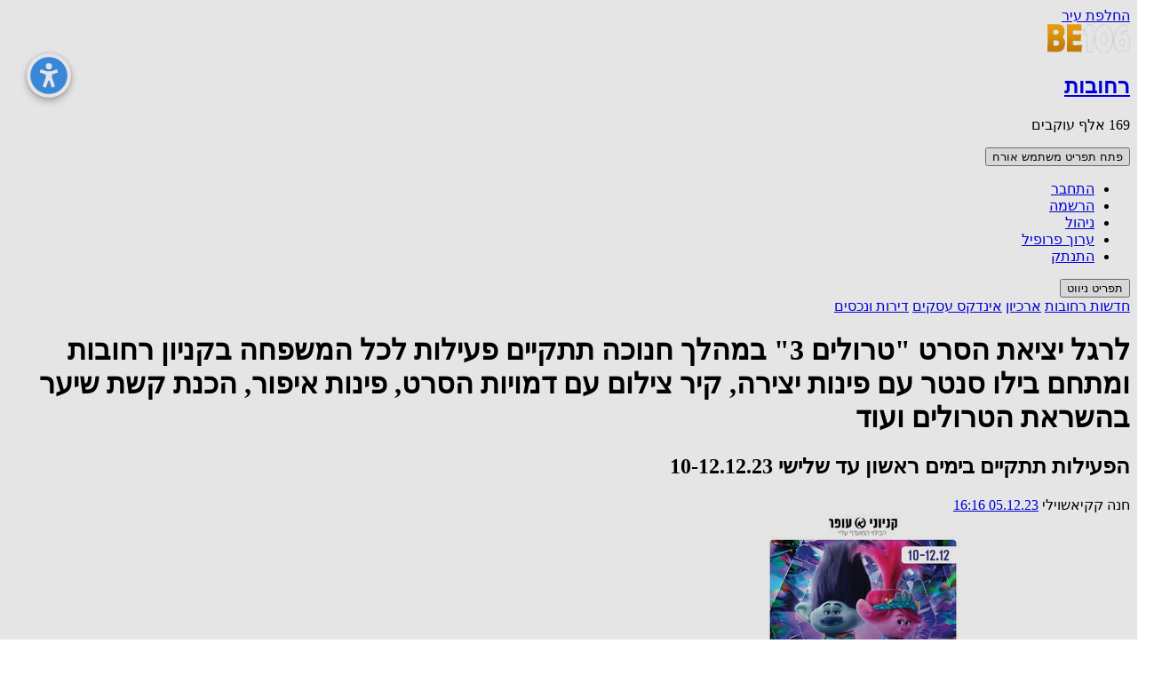

--- FILE ---
content_type: text/html; charset=UTF-8
request_url: https://www.be106.net/233/80708
body_size: 35296
content:
<!doctype html>
<html class="h-full bg-gray-100" dir="rtl" lang="he">

<head>
    
    <meta charset="UTF-8">
    <meta name="viewport"
        content="width=device-width,  initial-scale=1, minimum-scale=1.0, user-scalable=no, interactive-widget=resizes-content">
    
    
    <link rel="shortcut icon" href="https://cdn.be106.net/favicon.ico" type="image/x-icon">
    <link rel="icon" type="image/png" sizes="32x32" href="https://cdn.be106.net/fav/favicon-32x32.png">
    <link rel="apple-touch-icon" sizes="180x180" href="https://cdn.be106.net/fav/favicon-180x180.png">
    <link rel="dns-prefetch" href="https://cdn.be106.net" />
    <link rel="dns-prefetch" href="https://www.google-analytics.com" />
    <link rel="dns-prefetch" href="https://log.be106.net" />
            <link rel="alternate" href="https://www.be106.net/rss/city/233/posts.xml" title="פיד החדשות"
            type="application/rss+xml" />
    
        <title>לרגל יציאת הסרט &amp;quot;טרולים 3&amp;quot; במהלך חנוכה תתקיים פעילות לכל המשפחה בקניון רחובות ומתחם בילו סנטר עם פינות יצירה, קיר צילום עם דמויות הסרט, פינות איפור, הכנת קשת שיער בהשראת הטרולים ועוד - BE106 חדשות רחובות</title>
<meta property="fb:app_id" content="274014349370249" />
<meta name="description" content="הפעילות תתקיים בימים ראשון עד שלישי 10-12.12.23">
<meta property="og:title" content="לרגל יציאת הסרט “טרולים 3“ במהלך חנוכה תתקיים פעילות לכל המשפחה בקניון רחובות ומתחם בילו סנטר עם פינות יצירה, קיר צילום עם דמויות הסרט, פינות איפור, הכנת קשת שיער בהשראת הטרולים ועוד" />
<meta property="og:description" content="הפעילות תתקיים בימים ראשון עד שלישי 10-12.12.23" />
    <link rel="canonical" href="https://www.be106.net/233/80708" />
<meta property="og:url" content="https://www.be106.net/233/80708" />
<meta property="og:type" content="website" />
    <meta property="og:image" content="https://cdn.be106.net/p/jD87c65de7fe656.jpg" />
    <meta property="og:image:type" content="image/jpeg" />
            <meta property="og:image:width" content="1080" />
                <meta property="og:image:height" content="1920" />
        <link rel="preload" fetchpriority="high" as="image" href="https://cdn.be106.net/p/3bbf679608fe656.jpg">
<meta property="og:site_name" content="BE106.NET רחובות" />
    <link rel="preload" href="https://widgets.outbrain.com/outbrain.js" as="script">
    
    


        <link rel="modulepreload" href="https://www.be106.net/build/assets/app-3PXA02R7.js" /><script type="module" src="https://www.be106.net/build/assets/app-3PXA02R7.js"></script>    <link rel="preload" as="style" href="https://www.be106.net/build/assets/app-B1Nxixnf.css" /><link rel="stylesheet" href="https://www.be106.net/build/assets/app-B1Nxixnf.css" />
    <script async src="https://pagead2.googlesyndication.com/pagead/js/adsbygoogle.js?client=ca-pub-6123492833648236"
        crossorigin="anonymous"></script>
    <!-- Google tag (gtag.js) -->
    <script async src="https://www.googletagmanager.com/gtag/js?id=G-J53CLMCE94"></script>
    <script>
        window.dataLayer = window.dataLayer || [];

        function gtag() {
            dataLayer.push(arguments);
        }
        gtag('js', new Date());

        gtag('config', 'G-J53CLMCE94');
    </script>
    <script type="text/javascript">
        (function(c, l, a, r, i, t, y) {
            c[a] = c[a] || function() {
                (c[a].q = c[a].q || []).push(arguments)
            };
            t = l.createElement(r);
            t.async = 1;
            t.src = "https://www.clarity.ms/tag/" + i;
            y = l.getElementsByTagName(r)[0];
            y.parentNode.insertBefore(t, y);
        })(window, document, "clarity", "script", "3vhz4pjgi4");
    </script>

    <script>
        window.lazySizesConfig = window.lazySizesConfig || {};
        window.lazySizesConfig.init = false;
        window.lazySizesConfig.iframeLoadMode = 1;

        let lazysizesLoaded = false;
        loadLazySize();


        function loadLazySize() {
            if (!lazysizesLoaded) {
                try {
                    lazySizes.init();
                } catch (e) {
                    setTimeout(function() {
                        loadLazySize();
                    }, 100)
                }

            }
        }
    </script>

    
</head>

<body class="h-full bg-gray-100" data-theme="light">


    <div class="min-h-full">
        <div class="open-accessibility-cursor-workaround open-accessibility-hidden"></div>
<div class="open-accessibility open-accessibility-collapsed">
    <div class="open-accessibility-container">

        <div class="open-accessibility-expand-button" title="פתח חלונית נגישות">
            <svg xmlns="http://www.w3.org/2000/svg" width="50" height="50" viewBox="0 0 24 24"
                style="fill: rgb(65 150 242);transform: ;msFilter:;">
                <path
                    d="M12 2a10 10 0 1 0 10 10A10 10 0 0 0 12 2zm0 3.33A1.67 1.67 0 1 1 10.33 7 1.67 1.67 0 0 1 12 5.33zm3.33 12.5-1.66.84-1.39-3.89h-.56l-1.39 3.89-1.66-.84 1.66-4.72v-1.66L7 10.33l.56-1.66 3.33 1.11h2.22l3.33-1.11.56 1.66-3.33 1.12v1.66z">
                </path>
            </svg>
        </div>

        <div class="open-accessibility-menu open-accessibility-hidden">
            <div class="open-accessibility-close-button" title="סגור חלונית נגישות">
                <svg xmlns="http://www.w3.org/2000/svg" width="36" height="36" viewBox="0 0 24 24" style="fill: rgba(0, 0, 0, 1);transform: ;msFilter:;"><path d="m16.192 6.344-4.243 4.242-4.242-4.242-1.414 1.414L10.535 12l-4.242 4.242 1.414 1.414 4.242-4.242 4.243 4.242 1.414-1.414L13.364 12l4.242-4.242z"></path></svg>            </div>

            <div class="open-accessibility-menu-button open-accessibility-zoom-out-button">
                <svg xmlns="http://www.w3.org/2000/svg" width="36" height="36" viewBox="0 0 24 24" style="fill: rgba(0, 0, 0, 1);transform: ;msFilter:;"><path d="M6 9h8v2H6z"></path><path d="M10 18a7.952 7.952 0 0 0 4.897-1.688l4.396 4.396 1.414-1.414-4.396-4.396A7.952 7.952 0 0 0 18 10c0-4.411-3.589-8-8-8s-8 3.589-8 8 3.589 8 8 8zm0-14c3.309 0 6 2.691 6 6s-2.691 6-6 6-6-2.691-6-6 2.691-6 6-6z"></path></svg>
                <div class="open-accessibility-icon-desc">הקטן</div>
            </div>

            <div class="open-accessibility-menu-button open-accessibility-zoom-in-button">
                <svg xmlns="http://www.w3.org/2000/svg" width="36" height="36" viewBox="0 0 24 24" style="fill: rgba(0, 0, 0, 1);transform: ;msFilter:;"><path d="M11 6H9v3H6v2h3v3h2v-3h3V9h-3z"></path><path d="M10 2c-4.411 0-8 3.589-8 8s3.589 8 8 8a7.952 7.952 0 0 0 4.897-1.688l4.396 4.396 1.414-1.414-4.396-4.396A7.952 7.952 0 0 0 18 10c0-4.411-3.589-8-8-8zm0 14c-3.309 0-6-2.691-6-6s2.691-6 6-6 6 2.691 6 6-2.691 6-6 6z"></path></svg>
                <div class="open-accessibility-icon-desc">הגדל</div>
            </div>

            <div class="open-accessibility-menu-button open-accessibility-invert-button">
                <svg xmlns="http://www.w3.org/2000/svg" width="36" height="36" viewBox="0 0 24 24" style="fill: rgba(0, 0, 0, 1);transform: ;msFilter:;"><path d="m21.207 11.278-2.035-2.035-1.415-1.415-5.035-5.035a.999.999 0 0 0-1.414 0L6.151 7.949 4.736 9.363a2.985 2.985 0 0 0-.878 2.122c0 .802.313 1.556.879 2.121l.707.707-2.122 2.122a2.925 2.925 0 0 0-.873 2.108 2.968 2.968 0 0 0 1.063 2.308 2.92 2.92 0 0 0 1.886.681c.834 0 1.654-.341 2.25-.937l2.039-2.039.707.706c1.133 1.133 3.107 1.134 4.242.001l.708-.707.569-.569.138-.138 5.156-5.157a.999.999 0 0 0 0-1.414zm-7.277 5.865-.708.706a1.021 1.021 0 0 1-1.414 0l-1.414-1.413a.999.999 0 0 0-1.414 0l-2.746 2.745a1.192 1.192 0 0 1-.836.352.914.914 0 0 1-.595-.208.981.981 0 0 1-.354-.782.955.955 0 0 1 .287-.692l2.829-2.829a.999.999 0 0 0 0-1.414l-1.414-1.415c-.189-.188-.293-.438-.293-.706s.104-.519.293-.708l.707-.707 3.536 3.536 3.536 3.535z"></path></svg>
                <div class="open-accessibility-icon-desc">היפוך צבעים</div>
            </div>

            <div class="open-accessibility-menu-button open-accessibility-cursor-button">
                <svg xmlns="http://www.w3.org/2000/svg" width="36" height="36" viewBox="0 0 24 24" style="fill: rgba(0, 0, 0, 1);transform: ;msFilter:;"><path d="M20.978 13.21a1 1 0 0 0-.396-1.024l-14-10a.999.999 0 0 0-1.575.931l2 17a1 1 0 0 0 1.767.516l3.612-4.416 3.377 5.46 1.701-1.052-3.357-5.428 6.089-1.218a.995.995 0 0 0 .782-.769z"></path></svg>
                <div class="open-accessibility-icon-desc">עכבר גדול</div>
            </div>

            <div class="open-accessibility-menu-button open-accessibility-brightness-button">
                <svg xmlns="http://www.w3.org/2000/svg" width="36" height="36" viewBox="0 0 24 24" style="fill: rgba(0, 0, 0, 1);transform: ;msFilter:;"><path d="M6.993 12c0 2.761 2.246 5.007 5.007 5.007s5.007-2.246 5.007-5.007S14.761 6.993 12 6.993 6.993 9.239 6.993 12zM12 8.993c1.658 0 3.007 1.349 3.007 3.007S13.658 15.007 12 15.007 8.993 13.658 8.993 12 10.342 8.993 12 8.993zM10.998 19h2v3h-2zm0-17h2v3h-2zm-9 9h3v2h-3zm17 0h3v2h-3zM4.219 18.363l2.12-2.122 1.415 1.414-2.12 2.122zM16.24 6.344l2.122-2.122 1.414 1.414-2.122 2.122zM6.342 7.759 4.22 5.637l1.415-1.414 2.12 2.122zm13.434 10.605-1.414 1.414-2.122-2.122 1.414-1.414z"></path></svg>
                <div class="open-accessibility-icon-desc">בהירות</div>
            </div>

            <div class="open-accessibility-menu-button open-accessibility-contrast-button">
                <svg xmlns="http://www.w3.org/2000/svg" width="36" height="36" viewBox="0 0 24 24" style="fill: rgba(0, 0, 0, 1);transform: ;msFilter:;"><path d="M19.062 4.938A9.942 9.942 0 0 0 12.016 2h-.026a9.94 9.94 0 0 0-7.071 2.938c-3.898 3.898-3.898 10.243 0 14.143 1.895 1.895 4.405 2.938 7.071 2.938s5.177-1.043 7.071-2.938c3.9-3.899 3.9-10.243.001-14.143zM13.5 15a1.5 1.5 0 1 1-.001 3.001A1.5 1.5 0 0 1 13.5 15zM6.333 6.353A7.953 7.953 0 0 1 11.99 4l.026.001c1.652.008 3.242 1.066 3.55 2.371.366 1.552-1.098 3.278-4.018 4.737-5.113 2.555-5.312 5.333-4.975 6.762l.008.021c-.082-.075-.169-.146-.249-.226-3.118-3.119-3.118-8.194.001-11.313z"></path><circle cx="10.5" cy="7.5" r="1.5"></circle></svg>
                <div class="open-accessibility-icon-desc">ניגודיות</div>
            </div>

            <div class="open-accessibility-menu-button open-accessibility-highlighted-links-button">
                <svg xmlns="http://www.w3.org/2000/svg" width="36" height="36" viewBox="0 0 24 24" style="fill: rgba(0, 0, 0, 1);transform: ;msFilter:;"><path d="M8.465 11.293c1.133-1.133 3.109-1.133 4.242 0l.707.707 1.414-1.414-.707-.707c-.943-.944-2.199-1.465-3.535-1.465s-2.592.521-3.535 1.465L4.929 12a5.008 5.008 0 0 0 0 7.071 4.983 4.983 0 0 0 3.535 1.462A4.982 4.982 0 0 0 12 19.071l.707-.707-1.414-1.414-.707.707a3.007 3.007 0 0 1-4.243 0 3.005 3.005 0 0 1 0-4.243l2.122-2.121z"></path><path d="m12 4.929-.707.707 1.414 1.414.707-.707a3.007 3.007 0 0 1 4.243 0 3.005 3.005 0 0 1 0 4.243l-2.122 2.121c-1.133 1.133-3.109 1.133-4.242 0L10.586 12l-1.414 1.414.707.707c.943.944 2.199 1.465 3.535 1.465s2.592-.521 3.535-1.465L19.071 12a5.008 5.008 0 0 0 0-7.071 5.006 5.006 0 0 0-7.071 0z"></path></svg>
                <div class="open-accessibility-icon-desc">הדגשת קישורים</div>
            </div>

            <div class="open-accessibility-menu-button open-accessibility-highlighted-headers-button">
                <svg xmlns="http://www.w3.org/2000/svg" width="36" height="36" viewBox="0 0 24 24" style="fill: rgba(0, 0, 0, 1);transform: ;msFilter:;"><path d="M18 20V4h-3v6H9V4H6v16h3v-7h6v7z"></path></svg>
                <div class="open-accessibility-icon-desc">הדגשת כותרות</div>
            </div>

            <div class="open-accessibility-menu-button open-accessibility-monochrome-button">
                <svg xmlns="http://www.w3.org/2000/svg" width="36" height="36" viewBox="0 0 24 24" style="fill: rgba(0, 0, 0, 1);transform: ;msFilter:;"><path d="M12 4.998c-1.836 0-3.356.389-4.617.971L3.707 2.293 2.293 3.707l3.315 3.316c-2.613 1.952-3.543 4.618-3.557 4.66l-.105.316.105.316C2.073 12.382 4.367 19 12 19c1.835 0 3.354-.389 4.615-.971l3.678 3.678 1.414-1.414-3.317-3.317c2.614-1.952 3.545-4.618 3.559-4.66l.105-.316-.105-.316c-.022-.068-2.316-6.686-9.949-6.686zM4.074 12c.103-.236.274-.586.521-.989l5.867 5.867C6.249 16.23 4.523 13.035 4.074 12zm9.247 4.907-7.48-7.481a8.138 8.138 0 0 1 1.188-.982l8.055 8.054a8.835 8.835 0 0 1-1.763.409zm3.648-1.352-1.541-1.541c.354-.596.572-1.28.572-2.015 0-.474-.099-.924-.255-1.349A.983.983 0 0 1 15 11a1 1 0 0 1-1-1c0-.439.288-.802.682-.936A3.97 3.97 0 0 0 12 7.999c-.735 0-1.419.218-2.015.572l-1.07-1.07A9.292 9.292 0 0 1 12 6.998c5.351 0 7.425 3.847 7.926 5a8.573 8.573 0 0 1-2.957 3.557z"></path></svg>
                <div class="open-accessibility-icon-desc">גווני אפור</div>
            </div>

            <div class="open-accessibility-menu-button open-accessibility-reset-button">
                <svg xmlns="http://www.w3.org/2000/svg" width="36" height="36" viewBox="0 0 24 24" style="fill: rgba(0, 0, 0, 1);transform: ;msFilter:;"><path d="M19.89 10.105a8.696 8.696 0 0 0-.789-1.456l-1.658 1.119a6.606 6.606 0 0 1 .987 2.345 6.659 6.659 0 0 1 0 2.648 6.495 6.495 0 0 1-.384 1.231 6.404 6.404 0 0 1-.603 1.112 6.654 6.654 0 0 1-1.776 1.775 6.606 6.606 0 0 1-2.343.987 6.734 6.734 0 0 1-2.646 0 6.55 6.55 0 0 1-3.317-1.788 6.605 6.605 0 0 1-1.408-2.088 6.613 6.613 0 0 1-.382-1.23 6.627 6.627 0 0 1 .382-3.877A6.551 6.551 0 0 1 7.36 8.797 6.628 6.628 0 0 1 9.446 7.39c.395-.167.81-.296 1.23-.382.107-.022.216-.032.324-.049V10l5-4-5-4v2.938a8.805 8.805 0 0 0-.725.111 8.512 8.512 0 0 0-3.063 1.29A8.566 8.566 0 0 0 4.11 16.77a8.535 8.535 0 0 0 1.835 2.724 8.614 8.614 0 0 0 2.721 1.833 8.55 8.55 0 0 0 5.061.499 8.576 8.576 0 0 0 6.162-5.056c.22-.52.389-1.061.5-1.608a8.643 8.643 0 0 0 0-3.45 8.684 8.684 0 0 0-.499-1.607z"></path></svg>
                <div class="open-accessibility-icon-desc">בטל שינויים</div>
            </div>
            <div class="open-accessibility-menu-footer">
                powered with 💗 by
                <a href="https://github.com/jossef/open-accessability" target="_blank" rel="nofollow">Open
                    Accessibility</a>
                <br>
                <a href="https://www.be106.net/page/35" data-open-accessibility-text-original="16px" style="font-size: 16px;">הצהרת נגישות</a>
            </div>
        </div>
    </div>
</div>
                    <nav class="bg-gray-900 text-white sticky top-0 z-40 w-full shadow-md" x-data="{ 'showMobileMenu': false }">
    <div class="flex items-center justify-between lg:px-4 py-2 max-w-7xl mx-auto">
        <!-- Right Section (Back Arrow & Logo) -->
        <div class="flex items-center ">
            <a href="https://www.be106.net" class="text-white hover:text-white">
                <!-- Back Arrow -->
                <span class="icon-[akar-icons--chevron-right] size-6 m-0"></span>
                <span class="sr-only">החלפת עיר</span>
            </a>
            <!-- Logo -->
            <div class="bg-gray-900" >
                <a href="https://www.be106.net">
                    <img src="https://cdn.be106.net/logo-s2.png" alt="Logo" width="93" height="32">
                </a>
            </div>
        </div>

        <!-- Title and Description -->
        <div class="flex-1 min-w-0 mx-4">
                            <a href="https://www.be106.net/233">
                    <h1 class="text-lg font-semibold truncate text-white">רחובות</h1>
                </a>
                        <p class="text-sm text-gray-400 truncate hover:cursor-pointer" @click="$dispatch('open-follow-dialog');">169
                אלף עוקבים</p>
        </div>

        <!-- Left Section (Icons) -->
        <div class="flex items-center space-x-4 rtl:space-x-reverse">




            <button class="btn btn-neutral btn-ghost hidden md:inline-flex" popovertarget="popover-1" style="anchor-name:--anchor-1">
    <span class="sr-only">פתח תפריט משתמש</span>
    <span class="icon-[mdi--account] size-5"></span>
    <span class="user-name me-user-name lazyload"></span>
</button>
<ul class="dropdown dropdown-end menu w-52 rounded-box bg-base-100 shadow-sm sm:text-gray-400 sm:hover:text-white" popover
    id="popover-1" style="position-anchor:--anchor-1">
    <li><a class="login show-to-unlogged lazyload block px-4 py-2 text-sm md:text-black text-gray-400 "
            href="https://www.be106.net/login" role="menuitem">התחבר</a></li>
    <li><a class="login show-to-unlogged lazyload block px-4 py-2 text-sm md:text-black text-gray-400 "
            href="https://www.be106.net/register" role="menuitem">הרשמה</a></li>
    <li><a class="show-to-admin pull-right hidden block px-4 py-2 text-sm md:text-black text-gray-400 "
            href="https://www.be106.net/admin" role="menuitem">ניהול</a></li>
    <li><a class="profile show-to-logged lazyload block px-4 py-2 text-sm md:text-black text-gray-400 "
            href="https://www.be106.net/user/profile/edit" role="menuitem">ערוך פרופיל</a></li>
    <li><a class="logout show-to-logged lazyload block px-4 py-2 text-sm md:text-black text-gray-400 "
            href="https://www.be106.net/logout" role="menuitem">התנתק</a></li>
</ul>
            <button class="btn btn-neutral btn-square btn-ghost" @click="showMobileMenu = !showMobileMenu">
                <span class="icon-[mdi--menu] inline-block size-7"></span>
                <span class="sr-only">תפריט ניווט</span>
            </button>

        </div>
    </div>
    <ul class="menu menu-vertical lg:menu-horizontal lg:px-4 lg:max-w-7xl lg:flex lg:items-center mx-auto rounded-box border-gray-700 border-t w-full"
        x-show="showMobileMenu" @click.away="showMobileMenu = false" x-transition x-cloak>
        <li class="items-start">
            <div><a href="https://www.be106.net" class="text-gray-400 hover:text-white ">החלף עיר</a></div>
        </li>
        <li class="md:hidden items-start">
            <button class="btn btn-neutral btn-ghost " popovertarget="popover-1" style="anchor-name:--anchor-1">
    <span class="sr-only">פתח תפריט משתמש</span>
    <span class="icon-[mdi--account] size-5"></span>
    <span class="user-name me-user-name lazyload"></span>
</button>
<ul class="dropdown dropdown-end menu w-52 rounded-box bg-base-100 shadow-sm sm:text-gray-400 sm:hover:text-white" popover
    id="popover-1" style="position-anchor:--anchor-1">
    <li><a class="login show-to-unlogged lazyload block px-4 py-2 text-sm md:text-black text-gray-400 "
            href="https://www.be106.net/login" role="menuitem">התחבר</a></li>
    <li><a class="login show-to-unlogged lazyload block px-4 py-2 text-sm md:text-black text-gray-400 "
            href="https://www.be106.net/register" role="menuitem">הרשמה</a></li>
    <li><a class="show-to-admin pull-right hidden block px-4 py-2 text-sm md:text-black text-gray-400 "
            href="https://www.be106.net/admin" role="menuitem">ניהול</a></li>
    <li><a class="profile show-to-logged lazyload block px-4 py-2 text-sm md:text-black text-gray-400 "
            href="https://www.be106.net/user/profile/edit" role="menuitem">ערוך פרופיל</a></li>
    <li><a class="logout show-to-logged lazyload block px-4 py-2 text-sm md:text-black text-gray-400 "
            href="https://www.be106.net/logout" role="menuitem">התנתק</a></li>
</ul>
        </li>
        <li class="items-start">
            <a href="/search" class="text-gray-400 hover:text-white" title="חיפוש באתר">
                <span class="icon-[akar-icons--search] color-gray-400 hover:color-white"></span>
                חיפוש באתר
            </a>
        </li>
        <li class="items-start">
            <a href="javascript:document.querySelector('.open-accessibility-expand-button').click();"
                class="open-accessibility-mobile text-gray-400 hover:text-white" title="פתח תפריט נגישות">
                <span class="icon-[solar--accessibility-outline]"></span>
                <span>תפריט נגישות</span>
            </a>
        </li>
                                                    <li class="items-start"><a href="https://www.be106.net/page/18"
                    class="text-gray-400 hover:text-white">פרסום דירות</a></li>
                                            <li class="items-start"><a href="https://www.be106.net/page/30"
                    class="text-gray-400 hover:text-white">צור קשר</a></li>
                                            <li class="items-start"><a href="https://www.be106.net/page/35"
                    class="text-gray-400 hover:text-white">הצהרת נגישות</a></li>
                                            <li class="items-start"><a href="javascript:$(&#039;.open-accessibility-expand-button&#039;).click()"
                    class="text-gray-400 hover:text-white">תפריט נגישות</a></li>
                                            <li class="items-start"><a href="/realestate/sale"
                    class="text-gray-400 hover:text-white">דירות ונכסים</a></li>
                                            <li class="items-start"><a href="https://www.be106.net/page/40"
                    class="text-gray-400 hover:text-white">מדיניות פרטיות</a></li>
            </ul>
</nav>

            


                            
                <nav class="bg-white shadow-sm">
    <div class="mx-auto max-w-7xl px-4 sm:px-6 lg:px-8 flex flex-row justify-center">
        <div class="flex h-16 justify-between ">
            <div class="flex">
                <div class="flex space-x-4 sm:-my-px sm:space-x-8 space-x-reverse sm:-my-px space-x-reverse">
                    <!-- Current: "border-indigo-500 text-gray-900", Default: "border-transparent text-gray-500 hover:border-gray-300 hover:text-gray-700" -->
                                            <a class="border-transparent text-gray-500 hover:border-gray-300 hover:text-gray-700 inline-flex items-center border-b-2 px-1 pt-1 text-sm font-medium"
                            href="/233">חדשות רחובות</a>
                                        <a class="border-transparent text-gray-500 hover:border-gray-300 hover:text-gray-700 inline-flex items-center border-b-2 px-1 pt-1 text-sm font-medium"
                        href="/233/archive">ארכיון</a>
                                            <a class="border-transparent text-gray-500 hover:border-gray-300 hover:text-gray-700 inline-flex items-center border-b-2 px-1 pt-1 text-sm font-medium"
                            href="/233/b">אינדקס עסקים</a>
                                        <a class="border-transparent text-gray-500 hover:border-gray-300 hover:text-gray-700 inline-flex items-center border-b-2 px-1 pt-1 text-sm font-medium"
                        href="https://www.be106.net/realestate">דירות ונכסים</a>
                </div>
            </div>
        </div>
    </div>
</nav>
                
                    
            <main class="mx-auto max-w-7xl sm:px-6 lg:px-8">
                    
        <script type="application/ld+json">
            {"@context":"https:\/\/schema.org","@type":"NewsArticle","headline":"\u05dc\u05e8\u05d2\u05dc \u05d9\u05e6\u05d9\u05d0\u05ea \u05d4\u05e1\u05e8\u05d8 \"\u05d8\u05e8\u05d5\u05dc\u05d9\u05dd 3\" \u05d1\u05de\u05d4\u05dc\u05da \u05d7\u05e0\u05d5\u05db\u05d4 \u05ea\u05ea\u05e7\u05d9\u05d9\u05dd \u05e4\u05e2\u05d9\u05dc\u05d5\u05ea \u05dc\u05db\u05dc \u05d4\u05de\u05e9\u05e4\u05d7\u05d4 \u05d1\u05e7\u05e0\u05d9\u05d5\u05df \u05e8\u05d7\u05d5\u05d1\u05d5\u05ea \u05d5\u05de\u05ea\u05d7\u05dd \u05d1\u05d9\u05dc\u05d5 \u05e1\u05e0\u05d8\u05e8 \u05e2\u05dd \u05e4\u05d9\u05e0\u05d5\u05ea \u05d9\u05e6\u05d9\u05e8\u05d4, \u05e7\u05d9\u05e8 \u05e6\u05d9\u05dc\u05d5\u05dd \u05e2\u05dd \u05d3\u05de\u05d5\u05d9\u05d5\u05ea \u05d4\u05e1\u05e8\u05d8, \u05e4\u05d9\u05e0\u05d5\u05ea \u05d0\u05d9\u05e4\u05d5\u05e8, \u05d4\u05db\u05e0\u05ea \u05e7\u05e9\u05ea \u05e9\u05d9\u05e2\u05e8 \u05d1\u05d4\u05e9\u05e8\u05d0\u05ea \u05d4\u05d8\u05e8\u05d5\u05dc\u05d9\u05dd \u05d5\u05e2\u05d5\u05d3","datePublished":"2023-12-05T16:16:02+02:00","dateModified":"2025-05-30T09:21:07+03:00","author":{"@type":"Person","name":"\u05d7\u05e0\u05d4 \u05e7\u05e7\u05d9\u05d0\u05e9\u05d5\u05d9\u05dc\u05d9"},"publisher":{"@type":"Organization","name":"BE106","logo":{"@type":"ImageObject","url":"https:\/\/cdn.be106.net\/logo.png"}},"image":"https:\/\/cdn.be106.net\/p\/jD87c65de7fe656.jpg","mainEntityOfPage":"https:\/\/www.be106.net\/233\/80708","url":"https:\/\/www.be106.net\/233\/80708"}
        </script>
        <script>
        let scrollbarWidth = 0;
        dialogOpen = false;
        s = 0;

        // Set up infinite scroll configuration
        window.infiniteScrollConfig = {
            loadMoreUrl: 'https://www.be106.net/feed/233'
        };

        var city_id = 233;
    </script>
    <div x-data="promotedPosts" x-init="init()" @more-posts-loaded.window="insertPromotedPosts()" class="hidden">
    </div>
    <div x-data="infiniteScroll" @scroll.window.once="hasScrolled=true">
        <div class="m-auto max-w-[590px] my-3">
                                                <div class="OUTBRAIN" data-src="http://www.be106.net/233/80708" data-widget-id="AR_1"></div>
                    <script type="text/javascript" async="async" src="//widgets.outbrain.com/outbrain.js"></script>
                                        
            
        </div>

        <div class="space-y-4 feed-items-container">
                                                                <div class="feed-item pb-2 space-y-8 max-w-[590px] mx-auto" x-data="post({ likes: 0, post_id: 80708 })" @dialog-closed.window="onDialogClosed()" x-intersect:enter.half="onViewEnter()" x-intersect:leave="onViewLeave()">

    <!-- Repeat this section for each post -->
    <div class="mx-auto py-2 bg-white shadow-md rounded-lg post post-80708"
        data-post-id="80708">
        <div class="px-2">
            <h1 class="font-bold text-xl lg:text-2xl post-title text-center text-black">לרגל יציאת הסרט &quot;טרולים 3&quot; במהלך חנוכה תתקיים פעילות לכל המשפחה בקניון רחובות ומתחם בילו סנטר עם פינות יצירה, קיר צילום עם דמויות הסרט, פינות איפור, הכנת קשת שיער בהשראת הטרולים ועוד</h1>
            <h2 class="text-base lg:text-lg font-bold text-center">הפעילות תתקיים בימים ראשון עד שלישי 10-12.12.23</h2>
            <div class="text-sm text-gray-500 mt-2 text-center">

                <span class="">חנה קקיאשוילי</span>
                <span>
                                            <a class="text-gray-500 post-date"
                            href="https://www.be106.net/233/80708">
                            05.12.23 16:16</a>
                                        </a>
                </span>
            </div>
                            <div class="max-w-full bg-gray-300" style="aspect-ratio:600 / 400 ;">
                    <img fetchpriority="high" alt="יח&quot;צ" class="block w-full h-auto mt-2 gallery"
                        data-gallery="80708" src="https://cdn.be106.net/p/3bbf679608fe656.jpg"
                        data-original="https://cdn.be106.net/p/jD87c65de7fe656.jpg" data-w="1080"
                        data-h="1920" width="600"
                        height="400">
                </div> 
                        <div class="text-sm text-center mb-4 ">יח&quot;צ</div>
            <div class="text-gray-700 text-base see-more main-text" x-ref="postMainText"
                :class="{ 'expanded': readMoreOpen }">
                <p dir="rtl">הטרולים מגיעים בחג החנוכה לקניון עופר רחובות ועופר בילו סנטר אאוטלט:</p>לרגל יציאת הסרט החדש  'טרולים 3 – הקול טוב' קניון עופר רחובות ומתחם הקניות עופר בילו סנטר אאוטלט , מקבוצת קניוני עופר,  יוצאים  בפעילות 'טרולים 3 – הקול הטוב' ייחודית וראשונה מסוגה בארץ, המיועדת לילדים ולכל המשפחה.<br><p dir="rtl">הפעילות תיערך במהלך חופשת החנוכה בשיתוף פעולה עם הסרט החדש 'טרולים 3- הקול טוב'.</p><p dir="rtl">הסרט יוקרן בבתי הקולנוע בקניון עופר רחובות במהלך חג החנוכה ובכל בתי הקולנוע ברחבי הארץ כמו כן, במסגרת הפעילות יפתח בקניונים מתחם  טרולים מקוריים ומעוצבים, שיכלול מגוון רחב של פעילויות ואירועים לכל המשפחה: פינות יצירה, קיר צילום עם דמויות הסרט,  פינות איפור, הכנת קשת שיער בהשראת הטרולים ועוד.  </p><p dir="rtl">הפעילות תהיה פתוחה לקהל הרחב, ללא תשלום, והיא תערך במהלך 3 ימי חנוכה, החל מה 10.12 עד ה 12.12, בימי ראשון, שני ושלישי, בין השעות: 11.00 בבוקר עד 14.00 ואחה"צ מהשעה 16.00 עד השעה 19.00. </p><p dir="rtl">המתחם בעופר רחובות יפתח בקומה 2 רחבת שופרסל</p><p dir="rtl">הכניסה חופשית – ללא תשלום</p><p dir="rtl"><img src="https://cdn.be106.net/1x1.png" class="img-responsive photo photo-818129 ls-is-cached     lazyload" data-photo="818129" data-src="https://cdn.be106.net/p/K917937ce7fe656.jpg" width="1300" height="1857"><img src="https://cdn.be106.net/1x1.png" class="img-responsive photo photo-818132 ls-is-cached     lazyload" data-photo="818132" data-src="https://cdn.be106.net/p/r8e3459fe7fe656.jpg" width="1300" height="1300"><br></p>


                <br><br>
                                    <p>
                                                    <a href="https://www.be106.net/w/news/233" class="flex w-full text-black font-bold mb-2 overflow-hidden text-ellipsis whitespace-nowrap" target="_blank"
                                @click="window.gtag && window.gtag('event', 'whatsapp_group_join', {city: '233', source: 'inline-post'});window.clarity('event', 'whatsapp_group_join-inline=post')">
                                <span class="icon-[mdi--whatsapp] size-6 mr-2 text-green-600"></span>
                                להצטרפות לוואטסאפ חדשות רחובות
                            </a>
                                                    <a href="https://www.be106.net/w/news/280" class="flex w-full text-black font-bold mb-2 overflow-hidden text-ellipsis whitespace-nowrap" target="_blank"
                                @click="window.gtag && window.gtag('event', 'whatsapp_group_join', {city: '280', source: 'inline-post'});window.clarity('event', 'whatsapp_group_join-inline=post')">
                                <span class="icon-[mdi--whatsapp] size-6 mr-2 text-green-600"></span>
                                להצטרפות לוואטסאפ חדשות מזכרת בתיה קריית עקרון והמושבים
                            </a>
                                                <a href="https://www.be106.net/w/deals/1" class="flex w-full text-black font-bold mb-2" target="_blank"
                        @click="window.gtag && window.gtag('event', 'whatsapp_group_join', {city: '280', source: 'inline-post-deals'});window.clarity('event', 'whatsapp_group_join-inline=post-deals')">
                        <span class="icon-[bxs--coupon] size-6 mr-2 text-yellow-400"></span>
                        להצטרפות לקבוצת וואטסאפ ששולחת דילים וקופונים לאליאקספרס
                    </a>
                    </p>
                                <br>
                <p style="font-style: italic;">
                    באתר זה שולבו סרטונים, תמונות ומידע מהרשתות החברתיות בשימוש לפי סעיף 27א לחוק זכויות יוצרים. במידה
                    וידוע מי צילם <a href="https://www.be106.net/page/30">שלחו למייל</a> בקשה לצרף קרדיט או להסרה
                </p>
                            </div>
            <div class="relative" x-show="!readMoreOpen">
    <div class="absolute inset-0 flex items-center" aria-hidden="true">
        <div class="w-full border-t border-gray-300"></div>
    </div>
    <div class="relative flex justify-center">
                    <button @click="readMoreInline()" type="button"
                class="see-more-button focus:ring-2 inline-flex items-center gap-x-1.5 rounded-full bg-white px-3 py-1.5 text-sm font-semibold text-gray-900 shadow-sm ring-1 ring-inset ring-gray-300 hover:bg-gray-50 cursor-pointer">
                <span class="icon-[akar-icons--chevron-down] -ml-1 -mr-0.5 w-5"></span> 
                קרא עוד
            </button>
            </div>
</div>


            <div class="flex my-2 justify-between items-center">
                <button class="text-gray-500 open-post-modal hover:underline cursor-pointer"
                    @click="moveCommentsToDialog()">
                    0 תגובות
                </button>
                <div class="flex items-center">
                    <span class="icon-[akar-icons--thumbs-up]"></span>
                    <span x-text="likesCount"></span>
                </div>
            </div>
        </div>
        <hr class="text-gray-300">
        <div class="flex justify-around items-center mt-2 text-gray-600">
            <button class="btn btn-ghost p-0 md:p-2 text-sm md:text-base shrink-0 sm:shrink btn-like"
                @click="toggleLike()" :class="{ 'text-blue-500 font-bold fill-blue-500': hasLiked }">
                <span class="icon-[akar-icons--thumbs-up] size-6"></span>
                לייק
            </button>
            <button class="btn btn-ghost post-comments-button p-0 md:p-2 text-sm md:text-base text-center"
                @click="moveCommentsToDialog(80708)">
                <i class="fa fa-comment" aria-hidden="true"></i> הוספת תגובה
            </button>
            <button class="btn btn-ghost share-post p-0 md:p-2 text-sm md:text-base shrink-0 sm:shrink"
                @click="$dispatch('open-share-dialog',{post_id:80708})">
                <i class="fa fa-share"></i> שיתוף
            </button>
        </div>
        <div>
                            <template x-if="isDialog">
                    <template x-teleport="#dialog-content">
                        <div class="comments-container flex flex-col flex-grow comments-container-post-80708"
                            style="min-height: 80vh;" x-data="commentsManager()" x-init="resizeObserver($refs.container, $refs.textarea)"
                            @focus-comment-textarea-80708.window="focusTextarea();"
                            @dialog-closed.window="isTyped ? '' : setSelectedComment(0);" x-show="isDialog">
                            <div class="flex-grow overflow-y-auto">
                                <div class="p-4">
                                    <ul class="w-full sub-comments sub-comments-of-0 ">
            
        <li class="empty-comments-state">
            <div class="text-center">

                <span class="icon-[mdi--comment-processing-outline] mx-auto size-24 text-gray-300 opacity-50"></span>
                <h3 class="mt-2 font-semibold text-gray-900">אין עדיין תגובות
                </h3>
                <p class="mt-1 text-gray-500">אפשר להתחיל את הדיון עם תגובה ראשונה.</p>
            </div>
        </li> 
        </ul>
                                </div>
                            </div>
                            <div
                                class="send-comment-container bg-white p-4 border-gray-200 border-t shadow-lg sticky bottom-0">
                                <span class="font-bold " x-show="isFocused && selectedComment==0">מגיב
                                    לכתבה</span>
                                <span class="font-bold" x-show="isFocused && selectedComment!==0">מגיב
                                    לתגובה:</span>
                                <a type="button" @click="setSelectedComment(0)"
                                    class="mr-2 text-gray-500 hover:text-gray:800 font-bold"
                                    x-show="selectedComment!==0">בטל\י</a>
                                <div class="text-nowrap overflow-hidden" x-text="replayToContent"
                                    :class="{ 'hidden': !isDialog }"></div>
                                <div class="flex items-start space-x-4">
                                    <div class="flex-shrink-0">
                                        <img class="inline-block h-10 w-10 rounded-full"
                                            src="https://cdn.be106.net/no_profile.png" alt="">
                                    </div>
                                    <div class="min-w-0 flex-1" x-ref="container">
                                        <form action="#" class="relative"
                                            @submit.prevent="submit($refs.textarea.value, 80708)">
                                            <div
                                                class="rounded-lg bg-white outline-1 -outline-offset-1 outline-gray-300 focus-within:outline-2 focus-within:-outline-offset-2 focus-within:outline-indigo-600">
                                                <label for="comment" class="sr-only">Add your comment</label>
                                                <textarea rows="1" name="comment" id="comment"
                                                    class="block w-full resize-none bg-transparent px-3 py-1.5 text-base text-gray-900 placeholder:text-gray-400 focus:outline-none sm:text-sm/6 border-0 max-h-72"
                                                    placeholder="כתבו תגובה..." x-ref="textarea" @input="resizeTextarea($refs.textarea)" @focusin="isFocused=true;"
                                                    @change="isTyped=true;"></textarea>

                                                <!-- Spacer element to match the height of the toolbar -->
                                                <div class="pb-2" aria-hidden="true" xx-show="isFocused">
                                                    <!-- Matches height of button in toolbar (1px border + 36px content height) -->
                                                    <div class="py-px">
                                                        <div class="h-9"></div>
                                                    </div>
                                                </div>
                                            </div>

                                            <div class="absolute inset-x-0 bottom-0 flex justify-between py-2 pr-2 pl-3"
                                                xx-show="isFocused">
                                                <div class="flex items-center space-x-5 ">
                                                                                                    </div>
                                                <div class="shrink-0">
                                                    <button type="submit" class="btn btn-primary btn-sm">שלח</button>
                                                </div>
                                            </div>
                                        </form>
                                    </div>
                                </div>
                            </div>
                        </div>

                    </template>
                </template>
            
        </div>

    </div>
    <!-- End of post section -->

</div>

                                    </div>
        <!-- Loading indicator and intersection observer target -->
        <template x-if="hasScrolled">
            <div x-intersect.margin.2500px="loadPosts" class="flex justify-center p-4">
                <div class="text-center">
                    <span class="icon-[mdi--loading] animate-spin h-8 w-8 text-black m-auto"></span>
                    <br>
                    <div class="text-gray-500">טוען כתבות נוספות...</div>
                    <div x-show="isFailed" class="text-red-500">
                        אירעה שגיאה בטעינת הכתבות
                        <br>
                        מנסה לטעון שוב
                    </div>
                </div>
                <template x-if="!hasMore">
                    <div class="text-gray-500">אין עוד פוסטים</div>
                </template>
            </div>
        </template>

    </div>
    <!-- Share Dialog Content - Will be teleported -->
    <div x-data="postSharer" @open-share-dialog.window="openDialog($event)">
        <template x-data="{ open: false }" x-if="open" x-on:open-share-dialog.window="open = true"
                  x-on:dialog-closed.window="open=false">
            <div>
                <template x-teleport="#dialog-header">
                    <div>שיתוף</div>
                </template>
                <template x-teleport="#dialog-content">
                    <div>
                        <div x-data="postSharer" id="share-post-dialog">
    <div x-data="{ clickedButton: null }" class="grid grid-cols-5 gap-2 mt-6 p-4 direction-rtl">
        <button data-share="whatsapp"
            class="flex items-center justify-center p-4 bg-green-500 text-white rounded-lg hover:bg-green-600 transition-all duration-300 tooltip cursor-pointer"
            :class="{ 'scale-90 opacity-50': clickedButton === 'whatsapp' }"
            @click="clickedButton = 'whatsapp'; setTimeout(() => clickedButton = null, 300)"
            data-tip="וואטסאפ">
            <span class="icon-[mdi--whatsapp] w-6 h-6 mr-2"></span>
            <span class="sr-only">שיתוף הכתבה בוואטסאפ</span>
        </button>

        <button data-share="facebook"
            class="flex items-center justify-center p-4 bg-blue-600 text-white rounded-lg hover:bg-blue-700 transition-all duration-300 tooltip cursor-pointer"
            :class="{ 'scale-90 opacity-50': clickedButton === 'facebook' }"
            @click="clickedButton = 'facebook'; setTimeout(() => clickedButton = null, 300)"
            data-tip="פייסבוק">
            <span class="icon-[mdi--facebook] w-6 h-6 mr-2"></span>
            <span class="sr-only">שיתוף הכתבה בפייסבוק</span>
        </button>

        <button data-share="twitter"
            class="flex items-center justify-center p-4 bg-sky-500 text-white rounded-lg hover:bg-sky-600 transition-all duration-300 tooltip cursor-pointer"
            :class="{ 'scale-90 opacity-50': clickedButton === 'twitter' }"
            @click="clickedButton = 'twitter'; setTimeout(() => clickedButton = null, 300)"
            data-tip="טוויטר">
            <span class="icon-[ri--twitter-x-line]  w-6 h-6 mr-2"></span>
            <span class="sr-only">שיתוף הכתבה בטוויטר</span>
        </button>

        <button data-share="email"
            class="flex items-center justify-center p-4 bg-purple-600 text-white rounded-lg hover:bg-purple-700 transition-all duration-300 tooltip cursor-pointer"
            :class="{ 'scale-90 opacity-50': clickedButton === 'email' }"
            @click="clickedButton = 'email'; setTimeout(() => clickedButton = null, 300)"
            data-tip="אימייל">
            <span class="icon-[mdi--email-outline] w-6 h-6 mr-2"></span>
            <span class="sr-only">שיתוף הכתבה באימייל</span>
        </button>

        <button id="cpp" data-share="copyToClipboard"
            class="flex items-center justify-center p-4 bg-gray-600 text-white rounded-lg hover:bg-gray-700 transition-all duration-300 tooltip cursor-pointer"
            :class="{ 'scale-90 opacity-50': clickedButton === 'copyToClipboard' }"
            @click="clickedButton = 'copyToClipboard'; setTimeout(() => clickedButton = null, 300)"
            data-tip="העתק קישור">
            <span class="icon-[mdi--content-copy] w-6 h-6 mr-2"></span>
            <span class="sr-only">העתק קישור</span>
        </button>
    </div>
</div>
                    </div>
                </template>
            </div>
        </template>
    </div>

    <!-- Share Dialog Content - Will be teleported -->
    <div>
        <template x-data="{ open: false }" x-if="open"
                  x-on:open-follow-dialog.window="open = true;$dispatch('open-dialog');" x-on:dialog-closed.window="open=false">
            <div>
                <template x-teleport="#dialog-header">
                    <div>הצטרפו לקבלת החדשות</div>
                </template>
                <template x-teleport="#dialog-content">
                    <div class="inset-0 flex items-center justify-center">
    <div class="bg-white sm:px-6 py-6 rounded-2xl shadow-lg w-11/12 max-w-sm text-right">
        <h2 class="text-xl font-bold mb-3">הצטרפו אלינו!</h2>
        <p class="text-sm mb-4">הצטרפו לקבוצות הוואטסאפ שלנו:</p>

        <div class="space-y-3 mb-4">
            <a href="https://www.be106.net/w/news/233" class="btn btn-success w-full flex justify-between"  target="_blank">
                <span>חדשות רחובות בוואטסאפ</span>
                <span class="icon-[mdi--whatsapp]"></span>
            </a>
            <a href="https://www.be106.net/w/deals/1" class="btn btn-success w-full flex justify-between"  target="_blank">
                <span>דילים קופונים ומבצעים בוואטסאפ</span>
                <span class="icon-[mdi--whatsapp]"></span>
            </a>
            <a href="https://www.be106.net/whatsapp/realestate/233" class="btn btn-success w-full flex justify-between"  target="_blank">
                <span>נדל"ן למכירה ברחובות בוואטסאפ</span>
                <span class="icon-[mdi--whatsapp]"></span>
            </a>
            <a href="https://www.be106.net/f/news/233" class="btn btn-primary w-full flex justify-between"  target="_blank">
                <span>חדשות רחובות בפייסבוק</span>
                <span class="icon-[mdi--facebook]"></span>
            </a>
        </div>

        <p class="text-sm mb-4">אפליקציה בחנות האפליקציות:</p>
        <div class="mt-4 flex justify-between">
            <a href="https://play.google.com/store/apps/details?id=be106.net&hl=he" class="btn btn-outline btn-primary flex-1 mx-1"  target="_blank">
                <span class="icon-[mdi--android] text-5xl"></span> 
                אנדרואיד
            </a>
            <a href="https://apps.apple.com/il/app/be106/id924446294" class="btn btn-outline btn-primary flex-1 mx-1"  target="_blank">
                <span class="icon-[mdi--apple-ios] text-5xl"></span>
                אייפון
            </a>
        </div>
    </div>
</div>                </template>
            </div>
        </template>
    </div>

    
    <div>
        <template x-data="{
            open: false,
            sessionCount: $persist(0).as('popupCount'),
            shouldShowDialog() {
                this.sessionCount++;
                if (!shouldFireAlternator(this.sessionCount)) return false;
                if (!shouldShowPopup(this.sessionCount, 1, 3)) return false;
                return true;
            }
        }" x-init="if (shouldShowDialog()) {
            setTimeout(() => {
                open = true;
                $dispatch('open-dialog');
            }, 500);
        }" x-on:dialog-closed.window="open = false" x-if="open">

            <div>
                <template x-teleport="#dialog-header">
                    <div>חדשות רחובות בוואטסאפ</div>
                </template>
                <template x-teleport="#dialog-content">
                    <div class="p-6 text-center space-y-4">
                        <h2 class="text-2xl font-semibold">כל מה שקורה ברחובות בוואטסאפ</h2>
                        <p class="text-gray-600">הצטרפו עכשיו לקבוצת הוואטסאפ שלנו וקבלו את כל החדשות של
                            רחובות ישירות לנייד!</p>
                        <a href="https://www.be106.net/w/news/233" target="_blank"
                           @click="window.gtag && window.gtag('event', 'whatsapp_group_join', {city: '233', source: 'popup_dialog'}); window.clarity('event', 'whatsapp_group_join-popup')">
                            <button
                                    class="btn btn-success btn-lg bg-green-500 hover:bg-green-600 inline-flex items-center justify-center gap-2 text-white">
                                <span class="icon-[mdi--whatsapp]"></span>
                                הצטרפו עכשיו
                            </button>
                        </a>
                    </div>
                </template>
            </div>
        </template>
    </div>

    
    <div>
        <template x-data="{
            open: false,
            sessionCount: $persist(0).as('popupCount'),
            shouldShowDialog() {
                this.sessionCount++;
                if (!shouldFireAlternator(this.sessionCount)) return false;
                if (!shouldShowPopup(this.sessionCount, 2, 3)) return false;
                return true;
            }
        }" x-init="if (shouldShowDialog()) {
            setTimeout(() => {
                open = true;
                $dispatch('open-dialog');
            }, 500);
        }" x-on:dialog-closed.window="open = false" x-if="open">

            <div>
                <template x-teleport="#dialog-header">
                    <div></div>
                </template>
                <template x-teleport="#dialog-content">
                    <div class="p-6 text-center space-y-4">
                        <h2 class="text-2xl font-semibold">מצטרפים לקבוצת הוואטסאפ שמביאה את המבצעים הכי חמים של אתרי המכירות המובילים בעולם ובישראל</h2>
                        <p class="text-gray-600">אופנה, תכשיטים, טיפוח ויופי, מוצרי חשמל, ציוד מחשב וסלולארי, כלי בית, כלי עבודה, צעצועים לאם ולילד, מכוניות, תאורה, נעליים, תיקים ועוד</p>
                        <a href="https://www.be106.net/whatsapp/deals_and_coupons/1" target="_blank"
                           @click="
                            window.gtag && window.gtag('event', 'whatsapp_group_join', {city:  '233', source: 'popup_dialog'});
                            window.clarity && window.clarity('event', 'whatsapp_group_join-popup=post-deals');
                            ">
                            <button
                                    class="btn btn-info btn-lg bg-green-500 hover:bg-green-600 inline-flex items-center justify-center gap-2 text-white">
                                <span class="icon-[mdi--whatsapp]"></span>
                                הצטרפות לקבוצה
                            </button>
                        </a>
                    </div>
                </template>
            </div>
        </template>
    </div>

    
    <div>
        <template x-data="{
            open: false,
            sessionCount: $persist(0).as('popupCount'),
            shouldShowDialog() {
                this.sessionCount++;
                console.log('sessionCount', this.sessionCount);
                if (!shouldFireAlternator(this.sessionCount)) return false;
                if (!shouldShowPopup(this.sessionCount, 3, 3)) return false;
                return true;
            }
        }" x-init="if (shouldShowDialog()) {
            setTimeout(() => {
                open = true;
                $dispatch('open-dialog');
            }, 500);
        }" x-on:dialog-closed.window="open = false" x-if="open">

            <div>
                <template x-teleport="#dialog-header">
                    <div></div>
                </template>
                <template x-teleport="#dialog-content">
                    <div class="p-6 text-center space-y-4">
                        <h2 class="text-2xl font-semibold">הצטרפו וקבלו גישה לבינה מלאכותית שסורקת את אלי אקספרס וממליצה לכם על מוצרים
                        </h2>
                        <p class="text-gray-600">חדש! הבינה המלאכותית "חפש לי" תעזור לך לאתר את המוצר באלי אקספרס עם הביקורות  הכי טובות ובדיל הכי משתלם</p>
                        <a href="https://t.me/+U9tBmAX_fP81ZTRk" target="_blank"
                           @click="
                            window.gtag && window.gtag('event', 'hapes_li_group_join', {city:  '233', source: 'popup_dialog'});
                            window.clarity && window.clarity('event', 'hapes_li_group_join-popup=post-hapes-li');
                            "
                        >
                            <button
                                    class="btn btn-info btn-lg bg-blue-500 hover:bg-blue-600 inline-flex items-center justify-center gap-2 text-white">
                                <span class="icon-[mdi--telegram]"></span>
                                הצטרפו לקבוצה בטלגרם
                            </button>
                        </a>
                    </div>
                </template>
            </div>
        </template>
    </div>



    <div x-data="verticalPhotoGallery" x-on:dialog-closed.window="close()">
        <template x-if="isOpen">
            <div>
                <template x-teleport="#dialog-header">
                    <div>גלריית תמונות</div>
                </template>
                <template x-teleport="#dialog-content">
                    <div class="min-h-[90vh] text-center m-auto">
                        <template x-for="(image,index) in images">
                            <img :src="image.src" class="img-responsive center-block cursor-zoom-in"
                                 :width="image.width" :height="image.height" style="margin-bottom:5px;"
                                 @click="openPhotoBrowser(index)">
                        </template>
                    </div>

                </template>
            </div>
        </template>
    </div>




    <dialog x-data="dialog()" @close="closeDialog()" id="dialog" class="modal md:py-[32px] transform !duration-10"
            @touchmove.passive="handleDrag" @touchend.passive="endCloseGesture" @open-dialog.window="openDialog($event)"
            @close-dialog.window="closeDialog()" x-show="isOpen" x-transition:enter="transition transform ease-out duration-300"
            x-transition:enter-start="opacity-0 translate-y-full" x-transition:enter-end="opacity-100 translate-y-0"
            x-transition:leave="transition transform ease-in duration-300"
            x-transition:leave-start="opacity-100 translate-y-0 scale-100"
            x-transition:leave-end="opacity-0 translate-y-full scale-100">
        <div class="modal-box w-full max-h-full p-0 m-0 flex flex-col direction-ltr" x-ref="dialogScrollContainer"
             @mousedown="startCloseGesture($event)" @touchstart="startCloseGesture($event)"
             @click.outside="(event.target.closest('#photoBrowser-dialog')) ? null : closeDialog()"
             :class="{ 'no-scroll': dragging }" :style="{ maxWidth: (scrollbarWidth + 590) + 'px' }">
            <div class="sticky w-full flex top-0 z-50 items-center bg-white" style="direction: rtl">
                <button class="btn btn-circle btn-sm m-2" aria-label="סגור את החלון הזה" @click="closeDialog()">
                    <span class="icon-[mdi--close] size-6"></span>
                </button>
                <div id="dialog-header" class="text-center font-bold flex-grow">
                </div>
                <div class="w-[32px] h-[32px]"></div>
            </div>
            <div id="dialog-content" class="flex flex-col flex-grow direction-rtl">

            </div>
        </div>
    </dialog>
    <dialog id="photoBrowser-dialog" @close="close()" @open-photo-browser.window="open($event)"
            @close-photo-browser.window="close()"
            class="overflow-y-scroll max-w-screen max-h-none w-full h-full bg-black/90 select-none" x-data="photoBrowser()">
        <template x-if="images && isOpen && images.length > 0">
            <div class="h-full w-full">
                <nav class="absolute top-0 w-full z-10 text-white flex items-center">
                    <!-- right Section -->
                    <div class="flex-1">
                        <button class="btn btn-circle btn-link m-2 text-white" aria-label="סגור את החלון הזה"
                                @click="close()">
                            <span class="icon-[mdi--close] size-6"></span>
                        </button>
                    </div>

                    <!-- Center Section -->
                    <div class="flex-1 flex justify-center space-x-4">

                    </div>

                    <!-- left Section -->
                    <div class="flex-1 flex justify-end space-x-4 items-center">
                        <button class="btn btn-circle btn-link text-white m-1" aria-label="זום אין" @click="zoomIn()">
                            <span class="icon-[akar-icons--zoom-in] size-6"></span>
                        </button>
                        <button class="btn btn-circle btn-link text-white m-1" aria-label="זום האוט" @click="zoomOut()">
                            <span class="icon-[akar-icons--zoom-out] size-6"></span>
                        </button>
                        <div class="photoBrowser-pagination !static text-left ml-3 !w-auto m-1"></div>
                    </div>
                </nav>


                <div class="swiper gallery-slider w-full "
                     :class="{ 'h-[calc(100%-100px)]': showGallery, 'h-full': !showGallery }"
                     style="--swiper-navigation-color: #fff;" dir="rtl">
                    <!-- Additional required wrapper -->
                    <div class="swiper-wrapper ">
                        <template x-for="image in images">
                            <div class="swiper-slide">
                                <div class="swiper-zoom-container">
                                    <img :src="image" class="img-responsive center-block"
                                         style="margin-bottom:5px;">
                                </div>
                            </div>
                        </template>
                    </div>

                    <!-- If we need navigation buttons -->
                    <div class="swiper-button-prev !h-full !mt-0 !top-0 hover:!text-sky-500"></div>
                    <div class="swiper-button-next !h-full !mt-0 !top-0 hover:!text-sky-500"></div>

                </div>
                <div class="swiper gallery-thumbs w-full h-[100px]" dir="rtl" x-show="showGallery"
                     x-transition:enter="transition transform ease-out duration-300"
                     x-transition:enter-start="opacity-0 translate-y-full"
                     x-transition:enter-end="opacity-100 translate-y-0"
                     x-transition:leave="transition transform ease-in duration-300"
                     x-transition:leave-start="opacity-100 translate-y-0"
                     x-transition:leave-end="opacity-0 translate-y-full">
                    <div class="swiper-wrapper">
                        <template x-for="image in images">
                            <div class="swiper-slide">
                                <img :src="image"
                                     class="img-responsive center-block max-h-full w-[100px] h-[100px] object-cover">
                            </div>
                        </template>
                    </div>
                </div>
            </div>
        </template>
    </dialog>

    <script id="pp-posts-holder" type="text/html">
    <div
class="feed-item pb-2 space-y-8 max-w-[590px] mx-auto" x-data="post({ likes: 291, post_id: 94369 })" @dialog-closed.window="onDialogClosed()" x-intersect:enter.half="onViewEnter()" x-intersect:leave="onViewLeave()"><!-- Repeat this section for each post --><div
class="mx-auto py-2 bg-white shadow-md rounded-lg post post-94369"
data-post-id="94369"><div
class="px-2"><h1 class="font-bold text-xl lg:text-2xl post-title text-center text-black">נפתחה קבוצת וואטסאפ לקבלת מבצעים ומוצרים הכי לוהטים של &quot;אלי אקספרס&quot;! להצטרפות יש ללחוץ על הלינק בכתבה</h1><h2 class="text-base lg:text-lg font-bold text-center"></h2><div
class="text-sm text-gray-500 mt-2 text-center"><span
class="">מערכת האתר</span>
<span>
<a
class="text-gray-500 post-date"
href="https://www.be106.net/49/94369">
10.03.25 08:52</a>
</a>
</span></div><div
class="max-w-full bg-gray-300" style="aspect-ratio:600 / 400 ;">
<img
fetchpriority="high" alt="" class="block w-full h-auto mt-2 gallery"
data-gallery="94369" src="https://cdn.be106.net/p/cJab6b07a5c0076.jpg"
data-original="https://cdn.be106.net/p/y382abce95c0076.jpg" data-w="800"
data-h="800" width="600"
height="400"></div><div
class="text-sm text-center mb-4 "></div><div
class="text-gray-700 text-base see-more main-text" x-ref="postMainText"
:class="{ 'expanded': readMoreOpen }"><p>אתר be106 ממשיך להעניק ערך מוסף לגולשים והפעם בתחום הוזלת יוקר המחיה על ידי פרסום מוצרים להיטים במחירי מבצע ובמחירים מוזלים כולל הענקת קופונים לגולשים הן לקניות באתר אלי אקספרס והן קופוני הנחה לרכישה מעסקים בישראל.</p><p> באתר אלי אקספרס מצויים עשרות אלפי מוצרים ומידי יום מוצגים מוצרים אטרקטיביים עם הנחות מטורפות לתקופה קצרה לרוב עד 48 שעות ולגולש הממוצע קשה לאתר את המבצעים המיוחדים.</p><p>בעזרת צוות be106 נאתר את המבצעים האטרקטיביים ונשלח לקבוצת הוואטסאפ "דילים וקופונים be106" כך שתוכלו לרכוש בהנחות מטורפות או מוצרים שללא קשר למבצעי הנחות הם אטרקטיביים וזולים.</p><p>המוצרים יהיו בתחום מוצרי התינוקות והילדים, מוצרי מטבח, מוצרים לגבר ולאישה, מוצרים לרכב, מוצרי חשמל, סלולארי, מחשבים, כלי עבודה, ביגוד ועוד. כמו כן קופונים לקנייה ברשת ובעסקים בישראל</p><p><strong><span
style="font-size: 30px;">להלן לינק להצטרפות לקבוצת הוואטסאפ </span></strong></p><p><a
href="https://www.be106.net/whatsapp/deals_and_coupons/1" rel="noopener noreferrer" target="_blank"><span
style="font-size: 24px;"><strong>"דילים וקופונים be106"</strong></span></a></p><p
dir="RTL"><strong><a
href="https://www.be106.net/whatsapp/deals_and_coupons/1">https://www.be106.net/whatsapp/deals_and_coupons/1</a></strong></p><p
dir="RTL"><strong> </strong></p><br><br><p>
<a
href="https://www.be106.net/w/news/49" class="flex w-full text-black font-bold mb-2 overflow-hidden text-ellipsis whitespace-nowrap" target="_blank"
@click="window.gtag && window.gtag('event', 'whatsapp_group_join', {city: '49', source: 'inline-post'});window.clarity('event', 'whatsapp_group_join-inline=post')">
<span
class="icon-[mdi--whatsapp] size-6 mr-2 text-green-600"></span>
להצטרפות לוואטסאפ חדשות בת ים
</a>
<a
href="https://www.be106.net/w/news/52" class="flex w-full text-black font-bold mb-2 overflow-hidden text-ellipsis whitespace-nowrap" target="_blank"
@click="window.gtag && window.gtag('event', 'whatsapp_group_join', {city: '52', source: 'inline-post'});window.clarity('event', 'whatsapp_group_join-inline=post')">
<span
class="icon-[mdi--whatsapp] size-6 mr-2 text-green-600"></span>
להצטרפות לוואטסאפ חדשות גבעתיים
</a>
<a
href="https://www.be106.net/w/news/55" class="flex w-full text-black font-bold mb-2 overflow-hidden text-ellipsis whitespace-nowrap" target="_blank"
@click="window.gtag && window.gtag('event', 'whatsapp_group_join', {city: '55', source: 'inline-post'});window.clarity('event', 'whatsapp_group_join-inline=post')">
<span
class="icon-[mdi--whatsapp] size-6 mr-2 text-green-600"></span>
להצטרפות לוואטסאפ חדשות גדרה
</a>
<a
href="https://www.be106.net/w/news/87" class="flex w-full text-black font-bold mb-2 overflow-hidden text-ellipsis whitespace-nowrap" target="_blank"
@click="window.gtag && window.gtag('event', 'whatsapp_group_join', {city: '87', source: 'inline-post'});window.clarity('event', 'whatsapp_group_join-inline=post')">
<span
class="icon-[mdi--whatsapp] size-6 mr-2 text-green-600"></span>
להצטרפות לוואטסאפ חדשות חולון
</a>
<a
href="https://www.be106.net/w/news/104" class="flex w-full text-black font-bold mb-2 overflow-hidden text-ellipsis whitespace-nowrap" target="_blank"
@click="window.gtag && window.gtag('event', 'whatsapp_group_join', {city: '104', source: 'inline-post'});window.clarity('event', 'whatsapp_group_join-inline=post')">
<span
class="icon-[mdi--whatsapp] size-6 mr-2 text-green-600"></span>
להצטרפות לוואטסאפ חדשות יבנה
</a>
<a
href="https://www.be106.net/w/news/173" class="flex w-full text-black font-bold mb-2 overflow-hidden text-ellipsis whitespace-nowrap" target="_blank"
@click="window.gtag && window.gtag('event', 'whatsapp_group_join', {city: '173', source: 'inline-post'});window.clarity('event', 'whatsapp_group_join-inline=post')">
<span
class="icon-[mdi--whatsapp] size-6 mr-2 text-green-600"></span>
להצטרפות לוואטסאפ חדשות נס ציונה
</a>
<a
href="https://www.be106.net/w/news/207" class="flex w-full text-black font-bold mb-2 overflow-hidden text-ellipsis whitespace-nowrap" target="_blank"
@click="window.gtag && window.gtag('event', 'whatsapp_group_join', {city: '207', source: 'inline-post'});window.clarity('event', 'whatsapp_group_join-inline=post')">
<span
class="icon-[mdi--whatsapp] size-6 mr-2 text-green-600"></span>
להצטרפות לוואטסאפ חדשות פתח תקווה
</a>
<a
href="https://www.be106.net/w/news/231" class="flex w-full text-black font-bold mb-2 overflow-hidden text-ellipsis whitespace-nowrap" target="_blank"
@click="window.gtag && window.gtag('event', 'whatsapp_group_join', {city: '231', source: 'inline-post'});window.clarity('event', 'whatsapp_group_join-inline=post')">
<span
class="icon-[mdi--whatsapp] size-6 mr-2 text-green-600"></span>
להצטרפות לוואטסאפ חדשות ראשון לציון
</a>
<a
href="https://www.be106.net/w/news/233" class="flex w-full text-black font-bold mb-2 overflow-hidden text-ellipsis whitespace-nowrap" target="_blank"
@click="window.gtag && window.gtag('event', 'whatsapp_group_join', {city: '233', source: 'inline-post'});window.clarity('event', 'whatsapp_group_join-inline=post')">
<span
class="icon-[mdi--whatsapp] size-6 mr-2 text-green-600"></span>
להצטרפות לוואטסאפ חדשות רחובות
</a>
<a
href="https://www.be106.net/w/news/238" class="flex w-full text-black font-bold mb-2 overflow-hidden text-ellipsis whitespace-nowrap" target="_blank"
@click="window.gtag && window.gtag('event', 'whatsapp_group_join', {city: '238', source: 'inline-post'});window.clarity('event', 'whatsapp_group_join-inline=post')">
<span
class="icon-[mdi--whatsapp] size-6 mr-2 text-green-600"></span>
להצטרפות לוואטסאפ חדשות רמת גן
</a>
<a
href="https://www.be106.net/w/news/255" class="flex w-full text-black font-bold mb-2 overflow-hidden text-ellipsis whitespace-nowrap" target="_blank"
@click="window.gtag && window.gtag('event', 'whatsapp_group_join', {city: '255', source: 'inline-post'});window.clarity('event', 'whatsapp_group_join-inline=post')">
<span
class="icon-[mdi--whatsapp] size-6 mr-2 text-green-600"></span>
להצטרפות לוואטסאפ חדשות תל אביב-יפו
</a>
<a
href="https://www.be106.net/w/news/280" class="flex w-full text-black font-bold mb-2 overflow-hidden text-ellipsis whitespace-nowrap" target="_blank"
@click="window.gtag && window.gtag('event', 'whatsapp_group_join', {city: '280', source: 'inline-post'});window.clarity('event', 'whatsapp_group_join-inline=post')">
<span
class="icon-[mdi--whatsapp] size-6 mr-2 text-green-600"></span>
להצטרפות לוואטסאפ חדשות מזכרת בתיה קריית עקרון והמושבים
</a>
<a
href="https://www.be106.net/w/deals/1" class="flex w-full text-black font-bold mb-2" target="_blank"
@click="window.gtag && window.gtag('event', 'whatsapp_group_join', {city: '280', source: 'inline-post-deals'});window.clarity('event', 'whatsapp_group_join-inline=post-deals')">
<span
class="icon-[bxs--coupon] size-6 mr-2 text-yellow-400"></span>
להצטרפות לקבוצת וואטסאפ ששולחת דילים וקופונים לאליאקספרס
</a></p>
<br><p
style="font-style: italic;">
באתר זה שולבו סרטונים, תמונות ומידע מהרשתות החברתיות בשימוש לפי סעיף 27א לחוק זכויות יוצרים. במידה
וידוע מי צילם <a
href="https://www.be106.net/page/30">שלחו למייל</a> בקשה לצרף קרדיט או להסרה</p></div><div
class="relative" x-show="!readMoreOpen"><div
class="absolute inset-0 flex items-center" aria-hidden="true"><div
class="w-full border-t border-gray-300"></div></div><div
class="relative flex justify-center">
<button
@click="readMoreInline()" type="button"
class="see-more-button focus:ring-2 inline-flex items-center gap-x-1.5 rounded-full bg-white px-3 py-1.5 text-sm font-semibold text-gray-900 shadow-sm ring-1 ring-inset ring-gray-300 hover:bg-gray-50 cursor-pointer">
<span
class="icon-[akar-icons--chevron-down] -ml-1 -mr-0.5 w-5"></span>
קרא עוד
</button></div></div><div
class="flex my-2 justify-between items-center">
<button
class="text-gray-500 open-post-modal hover:underline cursor-pointer"
@click="moveCommentsToDialog()">
27 תגובות
</button><div
class="flex items-center">
<span
class="icon-[akar-icons--thumbs-up]"></span>
<span
x-text="likesCount"></span></div></div></div><hr
class="text-gray-300"><div
class="flex justify-around items-center mt-2 text-gray-600">
<button
class="btn btn-ghost p-0 md:p-2 text-sm md:text-base shrink-0 sm:shrink btn-like"
@click="toggleLike()" :class="{ 'text-blue-500 font-bold fill-blue-500': hasLiked }">
<span
class="icon-[akar-icons--thumbs-up] size-6"></span>
לייק
</button>
<button
class="btn btn-ghost post-comments-button p-0 md:p-2 text-sm md:text-base text-center"
@click="moveCommentsToDialog(94369)">
<i
class="fa fa-comment" aria-hidden="true"></i> הוספת תגובה
</button>
<button
class="btn btn-ghost share-post p-0 md:p-2 text-sm md:text-base shrink-0 sm:shrink"
@click="$dispatch('open-share-dialog',{post_id:94369})">
<i
class="fa fa-share"></i> שיתוף
</button></div><div>
<template
x-if="isDialog">
<template
x-teleport="#dialog-content"><div
class="comments-container flex flex-col flex-grow comments-container-post-94369"
style="min-height: 80vh;" x-data="commentsManager()" x-init="resizeObserver($refs.container, $refs.textarea)"
@focus-comment-textarea-94369.window="focusTextarea();"
@dialog-closed.window="isTyped ? '' : setSelectedComment(0);" x-show="isDialog"><div
class="flex-grow overflow-y-auto"><div
class="p-4"><ul
class="w-full sub-comments sub-comments-of-0 "><li
class="post-comment pb-2 border-slate-100" data-id="494419" itemscope itemtype="https://schema.org/Comment"><meta
itemprop="datePublished" content="2025-03-17T21:55:59+02:00"/><div
class="flex items-center post-comment-content"><div
class="ml-2 min-w-6 hidden">
<img
class=" mb-2 w-6 h-6 rounded-full" src="https://cdn.be106.net/no_profile.png"></div><div
class="flex-grow"><div
class="rounded-lg p-2 w-fit " :class="selectedComment==494419 ? 'bg-gray-300 ring-1' : 'bg-slate-100'"><div
class="flex items-center "><div
class="inline-block ml-3 text-sm font-semibold text-sky-700" itemprop="author" itemscope itemtype="https://schema.org/Person"><meta
itemprop="name" content="אורח">
<span>אורח</span></div></div><div
class="flex comment-content" itemprop="text">
עדיין יקר לא בישבילנו<div
class="ip-gallery"><div
class="row no-gutter is-flex"></div></div></div></div><div
class="flex  pr-2">
<span
class="text-sm text-gray-500">17.03.25 21:55</span>
<a
href="#" class="text-gray-500 font-bold hover:text-blue-700 mr-2 text-sm" data-for-comment="494419" @click.prevent="setSelectedComment(494419)">תגובה</a></div></div></div><ul
class="w-full sub-comments sub-comments-of-494419 "></ul></li><li
class="post-comment pb-2 border-slate-100" data-id="495618" itemscope itemtype="https://schema.org/Comment"><meta
itemprop="datePublished" content="2025-04-14T13:39:46+03:00"/><div
class="flex items-center post-comment-content"><div
class="ml-2 min-w-6 hidden">
<img
class=" mb-2 w-6 h-6 rounded-full" src="https://cdn.be106.net/no_profile.png"></div><div
class="flex-grow"><div
class="rounded-lg p-2 w-fit " :class="selectedComment==495618 ? 'bg-gray-300 ring-1' : 'bg-slate-100'"><div
class="flex items-center "><div
class="inline-block ml-3 text-sm font-semibold text-sky-700" itemprop="author" itemscope itemtype="https://schema.org/Person"><meta
itemprop="name" content="אורח">
<span>אורח</span></div></div><div
class="flex comment-content" itemprop="text">
מתעסקים בכאלה שטויות. שולחים פקחים שהעלות שלהם גבוהה יותר ממה שתופסים. אוכלי חינם על מלא. לכו תתפסו את הבנקים ואת הגנבים הגדולים נראה אתכם…<div
class="ip-gallery"><div
class="row no-gutter is-flex"></div></div></div></div><div
class="flex  pr-2">
<span
class="text-sm text-gray-500">14.04.25 13:39</span>
<a
href="#" class="text-gray-500 font-bold hover:text-blue-700 mr-2 text-sm" data-for-comment="495618" @click.prevent="setSelectedComment(495618)">תגובה</a></div></div></div><ul
class="w-full sub-comments sub-comments-of-495618 "></ul></li><li
class="post-comment pb-2 border-slate-100" data-id="495825" itemscope itemtype="https://schema.org/Comment"><meta
itemprop="datePublished" content="2025-04-17T22:40:30+03:00"/><div
class="flex items-center post-comment-content"><div
class="ml-2 min-w-6 hidden">
<img
class=" mb-2 w-6 h-6 rounded-full" src="https://cdn.be106.net/no_profile.png"></div><div
class="flex-grow"><div
class="rounded-lg p-2 w-fit " :class="selectedComment==495825 ? 'bg-gray-300 ring-1' : 'bg-slate-100'"><div
class="flex items-center "><div
class="inline-block ml-3 text-sm font-semibold text-sky-700" itemprop="author" itemscope itemtype="https://schema.org/Person"><meta
itemprop="name" content="אורח">
<span>אורח</span></div></div><div
class="flex comment-content" itemprop="text">
מה הלוטו לא הימורים יא נוכלים ועוד בחסות החוק העל מעוות הלוטו שולט כסף של מסכנים מנצלים  תראו בדוכנים אנשים מכורים ואין פוצה פה יה עלובים<div
class="ip-gallery"><div
class="row no-gutter is-flex"></div></div></div></div><div
class="flex  pr-2">
<span
class="text-sm text-gray-500">17.04.25 22:40</span>
<a
href="#" class="text-gray-500 font-bold hover:text-blue-700 mr-2 text-sm" data-for-comment="495825" @click.prevent="setSelectedComment(495825)">תגובה</a></div></div></div><ul
class="w-full sub-comments sub-comments-of-495825 "></ul></li><li
class="post-comment pb-2 border-slate-100" data-id="495853" itemscope itemtype="https://schema.org/Comment"><meta
itemprop="datePublished" content="2025-04-18T14:43:01+03:00"/><div
class="flex items-center post-comment-content"><div
class="ml-2 min-w-6 hidden">
<img
class=" mb-2 w-6 h-6 rounded-full" src="https://cdn.be106.net/no_profile.png"></div><div
class="flex-grow"><div
class="rounded-lg p-2 w-fit " :class="selectedComment==495853 ? 'bg-gray-300 ring-1' : 'bg-slate-100'"><div
class="flex items-center "><div
class="inline-block ml-3 text-sm font-semibold text-sky-700" itemprop="author" itemscope itemtype="https://schema.org/Person"><meta
itemprop="name" content="אורח">
<span>אורח</span></div></div><div
class="flex comment-content" itemprop="text">
איפה אפשר להסיג את זה בבקשה<div
class="ip-gallery"><div
class="row no-gutter is-flex"></div></div></div></div><div
class="flex  pr-2">
<span
class="text-sm text-gray-500">18.04.25 14:43</span>
<a
href="#" class="text-gray-500 font-bold hover:text-blue-700 mr-2 text-sm" data-for-comment="495853" @click.prevent="setSelectedComment(495853)">תגובה</a></div></div></div><ul
class="w-full sub-comments sub-comments-of-495853 "></ul></li><li
class="post-comment pb-2 border-slate-100" data-id="496021" itemscope itemtype="https://schema.org/Comment"><meta
itemprop="datePublished" content="2025-04-22T13:53:23+03:00"/><div
class="flex items-center post-comment-content"><div
class="ml-2 min-w-6 hidden">
<img
class=" mb-2 w-6 h-6 rounded-full" src="https://cdn.be106.net/no_profile.png"></div><div
class="flex-grow"><div
class="rounded-lg p-2 w-fit " :class="selectedComment==496021 ? 'bg-gray-300 ring-1' : 'bg-slate-100'"><div
class="flex items-center "><div
class="inline-block ml-3 text-sm font-semibold text-sky-700" itemprop="author" itemscope itemtype="https://schema.org/Person"><meta
itemprop="name" content="אורח">
<span>אורח</span></div></div><div
class="flex comment-content" itemprop="text">
בושה למירי רקב<div
class="ip-gallery"><div
class="row no-gutter is-flex"></div></div></div></div><div
class="flex  pr-2">
<span
class="text-sm text-gray-500">22.04.25 13:53</span>
<a
href="#" class="text-gray-500 font-bold hover:text-blue-700 mr-2 text-sm" data-for-comment="496021" @click.prevent="setSelectedComment(496021)">תגובה</a></div></div></div><ul
class="w-full sub-comments sub-comments-of-496021 "></ul></li><li
class="post-comment pb-2 border-slate-100" data-id="496022" itemscope itemtype="https://schema.org/Comment"><meta
itemprop="datePublished" content="2025-04-22T13:55:30+03:00"/><div
class="flex items-center post-comment-content"><div
class="ml-2 min-w-6 hidden">
<img
class=" mb-2 w-6 h-6 rounded-full" src="https://cdn.be106.net/no_profile.png"></div><div
class="flex-grow"><div
class="rounded-lg p-2 w-fit " :class="selectedComment==496022 ? 'bg-gray-300 ring-1' : 'bg-slate-100'"><div
class="flex items-center "><div
class="inline-block ml-3 text-sm font-semibold text-sky-700" itemprop="author" itemscope itemtype="https://schema.org/Person"><meta
itemprop="name" content="אורח">
<span>אורח</span></div></div><div
class="flex comment-content" itemprop="text">
שנתיים דחייה של צרת התחבורה
מירי רקב
ורק בראשון יעמדו כל הגמלאים שעות בתור להציג ת&#039;&#039;ז לשינוי רב-קן
ועוד שבוע שיקלט
במקום אוטומט
עינויי הקשישים<div
class="ip-gallery"><div
class="row no-gutter is-flex"></div></div></div></div><div
class="flex  pr-2">
<span
class="text-sm text-gray-500">22.04.25 13:55</span>
<a
href="#" class="text-gray-500 font-bold hover:text-blue-700 mr-2 text-sm" data-for-comment="496022" @click.prevent="setSelectedComment(496022)">תגובה</a></div></div></div><ul
class="w-full sub-comments sub-comments-of-496022 "></ul></li><li
class="post-comment pb-2 border-slate-100" data-id="496246" itemscope itemtype="https://schema.org/Comment"><meta
itemprop="datePublished" content="2025-04-29T15:55:21+03:00"/><div
class="flex items-center post-comment-content"><div
class="ml-2 min-w-6 hidden">
<img
class=" mb-2 w-6 h-6 rounded-full" src="https://cdn.be106.net/no_profile.png"></div><div
class="flex-grow"><div
class="rounded-lg p-2 w-fit " :class="selectedComment==496246 ? 'bg-gray-300 ring-1' : 'bg-slate-100'"><div
class="flex items-center "><div
class="inline-block ml-3 text-sm font-semibold text-sky-700" itemprop="author" itemscope itemtype="https://schema.org/Person"><meta
itemprop="name" content="אורח">
<span>אורח</span></div></div><div
class="flex comment-content" itemprop="text">
לא צריך לעמוד בתור
אפשר דרך האפליקציה לסדר.
נכדים או שכנים יכולים לעזור.
מה מקבלים תמורת 150 שח?
טוענים?
לכבוד יום עצמאות יכולתם לעשות כניסה חופשית.
תודה רבה לכם וחג עצמאות שמח.<div
class="ip-gallery"><div
class="row no-gutter is-flex"></div></div></div></div><div
class="flex  pr-2">
<span
class="text-sm text-gray-500">29.04.25 15:55</span>
<a
href="#" class="text-gray-500 font-bold hover:text-blue-700 mr-2 text-sm" data-for-comment="496246" @click.prevent="setSelectedComment(496246)">תגובה</a></div></div></div><ul
class="w-full sub-comments sub-comments-of-496246 "></ul></li><li
class="post-comment pb-2 border-slate-100" data-id="496247" itemscope itemtype="https://schema.org/Comment"><meta
itemprop="datePublished" content="2025-04-29T15:55:37+03:00"/><div
class="flex items-center post-comment-content"><div
class="ml-2 min-w-6 hidden">
<img
class=" mb-2 w-6 h-6 rounded-full" src="https://cdn.be106.net/no_profile.png"></div><div
class="flex-grow"><div
class="rounded-lg p-2 w-fit " :class="selectedComment==496247 ? 'bg-gray-300 ring-1' : 'bg-slate-100'"><div
class="flex items-center "><div
class="inline-block ml-3 text-sm font-semibold text-sky-700" itemprop="author" itemscope itemtype="https://schema.org/Person"><meta
itemprop="name" content="אורח">
<span>אורח</span></div></div><div
class="flex comment-content" itemprop="text">
מאוד יקר.....<div
class="ip-gallery"><div
class="row no-gutter is-flex"></div></div></div></div><div
class="flex  pr-2">
<span
class="text-sm text-gray-500">29.04.25 15:55</span>
<a
href="#" class="text-gray-500 font-bold hover:text-blue-700 mr-2 text-sm" data-for-comment="496247" @click.prevent="setSelectedComment(496247)">תגובה</a></div></div></div><ul
class="w-full sub-comments sub-comments-of-496247 "></ul></li><li
class="post-comment pb-2 border-slate-100" data-id="497781" itemscope itemtype="https://schema.org/Comment"><meta
itemprop="datePublished" content="2025-06-07T14:11:23+03:00"/><div
class="flex items-center post-comment-content"><div
class="ml-2 min-w-6 hidden">
<img
class=" mb-2 w-6 h-6 rounded-full" src="https://cdn.be106.net/no_profile.png"></div><div
class="flex-grow"><div
class="rounded-lg p-2 w-fit " :class="selectedComment==497781 ? 'bg-gray-300 ring-1' : 'bg-slate-100'"><div
class="flex items-center "><div
class="inline-block ml-3 text-sm font-semibold text-sky-700" itemprop="author" itemscope itemtype="https://schema.org/Person"><meta
itemprop="name" content="אורח">
<span>אורח</span></div></div><div
class="flex comment-content" itemprop="text">
ברור, יש צוותים בגנים שלא מעויינים שתהיה מצלמה. מה הפלא?<div
class="ip-gallery"><div
class="row no-gutter is-flex"></div></div></div></div><div
class="flex  pr-2">
<span
class="text-sm text-gray-500">07.06.25 14:11</span>
<a
href="#" class="text-gray-500 font-bold hover:text-blue-700 mr-2 text-sm" data-for-comment="497781" @click.prevent="setSelectedComment(497781)">תגובה</a></div></div></div><ul
class="w-full sub-comments sub-comments-of-497781 "></ul></li><li
class="post-comment pb-2 border-slate-100" data-id="497993" itemscope itemtype="https://schema.org/Comment"><meta
itemprop="datePublished" content="2025-06-13T18:49:16+03:00"/><div
class="flex items-center post-comment-content"><div
class="ml-2 min-w-6 hidden">
<img
class=" mb-2 w-6 h-6 rounded-full" src="https://cdn.be106.net/no_profile.png"></div><div
class="flex-grow"><div
class="rounded-lg p-2 w-fit " :class="selectedComment==497993 ? 'bg-gray-300 ring-1' : 'bg-slate-100'"><div
class="flex items-center "><div
class="inline-block ml-3 text-sm font-semibold text-sky-700" itemprop="author" itemscope itemtype="https://schema.org/Person"><meta
itemprop="name" content="אורח">
<span>אורח</span></div></div><div
class="flex comment-content" itemprop="text">
משרד התחבורה, חבל שלא עובר מהעולם
כנופיית שטנים<div
class="ip-gallery"><div
class="row no-gutter is-flex"></div></div></div></div><div
class="flex  pr-2">
<span
class="text-sm text-gray-500">13.06.25 18:49</span>
<a
href="#" class="text-gray-500 font-bold hover:text-blue-700 mr-2 text-sm" data-for-comment="497993" @click.prevent="setSelectedComment(497993)">תגובה</a></div></div></div><ul
class="w-full sub-comments sub-comments-of-497993 "></ul></li><li
class="post-comment pb-2 border-slate-100" data-id="498346" itemscope itemtype="https://schema.org/Comment"><meta
itemprop="datePublished" content="2025-06-23T03:42:05+03:00"/><div
class="flex items-center post-comment-content"><div
class="ml-2 min-w-6 hidden">
<img
class=" mb-2 w-6 h-6 rounded-full" src="https://cdn.be106.net/no_profile.png"></div><div
class="flex-grow"><div
class="rounded-lg p-2 w-fit " :class="selectedComment==498346 ? 'bg-gray-300 ring-1' : 'bg-slate-100'"><div
class="flex items-center "><div
class="inline-block ml-3 text-sm font-semibold text-sky-700" itemprop="author" itemscope itemtype="https://schema.org/Person"><meta
itemprop="name" content="אורח">
<span>אורח</span></div></div><div
class="flex comment-content" itemprop="text">
איזו הפתעה, לדרום העיר לא מגיעה רכבת.זמינה. השלום וארלוזרוב קרובות מאוד, אבל מיוחסות<div
class="ip-gallery"><div
class="row no-gutter is-flex"></div></div></div></div><div
class="flex  pr-2">
<span
class="text-sm text-gray-500">23.06.25 03:42</span>
<a
href="#" class="text-gray-500 font-bold hover:text-blue-700 mr-2 text-sm" data-for-comment="498346" @click.prevent="setSelectedComment(498346)">תגובה</a></div></div></div><ul
class="w-full sub-comments sub-comments-of-498346 "></ul></li><li
class="post-comment pb-2 border-slate-100" data-id="498602" itemscope itemtype="https://schema.org/Comment"><meta
itemprop="datePublished" content="2025-06-28T22:01:08+03:00"/><div
class="flex items-center post-comment-content"><div
class="ml-2 min-w-6 hidden">
<img
class=" mb-2 w-6 h-6 rounded-full" src="https://cdn.be106.net/no_profile.png"></div><div
class="flex-grow"><div
class="rounded-lg p-2 w-fit " :class="selectedComment==498602 ? 'bg-gray-300 ring-1' : 'bg-slate-100'"><div
class="flex items-center "><div
class="inline-block ml-3 text-sm font-semibold text-sky-700" itemprop="author" itemscope itemtype="https://schema.org/Person"><meta
itemprop="name" content="אורח">
<span>אורח</span></div></div><div
class="flex comment-content" itemprop="text">
תרימו לראש הממשלה שניצח על כל התזמורת הזו.<div
class="ip-gallery"><div
class="row no-gutter is-flex"></div></div></div></div><div
class="flex  pr-2">
<span
class="text-sm text-gray-500">28.06.25 22:01</span>
<a
href="#" class="text-gray-500 font-bold hover:text-blue-700 mr-2 text-sm" data-for-comment="498602" @click.prevent="setSelectedComment(498602)">תגובה</a></div></div></div><ul
class="w-full sub-comments sub-comments-of-498602 "></ul></li><li
class="post-comment pb-2 border-slate-100" data-id="498825" itemscope itemtype="https://schema.org/Comment"><meta
itemprop="datePublished" content="2025-07-06T09:11:02+03:00"/><div
class="flex items-center post-comment-content"><div
class="ml-2 min-w-6 hidden">
<img
class=" mb-2 w-6 h-6 rounded-full" src="https://cdn.be106.net/no_profile.png"></div><div
class="flex-grow"><div
class="rounded-lg p-2 w-fit " :class="selectedComment==498825 ? 'bg-gray-300 ring-1' : 'bg-slate-100'"><div
class="flex items-center "><div
class="inline-block ml-3 text-sm font-semibold text-sky-700" itemprop="author" itemscope itemtype="https://schema.org/Person"><meta
itemprop="name" content="אורח">
<span>אורח</span></div></div><div
class="flex comment-content" itemprop="text">
חיתולים למבוגרים עד הבית
0522649002<div
class="ip-gallery"><div
class="row no-gutter is-flex"></div></div></div></div><div
class="flex  pr-2">
<span
class="text-sm text-gray-500">06.07.25 09:11</span>
<a
href="#" class="text-gray-500 font-bold hover:text-blue-700 mr-2 text-sm" data-for-comment="498825" @click.prevent="setSelectedComment(498825)">תגובה</a></div></div></div><ul
class="w-full sub-comments sub-comments-of-498825 "></ul></li><li
class="post-comment pb-2 border-slate-100" data-id="498826" itemscope itemtype="https://schema.org/Comment"><meta
itemprop="datePublished" content="2025-07-06T09:12:01+03:00"/><div
class="flex items-center post-comment-content"><div
class="ml-2 min-w-6 hidden">
<img
class=" mb-2 w-6 h-6 rounded-full" src="https://cdn.be106.net/no_profile.png"></div><div
class="flex-grow"><div
class="rounded-lg p-2 w-fit " :class="selectedComment==498826 ? 'bg-gray-300 ring-1' : 'bg-slate-100'"><div
class="flex items-center "><div
class="inline-block ml-3 text-sm font-semibold text-sky-700" itemprop="author" itemscope itemtype="https://schema.org/Person"><meta
itemprop="name" content="אורח">
<span>אורח</span></div></div><div
class="flex comment-content" itemprop="text">
חיתולים למבוגרים עד הבית
0522649002<div
class="ip-gallery"><div
class="row no-gutter is-flex"></div></div></div></div><div
class="flex  pr-2">
<span
class="text-sm text-gray-500">06.07.25 09:12</span>
<a
href="#" class="text-gray-500 font-bold hover:text-blue-700 mr-2 text-sm" data-for-comment="498826" @click.prevent="setSelectedComment(498826)">תגובה</a></div></div></div><ul
class="w-full sub-comments sub-comments-of-498826 "></ul></li><li
class="post-comment pb-2 border-slate-100" data-id="498827" itemscope itemtype="https://schema.org/Comment"><meta
itemprop="datePublished" content="2025-07-06T09:12:39+03:00"/><div
class="flex items-center post-comment-content"><div
class="ml-2 min-w-6 hidden">
<img
class=" mb-2 w-6 h-6 rounded-full" src="https://cdn.be106.net/no_profile.png"></div><div
class="flex-grow"><div
class="rounded-lg p-2 w-fit " :class="selectedComment==498827 ? 'bg-gray-300 ring-1' : 'bg-slate-100'"><div
class="flex items-center "><div
class="inline-block ml-3 text-sm font-semibold text-sky-700" itemprop="author" itemscope itemtype="https://schema.org/Person"><meta
itemprop="name" content="אורח">
<span>אורח</span></div></div><div
class="flex comment-content" itemprop="text">
חיתולים למבוגרים עג הבית
0522649002<div
class="ip-gallery"><div
class="row no-gutter is-flex"></div></div></div></div><div
class="flex  pr-2">
<span
class="text-sm text-gray-500">06.07.25 09:12</span>
<a
href="#" class="text-gray-500 font-bold hover:text-blue-700 mr-2 text-sm" data-for-comment="498827" @click.prevent="setSelectedComment(498827)">תגובה</a></div></div></div><ul
class="w-full sub-comments sub-comments-of-498827 "></ul></li><li
class="post-comment pb-2 border-slate-100" data-id="498947" itemscope itemtype="https://schema.org/Comment"><meta
itemprop="datePublished" content="2025-07-09T03:10:06+03:00"/><div
class="flex items-center post-comment-content"><div
class="ml-2 min-w-6 hidden">
<img
class=" mb-2 w-6 h-6 rounded-full" src="https://cdn.be106.net/no_profile.png"></div><div
class="flex-grow"><div
class="rounded-lg p-2 w-fit " :class="selectedComment==498947 ? 'bg-gray-300 ring-1' : 'bg-slate-100'"><div
class="flex items-center "><div
class="inline-block ml-3 text-sm font-semibold text-sky-700" itemprop="author" itemscope itemtype="https://schema.org/Person"><meta
itemprop="name" content="אורח">
<span>אורח</span></div></div><div
class="flex comment-content" itemprop="text">
איפה זה  קניון  106מה הכתובת<div
class="ip-gallery"><div
class="row no-gutter is-flex"></div></div></div></div><div
class="flex  pr-2">
<span
class="text-sm text-gray-500">09.07.25 03:10</span>
<a
href="#" class="text-gray-500 font-bold hover:text-blue-700 mr-2 text-sm" data-for-comment="498947" @click.prevent="setSelectedComment(498947)">תגובה</a></div></div></div><ul
class="w-full sub-comments sub-comments-of-498947 "></ul></li><li
class="post-comment pb-2 border-slate-100" data-id="499400" itemscope itemtype="https://schema.org/Comment"><meta
itemprop="datePublished" content="2025-07-25T11:45:07+03:00"/><div
class="flex items-center post-comment-content"><div
class="ml-2 min-w-6 hidden">
<img
class=" mb-2 w-6 h-6 rounded-full" src="https://cdn.be106.net/no_profile.png"></div><div
class="flex-grow"><div
class="rounded-lg p-2 w-fit " :class="selectedComment==499400 ? 'bg-gray-300 ring-1' : 'bg-slate-100'"><div
class="flex items-center "><div
class="inline-block ml-3 text-sm font-semibold text-sky-700" itemprop="author" itemscope itemtype="https://schema.org/Person"><meta
itemprop="name" content="אורח">
<span>אורח</span></div></div><div
class="flex comment-content" itemprop="text">
תודה ממש.אתם צריכים לתת למכור שם רק למי שלא שוחט במחירים.זה לא דאגה לקהילת רחובות זו השתתפות בשחיטות<div
class="ip-gallery"><div
class="row no-gutter is-flex"></div></div></div></div><div
class="flex  pr-2">
<span
class="text-sm text-gray-500">25.07.25 11:45</span>
<a
href="#" class="text-gray-500 font-bold hover:text-blue-700 mr-2 text-sm" data-for-comment="499400" @click.prevent="setSelectedComment(499400)">תגובה</a></div></div></div><ul
class="w-full sub-comments sub-comments-of-499400 "></ul></li><li
class="post-comment pb-2 border-slate-100" data-id="499597" itemscope itemtype="https://schema.org/Comment"><meta
itemprop="datePublished" content="2025-08-02T07:53:45+03:00"/><div
class="flex items-center post-comment-content"><div
class="ml-2 min-w-6 hidden">
<img
class=" mb-2 w-6 h-6 rounded-full" src="https://cdn.be106.net/no_profile.png"></div><div
class="flex-grow"><div
class="rounded-lg p-2 w-fit " :class="selectedComment==499597 ? 'bg-gray-300 ring-1' : 'bg-slate-100'"><div
class="flex items-center "><div
class="inline-block ml-3 text-sm font-semibold text-sky-700" itemprop="author" itemscope itemtype="https://schema.org/Person"><meta
itemprop="name" content="אורח">
<span>אורח</span></div></div><div
class="flex comment-content" itemprop="text">
אין משטרת תנועה אוכפת חוק. אין ענישה לדוגמה. השר לביטחון לאומי אינו בעל כישורים מתאימים וכך גם העדפות המינויים שהוא עושה על דעת עצמו.
כולנו &quot;משלמים&quot; את מחירם של המינויים הללו בדם שנשפך.
ראש ממשלה מפחד מצילו וממהפך שלטוני ומוכן להסכים למציאות כזאת.
והעם - שותק.<div
class="ip-gallery"><div
class="row no-gutter is-flex"></div></div></div></div><div
class="flex  pr-2">
<span
class="text-sm text-gray-500">02.08.25 07:53</span>
<a
href="#" class="text-gray-500 font-bold hover:text-blue-700 mr-2 text-sm" data-for-comment="499597" @click.prevent="setSelectedComment(499597)">תגובה</a></div></div></div><ul
class="w-full sub-comments sub-comments-of-499597 "></ul></li><li
class="post-comment pb-2 border-slate-100" data-id="499774" itemscope itemtype="https://schema.org/Comment"><meta
itemprop="datePublished" content="2025-08-06T18:26:57+03:00"/><div
class="flex items-center post-comment-content"><div
class="ml-2 min-w-6 hidden">
<img
class=" mb-2 w-6 h-6 rounded-full" src="https://cdn.be106.net/no_profile.png"></div><div
class="flex-grow"><div
class="rounded-lg p-2 w-fit " :class="selectedComment==499774 ? 'bg-gray-300 ring-1' : 'bg-slate-100'"><div
class="flex items-center "><div
class="inline-block ml-3 text-sm font-semibold text-sky-700" itemprop="author" itemscope itemtype="https://schema.org/Person"><meta
itemprop="name" content="אורח">
<span>אורח</span></div></div><div
class="flex comment-content" itemprop="text">
יש חנות בראשון לציון
לקנות ישיר<div
class="ip-gallery"><div
class="row no-gutter is-flex"></div></div></div></div><div
class="flex  pr-2">
<span
class="text-sm text-gray-500">06.08.25 18:26</span>
<a
href="#" class="text-gray-500 font-bold hover:text-blue-700 mr-2 text-sm" data-for-comment="499774" @click.prevent="setSelectedComment(499774)">תגובה</a></div></div></div><ul
class="w-full sub-comments sub-comments-of-499774 "><li
class="post-comment pb-2 border-slate-100" data-id="502913" itemscope itemtype="https://schema.org/Comment"><meta
itemprop="datePublished" content="2025-10-31T14:38:21+02:00"/><div
class="flex items-center post-comment-content"><div
class="ml-2 min-w-6 hidden">
<img
class=" mb-2 w-6 h-6 rounded-full" src="https://cdn.be106.net/no_profile.png"></div><div
class="flex-grow"><div
class="rounded-lg p-2 w-fit " :class="selectedComment==502913 ? 'bg-gray-300 ring-1' : 'bg-slate-100'"><div
class="flex items-center "><div
class="inline-block ml-3 text-sm font-semibold text-sky-700" itemprop="author" itemscope itemtype="https://schema.org/Person"><meta
itemprop="name" content="אורח">
<span>אורח</span></div></div><div
class="flex comment-content" itemprop="text">
.<div
class="ip-gallery"><div
class="row no-gutter is-flex"></div></div></div></div><div
class="flex  pr-2">
<span
class="text-sm text-gray-500">31.10.25 14:38</span>
<a
href="#" class="text-gray-500 font-bold hover:text-blue-700 mr-2 text-sm" data-for-comment="502913" @click.prevent="setSelectedComment(502913)">תגובה</a></div></div></div><ul
class="w-full sub-comments sub-comments-of-502913 "></ul></li></ul></li><li
class="post-comment pb-2 border-slate-100" data-id="500581" itemscope itemtype="https://schema.org/Comment"><meta
itemprop="datePublished" content="2025-09-02T11:31:45+03:00"/><div
class="flex items-center post-comment-content"><div
class="ml-2 min-w-6 hidden">
<img
class=" mb-2 w-6 h-6 rounded-full" src="https://cdn.be106.net/no_profile.png"></div><div
class="flex-grow"><div
class="rounded-lg p-2 w-fit " :class="selectedComment==500581 ? 'bg-gray-300 ring-1' : 'bg-slate-100'"><div
class="flex items-center "><div
class="inline-block ml-3 text-sm font-semibold text-sky-700" itemprop="author" itemscope itemtype="https://schema.org/Person"><meta
itemprop="name" content="אורח">
<span>אורח</span></div></div><div
class="flex comment-content" itemprop="text">
יעני עד עכשיו היה תהו ובהו וחושך....
מזל שהגעתם.<div
class="ip-gallery"><div
class="row no-gutter is-flex"></div></div></div></div><div
class="flex  pr-2">
<span
class="text-sm text-gray-500">02.09.25 11:31</span>
<a
href="#" class="text-gray-500 font-bold hover:text-blue-700 mr-2 text-sm" data-for-comment="500581" @click.prevent="setSelectedComment(500581)">תגובה</a></div></div></div><ul
class="w-full sub-comments sub-comments-of-500581 "></ul></li><li
class="post-comment pb-2 border-slate-100" data-id="502051" itemscope itemtype="https://schema.org/Comment"><meta
itemprop="datePublished" content="2025-10-17T15:00:37+03:00"/><div
class="flex items-center post-comment-content"><div
class="ml-2 min-w-6 hidden">
<img
class=" mb-2 w-6 h-6 rounded-full" src="https://cdn.be106.net/no_profile.png"></div><div
class="flex-grow"><div
class="rounded-lg p-2 w-fit " :class="selectedComment==502051 ? 'bg-gray-300 ring-1' : 'bg-slate-100'"><div
class="flex items-center "><div
class="inline-block ml-3 text-sm font-semibold text-sky-700" itemprop="author" itemscope itemtype="https://schema.org/Person"><meta
itemprop="name" content="אורח">
<span>אורח</span></div></div><div
class="flex comment-content" itemprop="text">
מזל טוב.... כמה זמן ארוך עבר עד להחלטה .. בינתיים כנראה אולי נוספו עוד פשלות....למה החלטות כאלו הן כה איטיות<div
class="ip-gallery"><div
class="row no-gutter is-flex"></div></div></div></div><div
class="flex  pr-2">
<span
class="text-sm text-gray-500">17.10.25 15:00</span>
<a
href="#" class="text-gray-500 font-bold hover:text-blue-700 mr-2 text-sm" data-for-comment="502051" @click.prevent="setSelectedComment(502051)">תגובה</a></div></div></div><ul
class="w-full sub-comments sub-comments-of-502051 "></ul></li><li
class="post-comment pb-2 border-slate-100" data-id="502994" itemscope itemtype="https://schema.org/Comment"><meta
itemprop="datePublished" content="2025-11-03T07:38:19+02:00"/><div
class="flex items-center post-comment-content"><div
class="ml-2 min-w-6 hidden">
<img
class=" mb-2 w-6 h-6 rounded-full" src="https://cdn.be106.net/no_profile.png"></div><div
class="flex-grow"><div
class="rounded-lg p-2 w-fit " :class="selectedComment==502994 ? 'bg-gray-300 ring-1' : 'bg-slate-100'"><div
class="flex items-center "><div
class="inline-block ml-3 text-sm font-semibold text-sky-700" itemprop="author" itemscope itemtype="https://schema.org/Person"><meta
itemprop="name" content="אורח">
<span>אורח</span></div></div><div
class="flex comment-content" itemprop="text">
ראש העיר, הבטחת שאתה ראש העיר של כולם!<div
class="ip-gallery"><div
class="row no-gutter is-flex"></div></div></div></div><div
class="flex  pr-2">
<span
class="text-sm text-gray-500">03.11.25 07:38</span>
<a
href="#" class="text-gray-500 font-bold hover:text-blue-700 mr-2 text-sm" data-for-comment="502994" @click.prevent="setSelectedComment(502994)">תגובה</a></div></div></div><ul
class="w-full sub-comments sub-comments-of-502994 "></ul></li><li
class="post-comment pb-2 border-slate-100" data-id="503084" itemscope itemtype="https://schema.org/Comment"><meta
itemprop="datePublished" content="2025-11-05T11:24:26+02:00"/><div
class="flex items-center post-comment-content"><div
class="ml-2 min-w-6 hidden">
<img
class=" mb-2 w-6 h-6 rounded-full" src="https://cdn.be106.net/no_profile.png"></div><div
class="flex-grow"><div
class="rounded-lg p-2 w-fit " :class="selectedComment==503084 ? 'bg-gray-300 ring-1' : 'bg-slate-100'"><div
class="flex items-center "><div
class="inline-block ml-3 text-sm font-semibold text-sky-700" itemprop="author" itemscope itemtype="https://schema.org/Person"><meta
itemprop="name" content="אורח">
<span>אורח</span></div></div><div
class="flex comment-content" itemprop="text">
https://www.tashtiot.co.il/2025/11/05/%d7%aa%d7%9c-%d7%90%d7%91%d7%99%d7%91-%d7%9e%d7%a9%d7%99%d7%a7%d7%94-%d7%90%d7%aa-%d7%90%d7%99-%d7%94%d7%90%d7%a0%d7%a8%d7%92%d7%99%d7%94-%d7%94%d7%a8%d7%90%d7%a9%d7%95%d7%9f-%d7%91%d7%a2%d7%99/<div
class="ip-gallery"><div
class="row no-gutter is-flex"></div></div></div></div><div
class="flex  pr-2">
<span
class="text-sm text-gray-500">05.11.25 11:24</span>
<a
href="#" class="text-gray-500 font-bold hover:text-blue-700 mr-2 text-sm" data-for-comment="503084" @click.prevent="setSelectedComment(503084)">תגובה</a></div></div></div><ul
class="w-full sub-comments sub-comments-of-503084 "></ul></li><li
class="post-comment pb-2 border-slate-100" data-id="503324" itemscope itemtype="https://schema.org/Comment"><meta
itemprop="datePublished" content="2025-11-10T18:24:59+02:00"/><div
class="flex items-center post-comment-content"><div
class="ml-2 min-w-6 hidden">
<img
class=" mb-2 w-6 h-6 rounded-full" src="https://cdn.be106.net/no_profile.png"></div><div
class="flex-grow"><div
class="rounded-lg p-2 w-fit " :class="selectedComment==503324 ? 'bg-gray-300 ring-1' : 'bg-slate-100'"><div
class="flex items-center "><div
class="inline-block ml-3 text-sm font-semibold text-sky-700" itemprop="author" itemscope itemtype="https://schema.org/Person"><meta
itemprop="name" content="אורח">
<span>אורח</span></div></div><div
class="flex comment-content" itemprop="text">
כבר רצים לקנות....<div
class="ip-gallery"><div
class="row no-gutter is-flex"></div></div></div></div><div
class="flex  pr-2">
<span
class="text-sm text-gray-500">10.11.25 18:24</span>
<a
href="#" class="text-gray-500 font-bold hover:text-blue-700 mr-2 text-sm" data-for-comment="503324" @click.prevent="setSelectedComment(503324)">תגובה</a></div></div></div><ul
class="w-full sub-comments sub-comments-of-503324 "></ul></li><li
class="post-comment pb-2 border-slate-100" data-id="503612" itemscope itemtype="https://schema.org/Comment"><meta
itemprop="datePublished" content="2025-11-18T17:38:50+02:00"/><div
class="flex items-center post-comment-content"><div
class="ml-2 min-w-6 hidden">
<img
class=" mb-2 w-6 h-6 rounded-full" src="https://cdn.be106.net/no_profile.png"></div><div
class="flex-grow"><div
class="rounded-lg p-2 w-fit " :class="selectedComment==503612 ? 'bg-gray-300 ring-1' : 'bg-slate-100'"><div
class="flex items-center "><div
class="inline-block ml-3 text-sm font-semibold text-sky-700" itemprop="author" itemscope itemtype="https://schema.org/Person"><meta
itemprop="name" content="אורח">
<span>אורח</span></div></div><div
class="flex comment-content" itemprop="text">
זה אתר אמין לא מוצרי  זיוף ???<div
class="ip-gallery"><div
class="row no-gutter is-flex"></div></div></div></div><div
class="flex  pr-2">
<span
class="text-sm text-gray-500">18.11.25 17:38</span>
<a
href="#" class="text-gray-500 font-bold hover:text-blue-700 mr-2 text-sm" data-for-comment="503612" @click.prevent="setSelectedComment(503612)">תגובה</a></div></div></div><ul
class="w-full sub-comments sub-comments-of-503612 "></ul></li><li
class="post-comment pb-2 border-slate-100" data-id="504501" itemscope itemtype="https://schema.org/Comment"><meta
itemprop="datePublished" content="2025-12-03T14:48:11+02:00"/><div
class="flex items-center post-comment-content"><div
class="ml-2 min-w-6 hidden">
<img
class=" mb-2 w-6 h-6 rounded-full" src="https://cdn.be106.net/no_profile.png"></div><div
class="flex-grow"><div
class="rounded-lg p-2 w-fit " :class="selectedComment==504501 ? 'bg-gray-300 ring-1' : 'bg-slate-100'"><div
class="flex items-center "><div
class="inline-block ml-3 text-sm font-semibold text-sky-700" itemprop="author" itemscope itemtype="https://schema.org/Person"><meta
itemprop="name" content="אורח">
<span>אורח</span></div></div><div
class="flex comment-content" itemprop="text">
איפה מדדי הרשויות בהשוואה למדינות oecd ולארה&quot;ב.התוצאות נמוכות ומדאיגות....
ברור שאין אמון...<div
class="ip-gallery"><div
class="row no-gutter is-flex"></div></div></div></div><div
class="flex  pr-2">
<span
class="text-sm text-gray-500">03.12.25 14:48</span>
<a
href="#" class="text-gray-500 font-bold hover:text-blue-700 mr-2 text-sm" data-for-comment="504501" @click.prevent="setSelectedComment(504501)">תגובה</a></div></div></div><ul
class="w-full sub-comments sub-comments-of-504501 "></ul></li></ul></div></div><div
class="send-comment-container bg-white p-4 border-gray-200 border-t shadow-lg sticky bottom-0">
<span
class="font-bold " x-show="isFocused && selectedComment==0">מגיב
לכתבה</span>
<span
class="font-bold" x-show="isFocused && selectedComment!==0">מגיב
לתגובה:</span>
<a
type="button" @click="setSelectedComment(0)"
class="mr-2 text-gray-500 hover:text-gray:800 font-bold"
x-show="selectedComment!==0">בטל\י</a><div
class="text-nowrap overflow-hidden" x-text="replayToContent"
:class="{ 'hidden': !isDialog }"></div><div
class="flex items-start space-x-4"><div
class="flex-shrink-0">
<img
class="inline-block h-10 w-10 rounded-full"
src="https://cdn.be106.net/no_profile.png" alt=""></div><div
class="min-w-0 flex-1" x-ref="container"><form
action="#" class="relative"
@submit.prevent="submit($refs.textarea.value, 94369)"><div
class="rounded-lg bg-white outline-1 -outline-offset-1 outline-gray-300 focus-within:outline-2 focus-within:-outline-offset-2 focus-within:outline-indigo-600">
<label
for="comment" class="sr-only">Add your comment</label><textarea rows="1" name="comment" id="comment"
                                                    class="block w-full resize-none bg-transparent px-3 py-1.5 text-base text-gray-900 placeholder:text-gray-400 focus:outline-none sm:text-sm/6 border-0 max-h-72"
                                                    placeholder="כתבו תגובה..." x-ref="textarea" @input="resizeTextarea($refs.textarea)" @focusin="isFocused=true;"
                                                    @change="isTyped=true;"></textarea><!-- Spacer element to match the height of the toolbar --><div
class="pb-2" aria-hidden="true" xx-show="isFocused">
<!-- Matches height of button in toolbar (1px border + 36px content height) --><div
class="py-px"><div
class="h-9"></div></div></div></div><div
class="absolute inset-x-0 bottom-0 flex justify-between py-2 pr-2 pl-3"
xx-show="isFocused"><div
class="flex items-center space-x-5 "></div><div
class="shrink-0">
<button
type="submit" class="btn btn-primary btn-sm">שלח</button></div></div></form></div></div></div></div></template>
</template></div></div>
<!-- End of post section --></div>
<div
class="feed-item pb-2 space-y-8 max-w-[590px] mx-auto" x-data="post({ likes: 85, post_id: 83162 })" @dialog-closed.window="onDialogClosed()" x-intersect:enter.half="onViewEnter()" x-intersect:leave="onViewLeave()"><!-- Repeat this section for each post --><div
class="mx-auto py-2 bg-white shadow-md rounded-lg post post-83162"
data-post-id="83162"><div
class="px-2"><h1 class="font-bold text-xl lg:text-2xl post-title text-center text-black">שמעתם אמבולנסים ברחובות! רוצים לדעת מה קורה? הצטרפו לקבוצת הוואטסאפ המעדכנת כל מה שקורה ברחובות! מצורף בכתבה לינק לחיצה והתחברות</h1><h2 class="text-base lg:text-lg font-bold text-center"></h2><div
class="text-sm text-gray-500 mt-2 text-center"><span
class="">מערכת האתר</span>
<span>
<a
class="text-gray-500 post-date"
href="https://www.be106.net/233/83162">
10.03.25 08:52</a>
</a>
</span></div><div
class="max-w-full bg-gray-300" style="aspect-ratio:590 / 443 ;">
<img
fetchpriority="high" alt="" class="block w-full h-auto mt-2 gallery"
data-gallery="83162" src="https://cdn.be106.net/p/uzc6dc6e30f4d86.jpg"
data-original="https://cdn.be106.net/p/dW3be6ab30f4d86.jpg" data-w="1300"
data-h="975" width="590"
height="443"></div><div
class="text-sm text-center mb-4 "></div><div
class="text-gray-700 text-base see-more main-text" x-ref="postMainText"
:class="{ 'expanded': readMoreOpen }"><p
dir="RTL">להלן הלינק עליו יש ללחוץ ולהתחבר לחדשות רחובות:</p><p
dir="RTL"> <a
href="https://www.be106.net/whatsapp/group/233"><strong><span
style="font-size: 18px;">https://www.be106.net/whatsapp/group/233</span></strong></a></p><p
dir="RTL"><br></p><p
dir="RTL">המצטרפים לקבוצת הוואטסאפ יוכלו לקבל עדכונים בתחום החדשות, חינוך, ספורט, נדלן, צרכנות, תרבות ועוד.</p><p
dir="RTL">ההודעה בוואטסאפ מכילה כותרת והידיעה המלאה בכתבה באתר be106.</p><p
dir="RTL"><strong>ההצטרפות או יציאה מהקבוצה היא עצמאית</strong><strong>.<a
href="https://www.be106.net/whatsapp/group/233" rel="noopener noreferrer" target="_blank"><img
src="https://cdn.be106.net/1x1.png" class="img-responsive photo photo-1852751 ls-is-cached   lazyload" data-photo="1852751" width="506" height="204" data-src="https://cdn.be106.net/p/Ao3bfe35068af66.jpg"></a></strong></p><br><br><p>
<a
href="https://www.be106.net/w/news/233" class="flex w-full text-black font-bold mb-2 overflow-hidden text-ellipsis whitespace-nowrap" target="_blank"
@click="window.gtag && window.gtag('event', 'whatsapp_group_join', {city: '233', source: 'inline-post'});window.clarity('event', 'whatsapp_group_join-inline=post')">
<span
class="icon-[mdi--whatsapp] size-6 mr-2 text-green-600"></span>
להצטרפות לוואטסאפ חדשות רחובות
</a>
<a
href="https://www.be106.net/w/deals/1" class="flex w-full text-black font-bold mb-2" target="_blank"
@click="window.gtag && window.gtag('event', 'whatsapp_group_join', {city: '233', source: 'inline-post-deals'});window.clarity('event', 'whatsapp_group_join-inline=post-deals')">
<span
class="icon-[bxs--coupon] size-6 mr-2 text-yellow-400"></span>
להצטרפות לקבוצת וואטסאפ ששולחת דילים וקופונים לאליאקספרס
</a></p>
<br><p
style="font-style: italic;">
באתר זה שולבו סרטונים, תמונות ומידע מהרשתות החברתיות בשימוש לפי סעיף 27א לחוק זכויות יוצרים. במידה
וידוע מי צילם <a
href="https://www.be106.net/page/30">שלחו למייל</a> בקשה לצרף קרדיט או להסרה</p></div><div
class="relative" x-show="!readMoreOpen"><div
class="absolute inset-0 flex items-center" aria-hidden="true"><div
class="w-full border-t border-gray-300"></div></div><div
class="relative flex justify-center">
<button
@click="readMoreInline()" type="button"
class="see-more-button focus:ring-2 inline-flex items-center gap-x-1.5 rounded-full bg-white px-3 py-1.5 text-sm font-semibold text-gray-900 shadow-sm ring-1 ring-inset ring-gray-300 hover:bg-gray-50 cursor-pointer">
<span
class="icon-[akar-icons--chevron-down] -ml-1 -mr-0.5 w-5"></span>
קרא עוד
</button></div></div><div
class="flex my-2 justify-between items-center">
<button
class="text-gray-500 open-post-modal hover:underline cursor-pointer"
@click="moveCommentsToDialog()">
15 תגובות
</button><div
class="flex items-center">
<span
class="icon-[akar-icons--thumbs-up]"></span>
<span
x-text="likesCount"></span></div></div></div><hr
class="text-gray-300"><div
class="flex justify-around items-center mt-2 text-gray-600">
<button
class="btn btn-ghost p-0 md:p-2 text-sm md:text-base shrink-0 sm:shrink btn-like"
@click="toggleLike()" :class="{ 'text-blue-500 font-bold fill-blue-500': hasLiked }">
<span
class="icon-[akar-icons--thumbs-up] size-6"></span>
לייק
</button>
<button
class="btn btn-ghost post-comments-button p-0 md:p-2 text-sm md:text-base text-center"
@click="moveCommentsToDialog(83162)">
<i
class="fa fa-comment" aria-hidden="true"></i> הוספת תגובה
</button>
<button
class="btn btn-ghost share-post p-0 md:p-2 text-sm md:text-base shrink-0 sm:shrink"
@click="$dispatch('open-share-dialog',{post_id:83162})">
<i
class="fa fa-share"></i> שיתוף
</button></div><div>
<template
x-if="isDialog">
<template
x-teleport="#dialog-content"><div
class="comments-container flex flex-col flex-grow comments-container-post-83162"
style="min-height: 80vh;" x-data="commentsManager()" x-init="resizeObserver($refs.container, $refs.textarea)"
@focus-comment-textarea-83162.window="focusTextarea();"
@dialog-closed.window="isTyped ? '' : setSelectedComment(0);" x-show="isDialog"><div
class="flex-grow overflow-y-auto"><div
class="p-4"><ul
class="w-full sub-comments sub-comments-of-0 "><li
class="post-comment pb-2 border-slate-100" data-id="494077" itemscope itemtype="https://schema.org/Comment"><meta
itemprop="datePublished" content="2025-03-11T11:48:32+02:00"/><div
class="flex items-center post-comment-content"><div
class="ml-2 min-w-6 hidden">
<img
class=" mb-2 w-6 h-6 rounded-full" src="https://cdn.be106.net/no_profile.png"></div><div
class="flex-grow"><div
class="rounded-lg p-2 w-fit " :class="selectedComment==494077 ? 'bg-gray-300 ring-1' : 'bg-slate-100'"><div
class="flex items-center "><div
class="inline-block ml-3 text-sm font-semibold text-sky-700" itemprop="author" itemscope itemtype="https://schema.org/Person"><meta
itemprop="name" content="אורח">
<span>אורח</span></div></div><div
class="flex comment-content" itemprop="text">
מקסים! רק חבל שלא בראשון 16/03. יום שישי זה יום פורים והרבה לא יהיו פנויים לקחת את הילדים.<div
class="ip-gallery"><div
class="row no-gutter is-flex"></div></div></div></div><div
class="flex  pr-2">
<span
class="text-sm text-gray-500">11.03.25 11:48</span>
<a
href="#" class="text-gray-500 font-bold hover:text-blue-700 mr-2 text-sm" data-for-comment="494077" @click.prevent="setSelectedComment(494077)">תגובה</a></div></div></div><ul
class="w-full sub-comments sub-comments-of-494077 "></ul></li><li
class="post-comment pb-2 border-slate-100" data-id="494352" itemscope itemtype="https://schema.org/Comment"><meta
itemprop="datePublished" content="2025-03-16T11:03:09+02:00"/><div
class="flex items-center post-comment-content"><div
class="ml-2 min-w-6 hidden">
<img
class=" mb-2 w-6 h-6 rounded-full" src="https://cdn.be106.net/no_profile.png"></div><div
class="flex-grow"><div
class="rounded-lg p-2 w-fit " :class="selectedComment==494352 ? 'bg-gray-300 ring-1' : 'bg-slate-100'"><div
class="flex items-center "><div
class="inline-block ml-3 text-sm font-semibold text-sky-700" itemprop="author" itemscope itemtype="https://schema.org/Person"><meta
itemprop="name" content="אורח">
<span>אורח</span></div></div><div
class="flex comment-content" itemprop="text">
מתן דיל לא הלך לשום אירוע חרדי או דתי .או עם סממני יהדות בפורים כדי לא להצתלם. וככה עשית לו🤪<div
class="ip-gallery"><div
class="row no-gutter is-flex"></div></div></div></div><div
class="flex  pr-2">
<span
class="text-sm text-gray-500">16.03.25 11:03</span>
<a
href="#" class="text-gray-500 font-bold hover:text-blue-700 mr-2 text-sm" data-for-comment="494352" @click.prevent="setSelectedComment(494352)">תגובה</a></div></div></div><ul
class="w-full sub-comments sub-comments-of-494352 "></ul></li><li
class="post-comment pb-2 border-slate-100" data-id="494724" itemscope itemtype="https://schema.org/Comment"><meta
itemprop="datePublished" content="2025-03-23T07:59:18+02:00"/><div
class="flex items-center post-comment-content"><div
class="ml-2 min-w-6 hidden">
<img
class=" mb-2 w-6 h-6 rounded-full" src="https://cdn.be106.net/no_profile.png"></div><div
class="flex-grow"><div
class="rounded-lg p-2 w-fit " :class="selectedComment==494724 ? 'bg-gray-300 ring-1' : 'bg-slate-100'"><div
class="flex items-center "><div
class="inline-block ml-3 text-sm font-semibold text-sky-700" itemprop="author" itemscope itemtype="https://schema.org/Person"><meta
itemprop="name" content="אורח">
<span>אורח</span></div></div><div
class="flex comment-content" itemprop="text">
עם האהבה שלי לאנשים שכמותו בטחון המדינה מעל הכול.
7 לעשרי היה תמרור הזהרה  לעם ישראל
סרבנות הינה פגיעה בלב הביטחון סרבנות צריכה להענש בחומרה<div
class="ip-gallery"><div
class="row no-gutter is-flex"></div></div></div></div><div
class="flex  pr-2">
<span
class="text-sm text-gray-500">23.03.25 07:59</span>
<a
href="#" class="text-gray-500 font-bold hover:text-blue-700 mr-2 text-sm" data-for-comment="494724" @click.prevent="setSelectedComment(494724)">תגובה</a></div></div></div><ul
class="w-full sub-comments sub-comments-of-494724 "></ul></li><li
class="post-comment pb-2 border-slate-100" data-id="494971" itemscope itemtype="https://schema.org/Comment"><meta
itemprop="datePublished" content="2025-03-28T13:34:59+03:00"/><div
class="flex items-center post-comment-content"><div
class="ml-2 min-w-6 hidden">
<img
class=" mb-2 w-6 h-6 rounded-full" src="https://cdn.be106.net/no_profile.png"></div><div
class="flex-grow"><div
class="rounded-lg p-2 w-fit " :class="selectedComment==494971 ? 'bg-gray-300 ring-1' : 'bg-slate-100'"><div
class="flex items-center "><div
class="inline-block ml-3 text-sm font-semibold text-sky-700" itemprop="author" itemscope itemtype="https://schema.org/Person"><meta
itemprop="name" content="אורח">
<span>אורח</span></div></div><div
class="flex comment-content" itemprop="text">
אף אחת כבר לא רוצה לבוא לעבוד- במקצוע הכי קשה וחשוב ומצד שני לא מוערך ולא מתוגמל.
בכל הארץ חסרות מחנכות!!!
ההורים לא בוחלים משאירים את הילדים אצל כל אחת שהביאו שאין לה הכשרה, זו גם אחריות שלכם!!!
זה שהממשלה הזו מפקירה זה כבר ידוע,
גם תקציבים שהתחילו לזרום לכיוון גילי לידה עד שלוש נעצרו תחת ממשלת החורבן<div
class="ip-gallery"><div
class="row no-gutter is-flex"></div></div></div></div><div
class="flex  pr-2">
<span
class="text-sm text-gray-500">28.03.25 13:34</span>
<a
href="#" class="text-gray-500 font-bold hover:text-blue-700 mr-2 text-sm" data-for-comment="494971" @click.prevent="setSelectedComment(494971)">תגובה</a></div></div></div><ul
class="w-full sub-comments sub-comments-of-494971 "></ul></li><li
class="post-comment pb-2 border-slate-100" data-id="495160" itemscope itemtype="https://schema.org/Comment"><meta
itemprop="datePublished" content="2025-04-03T14:03:42+03:00"/><div
class="flex items-center post-comment-content"><div
class="ml-2 min-w-6 hidden">
<img
class=" mb-2 w-6 h-6 rounded-full" src="https://cdn.be106.net/no_profile.png"></div><div
class="flex-grow"><div
class="rounded-lg p-2 w-fit " :class="selectedComment==495160 ? 'bg-gray-300 ring-1' : 'bg-slate-100'"><div
class="flex items-center "><div
class="inline-block ml-3 text-sm font-semibold text-sky-700" itemprop="author" itemscope itemtype="https://schema.org/Person"><meta
itemprop="name" content="אורח">
<span>אורח</span></div></div><div
class="flex comment-content" itemprop="text">
אני אחת המיתעמלות!<div
class="ip-gallery"><div
class="row no-gutter is-flex"></div></div></div></div><div
class="flex  pr-2">
<span
class="text-sm text-gray-500">03.04.25 14:03</span>
<a
href="#" class="text-gray-500 font-bold hover:text-blue-700 mr-2 text-sm" data-for-comment="495160" @click.prevent="setSelectedComment(495160)">תגובה</a></div></div></div><ul
class="w-full sub-comments sub-comments-of-495160 "></ul></li><li
class="post-comment pb-2 border-slate-100" data-id="496736" itemscope itemtype="https://schema.org/Comment"><meta
itemprop="datePublished" content="2025-05-11T12:24:06+03:00"/><div
class="flex items-center post-comment-content"><div
class="ml-2 min-w-6 hidden">
<img
class=" mb-2 w-6 h-6 rounded-full" src="https://cdn.be106.net/no_profile.png"></div><div
class="flex-grow"><div
class="rounded-lg p-2 w-fit " :class="selectedComment==496736 ? 'bg-gray-300 ring-1' : 'bg-slate-100'"><div
class="flex items-center "><div
class="inline-block ml-3 text-sm font-semibold text-sky-700" itemprop="author" itemscope itemtype="https://schema.org/Person"><meta
itemprop="name" content="אורח">
<span>אורח</span></div></div><div
class="flex comment-content" itemprop="text">
בהצלחה<div
class="ip-gallery"><div
class="row no-gutter is-flex"></div></div></div></div><div
class="flex  pr-2">
<span
class="text-sm text-gray-500">11.05.25 12:24</span>
<a
href="#" class="text-gray-500 font-bold hover:text-blue-700 mr-2 text-sm" data-for-comment="496736" @click.prevent="setSelectedComment(496736)">תגובה</a></div></div></div><ul
class="w-full sub-comments sub-comments-of-496736 "></ul></li><li
class="post-comment pb-2 border-slate-100" data-id="498230" itemscope itemtype="https://schema.org/Comment"><meta
itemprop="datePublished" content="2025-06-20T12:05:11+03:00"/><div
class="flex items-center post-comment-content"><div
class="ml-2 min-w-6 hidden">
<img
class=" mb-2 w-6 h-6 rounded-full" src="https://cdn.be106.net/no_profile.png"></div><div
class="flex-grow"><div
class="rounded-lg p-2 w-fit " :class="selectedComment==498230 ? 'bg-gray-300 ring-1' : 'bg-slate-100'"><div
class="flex items-center "><div
class="inline-block ml-3 text-sm font-semibold text-sky-700" itemprop="author" itemscope itemtype="https://schema.org/Person"><meta
itemprop="name" content="אורח">
<span>אורח</span></div></div><div
class="flex comment-content" itemprop="text">
אין על הלב של רחובות חברים שאתם תורמים נותנים זה בדיוק הילדים שלנו שאוכלים כול חייל זה הילד שלי<div
class="ip-gallery"><div
class="row no-gutter is-flex"></div></div></div></div><div
class="flex  pr-2">
<span
class="text-sm text-gray-500">20.06.25 12:05</span>
<a
href="#" class="text-gray-500 font-bold hover:text-blue-700 mr-2 text-sm" data-for-comment="498230" @click.prevent="setSelectedComment(498230)">תגובה</a></div></div></div><ul
class="w-full sub-comments sub-comments-of-498230 "></ul></li><li
class="post-comment pb-2 border-slate-100" data-id="500061" itemscope itemtype="https://schema.org/Comment"><meta
itemprop="datePublished" content="2025-08-13T16:37:50+03:00"/><div
class="flex items-center post-comment-content"><div
class="ml-2 min-w-6 hidden">
<img
class=" mb-2 w-6 h-6 rounded-full" src="https://cdn.be106.net/no_profile.png"></div><div
class="flex-grow"><div
class="rounded-lg p-2 w-fit " :class="selectedComment==500061 ? 'bg-gray-300 ring-1' : 'bg-slate-100'"><div
class="flex items-center "><div
class="inline-block ml-3 text-sm font-semibold text-sky-700" itemprop="author" itemscope itemtype="https://schema.org/Person"><meta
itemprop="name" content="אורח">
<span>אורח</span></div></div><div
class="flex comment-content" itemprop="text">
לטפל בכפר גבירול הכי חשוב, שכונה שלמה סובלת מהבהובי רשת עשרות פעמים ביום וניתוקי חשמל ! • על איזה שיפור בכלל מדברים פה .. 😭
הרגתם אותנו ! תסדרו לכפר גבירול חשמל סדיר ולא כמו בתקופת האבן !!
חרדות יום יומיות מה ישרף הפעם, רולטה רוסית !! טקסי הראווה מיותרים פה !!!! עד שלא תשפרו תשתיות של שכונה שלמה בכפר גבירול שהיא מוכת הלם ותדהמה מהעירייה ומחברת חשמל ! • 📌<div
class="ip-gallery"><div
class="row no-gutter is-flex"></div></div></div></div><div
class="flex  pr-2">
<span
class="text-sm text-gray-500">13.08.25 16:37</span>
<a
href="#" class="text-gray-500 font-bold hover:text-blue-700 mr-2 text-sm" data-for-comment="500061" @click.prevent="setSelectedComment(500061)">תגובה</a></div></div></div><ul
class="w-full sub-comments sub-comments-of-500061 "></ul></li><li
class="post-comment pb-2 border-slate-100" data-id="500809" itemscope itemtype="https://schema.org/Comment"><meta
itemprop="datePublished" content="2025-09-10T10:18:00+03:00"/><div
class="flex items-center post-comment-content"><div
class="ml-2 min-w-6 hidden">
<img
class=" mb-2 w-6 h-6 rounded-full" src="https://cdn.be106.net/no_profile.png"></div><div
class="flex-grow"><div
class="rounded-lg p-2 w-fit " :class="selectedComment==500809 ? 'bg-gray-300 ring-1' : 'bg-slate-100'"><div
class="flex items-center "><div
class="inline-block ml-3 text-sm font-semibold text-sky-700" itemprop="author" itemscope itemtype="https://schema.org/Person"><meta
itemprop="name" content="אורח">
<span>אורח</span></div></div><div
class="flex comment-content" itemprop="text">
24 שנים מרגע השימוש ולאחר ההקמה או מרגע החתימה?<div
class="ip-gallery"><div
class="row no-gutter is-flex"></div></div></div></div><div
class="flex  pr-2">
<span
class="text-sm text-gray-500">10.09.25 10:18</span>
<a
href="#" class="text-gray-500 font-bold hover:text-blue-700 mr-2 text-sm" data-for-comment="500809" @click.prevent="setSelectedComment(500809)">תגובה</a></div></div></div><ul
class="w-full sub-comments sub-comments-of-500809 "></ul></li><li
class="post-comment pb-2 border-slate-100" data-id="500899" itemscope itemtype="https://schema.org/Comment"><meta
itemprop="datePublished" content="2025-09-12T20:03:26+03:00"/><div
class="flex items-center post-comment-content"><div
class="ml-2 min-w-6 hidden">
<img
class=" mb-2 w-6 h-6 rounded-full" src="https://cdn.be106.net/no_profile.png"></div><div
class="flex-grow"><div
class="rounded-lg p-2 w-fit " :class="selectedComment==500899 ? 'bg-gray-300 ring-1' : 'bg-slate-100'"><div
class="flex items-center "><div
class="inline-block ml-3 text-sm font-semibold text-sky-700" itemprop="author" itemscope itemtype="https://schema.org/Person"><meta
itemprop="name" content="אורח">
<span>אורח</span></div></div><div
class="flex comment-content" itemprop="text">
קבוצות נוראיות, מקווה שהעירייה לא קשורה למימון שלהם כי הם בזבוז<div
class="ip-gallery"><div
class="row no-gutter is-flex"></div></div></div></div><div
class="flex  pr-2">
<span
class="text-sm text-gray-500">12.09.25 20:03</span>
<a
href="#" class="text-gray-500 font-bold hover:text-blue-700 mr-2 text-sm" data-for-comment="500899" @click.prevent="setSelectedComment(500899)">תגובה</a></div></div></div><ul
class="w-full sub-comments sub-comments-of-500899 "></ul></li><li
class="post-comment pb-2 border-slate-100" data-id="500946" itemscope itemtype="https://schema.org/Comment"><meta
itemprop="datePublished" content="2025-09-14T19:21:30+03:00"/><div
class="flex items-center post-comment-content"><div
class="ml-2 min-w-6 hidden">
<img
class=" mb-2 w-6 h-6 rounded-full" src="https://cdn.be106.net/no_profile.png"></div><div
class="flex-grow"><div
class="rounded-lg p-2 w-fit " :class="selectedComment==500946 ? 'bg-gray-300 ring-1' : 'bg-slate-100'"><div
class="flex items-center "><div
class="inline-block ml-3 text-sm font-semibold text-sky-700" itemprop="author" itemscope itemtype="https://schema.org/Person"><meta
itemprop="name" content="אורח">
<span>אורח</span></div></div><div
class="flex comment-content" itemprop="text">
תצאו מזה כאן ועכשיו, ומי שמזלזל באחר
סופו שיזלזלו בו, ובזה תבין טוב טוב החיים שלנו, שלי ושל כל אחד אחר הם בומרנג/גלגל, יש לי רעיון טוב יותר החיים
הם מלפפון פעם פיפומק, ופעם פיתיזק.
קיבלתם מה שביקשתם, אם אין לכם מעצור יד שיהיה לכם שניים. מה כל הלכלוך שיוצא לכם מהמיקלדת, תעצרו את זה עכשיו<div
class="ip-gallery"><div
class="row no-gutter is-flex"></div></div></div></div><div
class="flex  pr-2">
<span
class="text-sm text-gray-500">14.09.25 19:21</span>
<a
href="#" class="text-gray-500 font-bold hover:text-blue-700 mr-2 text-sm" data-for-comment="500946" @click.prevent="setSelectedComment(500946)">תגובה</a></div></div></div><ul
class="w-full sub-comments sub-comments-of-500946 "></ul></li><li
class="post-comment pb-2 border-slate-100" data-id="502671" itemscope itemtype="https://schema.org/Comment"><meta
itemprop="datePublished" content="2025-10-25T21:43:36+03:00"/><div
class="flex items-center post-comment-content"><div
class="ml-2 min-w-6 hidden">
<img
class=" mb-2 w-6 h-6 rounded-full" src="https://cdn.be106.net/no_profile.png"></div><div
class="flex-grow"><div
class="rounded-lg p-2 w-fit " :class="selectedComment==502671 ? 'bg-gray-300 ring-1' : 'bg-slate-100'"><div
class="flex items-center "><div
class="inline-block ml-3 text-sm font-semibold text-sky-700" itemprop="author" itemscope itemtype="https://schema.org/Person"><meta
itemprop="name" content="אורח">
<span>אורח</span></div></div><div
class="flex comment-content" itemprop="text">
לא רוצה להאמין שגם אותך הקפלנוחבות קנו בכסף......בושה כת מטורללים<div
class="ip-gallery"><div
class="row no-gutter is-flex"></div></div></div></div><div
class="flex  pr-2">
<span
class="text-sm text-gray-500">25.10.25 21:43</span>
<a
href="#" class="text-gray-500 font-bold hover:text-blue-700 mr-2 text-sm" data-for-comment="502671" @click.prevent="setSelectedComment(502671)">תגובה</a></div></div></div><ul
class="w-full sub-comments sub-comments-of-502671 "></ul></li><li
class="post-comment pb-2 border-slate-100" data-id="502874" itemscope itemtype="https://schema.org/Comment"><meta
itemprop="datePublished" content="2025-10-30T07:06:46+02:00"/><div
class="flex items-center post-comment-content"><div
class="ml-2 min-w-6 hidden">
<img
class=" mb-2 w-6 h-6 rounded-full" src="https://cdn.be106.net/no_profile.png"></div><div
class="flex-grow"><div
class="rounded-lg p-2 w-fit " :class="selectedComment==502874 ? 'bg-gray-300 ring-1' : 'bg-slate-100'"><div
class="flex items-center "><div
class="inline-block ml-3 text-sm font-semibold text-sky-700" itemprop="author" itemscope itemtype="https://schema.org/Person"><meta
itemprop="name" content="אורח">
<span>אורח</span></div></div><div
class="flex comment-content" itemprop="text">
באמת הגיע הזמן, עירייה פח.<div
class="ip-gallery"><div
class="row no-gutter is-flex"></div></div></div></div><div
class="flex  pr-2">
<span
class="text-sm text-gray-500">30.10.25 07:06</span>
<a
href="#" class="text-gray-500 font-bold hover:text-blue-700 mr-2 text-sm" data-for-comment="502874" @click.prevent="setSelectedComment(502874)">תגובה</a></div></div></div><ul
class="w-full sub-comments sub-comments-of-502874 "></ul></li><li
class="post-comment pb-2 border-slate-100" data-id="503917" itemscope itemtype="https://schema.org/Comment"><meta
itemprop="datePublished" content="2025-11-23T16:43:32+02:00"/><div
class="flex items-center post-comment-content"><div
class="ml-2 min-w-6 hidden">
<img
class=" mb-2 w-6 h-6 rounded-full" src="https://cdn.be106.net/no_profile.png"></div><div
class="flex-grow"><div
class="rounded-lg p-2 w-fit " :class="selectedComment==503917 ? 'bg-gray-300 ring-1' : 'bg-slate-100'"><div
class="flex items-center "><div
class="inline-block ml-3 text-sm font-semibold text-sky-700" itemprop="author" itemscope itemtype="https://schema.org/Person"><meta
itemprop="name" content="אורח">
<span>אורח</span></div></div><div
class="flex comment-content" itemprop="text">
ככה זה שמתחסנים<div
class="ip-gallery"><div
class="row no-gutter is-flex"></div></div></div></div><div
class="flex  pr-2">
<span
class="text-sm text-gray-500">23.11.25 16:43</span>
<a
href="#" class="text-gray-500 font-bold hover:text-blue-700 mr-2 text-sm" data-for-comment="503917" @click.prevent="setSelectedComment(503917)">תגובה</a></div></div></div><ul
class="w-full sub-comments sub-comments-of-503917 "></ul></li><li
class="post-comment pb-2 border-slate-100" data-id="504325" itemscope itemtype="https://schema.org/Comment"><meta
itemprop="datePublished" content="2025-11-30T12:11:36+02:00"/><div
class="flex items-center post-comment-content"><div
class="ml-2 min-w-6 hidden">
<img
class=" mb-2 w-6 h-6 rounded-full" src="https://cdn.be106.net/no_profile.png"></div><div
class="flex-grow"><div
class="rounded-lg p-2 w-fit " :class="selectedComment==504325 ? 'bg-gray-300 ring-1' : 'bg-slate-100'"><div
class="flex items-center "><div
class="inline-block ml-3 text-sm font-semibold text-sky-700" itemprop="author" itemscope itemtype="https://schema.org/Person"><meta
itemprop="name" content="אורח">
<span>אורח</span></div></div><div
class="flex comment-content" itemprop="text">
כמה חרא מוכרים לנו בטלוויזיה כדי להפוך אותנו לטיפשים בזמן שהממסד הבוגדני מה7.10 מחזק את השליטה עלינו<div
class="ip-gallery"><div
class="row no-gutter is-flex"></div></div></div></div><div
class="flex  pr-2">
<span
class="text-sm text-gray-500">30.11.25 12:11</span>
<a
href="#" class="text-gray-500 font-bold hover:text-blue-700 mr-2 text-sm" data-for-comment="504325" @click.prevent="setSelectedComment(504325)">תגובה</a></div></div></div><ul
class="w-full sub-comments sub-comments-of-504325 "></ul></li></ul></div></div><div
class="send-comment-container bg-white p-4 border-gray-200 border-t shadow-lg sticky bottom-0">
<span
class="font-bold " x-show="isFocused && selectedComment==0">מגיב
לכתבה</span>
<span
class="font-bold" x-show="isFocused && selectedComment!==0">מגיב
לתגובה:</span>
<a
type="button" @click="setSelectedComment(0)"
class="mr-2 text-gray-500 hover:text-gray:800 font-bold"
x-show="selectedComment!==0">בטל\י</a><div
class="text-nowrap overflow-hidden" x-text="replayToContent"
:class="{ 'hidden': !isDialog }"></div><div
class="flex items-start space-x-4"><div
class="flex-shrink-0">
<img
class="inline-block h-10 w-10 rounded-full"
src="https://cdn.be106.net/no_profile.png" alt=""></div><div
class="min-w-0 flex-1" x-ref="container"><form
action="#" class="relative"
@submit.prevent="submit($refs.textarea.value, 83162)"><div
class="rounded-lg bg-white outline-1 -outline-offset-1 outline-gray-300 focus-within:outline-2 focus-within:-outline-offset-2 focus-within:outline-indigo-600">
<label
for="comment" class="sr-only">Add your comment</label><textarea rows="1" name="comment" id="comment"
                                                    class="block w-full resize-none bg-transparent px-3 py-1.5 text-base text-gray-900 placeholder:text-gray-400 focus:outline-none sm:text-sm/6 border-0 max-h-72"
                                                    placeholder="כתבו תגובה..." x-ref="textarea" @input="resizeTextarea($refs.textarea)" @focusin="isFocused=true;"
                                                    @change="isTyped=true;"></textarea><!-- Spacer element to match the height of the toolbar --><div
class="pb-2" aria-hidden="true" xx-show="isFocused">
<!-- Matches height of button in toolbar (1px border + 36px content height) --><div
class="py-px"><div
class="h-9"></div></div></div></div><div
class="absolute inset-x-0 bottom-0 flex justify-between py-2 pr-2 pl-3"
xx-show="isFocused"><div
class="flex items-center space-x-5 "></div><div
class="shrink-0">
<button
type="submit" class="btn btn-primary btn-sm">שלח</button></div></div></form></div></div></div></div></template>
</template></div></div>
<!-- End of post section --></div>
<div
class="feed-item pb-2 space-y-8 max-w-[590px] mx-auto" x-data="post({ likes: 64, post_id: 107022 })" @dialog-closed.window="onDialogClosed()" x-intersect:enter.half="onViewEnter()" x-intersect:leave="onViewLeave()"><!-- Repeat this section for each post --><div
class="mx-auto py-2 bg-white shadow-md rounded-lg post post-107022"
data-post-id="107022"><div
class="px-2"><h1 class="font-bold text-xl lg:text-2xl post-title text-center text-black">ההרשמה לשנת הפעילות תשפ&quot;ו ברשת חוויות רחובות נפתחה: מרכז קהילתי חדש בשכונת המדע, חוגי טיסנאות, אמבטיות קרח, ספורט ויצירה</h1><h2 class="text-base lg:text-lg font-bold text-center"></h2><div
class="text-sm text-gray-500 mt-2 text-center"><span
class="">מערכת האתר</span>
<span>
<a
class="text-gray-500 post-date"
href="https://www.be106.net/233/107022">
08.05.25 12:36</a>
</a>
</span></div><div
class="max-w-full bg-gray-300" style="aspect-ratio:590 / 590 ;">
<img
fetchpriority="high" alt="צילום מתוך דף הפייסבוק רשת חוויות רחובות" class="block w-full h-auto mt-2 gallery"
data-gallery="107022" src="https://cdn.be106.net/p/IE9d8de60b7c186.jpg"
data-original="https://cdn.be106.net/p/DJb91ce8dc5c186.jpg" data-w="526"
data-h="526" width="590"
height="590"></div><div
class="text-sm text-center mb-4 ">צילום מתוך דף הפייסבוק רשת חוויות רחובות</div><div
class="text-gray-700 text-base see-more main-text" x-ref="postMainText"
:class="{ 'expanded': readMoreOpen }">
ההרשמה לשנת הפעילות תשפ"ו ברשת חוויות רחובות נפתחה. הרשת מציעה מגוון רחב של פעילויות וחוגים איכותיים בכל התחומים, המיועדים לכל הגילאים, ויתקיימו בכל רחבי העיר.<br><br>בין החידושים לשנה הקרובה, יפתח מרכז קהילתי חדש בשכונת המדע. בנוסף, יוצעו חוגים מגוונים הכוללים טיסנאות, סדנאות אמבטיות קרח, חוגי ספורט, יצירה ועוד.<br><br>תושבים המעוניינים להירשם יכולים לעשות זאת ולבחור חוויות חדשות דרך אתר האינטרנט החדש של הרשת בכתובת: <a
href="https://www.havayot.org.il/activities/">https://www.havayot.org.il/activities/</a>.<br><br><p>
<a
href="https://www.be106.net/w/news/233" class="flex w-full text-black font-bold mb-2 overflow-hidden text-ellipsis whitespace-nowrap" target="_blank"
@click="window.gtag && window.gtag('event', 'whatsapp_group_join', {city: '233', source: 'inline-post'});window.clarity('event', 'whatsapp_group_join-inline=post')">
<span
class="icon-[mdi--whatsapp] size-6 mr-2 text-green-600"></span>
להצטרפות לוואטסאפ חדשות רחובות
</a>
<a
href="https://www.be106.net/w/deals/1" class="flex w-full text-black font-bold mb-2" target="_blank"
@click="window.gtag && window.gtag('event', 'whatsapp_group_join', {city: '233', source: 'inline-post-deals'});window.clarity('event', 'whatsapp_group_join-inline=post-deals')">
<span
class="icon-[bxs--coupon] size-6 mr-2 text-yellow-400"></span>
להצטרפות לקבוצת וואטסאפ ששולחת דילים וקופונים לאליאקספרס
</a></p>
<br><p
style="font-style: italic;">
באתר זה שולבו סרטונים, תמונות ומידע מהרשתות החברתיות בשימוש לפי סעיף 27א לחוק זכויות יוצרים. במידה
וידוע מי צילם <a
href="https://www.be106.net/page/30">שלחו למייל</a> בקשה לצרף קרדיט או להסרה</p></div><div
class="relative" x-show="!readMoreOpen"><div
class="absolute inset-0 flex items-center" aria-hidden="true"><div
class="w-full border-t border-gray-300"></div></div><div
class="relative flex justify-center">
<button
@click="readMoreInline()" type="button"
class="see-more-button focus:ring-2 inline-flex items-center gap-x-1.5 rounded-full bg-white px-3 py-1.5 text-sm font-semibold text-gray-900 shadow-sm ring-1 ring-inset ring-gray-300 hover:bg-gray-50 cursor-pointer">
<span
class="icon-[akar-icons--chevron-down] -ml-1 -mr-0.5 w-5"></span>
קרא עוד
</button></div></div><div
class="flex my-2 justify-between items-center">
<button
class="text-gray-500 open-post-modal hover:underline cursor-pointer"
@click="moveCommentsToDialog()">
20 תגובות
</button><div
class="flex items-center">
<span
class="icon-[akar-icons--thumbs-up]"></span>
<span
x-text="likesCount"></span></div></div></div><hr
class="text-gray-300"><div
class="flex justify-around items-center mt-2 text-gray-600">
<button
class="btn btn-ghost p-0 md:p-2 text-sm md:text-base shrink-0 sm:shrink btn-like"
@click="toggleLike()" :class="{ 'text-blue-500 font-bold fill-blue-500': hasLiked }">
<span
class="icon-[akar-icons--thumbs-up] size-6"></span>
לייק
</button>
<button
class="btn btn-ghost post-comments-button p-0 md:p-2 text-sm md:text-base text-center"
@click="moveCommentsToDialog(107022)">
<i
class="fa fa-comment" aria-hidden="true"></i> הוספת תגובה
</button>
<button
class="btn btn-ghost share-post p-0 md:p-2 text-sm md:text-base shrink-0 sm:shrink"
@click="$dispatch('open-share-dialog',{post_id:107022})">
<i
class="fa fa-share"></i> שיתוף
</button></div><div>
<template
x-if="isDialog">
<template
x-teleport="#dialog-content"><div
class="comments-container flex flex-col flex-grow comments-container-post-107022"
style="min-height: 80vh;" x-data="commentsManager()" x-init="resizeObserver($refs.container, $refs.textarea)"
@focus-comment-textarea-107022.window="focusTextarea();"
@dialog-closed.window="isTyped ? '' : setSelectedComment(0);" x-show="isDialog"><div
class="flex-grow overflow-y-auto"><div
class="p-4"><ul
class="w-full sub-comments sub-comments-of-0 "><li
class="post-comment pb-2 border-slate-100" data-id="497152" itemscope itemtype="https://schema.org/Comment"><meta
itemprop="datePublished" content="2025-05-21T10:27:40+03:00"/><div
class="flex items-center post-comment-content"><div
class="ml-2 min-w-6 hidden">
<img
class=" mb-2 w-6 h-6 rounded-full" src="https://cdn.be106.net/no_profile.png"></div><div
class="flex-grow"><div
class="rounded-lg p-2 w-fit " :class="selectedComment==497152 ? 'bg-gray-300 ring-1' : 'bg-slate-100'"><div
class="flex items-center "><div
class="inline-block ml-3 text-sm font-semibold text-sky-700" itemprop="author" itemscope itemtype="https://schema.org/Person"><meta
itemprop="name" content="אורח">
<span>אורח</span></div></div><div
class="flex comment-content" itemprop="text">
מתן דיל כנראה חושב שאנשים מטומטמים, הוא יעלה את הארנונה בגלל שיוויון חחח
אנשים לא מצליחים לסגור את השבוע, הלכו השכירו דירה פיתאום הגיע הגואל ורק בשביל שיוויון הוא רוצה להעלות.לתושבים את התשלומים על מיסים.
אז תוריד למי ששילם יותר, אם תהיה העלאה אתה לא תישאר ראש עיר!!
במקום לתת לערבים ולשבורים להשתולל עם טלפון ביד על רכב
0י ניקיון הכבישים הלוך חזור באותו רחוב 10 פעמים בכל בוקר מה שמפריע מרוב הרצון להראות שאתה נענה לבקשת הממורמרים תפחית את הארנונה ואל תעלה אותה!<div
class="ip-gallery"><div
class="row no-gutter is-flex"></div></div></div></div><div
class="flex  pr-2">
<span
class="text-sm text-gray-500">21.05.25 10:27</span>
<a
href="#" class="text-gray-500 font-bold hover:text-blue-700 mr-2 text-sm" data-for-comment="497152" @click.prevent="setSelectedComment(497152)">תגובה</a></div></div></div><ul
class="w-full sub-comments sub-comments-of-497152 "></ul></li><li
class="post-comment pb-2 border-slate-100" data-id="497314" itemscope itemtype="https://schema.org/Comment"><meta
itemprop="datePublished" content="2025-05-23T13:55:22+03:00"/><div
class="flex items-center post-comment-content"><div
class="ml-2 min-w-6 hidden">
<img
class=" mb-2 w-6 h-6 rounded-full" src="https://cdn.be106.net/no_profile.png"></div><div
class="flex-grow"><div
class="rounded-lg p-2 w-fit " :class="selectedComment==497314 ? 'bg-gray-300 ring-1' : 'bg-slate-100'"><div
class="flex items-center "><div
class="inline-block ml-3 text-sm font-semibold text-sky-700" itemprop="author" itemscope itemtype="https://schema.org/Person"><meta
itemprop="name" content="אורח">
<span>אורח</span></div></div><div
class="flex comment-content" itemprop="text">
חברות וחברים יקרים , חבל על כל הכסף ששמים על הפוייקט הזה, חבל שלא בונים מטרופולין מתחת לעיר , ואז , זה לא יפריע לאף אחד בתנועה ורכבת תחתית יהיה הכי יעיל , מהיר ובטיחות ביותר שיש. תתעוררו כבר.
איזה רעיון דפוק לעשות מסילת רכבת בדיוק על רחוב הרצל... מה נראה לכם? פה זה שוויץ? נורבגיה?
תשאירו לנו ככה ואל תשנו כלום...
חברי הראש הגדול שיושב בכסאות העיריה<div
class="ip-gallery"><div
class="row no-gutter is-flex"></div></div></div></div><div
class="flex  pr-2">
<span
class="text-sm text-gray-500">23.05.25 13:55</span>
<a
href="#" class="text-gray-500 font-bold hover:text-blue-700 mr-2 text-sm" data-for-comment="497314" @click.prevent="setSelectedComment(497314)">תגובה</a></div></div></div><ul
class="w-full sub-comments sub-comments-of-497314 "></ul></li><li
class="post-comment pb-2 border-slate-100" data-id="497699" itemscope itemtype="https://schema.org/Comment"><meta
itemprop="datePublished" content="2025-06-04T15:58:32+03:00"/><div
class="flex items-center post-comment-content"><div
class="ml-2 min-w-6 hidden">
<img
class=" mb-2 w-6 h-6 rounded-full" src="https://cdn.be106.net/no_profile.png"></div><div
class="flex-grow"><div
class="rounded-lg p-2 w-fit " :class="selectedComment==497699 ? 'bg-gray-300 ring-1' : 'bg-slate-100'"><div
class="flex items-center "><div
class="inline-block ml-3 text-sm font-semibold text-sky-700" itemprop="author" itemscope itemtype="https://schema.org/Person"><meta
itemprop="name" content="אורח">
<span>אורח</span></div></div><div
class="flex comment-content" itemprop="text">
איזה השקעה שערורייתית וכל זה בשביל 2 אופניים בשעה. עצוב שכל זה מהכספים שלנו. עצוב.<div
class="ip-gallery"><div
class="row no-gutter is-flex"></div></div></div></div><div
class="flex  pr-2">
<span
class="text-sm text-gray-500">04.06.25 15:58</span>
<a
href="#" class="text-gray-500 font-bold hover:text-blue-700 mr-2 text-sm" data-for-comment="497699" @click.prevent="setSelectedComment(497699)">תגובה</a></div></div></div><ul
class="w-full sub-comments sub-comments-of-497699 "></ul></li><li
class="post-comment pb-2 border-slate-100" data-id="497819" itemscope itemtype="https://schema.org/Comment"><meta
itemprop="datePublished" content="2025-06-08T17:23:24+03:00"/><div
class="flex items-center post-comment-content"><div
class="ml-2 min-w-6 hidden">
<img
class=" mb-2 w-6 h-6 rounded-full" src="https://cdn.be106.net/no_profile.png"></div><div
class="flex-grow"><div
class="rounded-lg p-2 w-fit " :class="selectedComment==497819 ? 'bg-gray-300 ring-1' : 'bg-slate-100'"><div
class="flex items-center "><div
class="inline-block ml-3 text-sm font-semibold text-sky-700" itemprop="author" itemscope itemtype="https://schema.org/Person"><meta
itemprop="name" content="אורח">
<span>אורח</span></div></div><div
class="flex comment-content" itemprop="text">
חבל מאוד. מיותר.<div
class="ip-gallery"><div
class="row no-gutter is-flex"></div></div></div></div><div
class="flex  pr-2">
<span
class="text-sm text-gray-500">08.06.25 17:23</span>
<a
href="#" class="text-gray-500 font-bold hover:text-blue-700 mr-2 text-sm" data-for-comment="497819" @click.prevent="setSelectedComment(497819)">תגובה</a></div></div></div><ul
class="w-full sub-comments sub-comments-of-497819 "></ul></li><li
class="post-comment pb-2 border-slate-100" data-id="499193" itemscope itemtype="https://schema.org/Comment"><meta
itemprop="datePublished" content="2025-07-17T11:55:54+03:00"/><div
class="flex items-center post-comment-content"><div
class="ml-2 min-w-6 hidden">
<img
class=" mb-2 w-6 h-6 rounded-full" src="https://cdn.be106.net/no_profile.png"></div><div
class="flex-grow"><div
class="rounded-lg p-2 w-fit " :class="selectedComment==499193 ? 'bg-gray-300 ring-1' : 'bg-slate-100'"><div
class="flex items-center "><div
class="inline-block ml-3 text-sm font-semibold text-sky-700" itemprop="author" itemscope itemtype="https://schema.org/Person"><meta
itemprop="name" content="אורח">
<span>אורח</span></div></div><div
class="flex comment-content" itemprop="text">
אין תאריך בכתבה<div
class="ip-gallery"><div
class="row no-gutter is-flex"></div></div></div></div><div
class="flex  pr-2">
<span
class="text-sm text-gray-500">17.07.25 11:55</span>
<a
href="#" class="text-gray-500 font-bold hover:text-blue-700 mr-2 text-sm" data-for-comment="499193" @click.prevent="setSelectedComment(499193)">תגובה</a></div></div></div><ul
class="w-full sub-comments sub-comments-of-499193 "></ul></li><li
class="post-comment pb-2 border-slate-100" data-id="499274" itemscope itemtype="https://schema.org/Comment"><meta
itemprop="datePublished" content="2025-07-20T12:26:22+03:00"/><div
class="flex items-center post-comment-content"><div
class="ml-2 min-w-6 hidden">
<img
class=" mb-2 w-6 h-6 rounded-full" src="https://cdn.be106.net/no_profile.png"></div><div
class="flex-grow"><div
class="rounded-lg p-2 w-fit " :class="selectedComment==499274 ? 'bg-gray-300 ring-1' : 'bg-slate-100'"><div
class="flex items-center "><div
class="inline-block ml-3 text-sm font-semibold text-sky-700" itemprop="author" itemscope itemtype="https://schema.org/Person"><meta
itemprop="name" content="אורח">
<span>אורח</span></div></div><div
class="flex comment-content" itemprop="text">
צודקים אין צורך!!!<div
class="ip-gallery"><div
class="row no-gutter is-flex"></div></div></div></div><div
class="flex  pr-2">
<span
class="text-sm text-gray-500">20.07.25 12:26</span>
<a
href="#" class="text-gray-500 font-bold hover:text-blue-700 mr-2 text-sm" data-for-comment="499274" @click.prevent="setSelectedComment(499274)">תגובה</a></div></div></div><ul
class="w-full sub-comments sub-comments-of-499274 "></ul></li><li
class="post-comment pb-2 border-slate-100" data-id="499275" itemscope itemtype="https://schema.org/Comment"><meta
itemprop="datePublished" content="2025-07-20T12:26:50+03:00"/><div
class="flex items-center post-comment-content"><div
class="ml-2 min-w-6 hidden">
<img
class=" mb-2 w-6 h-6 rounded-full" src="https://cdn.be106.net/no_profile.png"></div><div
class="flex-grow"><div
class="rounded-lg p-2 w-fit " :class="selectedComment==499275 ? 'bg-gray-300 ring-1' : 'bg-slate-100'"><div
class="flex items-center "><div
class="inline-block ml-3 text-sm font-semibold text-sky-700" itemprop="author" itemscope itemtype="https://schema.org/Person"><meta
itemprop="name" content="אורח">
<span>אורח</span></div></div><div
class="flex comment-content" itemprop="text">
מיותר !!!<div
class="ip-gallery"><div
class="row no-gutter is-flex"></div></div></div></div><div
class="flex  pr-2">
<span
class="text-sm text-gray-500">20.07.25 12:26</span>
<a
href="#" class="text-gray-500 font-bold hover:text-blue-700 mr-2 text-sm" data-for-comment="499275" @click.prevent="setSelectedComment(499275)">תגובה</a></div></div></div><ul
class="w-full sub-comments sub-comments-of-499275 "></ul></li><li
class="post-comment pb-2 border-slate-100" data-id="499276" itemscope itemtype="https://schema.org/Comment"><meta
itemprop="datePublished" content="2025-07-20T12:27:27+03:00"/><div
class="flex items-center post-comment-content"><div
class="ml-2 min-w-6 hidden">
<img
class=" mb-2 w-6 h-6 rounded-full" src="https://cdn.be106.net/no_profile.png"></div><div
class="flex-grow"><div
class="rounded-lg p-2 w-fit " :class="selectedComment==499276 ? 'bg-gray-300 ring-1' : 'bg-slate-100'"><div
class="flex items-center "><div
class="inline-block ml-3 text-sm font-semibold text-sky-700" itemprop="author" itemscope itemtype="https://schema.org/Person"><meta
itemprop="name" content="אורח">
<span>אורח</span></div></div><div
class="flex comment-content" itemprop="text">
מיותר!!!!<div
class="ip-gallery"><div
class="row no-gutter is-flex"></div></div></div></div><div
class="flex  pr-2">
<span
class="text-sm text-gray-500">20.07.25 12:27</span>
<a
href="#" class="text-gray-500 font-bold hover:text-blue-700 mr-2 text-sm" data-for-comment="499276" @click.prevent="setSelectedComment(499276)">תגובה</a></div></div></div><ul
class="w-full sub-comments sub-comments-of-499276 "></ul></li><li
class="post-comment pb-2 border-slate-100" data-id="499305" itemscope itemtype="https://schema.org/Comment"><meta
itemprop="datePublished" content="2025-07-21T14:55:48+03:00"/><div
class="flex items-center post-comment-content"><div
class="ml-2 min-w-6 hidden">
<img
class=" mb-2 w-6 h-6 rounded-full" src="https://cdn.be106.net/no_profile.png"></div><div
class="flex-grow"><div
class="rounded-lg p-2 w-fit " :class="selectedComment==499305 ? 'bg-gray-300 ring-1' : 'bg-slate-100'"><div
class="flex items-center "><div
class="inline-block ml-3 text-sm font-semibold text-sky-700" itemprop="author" itemscope itemtype="https://schema.org/Person"><meta
itemprop="name" content="אורח">
<span>אורח</span></div></div><div
class="flex comment-content" itemprop="text">
טוב שהתעוררתם. איפה הייתם עד היום? מריחים בחירות??<div
class="ip-gallery"><div
class="row no-gutter is-flex"></div></div></div></div><div
class="flex  pr-2">
<span
class="text-sm text-gray-500">21.07.25 14:55</span>
<a
href="#" class="text-gray-500 font-bold hover:text-blue-700 mr-2 text-sm" data-for-comment="499305" @click.prevent="setSelectedComment(499305)">תגובה</a></div></div></div><ul
class="w-full sub-comments sub-comments-of-499305 "></ul></li><li
class="post-comment pb-2 border-slate-100" data-id="499853" itemscope itemtype="https://schema.org/Comment"><meta
itemprop="datePublished" content="2025-08-09T13:44:16+03:00"/><div
class="flex items-center post-comment-content"><div
class="ml-2 min-w-6 hidden">
<img
class=" mb-2 w-6 h-6 rounded-full" src="https://cdn.be106.net/no_profile.png"></div><div
class="flex-grow"><div
class="rounded-lg p-2 w-fit " :class="selectedComment==499853 ? 'bg-gray-300 ring-1' : 'bg-slate-100'"><div
class="flex items-center "><div
class="inline-block ml-3 text-sm font-semibold text-sky-700" itemprop="author" itemscope itemtype="https://schema.org/Person"><meta
itemprop="name" content="אורח">
<span>אורח</span></div></div><div
class="flex comment-content" itemprop="text">
תשלמו לסייעות שלכם יותר וככה יהיה כח אדם תתביישו צריך 50 שח לשעה אתם נצלנים<div
class="ip-gallery"><div
class="row no-gutter is-flex"></div></div></div></div><div
class="flex  pr-2">
<span
class="text-sm text-gray-500">09.08.25 13:44</span>
<a
href="#" class="text-gray-500 font-bold hover:text-blue-700 mr-2 text-sm" data-for-comment="499853" @click.prevent="setSelectedComment(499853)">תגובה</a></div></div></div><ul
class="w-full sub-comments sub-comments-of-499853 "><li
class="post-comment pb-2 border-slate-100" data-id="500545" itemscope itemtype="https://schema.org/Comment"><meta
itemprop="datePublished" content="2025-09-01T11:05:19+03:00"/><div
class="flex items-center post-comment-content"><div
class="ml-2 min-w-6 hidden">
<img
class=" mb-2 w-6 h-6 rounded-full" src="https://cdn.be106.net/no_profile.png"></div><div
class="flex-grow"><div
class="rounded-lg p-2 w-fit " :class="selectedComment==500545 ? 'bg-gray-300 ring-1' : 'bg-slate-100'"><div
class="flex items-center "><div
class="inline-block ml-3 text-sm font-semibold text-sky-700" itemprop="author" itemscope itemtype="https://schema.org/Person"><meta
itemprop="name" content="אורח">
<span>אורח</span></div></div><div
class="flex comment-content" itemprop="text">
בדיוק‼️<div
class="ip-gallery"><div
class="row no-gutter is-flex"></div></div></div></div><div
class="flex  pr-2">
<span
class="text-sm text-gray-500">01.09.25 11:05</span>
<a
href="#" class="text-gray-500 font-bold hover:text-blue-700 mr-2 text-sm" data-for-comment="500545" @click.prevent="setSelectedComment(500545)">תגובה</a></div></div></div><ul
class="w-full sub-comments sub-comments-of-500545 "></ul></li></ul></li><li
class="post-comment pb-2 border-slate-100" data-id="500442" itemscope itemtype="https://schema.org/Comment"><meta
itemprop="datePublished" content="2025-08-28T00:09:31+03:00"/><div
class="flex items-center post-comment-content"><div
class="ml-2 min-w-6 hidden">
<img
class=" mb-2 w-6 h-6 rounded-full" src="https://cdn.be106.net/no_profile.png"></div><div
class="flex-grow"><div
class="rounded-lg p-2 w-fit " :class="selectedComment==500442 ? 'bg-gray-300 ring-1' : 'bg-slate-100'"><div
class="flex items-center "><div
class="inline-block ml-3 text-sm font-semibold text-sky-700" itemprop="author" itemscope itemtype="https://schema.org/Person"><meta
itemprop="name" content="אורח">
<span>אורח</span></div></div><div
class="flex comment-content" itemprop="text">
נכון תשלמו לסייעת בחוויות יותר בושה וחלימה<div
class="ip-gallery"><div
class="row no-gutter is-flex"></div></div></div></div><div
class="flex  pr-2">
<span
class="text-sm text-gray-500">28.08.25 00:09</span>
<a
href="#" class="text-gray-500 font-bold hover:text-blue-700 mr-2 text-sm" data-for-comment="500442" @click.prevent="setSelectedComment(500442)">תגובה</a></div></div></div><ul
class="w-full sub-comments sub-comments-of-500442 "><li
class="post-comment pb-2 border-slate-100" data-id="503028" itemscope itemtype="https://schema.org/Comment"><meta
itemprop="datePublished" content="2025-11-03T16:58:42+02:00"/><div
class="flex items-center post-comment-content"><div
class="ml-2 min-w-6 hidden">
<img
class=" mb-2 w-6 h-6 rounded-full" src="https://cdn.be106.net/no_profile.png"></div><div
class="flex-grow"><div
class="rounded-lg p-2 w-fit " :class="selectedComment==503028 ? 'bg-gray-300 ring-1' : 'bg-slate-100'"><div
class="flex items-center "><div
class="inline-block ml-3 text-sm font-semibold text-sky-700" itemprop="author" itemscope itemtype="https://schema.org/Person"><meta
itemprop="name" content="אורח">
<span>אורח</span></div></div><div
class="flex comment-content" itemprop="text">
נכון מאוד<div
class="ip-gallery"><div
class="row no-gutter is-flex"></div></div></div></div><div
class="flex  pr-2">
<span
class="text-sm text-gray-500">03.11.25 16:58</span>
<a
href="#" class="text-gray-500 font-bold hover:text-blue-700 mr-2 text-sm" data-for-comment="503028" @click.prevent="setSelectedComment(503028)">תגובה</a></div></div></div><ul
class="w-full sub-comments sub-comments-of-503028 "></ul></li></ul></li><li
class="post-comment pb-2 border-slate-100" data-id="500544" itemscope itemtype="https://schema.org/Comment"><meta
itemprop="datePublished" content="2025-09-01T11:05:05+03:00"/><div
class="flex items-center post-comment-content"><div
class="ml-2 min-w-6 hidden">
<img
class=" mb-2 w-6 h-6 rounded-full" src="https://cdn.be106.net/no_profile.png"></div><div
class="flex-grow"><div
class="rounded-lg p-2 w-fit " :class="selectedComment==500544 ? 'bg-gray-300 ring-1' : 'bg-slate-100'"><div
class="flex items-center "><div
class="inline-block ml-3 text-sm font-semibold text-sky-700" itemprop="author" itemscope itemtype="https://schema.org/Person"><meta
itemprop="name" content="אורח">
<span>אורח</span></div></div><div
class="flex comment-content" itemprop="text">
סילמן את חרפה שלא תתואר.<div
class="ip-gallery"><div
class="row no-gutter is-flex"></div></div></div></div><div
class="flex  pr-2">
<span
class="text-sm text-gray-500">01.09.25 11:05</span>
<a
href="#" class="text-gray-500 font-bold hover:text-blue-700 mr-2 text-sm" data-for-comment="500544" @click.prevent="setSelectedComment(500544)">תגובה</a></div></div></div><ul
class="w-full sub-comments sub-comments-of-500544 "></ul></li><li
class="post-comment pb-2 border-slate-100" data-id="500655" itemscope itemtype="https://schema.org/Comment"><meta
itemprop="datePublished" content="2025-09-05T11:29:59+03:00"/><div
class="flex items-center post-comment-content"><div
class="ml-2 min-w-6 hidden">
<img
class=" mb-2 w-6 h-6 rounded-full" src="https://cdn.be106.net/no_profile.png"></div><div
class="flex-grow"><div
class="rounded-lg p-2 w-fit " :class="selectedComment==500655 ? 'bg-gray-300 ring-1' : 'bg-slate-100'"><div
class="flex items-center "><div
class="inline-block ml-3 text-sm font-semibold text-sky-700" itemprop="author" itemscope itemtype="https://schema.org/Person"><meta
itemprop="name" content="אורח">
<span>אורח</span></div></div><div
class="flex comment-content" itemprop="text">
ברור שלחוייות אין כוח אדם משלמים גרוע<div
class="ip-gallery"><div
class="row no-gutter is-flex"></div></div></div></div><div
class="flex  pr-2">
<span
class="text-sm text-gray-500">05.09.25 11:29</span>
<a
href="#" class="text-gray-500 font-bold hover:text-blue-700 mr-2 text-sm" data-for-comment="500655" @click.prevent="setSelectedComment(500655)">תגובה</a></div></div></div><ul
class="w-full sub-comments sub-comments-of-500655 "><li
class="post-comment pb-2 border-slate-100" data-id="503166" itemscope itemtype="https://schema.org/Comment"><meta
itemprop="datePublished" content="2025-11-06T23:19:12+02:00"/><div
class="flex items-center post-comment-content"><div
class="ml-2 min-w-6 hidden">
<img
class=" mb-2 w-6 h-6 rounded-full" src="https://cdn.be106.net/no_profile.png"></div><div
class="flex-grow"><div
class="rounded-lg p-2 w-fit " :class="selectedComment==503166 ? 'bg-gray-300 ring-1' : 'bg-slate-100'"><div
class="flex items-center "><div
class="inline-block ml-3 text-sm font-semibold text-sky-700" itemprop="author" itemscope itemtype="https://schema.org/Person"><meta
itemprop="name" content="אורח">
<span>אורח</span></div></div><div
class="flex comment-content" itemprop="text">
בדיוק!<div
class="ip-gallery"><div
class="row no-gutter is-flex"></div></div></div></div><div
class="flex  pr-2">
<span
class="text-sm text-gray-500">06.11.25 23:19</span>
<a
href="#" class="text-gray-500 font-bold hover:text-blue-700 mr-2 text-sm" data-for-comment="503166" @click.prevent="setSelectedComment(503166)">תגובה</a></div></div></div><ul
class="w-full sub-comments sub-comments-of-503166 "></ul></li></ul></li><li
class="post-comment pb-2 border-slate-100" data-id="502701" itemscope itemtype="https://schema.org/Comment"><meta
itemprop="datePublished" content="2025-10-26T08:15:46+02:00"/><div
class="flex items-center post-comment-content"><div
class="ml-2 min-w-6 hidden">
<img
class=" mb-2 w-6 h-6 rounded-full" src="https://cdn.be106.net/no_profile.png"></div><div
class="flex-grow"><div
class="rounded-lg p-2 w-fit " :class="selectedComment==502701 ? 'bg-gray-300 ring-1' : 'bg-slate-100'"><div
class="flex items-center "><div
class="inline-block ml-3 text-sm font-semibold text-sky-700" itemprop="author" itemscope itemtype="https://schema.org/Person"><meta
itemprop="name" content="אורח">
<span>אורח</span></div></div><div
class="flex comment-content" itemprop="text">
כל מי שגר במרכז רחובות,וברדיוס של 1 קמ מרחוב הרצל-מסכן !!!אין חניה,ועוד החניה תקטן על סטרואידים-והעייריה חושבת שכל תושבי רחובות -עובדים צמוד לקו הכול  מבילו עד ראשון לציון<div
class="ip-gallery"><div
class="row no-gutter is-flex"></div></div></div></div><div
class="flex  pr-2">
<span
class="text-sm text-gray-500">26.10.25 08:15</span>
<a
href="#" class="text-gray-500 font-bold hover:text-blue-700 mr-2 text-sm" data-for-comment="502701" @click.prevent="setSelectedComment(502701)">תגובה</a></div></div></div><ul
class="w-full sub-comments sub-comments-of-502701 "></ul></li><li
class="post-comment pb-2 border-slate-100" data-id="502842" itemscope itemtype="https://schema.org/Comment"><meta
itemprop="datePublished" content="2025-10-29T10:36:45+02:00"/><div
class="flex items-center post-comment-content"><div
class="ml-2 min-w-6 hidden">
<img
class=" mb-2 w-6 h-6 rounded-full" src="https://cdn.be106.net/no_profile.png"></div><div
class="flex-grow"><div
class="rounded-lg p-2 w-fit " :class="selectedComment==502842 ? 'bg-gray-300 ring-1' : 'bg-slate-100'"><div
class="flex items-center "><div
class="inline-block ml-3 text-sm font-semibold text-sky-700" itemprop="author" itemscope itemtype="https://schema.org/Person"><meta
itemprop="name" content="אורח">
<span>אורח</span></div></div><div
class="flex comment-content" itemprop="text">
מה זה העלאת הארנונה המוגזמת הזו? מה אנחנו פרה חולבת?<div
class="ip-gallery"><div
class="row no-gutter is-flex"></div></div></div></div><div
class="flex  pr-2">
<span
class="text-sm text-gray-500">29.10.25 10:36</span>
<a
href="#" class="text-gray-500 font-bold hover:text-blue-700 mr-2 text-sm" data-for-comment="502842" @click.prevent="setSelectedComment(502842)">תגובה</a></div></div></div><ul
class="w-full sub-comments sub-comments-of-502842 "></ul></li><li
class="post-comment pb-2 border-slate-100" data-id="503150" itemscope itemtype="https://schema.org/Comment"><meta
itemprop="datePublished" content="2025-11-06T18:04:33+02:00"/><div
class="flex items-center post-comment-content"><div
class="ml-2 min-w-6 hidden">
<img
class=" mb-2 w-6 h-6 rounded-full" src="https://cdn.be106.net/no_profile.png"></div><div
class="flex-grow"><div
class="rounded-lg p-2 w-fit " :class="selectedComment==503150 ? 'bg-gray-300 ring-1' : 'bg-slate-100'"><div
class="flex items-center "><div
class="inline-block ml-3 text-sm font-semibold text-sky-700" itemprop="author" itemscope itemtype="https://schema.org/Person"><meta
itemprop="name" content="אורח">
<span>אורח</span></div></div><div
class="flex comment-content" itemprop="text">
לחוויות אין עובדים אין עובדים כי משלמים גרוע מסכנות עובדות הצהרונים!<div
class="ip-gallery"><div
class="row no-gutter is-flex"></div></div></div></div><div
class="flex  pr-2">
<span
class="text-sm text-gray-500">06.11.25 18:04</span>
<a
href="#" class="text-gray-500 font-bold hover:text-blue-700 mr-2 text-sm" data-for-comment="503150" @click.prevent="setSelectedComment(503150)">תגובה</a></div></div></div><ul
class="w-full sub-comments sub-comments-of-503150 "><li
class="post-comment pb-2 border-slate-100" data-id="503167" itemscope itemtype="https://schema.org/Comment"><meta
itemprop="datePublished" content="2025-11-06T23:19:26+02:00"/><div
class="flex items-center post-comment-content"><div
class="ml-2 min-w-6 hidden">
<img
class=" mb-2 w-6 h-6 rounded-full" src="https://cdn.be106.net/no_profile.png"></div><div
class="flex-grow"><div
class="rounded-lg p-2 w-fit " :class="selectedComment==503167 ? 'bg-gray-300 ring-1' : 'bg-slate-100'"><div
class="flex items-center "><div
class="inline-block ml-3 text-sm font-semibold text-sky-700" itemprop="author" itemscope itemtype="https://schema.org/Person"><meta
itemprop="name" content="אורח">
<span>אורח</span></div></div><div
class="flex comment-content" itemprop="text">
בדיוק!<div
class="ip-gallery"><div
class="row no-gutter is-flex"></div></div></div></div><div
class="flex  pr-2">
<span
class="text-sm text-gray-500">06.11.25 23:19</span>
<a
href="#" class="text-gray-500 font-bold hover:text-blue-700 mr-2 text-sm" data-for-comment="503167" @click.prevent="setSelectedComment(503167)">תגובה</a></div></div></div><ul
class="w-full sub-comments sub-comments-of-503167 "></ul></li></ul></li></ul></div></div><div
class="send-comment-container bg-white p-4 border-gray-200 border-t shadow-lg sticky bottom-0">
<span
class="font-bold " x-show="isFocused && selectedComment==0">מגיב
לכתבה</span>
<span
class="font-bold" x-show="isFocused && selectedComment!==0">מגיב
לתגובה:</span>
<a
type="button" @click="setSelectedComment(0)"
class="mr-2 text-gray-500 hover:text-gray:800 font-bold"
x-show="selectedComment!==0">בטל\י</a><div
class="text-nowrap overflow-hidden" x-text="replayToContent"
:class="{ 'hidden': !isDialog }"></div><div
class="flex items-start space-x-4"><div
class="flex-shrink-0">
<img
class="inline-block h-10 w-10 rounded-full"
src="https://cdn.be106.net/no_profile.png" alt=""></div><div
class="min-w-0 flex-1" x-ref="container"><form
action="#" class="relative"
@submit.prevent="submit($refs.textarea.value, 107022)"><div
class="rounded-lg bg-white outline-1 -outline-offset-1 outline-gray-300 focus-within:outline-2 focus-within:-outline-offset-2 focus-within:outline-indigo-600">
<label
for="comment" class="sr-only">Add your comment</label><textarea rows="1" name="comment" id="comment"
                                                    class="block w-full resize-none bg-transparent px-3 py-1.5 text-base text-gray-900 placeholder:text-gray-400 focus:outline-none sm:text-sm/6 border-0 max-h-72"
                                                    placeholder="כתבו תגובה..." x-ref="textarea" @input="resizeTextarea($refs.textarea)" @focusin="isFocused=true;"
                                                    @change="isTyped=true;"></textarea><!-- Spacer element to match the height of the toolbar --><div
class="pb-2" aria-hidden="true" xx-show="isFocused">
<!-- Matches height of button in toolbar (1px border + 36px content height) --><div
class="py-px"><div
class="h-9"></div></div></div></div><div
class="absolute inset-x-0 bottom-0 flex justify-between py-2 pr-2 pl-3"
xx-show="isFocused"><div
class="flex items-center space-x-5 "></div><div
class="shrink-0">
<button
type="submit" class="btn btn-primary btn-sm">שלח</button></div></div></form></div></div></div></div></template>
</template></div></div>
<!-- End of post section --></div>
<div
class="feed-item pb-2 space-y-8 max-w-[590px] mx-auto" x-data="post({ likes: 123, post_id: 110138 })" @dialog-closed.window="onDialogClosed()" x-intersect:enter.half="onViewEnter()" x-intersect:leave="onViewLeave()"><!-- Repeat this section for each post --><div
class="mx-auto py-2 bg-white shadow-md rounded-lg post post-110138"
data-post-id="110138"><div
class="px-2"><h1 class="font-bold text-xl lg:text-2xl post-title text-center text-black">לפרסום דירתכם בלוח ובקבוצות הוואטסאפ של be106  חייגו  052-8030056</h1><h2 class="text-base lg:text-lg font-bold text-center"></h2><div
class="text-sm text-gray-500 mt-2 text-center"><span
class="">מערכת האתר</span>
<span>
<a
class="text-gray-500 post-date"
href="https://www.be106.net/49/110138">
17.07.25 17:38</a>
</a>
</span></div><div
class="max-w-full bg-gray-300" style="aspect-ratio:590 / 529 ;">
<img
fetchpriority="high" alt="" class="block w-full h-auto mt-2 gallery"
data-gallery="110138" src="https://cdn.be106.net/p/YZ2624d1b6a8786.jpg"
data-original="https://cdn.be106.net/p/T91762dea6a8786.jpg" data-w="617"
data-h="553" width="590"
height="529"></div><div
class="text-sm text-center mb-4 "></div><div
class="text-gray-700 text-base see-more main-text" x-ref="postMainText"
:class="{ 'expanded': readMoreOpen }"><p>לוח הדירות של be106 גדל מיום ליום ומונה מעל 400 דירות למכירה יד שנייה ושל קבלנים</p><p>לקבלת פרטים על פרסום דירה בלוח יש לחייג <a
href="http://052-8030056" rel="noopener noreferrer" target="_blank"> <strong><span
style="font-size: 30px;">052-8030056</span></strong></a></p><p><strong><span
style="font-size: 30px;">קיימת אופציית פרסום גם למתווכים ולקבלנים.</span></strong></p><p>הדירה המתפרסמת מופצת בנוסף לאתר ולפייסבוק גם לעשרות אלפי מנויי האתר בוואטסאפ. כ- 70,000 אלף מהם כ - 4000 שנרשמו לקבוצות וואטסאפ למחפשי דירות</p><p><br></p><p><strong>מערכת be106 לא מתחייבת לפרסם כל דירה</strong></p><p><br></p><p><strong><span
style="font-size: 30px;">למעוניינים לקבל לוואטסאפ פרטי כל דירה למכירה שעולה בעיר שהם מעוניינים לקנות בה להלן לינקים לקבוצות על פי ערים</span></strong></p><p></p><p
dir="RTL"><strong><span
style="font-size: 24px;">להלן לינק הצטרפות למחפשי </span></strong><span
style="font-size: 24px;"><strong>דירות ב</strong><strong>רחובות</strong></span></p><p
dir="RTL"><strong> </strong><a
href="https://www.be106.net/whatsapp/realestate/233"><strong>https://www.be106.net/whatsapp/realestate/233</strong></a></p><p
dir="RTL"><strong> </strong></p><p
dir="RTL"><strong><span
style="font-size: 24px;">להלן לינק הצטרפות למחפשי </span></strong><span
style="font-size: 24px;"><strong>דירות </strong><strong>בראשון לציון</strong></span><strong><span
style="font-size: 24px;"> </span></strong></p><p
dir="RTL"><strong> </strong><a
href="https://www.be106.net/whatsapp/realestate/231"><strong>https://www.be106.net/whatsapp/realestate/231</strong></a></p><p
dir="RTL"><strong> </strong></p><p
align="right"><strong><span
style="font-size: 24px;">להלן לינק הצטרפות למחפשי דירות ביבנה</span></strong></p><p
dir="RTL"><strong><a
href="https://www.be106.net/whatsapp/realestate/104">https://www.be106.net/whatsapp/realestate/104</a></strong></p><p
align="right"><br></p><p
align="right"><strong><span
style="font-size: 24px;">להלן לינק הצטרפות למחפשי דירות בתל אביב</span></strong></p><p
dir="RTL"><strong><a
href="https://www.be106.net/whatsapp/realestate/255">https://www.be106.net/whatsapp/realestate/255</a></strong></p><p
dir="RTL"><strong> </strong></p><p
align="right"><strong><span
style="font-size: 24px;">להלן לינק הצטרפות למחפשי דירות בבת ים</span></strong></p><p
dir="RTL"><strong><a
href="https://www.be106.net/whatsapp/realestate/49">https://www.be106.net/whatsapp/realestate/49</a></strong></p><br><br><p>
<a
href="https://www.be106.net/w/news/49" class="flex w-full text-black font-bold mb-2 overflow-hidden text-ellipsis whitespace-nowrap" target="_blank"
@click="window.gtag && window.gtag('event', 'whatsapp_group_join', {city: '49', source: 'inline-post'});window.clarity('event', 'whatsapp_group_join-inline=post')">
<span
class="icon-[mdi--whatsapp] size-6 mr-2 text-green-600"></span>
להצטרפות לוואטסאפ חדשות בת ים
</a>
<a
href="https://www.be106.net/w/news/52" class="flex w-full text-black font-bold mb-2 overflow-hidden text-ellipsis whitespace-nowrap" target="_blank"
@click="window.gtag && window.gtag('event', 'whatsapp_group_join', {city: '52', source: 'inline-post'});window.clarity('event', 'whatsapp_group_join-inline=post')">
<span
class="icon-[mdi--whatsapp] size-6 mr-2 text-green-600"></span>
להצטרפות לוואטסאפ חדשות גבעתיים
</a>
<a
href="https://www.be106.net/w/news/55" class="flex w-full text-black font-bold mb-2 overflow-hidden text-ellipsis whitespace-nowrap" target="_blank"
@click="window.gtag && window.gtag('event', 'whatsapp_group_join', {city: '55', source: 'inline-post'});window.clarity('event', 'whatsapp_group_join-inline=post')">
<span
class="icon-[mdi--whatsapp] size-6 mr-2 text-green-600"></span>
להצטרפות לוואטסאפ חדשות גדרה
</a>
<a
href="https://www.be106.net/w/news/87" class="flex w-full text-black font-bold mb-2 overflow-hidden text-ellipsis whitespace-nowrap" target="_blank"
@click="window.gtag && window.gtag('event', 'whatsapp_group_join', {city: '87', source: 'inline-post'});window.clarity('event', 'whatsapp_group_join-inline=post')">
<span
class="icon-[mdi--whatsapp] size-6 mr-2 text-green-600"></span>
להצטרפות לוואטסאפ חדשות חולון
</a>
<a
href="https://www.be106.net/w/news/104" class="flex w-full text-black font-bold mb-2 overflow-hidden text-ellipsis whitespace-nowrap" target="_blank"
@click="window.gtag && window.gtag('event', 'whatsapp_group_join', {city: '104', source: 'inline-post'});window.clarity('event', 'whatsapp_group_join-inline=post')">
<span
class="icon-[mdi--whatsapp] size-6 mr-2 text-green-600"></span>
להצטרפות לוואטסאפ חדשות יבנה
</a>
<a
href="https://www.be106.net/w/news/173" class="flex w-full text-black font-bold mb-2 overflow-hidden text-ellipsis whitespace-nowrap" target="_blank"
@click="window.gtag && window.gtag('event', 'whatsapp_group_join', {city: '173', source: 'inline-post'});window.clarity('event', 'whatsapp_group_join-inline=post')">
<span
class="icon-[mdi--whatsapp] size-6 mr-2 text-green-600"></span>
להצטרפות לוואטסאפ חדשות נס ציונה
</a>
<a
href="https://www.be106.net/w/news/207" class="flex w-full text-black font-bold mb-2 overflow-hidden text-ellipsis whitespace-nowrap" target="_blank"
@click="window.gtag && window.gtag('event', 'whatsapp_group_join', {city: '207', source: 'inline-post'});window.clarity('event', 'whatsapp_group_join-inline=post')">
<span
class="icon-[mdi--whatsapp] size-6 mr-2 text-green-600"></span>
להצטרפות לוואטסאפ חדשות פתח תקווה
</a>
<a
href="https://www.be106.net/w/news/231" class="flex w-full text-black font-bold mb-2 overflow-hidden text-ellipsis whitespace-nowrap" target="_blank"
@click="window.gtag && window.gtag('event', 'whatsapp_group_join', {city: '231', source: 'inline-post'});window.clarity('event', 'whatsapp_group_join-inline=post')">
<span
class="icon-[mdi--whatsapp] size-6 mr-2 text-green-600"></span>
להצטרפות לוואטסאפ חדשות ראשון לציון
</a>
<a
href="https://www.be106.net/w/news/233" class="flex w-full text-black font-bold mb-2 overflow-hidden text-ellipsis whitespace-nowrap" target="_blank"
@click="window.gtag && window.gtag('event', 'whatsapp_group_join', {city: '233', source: 'inline-post'});window.clarity('event', 'whatsapp_group_join-inline=post')">
<span
class="icon-[mdi--whatsapp] size-6 mr-2 text-green-600"></span>
להצטרפות לוואטסאפ חדשות רחובות
</a>
<a
href="https://www.be106.net/w/news/238" class="flex w-full text-black font-bold mb-2 overflow-hidden text-ellipsis whitespace-nowrap" target="_blank"
@click="window.gtag && window.gtag('event', 'whatsapp_group_join', {city: '238', source: 'inline-post'});window.clarity('event', 'whatsapp_group_join-inline=post')">
<span
class="icon-[mdi--whatsapp] size-6 mr-2 text-green-600"></span>
להצטרפות לוואטסאפ חדשות רמת גן
</a>
<a
href="https://www.be106.net/w/news/255" class="flex w-full text-black font-bold mb-2 overflow-hidden text-ellipsis whitespace-nowrap" target="_blank"
@click="window.gtag && window.gtag('event', 'whatsapp_group_join', {city: '255', source: 'inline-post'});window.clarity('event', 'whatsapp_group_join-inline=post')">
<span
class="icon-[mdi--whatsapp] size-6 mr-2 text-green-600"></span>
להצטרפות לוואטסאפ חדשות תל אביב-יפו
</a>
<a
href="https://www.be106.net/w/news/280" class="flex w-full text-black font-bold mb-2 overflow-hidden text-ellipsis whitespace-nowrap" target="_blank"
@click="window.gtag && window.gtag('event', 'whatsapp_group_join', {city: '280', source: 'inline-post'});window.clarity('event', 'whatsapp_group_join-inline=post')">
<span
class="icon-[mdi--whatsapp] size-6 mr-2 text-green-600"></span>
להצטרפות לוואטסאפ חדשות מזכרת בתיה קריית עקרון והמושבים
</a>
<a
href="https://www.be106.net/w/news/281" class="flex w-full text-black font-bold mb-2 overflow-hidden text-ellipsis whitespace-nowrap" target="_blank"
@click="window.gtag && window.gtag('event', 'whatsapp_group_join', {city: '281', source: 'inline-post'});window.clarity('event', 'whatsapp_group_join-inline=post')">
<span
class="icon-[mdi--whatsapp] size-6 mr-2 text-green-600"></span>
להצטרפות לוואטסאפ חדשות חדשות ישראל
</a>
<a
href="https://www.be106.net/w/deals/1" class="flex w-full text-black font-bold mb-2" target="_blank"
@click="window.gtag && window.gtag('event', 'whatsapp_group_join', {city: '281', source: 'inline-post-deals'});window.clarity('event', 'whatsapp_group_join-inline=post-deals')">
<span
class="icon-[bxs--coupon] size-6 mr-2 text-yellow-400"></span>
להצטרפות לקבוצת וואטסאפ ששולחת דילים וקופונים לאליאקספרס
</a></p>
<br><p
style="font-style: italic;">
באתר זה שולבו סרטונים, תמונות ומידע מהרשתות החברתיות בשימוש לפי סעיף 27א לחוק זכויות יוצרים. במידה
וידוע מי צילם <a
href="https://www.be106.net/page/30">שלחו למייל</a> בקשה לצרף קרדיט או להסרה</p></div><div
class="relative" x-show="!readMoreOpen"><div
class="absolute inset-0 flex items-center" aria-hidden="true"><div
class="w-full border-t border-gray-300"></div></div><div
class="relative flex justify-center">
<button
@click="readMoreInline()" type="button"
class="see-more-button focus:ring-2 inline-flex items-center gap-x-1.5 rounded-full bg-white px-3 py-1.5 text-sm font-semibold text-gray-900 shadow-sm ring-1 ring-inset ring-gray-300 hover:bg-gray-50 cursor-pointer">
<span
class="icon-[akar-icons--chevron-down] -ml-1 -mr-0.5 w-5"></span>
קרא עוד
</button></div></div><div
class="flex my-2 justify-between items-center">
<button
class="text-gray-500 open-post-modal hover:underline cursor-pointer"
@click="moveCommentsToDialog()">
16 תגובות
</button><div
class="flex items-center">
<span
class="icon-[akar-icons--thumbs-up]"></span>
<span
x-text="likesCount"></span></div></div></div><hr
class="text-gray-300"><div
class="flex justify-around items-center mt-2 text-gray-600">
<button
class="btn btn-ghost p-0 md:p-2 text-sm md:text-base shrink-0 sm:shrink btn-like"
@click="toggleLike()" :class="{ 'text-blue-500 font-bold fill-blue-500': hasLiked }">
<span
class="icon-[akar-icons--thumbs-up] size-6"></span>
לייק
</button>
<button
class="btn btn-ghost post-comments-button p-0 md:p-2 text-sm md:text-base text-center"
@click="moveCommentsToDialog(110138)">
<i
class="fa fa-comment" aria-hidden="true"></i> הוספת תגובה
</button>
<button
class="btn btn-ghost share-post p-0 md:p-2 text-sm md:text-base shrink-0 sm:shrink"
@click="$dispatch('open-share-dialog',{post_id:110138})">
<i
class="fa fa-share"></i> שיתוף
</button></div><div>
<template
x-if="isDialog">
<template
x-teleport="#dialog-content"><div
class="comments-container flex flex-col flex-grow comments-container-post-110138"
style="min-height: 80vh;" x-data="commentsManager()" x-init="resizeObserver($refs.container, $refs.textarea)"
@focus-comment-textarea-110138.window="focusTextarea();"
@dialog-closed.window="isTyped ? '' : setSelectedComment(0);" x-show="isDialog"><div
class="flex-grow overflow-y-auto"><div
class="p-4"><ul
class="w-full sub-comments sub-comments-of-0 "><li
class="post-comment pb-2 border-slate-100" data-id="498430" itemscope itemtype="https://schema.org/Comment"><meta
itemprop="datePublished" content="2025-06-24T11:43:34+03:00"/><div
class="flex items-center post-comment-content"><div
class="ml-2 min-w-6 hidden">
<img
class=" mb-2 w-6 h-6 rounded-full" src="https://cdn.be106.net/no_profile.png"></div><div
class="flex-grow"><div
class="rounded-lg p-2 w-fit " :class="selectedComment==498430 ? 'bg-gray-300 ring-1' : 'bg-slate-100'"><div
class="flex items-center "><div
class="inline-block ml-3 text-sm font-semibold text-sky-700" itemprop="author" itemscope itemtype="https://schema.org/Person"><meta
itemprop="name" content="אורח">
<span>אורח</span></div></div><div
class="flex comment-content" itemprop="text">
לאור הפגיעות הישירות בממדים בניינים עם מקלט ישן ותקין הערך שלהם יעלה יותר<div
class="ip-gallery"><div
class="row no-gutter is-flex"></div></div></div></div><div
class="flex  pr-2">
<span
class="text-sm text-gray-500">24.06.25 11:43</span>
<a
href="#" class="text-gray-500 font-bold hover:text-blue-700 mr-2 text-sm" data-for-comment="498430" @click.prevent="setSelectedComment(498430)">תגובה</a></div></div></div><ul
class="w-full sub-comments sub-comments-of-498430 "><li
class="post-comment pb-2 border-slate-100" data-id="500164" itemscope itemtype="https://schema.org/Comment"><meta
itemprop="datePublished" content="2025-08-17T01:24:48+03:00"/><div
class="flex items-center post-comment-content"><div
class="ml-2 min-w-6 hidden">
<img
class=" mb-2 w-6 h-6 rounded-full" src="https://cdn.be106.net/no_profile.png"></div><div
class="flex-grow"><div
class="rounded-lg p-2 w-fit " :class="selectedComment==500164 ? 'bg-gray-300 ring-1' : 'bg-slate-100'"><div
class="flex items-center "><div
class="inline-block ml-3 text-sm font-semibold text-sky-700" itemprop="author" itemscope itemtype="https://schema.org/Person"><meta
itemprop="name" content="אורח">
<span>אורח</span></div></div><div
class="flex comment-content" itemprop="text">
נכון. הגיוני<div
class="ip-gallery"><div
class="row no-gutter is-flex"></div></div></div></div><div
class="flex  pr-2">
<span
class="text-sm text-gray-500">17.08.25 01:24</span>
<a
href="#" class="text-gray-500 font-bold hover:text-blue-700 mr-2 text-sm" data-for-comment="500164" @click.prevent="setSelectedComment(500164)">תגובה</a></div></div></div><ul
class="w-full sub-comments sub-comments-of-500164 "></ul></li></ul></li><li
class="post-comment pb-2 border-slate-100" data-id="498451" itemscope itemtype="https://schema.org/Comment"><meta
itemprop="datePublished" content="2025-06-24T17:18:06+03:00"/><div
class="flex items-center post-comment-content"><div
class="ml-2 min-w-6 hidden">
<img
class=" mb-2 w-6 h-6 rounded-full" src="https://cdn.be106.net/no_profile.png"></div><div
class="flex-grow"><div
class="rounded-lg p-2 w-fit " :class="selectedComment==498451 ? 'bg-gray-300 ring-1' : 'bg-slate-100'"><div
class="flex items-center "><div
class="inline-block ml-3 text-sm font-semibold text-sky-700" itemprop="author" itemscope itemtype="https://schema.org/Person"><meta
itemprop="name" content="אורח">
<span>אורח</span></div></div><div
class="flex comment-content" itemprop="text">
מדינת הקומבינה והרמאות ההיפך בניינים ישנים<div
class="ip-gallery"><div
class="row no-gutter is-flex"></div></div></div></div><div
class="flex  pr-2">
<span
class="text-sm text-gray-500">24.06.25 17:18</span>
<a
href="#" class="text-gray-500 font-bold hover:text-blue-700 mr-2 text-sm" data-for-comment="498451" @click.prevent="setSelectedComment(498451)">תגובה</a></div></div></div><ul
class="w-full sub-comments sub-comments-of-498451 "></ul></li><li
class="post-comment pb-2 border-slate-100" data-id="498521" itemscope itemtype="https://schema.org/Comment"><meta
itemprop="datePublished" content="2025-06-26T00:43:06+03:00"/><div
class="flex items-center post-comment-content"><div
class="ml-2 min-w-6 hidden">
<img
class=" mb-2 w-6 h-6 rounded-full" src="https://cdn.be106.net/no_profile.png"></div><div
class="flex-grow"><div
class="rounded-lg p-2 w-fit " :class="selectedComment==498521 ? 'bg-gray-300 ring-1' : 'bg-slate-100'"><div
class="flex items-center "><div
class="inline-block ml-3 text-sm font-semibold text-sky-700" itemprop="author" itemscope itemtype="https://schema.org/Person"><meta
itemprop="name" content="אורח">
<span>אורח</span></div></div><div
class="flex comment-content" itemprop="text">
לא צריך יותר ממגים<div
class="ip-gallery"><div
class="row no-gutter is-flex"></div></div></div></div><div
class="flex  pr-2">
<span
class="text-sm text-gray-500">26.06.25 00:43</span>
<a
href="#" class="text-gray-500 font-bold hover:text-blue-700 mr-2 text-sm" data-for-comment="498521" @click.prevent="setSelectedComment(498521)">תגובה</a></div></div></div><ul
class="w-full sub-comments sub-comments-of-498521 "></ul></li><li
class="post-comment pb-2 border-slate-100" data-id="498815" itemscope itemtype="https://schema.org/Comment"><meta
itemprop="datePublished" content="2025-07-05T19:38:39+03:00"/><div
class="flex items-center post-comment-content"><div
class="ml-2 min-w-6 hidden">
<img
class=" mb-2 w-6 h-6 rounded-full" src="https://cdn.be106.net/no_profile.png"></div><div
class="flex-grow"><div
class="rounded-lg p-2 w-fit " :class="selectedComment==498815 ? 'bg-gray-300 ring-1' : 'bg-slate-100'"><div
class="flex items-center "><div
class="inline-block ml-3 text-sm font-semibold text-sky-700" itemprop="author" itemscope itemtype="https://schema.org/Person"><meta
itemprop="name" content="אורח">
<span>אורח</span></div></div><div
class="flex comment-content" itemprop="text">
מה הקשר לממגים<div
class="ip-gallery"><div
class="row no-gutter is-flex"></div></div></div></div><div
class="flex  pr-2">
<span
class="text-sm text-gray-500">05.07.25 19:38</span>
<a
href="#" class="text-gray-500 font-bold hover:text-blue-700 mr-2 text-sm" data-for-comment="498815" @click.prevent="setSelectedComment(498815)">תגובה</a></div></div></div><ul
class="w-full sub-comments sub-comments-of-498815 "></ul></li><li
class="post-comment pb-2 border-slate-100" data-id="499801" itemscope itemtype="https://schema.org/Comment"><meta
itemprop="datePublished" content="2025-08-07T19:39:41+03:00"/><div
class="flex items-center post-comment-content"><div
class="ml-2 min-w-6 hidden">
<img
class=" mb-2 w-6 h-6 rounded-full" src="https://cdn.be106.net/no_profile.png"></div><div
class="flex-grow"><div
class="rounded-lg p-2 w-fit " :class="selectedComment==499801 ? 'bg-gray-300 ring-1' : 'bg-slate-100'"><div
class="flex items-center "><div
class="inline-block ml-3 text-sm font-semibold text-sky-700" itemprop="author" itemscope itemtype="https://schema.org/Person"><meta
itemprop="name" content="אורח">
<span>אורח</span></div></div><div
class="flex comment-content" itemprop="text">
נשאנו בתקופת קורונה באמפי - כל האולמות היו בסגר.<div
class="ip-gallery"><div
class="row no-gutter is-flex"></div></div></div></div><div
class="flex  pr-2">
<span
class="text-sm text-gray-500">07.08.25 19:39</span>
<a
href="#" class="text-gray-500 font-bold hover:text-blue-700 mr-2 text-sm" data-for-comment="499801" @click.prevent="setSelectedComment(499801)">תגובה</a></div></div></div><ul
class="w-full sub-comments sub-comments-of-499801 "></ul></li><li
class="post-comment pb-2 border-slate-100" data-id="500384" itemscope itemtype="https://schema.org/Comment"><meta
itemprop="datePublished" content="2025-08-26T10:15:24+03:00"/><div
class="flex items-center post-comment-content"><div
class="ml-2 min-w-6 hidden">
<img
class=" mb-2 w-6 h-6 rounded-full" src="https://cdn.be106.net/no_profile.png"></div><div
class="flex-grow"><div
class="rounded-lg p-2 w-fit " :class="selectedComment==500384 ? 'bg-gray-300 ring-1' : 'bg-slate-100'"><div
class="flex items-center "><div
class="inline-block ml-3 text-sm font-semibold text-sky-700" itemprop="author" itemscope itemtype="https://schema.org/Person"><meta
itemprop="name" content="אורח">
<span>אורח</span></div></div><div
class="flex comment-content" itemprop="text">
מערכת החינוך ממתינה לפתיחת המוזיאון לתולדות חולון, אזרחי חולון מתביישים על המתרחש בעיר . שבת בחולון- עיר רפאים. היו הייתה חולון באווירה אחרת. היום לא נעים לומר אני מחולון.<div
class="ip-gallery"><div
class="row no-gutter is-flex"></div></div></div></div><div
class="flex  pr-2">
<span
class="text-sm text-gray-500">26.08.25 10:15</span>
<a
href="#" class="text-gray-500 font-bold hover:text-blue-700 mr-2 text-sm" data-for-comment="500384" @click.prevent="setSelectedComment(500384)">תגובה</a></div></div></div><ul
class="w-full sub-comments sub-comments-of-500384 "><li
class="post-comment pb-2 border-slate-100" data-id="500623" itemscope itemtype="https://schema.org/Comment"><meta
itemprop="datePublished" content="2025-09-03T19:49:26+03:00"/><div
class="flex items-center post-comment-content"><div
class="ml-2 min-w-6 hidden">
<img
class=" mb-2 w-6 h-6 rounded-full" src="https://cdn.be106.net/no_profile.png"></div><div
class="flex-grow"><div
class="rounded-lg p-2 w-fit " :class="selectedComment==500623 ? 'bg-gray-300 ring-1' : 'bg-slate-100'"><div
class="flex items-center "><div
class="inline-block ml-3 text-sm font-semibold text-sky-700" itemprop="author" itemscope itemtype="https://schema.org/Person"><meta
itemprop="name" content="אורח">
<span>אורח</span></div></div><div
class="flex comment-content" itemprop="text">
אז פשוט שתוק 🤣🤣<div
class="ip-gallery"><div
class="row no-gutter is-flex"></div></div></div></div><div
class="flex  pr-2">
<span
class="text-sm text-gray-500">03.09.25 19:49</span>
<a
href="#" class="text-gray-500 font-bold hover:text-blue-700 mr-2 text-sm" data-for-comment="500623" @click.prevent="setSelectedComment(500623)">תגובה</a></div></div></div><ul
class="w-full sub-comments sub-comments-of-500623 "></ul></li></ul></li><li
class="post-comment pb-2 border-slate-100" data-id="500752" itemscope itemtype="https://schema.org/Comment"><meta
itemprop="datePublished" content="2025-09-09T10:59:12+03:00"/><div
class="flex items-center post-comment-content"><div
class="ml-2 min-w-6 hidden">
<img
class=" mb-2 w-6 h-6 rounded-full" src="https://cdn.be106.net/no_profile.png"></div><div
class="flex-grow"><div
class="rounded-lg p-2 w-fit " :class="selectedComment==500752 ? 'bg-gray-300 ring-1' : 'bg-slate-100'"><div
class="flex items-center "><div
class="inline-block ml-3 text-sm font-semibold text-sky-700" itemprop="author" itemscope itemtype="https://schema.org/Person"><meta
itemprop="name" content="אורח">
<span>אורח</span></div></div><div
class="flex comment-content" itemprop="text">
הכי חשוב באיזו שעה?<div
class="ip-gallery"><div
class="row no-gutter is-flex"></div></div></div></div><div
class="flex  pr-2">
<span
class="text-sm text-gray-500">09.09.25 10:59</span>
<a
href="#" class="text-gray-500 font-bold hover:text-blue-700 mr-2 text-sm" data-for-comment="500752" @click.prevent="setSelectedComment(500752)">תגובה</a></div></div></div><ul
class="w-full sub-comments sub-comments-of-500752 "></ul></li><li
class="post-comment pb-2 border-slate-100" data-id="502136" itemscope itemtype="https://schema.org/Comment"><meta
itemprop="datePublished" content="2025-10-20T12:35:36+03:00"/><div
class="flex items-center post-comment-content"><div
class="ml-2 min-w-6 hidden">
<img
class=" mb-2 w-6 h-6 rounded-full" src="https://cdn.be106.net/no_profile.png"></div><div
class="flex-grow"><div
class="rounded-lg p-2 w-fit " :class="selectedComment==502136 ? 'bg-gray-300 ring-1' : 'bg-slate-100'"><div
class="flex items-center "><div
class="inline-block ml-3 text-sm font-semibold text-sky-700" itemprop="author" itemscope itemtype="https://schema.org/Person"><meta
itemprop="name" content="אורח">
<span>אורח</span></div></div><div
class="flex comment-content" itemprop="text">
ישבה בטלבזיה ליקקה לליכוד כדי להיות שגרירה,כניראה בתור עורכת דין לא הייתה לה עבודה.נהפכה לשגרירה חחח<div
class="ip-gallery"><div
class="row no-gutter is-flex"></div></div></div></div><div
class="flex  pr-2">
<span
class="text-sm text-gray-500">20.10.25 12:35</span>
<a
href="#" class="text-gray-500 font-bold hover:text-blue-700 mr-2 text-sm" data-for-comment="502136" @click.prevent="setSelectedComment(502136)">תגובה</a></div></div></div><ul
class="w-full sub-comments sub-comments-of-502136 "></ul></li><li
class="post-comment pb-2 border-slate-100" data-id="502512" itemscope itemtype="https://schema.org/Comment"><meta
itemprop="datePublished" content="2025-10-25T18:20:08+03:00"/><div
class="flex items-center post-comment-content"><div
class="ml-2 min-w-6 hidden">
<img
class=" mb-2 w-6 h-6 rounded-full" src="https://cdn.be106.net/no_profile.png"></div><div
class="flex-grow"><div
class="rounded-lg p-2 w-fit " :class="selectedComment==502512 ? 'bg-gray-300 ring-1' : 'bg-slate-100'"><div
class="flex items-center "><div
class="inline-block ml-3 text-sm font-semibold text-sky-700" itemprop="author" itemscope itemtype="https://schema.org/Person"><meta
itemprop="name" content="אורח">
<span>אורח</span></div></div><div
class="flex comment-content" itemprop="text">
כל המחאות וההפגנות פוליטיקה צאו להפגנות תמיכה בביבי שהחזיר אותך ואת רוב החטופים אם לא שב בבית ותכנון את החיים שלך<div
class="ip-gallery"><div
class="row no-gutter is-flex"></div></div></div></div><div
class="flex  pr-2">
<span
class="text-sm text-gray-500">25.10.25 18:20</span>
<a
href="#" class="text-gray-500 font-bold hover:text-blue-700 mr-2 text-sm" data-for-comment="502512" @click.prevent="setSelectedComment(502512)">תגובה</a></div></div></div><ul
class="w-full sub-comments sub-comments-of-502512 "></ul></li><li
class="post-comment pb-2 border-slate-100" data-id="503833" itemscope itemtype="https://schema.org/Comment"><meta
itemprop="datePublished" content="2025-11-22T16:00:17+02:00"/><div
class="flex items-center post-comment-content"><div
class="ml-2 min-w-6 hidden">
<img
class=" mb-2 w-6 h-6 rounded-full" src="https://cdn.be106.net/no_profile.png"></div><div
class="flex-grow"><div
class="rounded-lg p-2 w-fit " :class="selectedComment==503833 ? 'bg-gray-300 ring-1' : 'bg-slate-100'"><div
class="flex items-center "><div
class="inline-block ml-3 text-sm font-semibold text-sky-700" itemprop="author" itemscope itemtype="https://schema.org/Person"><meta
itemprop="name" content="אורח">
<span>אורח</span></div></div><div
class="flex comment-content" itemprop="text">
עבודה טובה של מבקרת העיריה..
מומלץ לבדוק ליקויים  גם בשאר מוסדות  חינוך ולא רק בגנים..<div
class="ip-gallery"><div
class="row no-gutter is-flex"></div></div></div></div><div
class="flex  pr-2">
<span
class="text-sm text-gray-500">22.11.25 16:00</span>
<a
href="#" class="text-gray-500 font-bold hover:text-blue-700 mr-2 text-sm" data-for-comment="503833" @click.prevent="setSelectedComment(503833)">תגובה</a></div></div></div><ul
class="w-full sub-comments sub-comments-of-503833 "></ul></li><li
class="post-comment pb-2 border-slate-100" data-id="504046" itemscope itemtype="https://schema.org/Comment"><meta
itemprop="datePublished" content="2025-11-25T18:35:56+02:00"/><div
class="flex items-center post-comment-content"><div
class="ml-2 min-w-6 hidden">
<img
class=" mb-2 w-6 h-6 rounded-full" src="https://cdn.be106.net/no_profile.png"></div><div
class="flex-grow"><div
class="rounded-lg p-2 w-fit " :class="selectedComment==504046 ? 'bg-gray-300 ring-1' : 'bg-slate-100'"><div
class="flex items-center "><div
class="inline-block ml-3 text-sm font-semibold text-sky-700" itemprop="author" itemscope itemtype="https://schema.org/Person"><meta
itemprop="name" content="אורח">
<span>אורח</span></div></div><div
class="flex comment-content" itemprop="text">
כבר פורסם שיוספה חליבה מחליפה
תעשו סדר בפרסום<div
class="ip-gallery"><div
class="row no-gutter is-flex"></div></div></div></div><div
class="flex  pr-2">
<span
class="text-sm text-gray-500">25.11.25 18:35</span>
<a
href="#" class="text-gray-500 font-bold hover:text-blue-700 mr-2 text-sm" data-for-comment="504046" @click.prevent="setSelectedComment(504046)">תגובה</a></div></div></div><ul
class="w-full sub-comments sub-comments-of-504046 "></ul></li><li
class="post-comment pb-2 border-slate-100" data-id="504356" itemscope itemtype="https://schema.org/Comment"><meta
itemprop="datePublished" content="2025-12-01T03:08:55+02:00"/><div
class="flex items-center post-comment-content"><div
class="ml-2 min-w-6 hidden">
<img
class=" mb-2 w-6 h-6 rounded-full" src="https://cdn.be106.net/no_profile.png"></div><div
class="flex-grow"><div
class="rounded-lg p-2 w-fit " :class="selectedComment==504356 ? 'bg-gray-300 ring-1' : 'bg-slate-100'"><div
class="flex items-center "><div
class="inline-block ml-3 text-sm font-semibold text-sky-700" itemprop="author" itemscope itemtype="https://schema.org/Person"><meta
itemprop="name" content="אורח">
<span>אורח</span></div></div><div
class="flex comment-content" itemprop="text">
נגמר השקט בשכונה!!<div
class="ip-gallery"><div
class="row no-gutter is-flex"></div></div></div></div><div
class="flex  pr-2">
<span
class="text-sm text-gray-500">01.12.25 03:08</span>
<a
href="#" class="text-gray-500 font-bold hover:text-blue-700 mr-2 text-sm" data-for-comment="504356" @click.prevent="setSelectedComment(504356)">תגובה</a></div></div></div><ul
class="w-full sub-comments sub-comments-of-504356 "></ul></li><li
class="post-comment pb-2 border-slate-100" data-id="504537" itemscope itemtype="https://schema.org/Comment"><meta
itemprop="datePublished" content="2025-12-04T11:26:24+02:00"/><div
class="flex items-center post-comment-content"><div
class="ml-2 min-w-6 hidden">
<img
class=" mb-2 w-6 h-6 rounded-full" src="https://cdn.be106.net/no_profile.png"></div><div
class="flex-grow"><div
class="rounded-lg p-2 w-fit " :class="selectedComment==504537 ? 'bg-gray-300 ring-1' : 'bg-slate-100'"><div
class="flex items-center "><div
class="inline-block ml-3 text-sm font-semibold text-sky-700" itemprop="author" itemscope itemtype="https://schema.org/Person"><meta
itemprop="name" content="אורח">
<span>אורח</span></div></div><div
class="flex comment-content" itemprop="text">
שני קבוצת פח זה הכדורגל ברחובות<div
class="ip-gallery"><div
class="row no-gutter is-flex"></div></div></div></div><div
class="flex  pr-2">
<span
class="text-sm text-gray-500">04.12.25 11:26</span>
<a
href="#" class="text-gray-500 font-bold hover:text-blue-700 mr-2 text-sm" data-for-comment="504537" @click.prevent="setSelectedComment(504537)">תגובה</a></div></div></div><ul
class="w-full sub-comments sub-comments-of-504537 "></ul></li><li
class="post-comment pb-2 border-slate-100" data-id="504565" itemscope itemtype="https://schema.org/Comment"><meta
itemprop="datePublished" content="2025-12-04T18:50:14+02:00"/><div
class="flex items-center post-comment-content"><div
class="ml-2 min-w-6 hidden">
<img
class=" mb-2 w-6 h-6 rounded-full" src="https://cdn.be106.net/no_profile.png"></div><div
class="flex-grow"><div
class="rounded-lg p-2 w-fit " :class="selectedComment==504565 ? 'bg-gray-300 ring-1' : 'bg-slate-100'"><div
class="flex items-center "><div
class="inline-block ml-3 text-sm font-semibold text-sky-700" itemprop="author" itemscope itemtype="https://schema.org/Person"><meta
itemprop="name" content="אורח">
<span>אורח</span></div></div><div
class="flex comment-content" itemprop="text">
כול הכבוד לעיריית יבנה<div
class="ip-gallery"><div
class="row no-gutter is-flex"></div></div></div></div><div
class="flex  pr-2">
<span
class="text-sm text-gray-500">04.12.25 18:50</span>
<a
href="#" class="text-gray-500 font-bold hover:text-blue-700 mr-2 text-sm" data-for-comment="504565" @click.prevent="setSelectedComment(504565)">תגובה</a></div></div></div><ul
class="w-full sub-comments sub-comments-of-504565 "></ul></li></ul></div></div><div
class="send-comment-container bg-white p-4 border-gray-200 border-t shadow-lg sticky bottom-0">
<span
class="font-bold " x-show="isFocused && selectedComment==0">מגיב
לכתבה</span>
<span
class="font-bold" x-show="isFocused && selectedComment!==0">מגיב
לתגובה:</span>
<a
type="button" @click="setSelectedComment(0)"
class="mr-2 text-gray-500 hover:text-gray:800 font-bold"
x-show="selectedComment!==0">בטל\י</a><div
class="text-nowrap overflow-hidden" x-text="replayToContent"
:class="{ 'hidden': !isDialog }"></div><div
class="flex items-start space-x-4"><div
class="flex-shrink-0">
<img
class="inline-block h-10 w-10 rounded-full"
src="https://cdn.be106.net/no_profile.png" alt=""></div><div
class="min-w-0 flex-1" x-ref="container"><form
action="#" class="relative"
@submit.prevent="submit($refs.textarea.value, 110138)"><div
class="rounded-lg bg-white outline-1 -outline-offset-1 outline-gray-300 focus-within:outline-2 focus-within:-outline-offset-2 focus-within:outline-indigo-600">
<label
for="comment" class="sr-only">Add your comment</label><textarea rows="1" name="comment" id="comment"
                                                    class="block w-full resize-none bg-transparent px-3 py-1.5 text-base text-gray-900 placeholder:text-gray-400 focus:outline-none sm:text-sm/6 border-0 max-h-72"
                                                    placeholder="כתבו תגובה..." x-ref="textarea" @input="resizeTextarea($refs.textarea)" @focusin="isFocused=true;"
                                                    @change="isTyped=true;"></textarea><!-- Spacer element to match the height of the toolbar --><div
class="pb-2" aria-hidden="true" xx-show="isFocused">
<!-- Matches height of button in toolbar (1px border + 36px content height) --><div
class="py-px"><div
class="h-9"></div></div></div></div><div
class="absolute inset-x-0 bottom-0 flex justify-between py-2 pr-2 pl-3"
xx-show="isFocused"><div
class="flex items-center space-x-5 "></div><div
class="shrink-0">
<button
type="submit" class="btn btn-primary btn-sm">שלח</button></div></div></form></div></div></div></div></template>
</template></div></div>
<!-- End of post section --></div>
<div
class="feed-item pb-2 space-y-8 max-w-[590px] mx-auto" x-data="post({ likes: 54, post_id: 111004 })" @dialog-closed.window="onDialogClosed()" x-intersect:enter.half="onViewEnter()" x-intersect:leave="onViewLeave()"><!-- Repeat this section for each post --><div
class="mx-auto py-2 bg-white shadow-md rounded-lg post post-111004"
data-post-id="111004"><div
class="px-2"><h1 class="font-bold text-xl lg:text-2xl post-title text-center text-black">חדש: אפליקציה של תאגיד המים הבאר השלישית ברחובות שתעזור לתושבים לנהל את צריכת המים שלהם ולחסוך כסף! האפליקציה מתריעה בזמן על נזילות וצריכה חריגה בזמן אמת</h1><h2 class="text-base lg:text-lg font-bold text-center"></h2><div
class="text-sm text-gray-500 mt-2 text-center"><span
class="">מערכת האתר</span>
<span>
| <a
class="text-gray-500"
href="https://www.be106.net/233/111004"><span
class="font-medium">תוכן שיווקי ממומן</span></a>
</a>
</span></div><div
class="max-w-full bg-gray-300" style="aspect-ratio:590 / 590 ;">
<img
fetchpriority="high" alt="" class="block w-full h-auto mt-2 gallery"
data-gallery="111004" src="https://cdn.be106.net/p/Se60f674bb7b686.jpg"
data-original="https://cdn.be106.net/p/M002772eea6b686.jpg" data-w="1000"
data-h="1000" width="590"
height="590"></div><div
class="text-sm text-center mb-4 "></div><div
class="text-gray-700 text-base see-more main-text" x-ref="postMainText"
:class="{ 'expanded': readMoreOpen }"><p
dir="RTL"><strong>האפליקציה שאתם צריכים בנייד שלכם: תאגיד המים הבאר השלישית קורא לתושבים להוריד את האפליקציה החדשה </strong><strong>Ready your meter pro</strong><strong> שתעזור לכם לנהל את צריכת המים שלכם בקלות, ביעילות ובשקיפות מלאה.</strong></p><p
dir="RTL"><strong>האפליקציה מתריעה בזמן על נזילות וצריכה חריגה בזמן אמת, עוזרת לכם לחסוך מים וכסף וגם לשמור על הסביבה. להורדת האפליקציה חפשו בחנויות האפליקציות של אנדרואיד או אייפון – </strong><strong>Read your meter pro</strong><strong> והורידו את האפליקציה ללא עלות.</strong></p><p
tabindex="-1">מנהלים את צריכת המים בשקיפות ובקלות: תאגיד המים הבאר השלישית קורא לתושבים לעקוב ולנהל את צריכת המים שלהם באמצעות האפליקציה החדשה- <strong>Read you meter pro.</strong></p><p
dir="RTL">האפליקציה מאפשרת לכל תושב/ת לצפות בזמן אמת בצריכת המים ולקבל התראה על צריכה חריגה, כך שבמידה וישנה נזילה בבית- התושב יוכל לקבל על כך התראה בזמן אמת ולטפל בבעיה בהקדם ובכך לחסוך כסף ועוגמת נפש.</p><p
dir="RTL">להורדת האפליקציה למכשירי אייפון לחצו > <u><a
href="https://did.li/C1Aaa">https://did.li/C1Aaa</a></u></p><p
dir="RTL">להורדת האפליקציה למכשירי אנדרואיד לחצו > <u><a
href="https://did.li/Tb4Nf">https://did.li/Tb4Nf</a></u></p><p
dir="RTL">ההרשמה לאפליקציה היא פשוטה וידידותית: מקלידים מספר טלפון או מספר נכס ומס' צרכן/מס' משלם (פרטים אלה מופיעים בחלק העליון של חשבונית המים שלכם) ונרשמים.</p><p
dir="RTL">לאחר ההרשמה לאפליקציה ניתן לראות את מד הצריכה המצטברת שלכם וגם את הערכת הצריכה עד לסוף החודש. האפליקציה תציג את נתוני הצריכה השבועית, החודשית והשנתית שלכם ובנוסף, תוכלו לקבוע את הדרך שבה תקבלו התראה על נזילה וצריכה גבוהה מהרגיל.</p><p
dir="RTL">לצפייה בסרטון הדרכה על שימוש באפליקציה לחצו > <u>https://did.li/B1Aaa<a
href="https://www.habeer3.co.il/ads/13/" rel="noopener noreferrer" target="_blank"><img
src="https://cdn.be106.net/1x1.png" class="img-responsive photo photo-2535793 ls-is-cached   lazyload" data-photo="2535793" width="1000" height="1000" data-src="https://cdn.be106.net/p/M002772eea6b686.jpg"></a></u></p><br><br><p>
<a
href="https://www.be106.net/w/news/233" class="flex w-full text-black font-bold mb-2 overflow-hidden text-ellipsis whitespace-nowrap" target="_blank"
@click="window.gtag && window.gtag('event', 'whatsapp_group_join', {city: '233', source: 'inline-post'});window.clarity('event', 'whatsapp_group_join-inline=post')">
<span
class="icon-[mdi--whatsapp] size-6 mr-2 text-green-600"></span>
להצטרפות לוואטסאפ חדשות רחובות
</a>
<a
href="https://www.be106.net/w/deals/1" class="flex w-full text-black font-bold mb-2" target="_blank"
@click="window.gtag && window.gtag('event', 'whatsapp_group_join', {city: '233', source: 'inline-post-deals'});window.clarity('event', 'whatsapp_group_join-inline=post-deals')">
<span
class="icon-[bxs--coupon] size-6 mr-2 text-yellow-400"></span>
להצטרפות לקבוצת וואטסאפ ששולחת דילים וקופונים לאליאקספרס
</a></p>
<br><p
style="font-style: italic;">
באתר זה שולבו סרטונים, תמונות ומידע מהרשתות החברתיות בשימוש לפי סעיף 27א לחוק זכויות יוצרים. במידה
וידוע מי צילם <a
href="https://www.be106.net/page/30">שלחו למייל</a> בקשה לצרף קרדיט או להסרה</p></div><div
class="relative" x-show="!readMoreOpen"><div
class="absolute inset-0 flex items-center" aria-hidden="true"><div
class="w-full border-t border-gray-300"></div></div><div
class="relative flex justify-center">
<button
@click="readMoreInline()" type="button"
class="see-more-button focus:ring-2 inline-flex items-center gap-x-1.5 rounded-full bg-white px-3 py-1.5 text-sm font-semibold text-gray-900 shadow-sm ring-1 ring-inset ring-gray-300 hover:bg-gray-50 cursor-pointer">
<span
class="icon-[akar-icons--chevron-down] -ml-1 -mr-0.5 w-5"></span>
קרא עוד
</button></div></div><div
class="flex my-2 justify-between items-center">
<button
class="text-gray-500 open-post-modal hover:underline cursor-pointer"
@click="moveCommentsToDialog()">
0 תגובות
</button><div
class="flex items-center">
<span
class="icon-[akar-icons--thumbs-up]"></span>
<span
x-text="likesCount"></span></div></div></div><hr
class="text-gray-300"><div
class="flex justify-around items-center mt-2 text-gray-600">
<button
class="btn btn-ghost p-0 md:p-2 text-sm md:text-base shrink-0 sm:shrink btn-like"
@click="toggleLike()" :class="{ 'text-blue-500 font-bold fill-blue-500': hasLiked }">
<span
class="icon-[akar-icons--thumbs-up] size-6"></span>
לייק
</button>
<button
class="btn btn-ghost post-comments-button p-0 md:p-2 text-sm md:text-base text-center"
@click="moveCommentsToDialog(111004)">
<i
class="fa fa-comment" aria-hidden="true"></i> הוספת תגובה
</button>
<button
class="btn btn-ghost share-post p-0 md:p-2 text-sm md:text-base shrink-0 sm:shrink"
@click="$dispatch('open-share-dialog',{post_id:111004})">
<i
class="fa fa-share"></i> שיתוף
</button></div><div></div></div>
<!-- End of post section --></div>
<div
class="feed-item pb-2 space-y-8 max-w-[590px] mx-auto" x-data="post({ likes: 42, post_id: 120409 })" @dialog-closed.window="onDialogClosed()" x-intersect:enter.half="onViewEnter()" x-intersect:leave="onViewLeave()"><!-- Repeat this section for each post --><div
class="mx-auto py-2 bg-white shadow-md rounded-lg post post-120409"
data-post-id="120409"><div
class="px-2"><h1 class="font-bold text-xl lg:text-2xl post-title text-center text-black">לאור ההצלחה והביקוש הגדול, יריד העודפים הענק של מותג האופנה JLY המתקיים בקניון BIG FASHION בת ים ממשיך שבוע נוסף: היריד מציג חצאיות, חולצות ושמלות בעיצוב מוקפד ובאיכות גבוהה בסגנון האלגנטי והצנוע שמאפיין את JLY. כל הפריטים עד 49.90 ש&quot;ח</h1><h2 class="text-base lg:text-lg font-bold text-center"></h2><div
class="text-sm text-gray-500 mt-2 text-center"><span
class="">מערכת האתר</span>
<span>
| <a
class="text-gray-500"
href="https://www.be106.net/49/120409"><span
class="font-medium">תוכן שיווקי ממומן</span></a>
</a>
</span></div>
<span
class="embed-responsive embed-responsive-4by3"><iframe
class="embed-responsive-item lazyloaded" src="https://player.vimeo.com/video/1135049374?transparent=0&loop=1" data-src="https://player.vimeo.com/video/1135049374?transparent=0&loop=1" frameborder="0" allowfullscreen webkitallowfullscreen mozallowfullscreen allow="fullscreen" allow="autoplay"></iframe></span><div
class="text-sm text-center mb-4 "></div><div
class="text-gray-700 text-base see-more main-text" x-ref="postMainText"
:class="{ 'expanded': readMoreOpen }"><p
dir="RTL">
<br></p><p
dir="RTL">לאור ההצלחה והביקוש הגדול, יריד העודפים הענק של מותג האופנה JLY המתקיים בקניון BIG FASHION בת ים ממשיך שבוע נוסף.</p><p
dir="RTL">ביריד העודפים הגדול במיוחד של מותג האופנה <strong>JLY</strong>, יוצעו פריטי אופנה ייחודיים במחיר אחיד של עד <strong>49.90 </strong><strong>ש"ח בלבד</strong>.</p><p
dir="RTL">היריד יכלול חצאיות, חולצות ושמלות בעיצוב מוקפד ובאיכות גבוהה — כולם בסגנון האלגנטי והצנוע שמאפיין את <strong>JLY</strong>.</p><p
dir="RTL">זוהי הזדמנות מושלמת לחדש את המלתחה עם פריטים עדכניים, טרנדיים ונוחים, המתאימים ליום-יום, לעבודה, לשבתות ולחגים.</p><p
dir="RTL">היריד מתקיים <strong>בקומה האמצעית ברחבה של המשביר</strong><strong>, BIG FASHION </strong><strong>בת ים</strong>.</p><p
dir="RTL">🕒 <strong>שעות פתיחה</strong><strong>:</strong>
<br>ראשון–חמישי: 10:00-21:00
<br>שישי: 09:30-14:30
<br>מוצ"ש: חצי שעה מצאת השבת ועד 22:30</p><p
dir="RTL">
<br></p><p
dir="RTL"><strong>לעדכונים והטבות ,הצטרפו לקבוצת וואטצאפ השקטה של ג'לי.</strong></p><p
dir="RTL"><a
href="https://chat.whatsapp.com/Ewmt3vzRciQ6pYCN7l0XdN" rel="noopener noreferrer" target="_blank">https://chat.whatsapp.com/Ewmt3vzRciQ6pYCN7l0XdN</a></p><p
dir="RTL">📞 <strong>לבירורים נוספים</strong><strong>:</strong> <a
href="tel:052-2030379">052-2030379</a></p><p>
<br></p><p>סרטון</p><p><span
class="embed-responsive embed-responsive-4by3"><span
class="fr-video fr-draggable" contenteditable="false"><iframe
class="embed-responsive-item fr-draggable   lazyload" src="https://cdn.be106.net/1x1.png" data-src="https://player.vimeo.com/video/1135049374?share=copy" allowfullscreen="" webkitallowfullscreen="" mozallowfullscreen="" allow="autoplay; fullscreen; picture-in-picture"></iframe></span></span>
<br></p>
<br>סרטון:<p><span
class="embed-responsive embed-responsive-4by3"><span
class="fr-video fr-draggable" contenteditable="false"><iframe
class="embed-responsive-item fr-draggable   lazyload" src="https://cdn.be106.net/1x1.png" data-src="https://player.vimeo.com/video/1133159493" allowfullscreen="" webkitallowfullscreen="" mozallowfullscreen="" allow="autoplay; fullscreen; picture-in-picture"></iframe></span></span></p>
<img
src="https://cdn.be106.net/1x1.png" class="img-responsive photo photo-3059235 ls-is-cached   lazyload" data-photo="3059235" width="768" height="1344" data-src="https://cdn.be106.net/p/uN87270723b0196.jpg"><br>
<img
src="https://cdn.be106.net/1x1.png" class="img-responsive photo photo-3059238 ls-is-cached   lazyload" data-photo="3059238" width="914" height="1600" data-src="https://cdn.be106.net/p/Bz32315b23b0196.jpg"><br>
<img
src="https://cdn.be106.net/1x1.png" class="img-responsive photo photo-3059236 ls-is-cached   lazyload" data-photo="3059236" width="768" height="1344" data-src="https://cdn.be106.net/p/m82ef2aa23b0196.jpg"><br><p><img
src="https://cdn.be106.net/1x1.png" class="img-responsive photo photo-3059240 ls-is-cached   lazyload" data-photo="3059240" width="914" height="1600" data-src="https://cdn.be106.net/p/tC8498eb23b0196.jpg">
<br></p><br><br><p>
<a
href="https://www.be106.net/w/news/49" class="flex w-full text-black font-bold mb-2 overflow-hidden text-ellipsis whitespace-nowrap" target="_blank"
@click="window.gtag && window.gtag('event', 'whatsapp_group_join', {city: '49', source: 'inline-post'});window.clarity('event', 'whatsapp_group_join-inline=post')">
<span
class="icon-[mdi--whatsapp] size-6 mr-2 text-green-600"></span>
להצטרפות לוואטסאפ חדשות בת ים
</a>
<a
href="https://www.be106.net/w/news/87" class="flex w-full text-black font-bold mb-2 overflow-hidden text-ellipsis whitespace-nowrap" target="_blank"
@click="window.gtag && window.gtag('event', 'whatsapp_group_join', {city: '87', source: 'inline-post'});window.clarity('event', 'whatsapp_group_join-inline=post')">
<span
class="icon-[mdi--whatsapp] size-6 mr-2 text-green-600"></span>
להצטרפות לוואטסאפ חדשות חולון
</a>
<a
href="https://www.be106.net/w/news/104" class="flex w-full text-black font-bold mb-2 overflow-hidden text-ellipsis whitespace-nowrap" target="_blank"
@click="window.gtag && window.gtag('event', 'whatsapp_group_join', {city: '104', source: 'inline-post'});window.clarity('event', 'whatsapp_group_join-inline=post')">
<span
class="icon-[mdi--whatsapp] size-6 mr-2 text-green-600"></span>
להצטרפות לוואטסאפ חדשות יבנה
</a>
<a
href="https://www.be106.net/w/news/231" class="flex w-full text-black font-bold mb-2 overflow-hidden text-ellipsis whitespace-nowrap" target="_blank"
@click="window.gtag && window.gtag('event', 'whatsapp_group_join', {city: '231', source: 'inline-post'});window.clarity('event', 'whatsapp_group_join-inline=post')">
<span
class="icon-[mdi--whatsapp] size-6 mr-2 text-green-600"></span>
להצטרפות לוואטסאפ חדשות ראשון לציון
</a>
<a
href="https://www.be106.net/w/news/233" class="flex w-full text-black font-bold mb-2 overflow-hidden text-ellipsis whitespace-nowrap" target="_blank"
@click="window.gtag && window.gtag('event', 'whatsapp_group_join', {city: '233', source: 'inline-post'});window.clarity('event', 'whatsapp_group_join-inline=post')">
<span
class="icon-[mdi--whatsapp] size-6 mr-2 text-green-600"></span>
להצטרפות לוואטסאפ חדשות רחובות
</a>
<a
href="https://www.be106.net/w/deals/1" class="flex w-full text-black font-bold mb-2" target="_blank"
@click="window.gtag && window.gtag('event', 'whatsapp_group_join', {city: '233', source: 'inline-post-deals'});window.clarity('event', 'whatsapp_group_join-inline=post-deals')">
<span
class="icon-[bxs--coupon] size-6 mr-2 text-yellow-400"></span>
להצטרפות לקבוצת וואטסאפ ששולחת דילים וקופונים לאליאקספרס
</a></p>
<br><p
style="font-style: italic;">
באתר זה שולבו סרטונים, תמונות ומידע מהרשתות החברתיות בשימוש לפי סעיף 27א לחוק זכויות יוצרים. במידה
וידוע מי צילם <a
href="https://www.be106.net/page/30">שלחו למייל</a> בקשה לצרף קרדיט או להסרה</p>
<!-- Gallery images --><div
class="grid grid-cols-3 gap-1 mt-4 md:grid-cols-4 md:gap-3">
<!-- Repeat this for each image in the gallery -->
<img
class="w-full h-auto rounded lazyload gallery gallery-120409 img-responsive img-thumbnail"
src="https://cdn.be106.net/1x1.png" width="200"
height="200" data-src="https://cdn.be106.net/p/cz4387ea23b0196.jpg"
data-original="https://cdn.be106.net/p/m82ef2aa23b0196.jpg" data-w="768"
data-h="1344">
<!-- Repeat this for each image in the gallery -->
<img
class="w-full h-auto rounded lazyload gallery gallery-120409 img-responsive img-thumbnail"
src="https://cdn.be106.net/1x1.png" width="200"
height="200" data-src="https://cdn.be106.net/p/MDf73c9b23b0196.jpg"
data-original="https://cdn.be106.net/p/Bz32315b23b0196.jpg" data-w="914"
data-h="1600">
<!-- Repeat this for each image in the gallery -->
<img
class="w-full h-auto rounded lazyload gallery gallery-120409 img-responsive img-thumbnail"
src="https://cdn.be106.net/1x1.png" width="200"
height="200" data-src="https://cdn.be106.net/p/8ncb1d2c23b0196.jpg"
data-original="https://cdn.be106.net/p/tC8498eb23b0196.jpg" data-w="914"
data-h="1600"></div></div><div
class="relative" x-show="!readMoreOpen"><div
class="absolute inset-0 flex items-center" aria-hidden="true"><div
class="w-full border-t border-gray-300"></div></div><div
class="relative flex justify-center">
<button
@click="readMoreInline()" type="button"
class="see-more-button focus:ring-2 inline-flex items-center gap-x-1.5 rounded-full bg-white px-3 py-1.5 text-sm font-semibold text-gray-900 shadow-sm ring-1 ring-inset ring-gray-300 hover:bg-gray-50 cursor-pointer">
<span
class="icon-[akar-icons--chevron-down] -ml-1 -mr-0.5 w-5"></span>
קרא עוד
</button></div></div><div
class="flex my-2 justify-between items-center">
<button
class="text-gray-500 open-post-modal hover:underline cursor-pointer"
@click="moveCommentsToDialog()">
0 תגובות
</button><div
class="flex items-center">
<span
class="icon-[akar-icons--thumbs-up]"></span>
<span
x-text="likesCount"></span></div></div></div><hr
class="text-gray-300"><div
class="flex justify-around items-center mt-2 text-gray-600">
<button
class="btn btn-ghost p-0 md:p-2 text-sm md:text-base shrink-0 sm:shrink btn-like"
@click="toggleLike()" :class="{ 'text-blue-500 font-bold fill-blue-500': hasLiked }">
<span
class="icon-[akar-icons--thumbs-up] size-6"></span>
לייק
</button>
<button
class="btn btn-ghost post-comments-button p-0 md:p-2 text-sm md:text-base text-center"
@click="moveCommentsToDialog(120409)">
<i
class="fa fa-comment" aria-hidden="true"></i> הוספת תגובה
</button>
<button
class="btn btn-ghost share-post p-0 md:p-2 text-sm md:text-base shrink-0 sm:shrink"
@click="$dispatch('open-share-dialog',{post_id:120409})">
<i
class="fa fa-share"></i> שיתוף
</button></div><div></div></div>
<!-- End of post section --></div>
<div
class="feed-item pb-2 space-y-8 max-w-[590px] mx-auto" x-data="post({ likes: 10, post_id: 120874 })" @dialog-closed.window="onDialogClosed()" x-intersect:enter.half="onViewEnter()" x-intersect:leave="onViewLeave()"><!-- Repeat this section for each post --><div
class="mx-auto py-2 bg-white shadow-md rounded-lg post post-120874"
data-post-id="120874"><div
class="px-2"><h1 class="font-bold text-xl lg:text-2xl post-title text-center text-black">חדש ברחובות - &quot;מפת הטף&quot;: ממשק מידע עירוני חדשני, ראשון מסוגו בארץ, להורים לפעוטות בעיר</h1><h2 class="text-base lg:text-lg font-bold text-center"></h2><div
class="text-sm text-gray-500 mt-2 text-center"><span
class="">מערכת האתר</span>
<span>
<a
class="text-gray-500 post-date"
href="https://www.be106.net/233/120874">
16.11.25 05:09</a>
</a>
</span></div><div
class="max-w-full bg-gray-300" style="aspect-ratio:590 / 590 ;">
<img
fetchpriority="high" alt="" class="block w-full h-auto mt-2 gallery"
data-gallery="120874" src="https://cdn.be106.net/p/fxec5a506049196.jpg"
data-original="https://cdn.be106.net/p/Z70ec1c51049196.jpg" data-w="1000"
data-h="1000" width="590"
height="590"></div><div
class="text-sm text-center mb-4 "></div><div
class="text-gray-700 text-base see-more main-text" x-ref="postMainText"
:class="{ 'expanded': readMoreOpen }"><p><strong>עיריית רחובות השיקה , את "מפת הטף" - פלטפורמה חדשנית, ראשונה מסוגה בארץ, שתעניק להורים לילדים בגילאי לידה ועד שלוש מידע מרוכז, אמין ונגיש על כלל השירותים, המסגרות והפעילויות העירוניות והממשלתיות הקיימות בעיר עבור הגיל הרך. מפת הטף היא נדבך נוסף בתכנית רחבת היקף, לשיפור השירות העירוני בכל התחומים העירוניים ונועדה לתת שירות מיטבי להורים לילדים צעירים.</strong></p><p><strong>למפת הטף לחצו >> <a
href="https://did.li/yQnmC">https://did.li/yQnmC</a></strong></p><p>מדובר ביוזמה עירונית פורצת דרך, של המחלקה לגיל הרך בעיריית רחובות, שנבנתה בשיתוף הסדנה לידע ציבורי ובתמיכת קרן יד הנדיב כחלק ממחויבותה של העירייה לשקיפות, נגישות ושירות מיטבי לתושבים, וכחלק מתכנית עירונית כוללת לשיפור חוויית התושב.</p><p>במהלך החודשים האחרונים התקיימו פגישות עבודה מקצועיות בהשתתפות הנהלת העירייה והמחלקה לגיל הרך במינהל החינוך ונציגי הסדנה, יחד עם כל הגורמים המקצועיים, שבחנו את התאמת המידע העירוני לפלטפורמה החדשה. עם סיום תהליך ההיערכות, התכנית הושקה היום, רביעי, 12.11, תוך שימוש בכל ערוצי המדיה העירוניים והדיגיטליים כדי להבטיח חשיפה רחבה והיכרות עם הכלי החדש בקרב הורים ותושבים.</p><p>במפת הטף ניתן יהיה למצוא מידע על מסגרות חינוכיות בעיר, בריאות והתפתחות הילד, ופעילויות תרבות ופנאי. בפלטפורמה ניתן יהיה לראות את התכנים הקיימים ברחבי העיר על גבי מפה מקוונת ולהתאים לפעילויות בקרבת אזור המגורים.</p><p><strong>ראש העיר ומחזיק תיק החינוך, מתן דיל: </strong>"רחובות ממשיכה להוביל בשירות לתושב ובחדשנות עירונית. 'מפת הטף' היא כלי דיגיטלי חשוב שנועד להקל על הורים צעירים, לאפשר להם למצוא את כל המידע הרלוונטי במקום אחד ולחזק את תחושת השייכות לעיר. זהו עוד שלב בדרך לשירות עירוני חכם, נגיש ושקוף יותר".</p><p><strong>ראש מינהל החינוך אפרת צוקרמן: </strong>"אנו רואים בגיל הרך את הבסיס לצמיחה אישית וקהילתית. 'מפת הטף' מאפשרת להורים להיות מחוברים לכל השירותים והמענים שהעיר מציעה מגיל לידה, ומקדמת את היכולת שלנו ללוות את הילדים וההורים כבר מהשלב הראשון במסע החינוכי שלהם. זו בשורה אמיתית להורים לילדים בגיל הרך."</p><p><strong>עינת בניטה, מנהלת המחלקה לגיל הרך: </strong>"אנו מאמינים כי שירות לתושב מתחיל מגיל לידה ולכן פועלים ללא הרף לחידוש ופיתוח המענים הרלוונטיים. בפלטפורמה החדשה נעניק שירות להורים לילדים מגיל לידה ונספק מקום שירכז עבורם את כל הנתונים החשובים במקום אחד - כל דבר שתצטרכו ברמה העירונית יהיה נגיש עבורכם בעיר כחלק מתפיסה עירונית כוללת של מענה ושירות מלא מגיל לידה. אנו גאים להיות העיר הראשונה אשר משיקה שירות כזה וממשיכים לפעול ולפתח מענים איכותיים נוספים".</p><br><br><p>
<a
href="https://www.be106.net/w/news/233" class="flex w-full text-black font-bold mb-2 overflow-hidden text-ellipsis whitespace-nowrap" target="_blank"
@click="window.gtag && window.gtag('event', 'whatsapp_group_join', {city: '233', source: 'inline-post'});window.clarity('event', 'whatsapp_group_join-inline=post')">
<span
class="icon-[mdi--whatsapp] size-6 mr-2 text-green-600"></span>
להצטרפות לוואטסאפ חדשות רחובות
</a>
<a
href="https://www.be106.net/w/deals/1" class="flex w-full text-black font-bold mb-2" target="_blank"
@click="window.gtag && window.gtag('event', 'whatsapp_group_join', {city: '233', source: 'inline-post-deals'});window.clarity('event', 'whatsapp_group_join-inline=post-deals')">
<span
class="icon-[bxs--coupon] size-6 mr-2 text-yellow-400"></span>
להצטרפות לקבוצת וואטסאפ ששולחת דילים וקופונים לאליאקספרס
</a></p>
<br><p
style="font-style: italic;">
באתר זה שולבו סרטונים, תמונות ומידע מהרשתות החברתיות בשימוש לפי סעיף 27א לחוק זכויות יוצרים. במידה
וידוע מי צילם <a
href="https://www.be106.net/page/30">שלחו למייל</a> בקשה לצרף קרדיט או להסרה</p></div><div
class="relative" x-show="!readMoreOpen"><div
class="absolute inset-0 flex items-center" aria-hidden="true"><div
class="w-full border-t border-gray-300"></div></div><div
class="relative flex justify-center">
<button
@click="readMoreInline()" type="button"
class="see-more-button focus:ring-2 inline-flex items-center gap-x-1.5 rounded-full bg-white px-3 py-1.5 text-sm font-semibold text-gray-900 shadow-sm ring-1 ring-inset ring-gray-300 hover:bg-gray-50 cursor-pointer">
<span
class="icon-[akar-icons--chevron-down] -ml-1 -mr-0.5 w-5"></span>
קרא עוד
</button></div></div><div
class="flex my-2 justify-between items-center">
<button
class="text-gray-500 open-post-modal hover:underline cursor-pointer"
@click="moveCommentsToDialog()">
3 תגובות
</button><div
class="flex items-center">
<span
class="icon-[akar-icons--thumbs-up]"></span>
<span
x-text="likesCount"></span></div></div></div><hr
class="text-gray-300"><div
class="flex justify-around items-center mt-2 text-gray-600">
<button
class="btn btn-ghost p-0 md:p-2 text-sm md:text-base shrink-0 sm:shrink btn-like"
@click="toggleLike()" :class="{ 'text-blue-500 font-bold fill-blue-500': hasLiked }">
<span
class="icon-[akar-icons--thumbs-up] size-6"></span>
לייק
</button>
<button
class="btn btn-ghost post-comments-button p-0 md:p-2 text-sm md:text-base text-center"
@click="moveCommentsToDialog(120874)">
<i
class="fa fa-comment" aria-hidden="true"></i> הוספת תגובה
</button>
<button
class="btn btn-ghost share-post p-0 md:p-2 text-sm md:text-base shrink-0 sm:shrink"
@click="$dispatch('open-share-dialog',{post_id:120874})">
<i
class="fa fa-share"></i> שיתוף
</button></div><div>
<template
x-if="isDialog">
<template
x-teleport="#dialog-content"><div
class="comments-container flex flex-col flex-grow comments-container-post-120874"
style="min-height: 80vh;" x-data="commentsManager()" x-init="resizeObserver($refs.container, $refs.textarea)"
@focus-comment-textarea-120874.window="focusTextarea();"
@dialog-closed.window="isTyped ? '' : setSelectedComment(0);" x-show="isDialog"><div
class="flex-grow overflow-y-auto"><div
class="p-4"><ul
class="w-full sub-comments sub-comments-of-0 "><li
class="post-comment pb-2 border-slate-100" data-id="503590" itemscope itemtype="https://schema.org/Comment"><meta
itemprop="datePublished" content="2025-11-18T09:48:31+02:00"/><div
class="flex items-center post-comment-content"><div
class="ml-2 min-w-6 hidden">
<img
class=" mb-2 w-6 h-6 rounded-full" src="https://cdn.be106.net/no_profile.png"></div><div
class="flex-grow"><div
class="rounded-lg p-2 w-fit " :class="selectedComment==503590 ? 'bg-gray-300 ring-1' : 'bg-slate-100'"><div
class="flex items-center "><div
class="inline-block ml-3 text-sm font-semibold text-sky-700" itemprop="author" itemscope itemtype="https://schema.org/Person"><meta
itemprop="name" content="אורח">
<span>אורח</span></div></div><div
class="flex comment-content" itemprop="text">
כבוד גדול גאיים בכם🙏❤️❤️❤️<div
class="ip-gallery"><div
class="row no-gutter is-flex"></div></div></div></div><div
class="flex  pr-2">
<span
class="text-sm text-gray-500">18.11.25 09:48</span>
<a
href="#" class="text-gray-500 font-bold hover:text-blue-700 mr-2 text-sm" data-for-comment="503590" @click.prevent="setSelectedComment(503590)">תגובה</a></div></div></div><ul
class="w-full sub-comments sub-comments-of-503590 "></ul></li><li
class="post-comment pb-2 border-slate-100" data-id="503652" itemscope itemtype="https://schema.org/Comment"><meta
itemprop="datePublished" content="2025-11-19T09:29:37+02:00"/><div
class="flex items-center post-comment-content"><div
class="ml-2 min-w-6 hidden">
<img
class=" mb-2 w-6 h-6 rounded-full" src="https://cdn.be106.net/no_profile.png"></div><div
class="flex-grow"><div
class="rounded-lg p-2 w-fit " :class="selectedComment==503652 ? 'bg-gray-300 ring-1' : 'bg-slate-100'"><div
class="flex items-center "><div
class="inline-block ml-3 text-sm font-semibold text-sky-700" itemprop="author" itemscope itemtype="https://schema.org/Person"><meta
itemprop="name" content="אורח">
<span>אורח</span></div></div><div
class="flex comment-content" itemprop="text">
אם זה הבן של אלמוג שנסע להתלונן בהאג.אז אני לא שמח ומתרגש אתכם. אבא בושה.<div
class="ip-gallery"><div
class="row no-gutter is-flex"></div></div></div></div><div
class="flex  pr-2">
<span
class="text-sm text-gray-500">19.11.25 09:29</span>
<a
href="#" class="text-gray-500 font-bold hover:text-blue-700 mr-2 text-sm" data-for-comment="503652" @click.prevent="setSelectedComment(503652)">תגובה</a></div></div></div><ul
class="w-full sub-comments sub-comments-of-503652 "></ul></li><li
class="post-comment pb-2 border-slate-100" data-id="504350" itemscope itemtype="https://schema.org/Comment"><meta
itemprop="datePublished" content="2025-11-30T22:53:12+02:00"/><div
class="flex items-center post-comment-content"><div
class="ml-2 min-w-6 hidden">
<img
class=" mb-2 w-6 h-6 rounded-full" src="https://cdn.be106.net/no_profile.png"></div><div
class="flex-grow"><div
class="rounded-lg p-2 w-fit " :class="selectedComment==504350 ? 'bg-gray-300 ring-1' : 'bg-slate-100'"><div
class="flex items-center "><div
class="inline-block ml-3 text-sm font-semibold text-sky-700" itemprop="author" itemscope itemtype="https://schema.org/Person"><meta
itemprop="name" content="אורח">
<span>אורח</span></div></div><div
class="flex comment-content" itemprop="text">
במקום לחרטט ולבנות עוד מרכזי קניות תאשרו פרויקטים של פינוי בינוי ואל תתנו לתושבים לחכות 15 שנה.
תדאגו ליותר אזורי חניה
תאשרו חניונים תת קרקעיים.
מישהו מהועדה ניסה פעם בערב לחנות ברחוב גורדון?
או מילר?
תשתיות
אין מספיק תשתיות!
כמה שרותים ציבוריים אוטומטיים ברחוב הרצל יהיה נחמד<div
class="ip-gallery"><div
class="row no-gutter is-flex"></div></div></div></div><div
class="flex  pr-2">
<span
class="text-sm text-gray-500">30.11.25 22:53</span>
<a
href="#" class="text-gray-500 font-bold hover:text-blue-700 mr-2 text-sm" data-for-comment="504350" @click.prevent="setSelectedComment(504350)">תגובה</a></div></div></div><ul
class="w-full sub-comments sub-comments-of-504350 "></ul></li></ul></div></div><div
class="send-comment-container bg-white p-4 border-gray-200 border-t shadow-lg sticky bottom-0">
<span
class="font-bold " x-show="isFocused && selectedComment==0">מגיב
לכתבה</span>
<span
class="font-bold" x-show="isFocused && selectedComment!==0">מגיב
לתגובה:</span>
<a
type="button" @click="setSelectedComment(0)"
class="mr-2 text-gray-500 hover:text-gray:800 font-bold"
x-show="selectedComment!==0">בטל\י</a><div
class="text-nowrap overflow-hidden" x-text="replayToContent"
:class="{ 'hidden': !isDialog }"></div><div
class="flex items-start space-x-4"><div
class="flex-shrink-0">
<img
class="inline-block h-10 w-10 rounded-full"
src="https://cdn.be106.net/no_profile.png" alt=""></div><div
class="min-w-0 flex-1" x-ref="container"><form
action="#" class="relative"
@submit.prevent="submit($refs.textarea.value, 120874)"><div
class="rounded-lg bg-white outline-1 -outline-offset-1 outline-gray-300 focus-within:outline-2 focus-within:-outline-offset-2 focus-within:outline-indigo-600">
<label
for="comment" class="sr-only">Add your comment</label><textarea rows="1" name="comment" id="comment"
                                                    class="block w-full resize-none bg-transparent px-3 py-1.5 text-base text-gray-900 placeholder:text-gray-400 focus:outline-none sm:text-sm/6 border-0 max-h-72"
                                                    placeholder="כתבו תגובה..." x-ref="textarea" @input="resizeTextarea($refs.textarea)" @focusin="isFocused=true;"
                                                    @change="isTyped=true;"></textarea><!-- Spacer element to match the height of the toolbar --><div
class="pb-2" aria-hidden="true" xx-show="isFocused">
<!-- Matches height of button in toolbar (1px border + 36px content height) --><div
class="py-px"><div
class="h-9"></div></div></div></div><div
class="absolute inset-x-0 bottom-0 flex justify-between py-2 pr-2 pl-3"
xx-show="isFocused"><div
class="flex items-center space-x-5 "></div><div
class="shrink-0">
<button
type="submit" class="btn btn-primary btn-sm">שלח</button></div></div></form></div></div></div></div></template>
</template></div></div>
<!-- End of post section --></div>
<div
class="feed-item pb-2 space-y-8 max-w-[590px] mx-auto" x-data="post({ likes: 12, post_id: 120415 })" @dialog-closed.window="onDialogClosed()" x-intersect:enter.half="onViewEnter()" x-intersect:leave="onViewLeave()"><!-- Repeat this section for each post --><div
class="mx-auto py-2 bg-white shadow-md rounded-lg post post-120415"
data-post-id="120415"><div
class="px-2"><h1 class="font-bold text-xl lg:text-2xl post-title text-center text-black">בימת הנוער רחובות מציגה בחנוכה: המחזמר המרהיב לכל המשפחה &quot;אליס בארץ הפלאות&quot; יתקיים בין התאריכים 15-22 בדצמבר בהיכל התרבות העירוני. החלה מכירת הכרטיסים בטלפון 08-9232200 או בלינק בכתבה</h1><h2 class="text-base lg:text-lg font-bold text-center"></h2><div
class="text-sm text-gray-500 mt-2 text-center"><span
class="">מערכת האתר</span>
<span>
<a
class="text-gray-500 post-date"
href="https://www.be106.net/233/120415">
23.11.25 12:54</a>
</a>
</span></div><div
class="max-w-full bg-gray-300" style="aspect-ratio:590 / 788 ;">
<img
fetchpriority="high" alt="אולפני רחובות" class="block w-full h-auto mt-2 gallery"
data-gallery="120415" src="https://cdn.be106.net/p/e3e2b10146e2296.jpg"
data-original="https://cdn.be106.net/p/QQf7389c86d0196.jpg" data-w="1020"
data-h="1362" width="590"
height="788"></div><div
class="text-sm text-center mb-4 ">אולפני רחובות</div><div
class="text-gray-700 text-base see-more main-text" x-ref="postMainText"
:class="{ 'expanded': readMoreOpen }"><p>עיריית רחובות והחברה העירונית מזמינות את הציבור בחג חנוכה הקרוב למחזמר "אליס בארץ הפלאות", עיבוד בימתי חדש וצבעוני בביצוע עשרות חניכות וחניכי בימת הנוער רחובות. המופעים יתקיימו בין התאריכים 15-22 בדצמבר בבית העם רחובות – היכל התרבות העירוני.</p><p>מחזמר חנוכה של בימת הנוער רחובות הפך למסורת מוכרת בעיר ומחוצה לה, ומושך אליו משפחות מכל רחבי הארץ. השנה, יעלה על הבמה סיפורה הקסום של "אליס בארץ הפלאות״, בהפקה שתכלול 24 מופעים במהלך שבוע אחד, עם תפאורה מרהיבה ותלבושות ססגוניות.</p><p>המחזמר מבוסס על סיפור הילדים הקלאסי מאת לואיס קרול, ועוקב אחר מסעה הדמיוני של אליס בעולם מופלא בו חיות מדברות, קלפים מתעוררים לחיים, ומלכת לבבות חסרת סבלנות שולטת. הסיפור, שאהוב על דורות של ילדים ומבוגרים, יקבל גרסה תיאטרלית חדשה לכל המשפחה.</p><p>ההפקה נחשבת לגדולה מסוגה בארץ המבוצעת כולה על ידי בני נוער, החל ממשחק, שירה וריקוד, ועד להפקה, איפור, תפעול, עיצוב תפאורה ותלבושות. בזכות ההובלה המקצועית וההשקעה של עיריית רחובות והחברה העירונית, הפכה בימת הנוער לסמל של תרבות נוער קהילתית.</p><p>המופע מתאים לכל המשפחה ומלווה במוזיקה מקורית. מחיר כרטיס הוא 55 ₪ בלבד. ניתן לרכוש כרטיסים באתר בית העם רחובות דרך הקישור: <a
href="https://did.li/plVIw">https://did.li/plVIw</a>.</p><p>הצגה חגיגית תתקיים ביום שלישי, 16 בדצמבר, נר שלישי של חנוכה, בשעה 18:30, במעמד ראש העיר מתן דיל. בנוסף, תתקיים הצגה נגישה הכוללת תרגום לשפת הסימנים ביום חמישי, 18 בדצמבר, בשעה 16:00.</p><p><strong>ראש העיר רחובות, מתן דיל:</strong> "בימת הנוער מהווה את אחד המפעלים החשובים והמרגשים בעיר שלנו, מקום שבו חינוך, אמנות וקהילה נפגשים לאורך כל השנה, ובו צמחו, עם השנים, שחקנים ואומנים מוכשרים ומוכרים. מחזמר חנוכה הפך מזמן למסורת ייחודית ברחובות ואני מזמין את כל תושבות ותושבי העיר, מילדים ועד מבוגרים, לקחת חלק בחגיגה."</p><p><strong>מ"מ ראש העיר ומחזיק תיק התרבות, שוקי קרומר:</strong> "בימת הנוער רחובות היא מהגופים התרבותיים המרשימים בארץ, והיא ממחישה עד כמה השקעה בתרבות ובנוער היא השקעה בעתיד שלנו. בכל שנה מחדש אני מתרגש לראות את התוצר האמנותי האיכותי שנולד מתוך עבודה חינוכית, יצירתית ומקצועית של בני הנוער, שמציגים לכולנו מהי תרבות עירונית חיה ונושמת.”</p><p><strong>בת חן קליין, מנהלת בימת הנוער:</strong> "המחזמר ‘אליס בארץ הפלאות', צבעוני, מצחיק, מרגש ומזכיר לכולנו כמה כוח וקסם יש ביצירה של הדור הצעיר ברחובות. המחזמר מהווה את שיאה של עשייה חינוכית אמנותית מרגשת. מאחורי כל משפט, תנועה ושיר עומדים מאות בני נוער מוכשרים, צוות יוצרים מסור ומקצועי ותהליך לימודי שמחבר בין דמיון לעבודה אמיתית. בבימת הנוער רחובות אנחנו לא רק מעלים הצגות אנחנו מגדלים דור של אנשי במה ותרבות בישראל."</p><p>מאחורי ההפקה עומדים אנשי מקצוע מהשורה הראשונה: ענבל גנצר (מחזה ותמלילים), ז’ק זרביב ועידן עמית (בימוי), מוישל'ה יוסף (ניהול מוזיקלי, לחנים ועיבודים), רעות טוויג (כוריאוגרפיה), שחף ביר (עיצוב תפאורה), לימור הרשקו (עיצוב תלבושות), שחף ביר ולדה קציר (הלבשת קורוסים), איתמר הורי (עיצוב תאורה וניהול טכני), בר ברק (איפור ופאות), וזיו שפונדר (ניהול הפקה).</p><br><img
src="https://cdn.be106.net/1x1.png" class="ls-is-cached   lazyload" alt="" title="" data-photo="3059887" width="960" height="640" data-src="https://cdn.be106.net/p/Ijd5db0d86d0196.jpg"><br><img
src="https://cdn.be106.net/1x1.png" class="ls-is-cached   lazyload" alt="" title="" data-photo="3059889" width="1300" height="866" data-src="https://cdn.be106.net/p/VYa7e46d86d0196.jpg"><br><img
src="https://cdn.be106.net/1x1.png" class="ls-is-cached   lazyload" alt="" title="" data-photo="3059891" width="1300" height="866" data-src="https://cdn.be106.net/p/yd1156ed86d0196.jpg"><br><img
src="https://cdn.be106.net/1x1.png" class="ls-is-cached   lazyload" alt="" title="" data-photo="3059893" width="1300" height="848" data-src="https://cdn.be106.net/p/Mb5c3d5e86d0196.jpg"><br><br><img
src="https://cdn.be106.net/1x1.png" class="ls-is-cached   lazyload" alt="" title="" data-photo="3059897" width="960" height="640" data-src="https://cdn.be106.net/p/IN08312f86d0196.jpg"><br><br> צילו<img
src="https://cdn.be106.net/1x1.png" class="img-responsive photo photo-3059886 ls-is-cached   lazyload" data-photo="3059886" width="1020" height="1362" data-src="https://cdn.be106.net/p/QQf7389c86d0196.jpg">צילומים :אולפני רחובות<a
href="https://did.li/EmnmC" target="_blank" rel="noopener noreferrer"></a><br><br><p>
<a
href="https://www.be106.net/w/news/233" class="flex w-full text-black font-bold mb-2 overflow-hidden text-ellipsis whitespace-nowrap" target="_blank"
@click="window.gtag && window.gtag('event', 'whatsapp_group_join', {city: '233', source: 'inline-post'});window.clarity('event', 'whatsapp_group_join-inline=post')">
<span
class="icon-[mdi--whatsapp] size-6 mr-2 text-green-600"></span>
להצטרפות לוואטסאפ חדשות רחובות
</a>
<a
href="https://www.be106.net/w/deals/1" class="flex w-full text-black font-bold mb-2" target="_blank"
@click="window.gtag && window.gtag('event', 'whatsapp_group_join', {city: '233', source: 'inline-post-deals'});window.clarity('event', 'whatsapp_group_join-inline=post-deals')">
<span
class="icon-[bxs--coupon] size-6 mr-2 text-yellow-400"></span>
להצטרפות לקבוצת וואטסאפ ששולחת דילים וקופונים לאליאקספרס
</a></p>
<br><p
style="font-style: italic;">
באתר זה שולבו סרטונים, תמונות ומידע מהרשתות החברתיות בשימוש לפי סעיף 27א לחוק זכויות יוצרים. במידה
וידוע מי צילם <a
href="https://www.be106.net/page/30">שלחו למייל</a> בקשה לצרף קרדיט או להסרה</p>
<!-- Gallery images --><div
class="grid grid-cols-3 gap-1 mt-4 md:grid-cols-4 md:gap-3">
<!-- Repeat this for each image in the gallery -->
<img
class="w-full h-auto rounded lazyload gallery gallery-120415 img-responsive img-thumbnail"
src="https://cdn.be106.net/1x1.png" width="200"
height="200" data-src="https://cdn.be106.net/p/ua54792d86d0196.jpg"
data-original="https://cdn.be106.net/p/Ijd5db0d86d0196.jpg" data-w="960"
data-h="640">
<!-- Repeat this for each image in the gallery -->
<img
class="w-full h-auto rounded lazyload gallery gallery-120415 img-responsive img-thumbnail"
src="https://cdn.be106.net/1x1.png" width="200"
height="200" data-src="https://cdn.be106.net/p/D4772a8d86d0196.jpg"
data-original="https://cdn.be106.net/p/VYa7e46d86d0196.jpg" data-w="1300"
data-h="866">
<!-- Repeat this for each image in the gallery -->
<img
class="w-full h-auto rounded lazyload gallery gallery-120415 img-responsive img-thumbnail"
src="https://cdn.be106.net/1x1.png" width="200"
height="200" data-src="https://cdn.be106.net/p/Qoacc81e86d0196.jpg"
data-original="https://cdn.be106.net/p/yd1156ed86d0196.jpg" data-w="1300"
data-h="866">
<!-- Repeat this for each image in the gallery -->
<img
class="w-full h-auto rounded lazyload gallery gallery-120415 img-responsive img-thumbnail"
src="https://cdn.be106.net/1x1.png" width="200"
height="200" data-src="https://cdn.be106.net/p/sr8f2d7e86d0196.jpg"
data-original="https://cdn.be106.net/p/Mb5c3d5e86d0196.jpg" data-w="1300"
data-h="848">
<!-- Repeat this for each image in the gallery -->
<img
class="w-full h-auto rounded lazyload gallery gallery-120415 img-responsive img-thumbnail"
src="https://cdn.be106.net/1x1.png" width="200"
height="200" data-src="https://cdn.be106.net/p/Q8c271ee86d0196.jpg"
data-original="https://cdn.be106.net/p/NHfdf7be86d0196.jpg" data-w="1080"
data-h="720">
<!-- Repeat this for each image in the gallery -->
<img
class="w-full h-auto rounded lazyload gallery gallery-120415 img-responsive img-thumbnail"
src="https://cdn.be106.net/1x1.png" width="200"
height="200" data-src="https://cdn.be106.net/p/dXb8c14f86d0196.jpg"
data-original="https://cdn.be106.net/p/IN08312f86d0196.jpg" data-w="960"
data-h="640"></div></div><div
class="relative" x-show="!readMoreOpen"><div
class="absolute inset-0 flex items-center" aria-hidden="true"><div
class="w-full border-t border-gray-300"></div></div><div
class="relative flex justify-center">
<button
@click="readMoreInline()" type="button"
class="see-more-button focus:ring-2 inline-flex items-center gap-x-1.5 rounded-full bg-white px-3 py-1.5 text-sm font-semibold text-gray-900 shadow-sm ring-1 ring-inset ring-gray-300 hover:bg-gray-50 cursor-pointer">
<span
class="icon-[akar-icons--chevron-down] -ml-1 -mr-0.5 w-5"></span>
קרא עוד
</button></div></div><div
class="flex my-2 justify-between items-center">
<button
class="text-gray-500 open-post-modal hover:underline cursor-pointer"
@click="moveCommentsToDialog()">
2 תגובות
</button><div
class="flex items-center">
<span
class="icon-[akar-icons--thumbs-up]"></span>
<span
x-text="likesCount"></span></div></div></div><hr
class="text-gray-300"><div
class="flex justify-around items-center mt-2 text-gray-600">
<button
class="btn btn-ghost p-0 md:p-2 text-sm md:text-base shrink-0 sm:shrink btn-like"
@click="toggleLike()" :class="{ 'text-blue-500 font-bold fill-blue-500': hasLiked }">
<span
class="icon-[akar-icons--thumbs-up] size-6"></span>
לייק
</button>
<button
class="btn btn-ghost post-comments-button p-0 md:p-2 text-sm md:text-base text-center"
@click="moveCommentsToDialog(120415)">
<i
class="fa fa-comment" aria-hidden="true"></i> הוספת תגובה
</button>
<button
class="btn btn-ghost share-post p-0 md:p-2 text-sm md:text-base shrink-0 sm:shrink"
@click="$dispatch('open-share-dialog',{post_id:120415})">
<i
class="fa fa-share"></i> שיתוף
</button></div><div>
<template
x-if="isDialog">
<template
x-teleport="#dialog-content"><div
class="comments-container flex flex-col flex-grow comments-container-post-120415"
style="min-height: 80vh;" x-data="commentsManager()" x-init="resizeObserver($refs.container, $refs.textarea)"
@focus-comment-textarea-120415.window="focusTextarea();"
@dialog-closed.window="isTyped ? '' : setSelectedComment(0);" x-show="isDialog"><div
class="flex-grow overflow-y-auto"><div
class="p-4"><ul
class="w-full sub-comments sub-comments-of-0 "><li
class="post-comment pb-2 border-slate-100" data-id="503295" itemscope itemtype="https://schema.org/Comment"><meta
itemprop="datePublished" content="2025-11-10T12:07:55+02:00"/><div
class="flex items-center post-comment-content"><div
class="ml-2 min-w-6 hidden">
<img
class=" mb-2 w-6 h-6 rounded-full" src="https://cdn.be106.net/no_profile.png"></div><div
class="flex-grow"><div
class="rounded-lg p-2 w-fit " :class="selectedComment==503295 ? 'bg-gray-300 ring-1' : 'bg-slate-100'"><div
class="flex items-center "><div
class="inline-block ml-3 text-sm font-semibold text-sky-700" itemprop="author" itemscope itemtype="https://schema.org/Person"><meta
itemprop="name" content="אורח">
<span>אורח</span></div></div><div
class="flex comment-content" itemprop="text">
שוב עירית רחובות מוכיחה את התנהלותה הכושלת
בכל עיר שמכבדת את עצמה יש הנחה משמעותית לתושבי העיר לעומת תושבי חוץ ורק ברחובות רחובותי ישלם מחיר מלא כמו תושב חוץ.
מוציאים את החשק ללכת ..<div
class="ip-gallery"><div
class="row no-gutter is-flex"></div></div></div></div><div
class="flex  pr-2">
<span
class="text-sm text-gray-500">10.11.25 12:07</span>
<a
href="#" class="text-gray-500 font-bold hover:text-blue-700 mr-2 text-sm" data-for-comment="503295" @click.prevent="setSelectedComment(503295)">תגובה</a></div></div></div><ul
class="w-full sub-comments sub-comments-of-503295 "></ul></li><li
class="post-comment pb-2 border-slate-100" data-id="504312" itemscope itemtype="https://schema.org/Comment"><meta
itemprop="datePublished" content="2025-11-30T10:25:39+02:00"/><div
class="flex items-center post-comment-content"><div
class="ml-2 min-w-6 hidden">
<img
class=" mb-2 w-6 h-6 rounded-full" src="https://cdn.be106.net/no_profile.png"></div><div
class="flex-grow"><div
class="rounded-lg p-2 w-fit " :class="selectedComment==504312 ? 'bg-gray-300 ring-1' : 'bg-slate-100'"><div
class="flex items-center "><div
class="inline-block ml-3 text-sm font-semibold text-sky-700" itemprop="author" itemscope itemtype="https://schema.org/Person"><meta
itemprop="name" content="אורח">
<span>אורח</span></div></div><div
class="flex comment-content" itemprop="text">
בהצלחה בהמשך הדרך.<div
class="ip-gallery"><div
class="row no-gutter is-flex"></div></div></div></div><div
class="flex  pr-2">
<span
class="text-sm text-gray-500">30.11.25 10:25</span>
<a
href="#" class="text-gray-500 font-bold hover:text-blue-700 mr-2 text-sm" data-for-comment="504312" @click.prevent="setSelectedComment(504312)">תגובה</a></div></div></div><ul
class="w-full sub-comments sub-comments-of-504312 "></ul></li></ul></div></div><div
class="send-comment-container bg-white p-4 border-gray-200 border-t shadow-lg sticky bottom-0">
<span
class="font-bold " x-show="isFocused && selectedComment==0">מגיב
לכתבה</span>
<span
class="font-bold" x-show="isFocused && selectedComment!==0">מגיב
לתגובה:</span>
<a
type="button" @click="setSelectedComment(0)"
class="mr-2 text-gray-500 hover:text-gray:800 font-bold"
x-show="selectedComment!==0">בטל\י</a><div
class="text-nowrap overflow-hidden" x-text="replayToContent"
:class="{ 'hidden': !isDialog }"></div><div
class="flex items-start space-x-4"><div
class="flex-shrink-0">
<img
class="inline-block h-10 w-10 rounded-full"
src="https://cdn.be106.net/no_profile.png" alt=""></div><div
class="min-w-0 flex-1" x-ref="container"><form
action="#" class="relative"
@submit.prevent="submit($refs.textarea.value, 120415)"><div
class="rounded-lg bg-white outline-1 -outline-offset-1 outline-gray-300 focus-within:outline-2 focus-within:-outline-offset-2 focus-within:outline-indigo-600">
<label
for="comment" class="sr-only">Add your comment</label><textarea rows="1" name="comment" id="comment"
                                                    class="block w-full resize-none bg-transparent px-3 py-1.5 text-base text-gray-900 placeholder:text-gray-400 focus:outline-none sm:text-sm/6 border-0 max-h-72"
                                                    placeholder="כתבו תגובה..." x-ref="textarea" @input="resizeTextarea($refs.textarea)" @focusin="isFocused=true;"
                                                    @change="isTyped=true;"></textarea><!-- Spacer element to match the height of the toolbar --><div
class="pb-2" aria-hidden="true" xx-show="isFocused">
<!-- Matches height of button in toolbar (1px border + 36px content height) --><div
class="py-px"><div
class="h-9"></div></div></div></div><div
class="absolute inset-x-0 bottom-0 flex justify-between py-2 pr-2 pl-3"
xx-show="isFocused"><div
class="flex items-center space-x-5 "></div><div
class="shrink-0">
<button
type="submit" class="btn btn-primary btn-sm">שלח</button></div></div></form></div></div></div></div></template>
</template></div></div>
<!-- End of post section --></div>
    </script>
    </main>

    </div>
        <script>
        var pirs = {"8":[],"10":[{"id":746573,"ad_id":6430,"date":"2025-12-05T22:00:00.000000Z","shown":0,"ad":{"id":6430,"entity_id":4785,"photo_id":1875143,"link_url":"https:\/\/www.be106.net\/whatsapp\/group\/233","html":"","type":1,"photos":[{"id":1875143,"width":600,"height":998,"type_id":1,"url":"https:\/\/cdn.be106.net\/pir\/7y8c47ca776e076.jpg","sizes":[]}]}}],"26":[],"34":[{"id":725024,"ad_id":3019,"date":"2025-12-05T22:00:00.000000Z","shown":0,"ad":{"id":3019,"entity_id":2778,"photo_id":196427,"link_url":"https:\/\/www.be106.net\/whatsapp\/group\/233","html":"","type":5,"photos":[{"id":196427,"width":950,"height":380,"type_id":1,"url":"https:\/\/cdn.be106.net\/pir\/Lld97e2e8b858b5.jpg","sizes":[]}]}}],"37":[{"id":725024,"ad_id":3019,"date":"2025-12-05T22:00:00.000000Z","shown":0,"ad":{"id":3019,"entity_id":2778,"photo_id":196427,"link_url":"https:\/\/www.be106.net\/whatsapp\/group\/233","html":"","type":5,"photos":[{"id":196427,"width":950,"height":380,"type_id":1,"url":"https:\/\/cdn.be106.net\/pir\/Lld97e2e8b858b5.jpg","sizes":[]}]}}],"38":[{"id":746573,"ad_id":6430,"date":"2025-12-05T22:00:00.000000Z","shown":0,"ad":{"id":6430,"entity_id":4785,"photo_id":1875143,"link_url":"https:\/\/www.be106.net\/whatsapp\/group\/233","html":"","type":1,"photos":[{"id":1875143,"width":600,"height":998,"type_id":1,"url":"https:\/\/cdn.be106.net\/pir\/7y8c47ca776e076.jpg","sizes":[]}]}}],"39":[],"40":[],"41":[],"42":[{"id":725024,"ad_id":3019,"date":"2025-12-05T22:00:00.000000Z","shown":0,"ad":{"id":3019,"entity_id":2778,"photo_id":196427,"link_url":"https:\/\/www.be106.net\/whatsapp\/group\/233","html":"","type":5,"photos":[{"id":196427,"width":950,"height":380,"type_id":1,"url":"https:\/\/cdn.be106.net\/pir\/Lld97e2e8b858b5.jpg","sizes":[]}]}}]};
        window.pirs = pirs;
        window.city_id = 233;
        document.addEventListener('PirManager:loaded', () => {
            try {
                window.PirManager.pirs = pirs;
                window.pirsLoad = true;
                window.PirManager.init();
            } catch (e) {
                window.pirsLoad = false;
                console.log(e);
            }

            try {
                window.FluentLogger.log('log', {
                    name: 'book-page-view',
                    value: 'cover-page',
                    value3: 0,
                    value2: city_id
                }, false);
                window.FluentLogger.submit('log');
            } catch (e) {
            }

        });
        function shouldFireAlternator(visitCount) {
            return visitCount % 2 === 1;
        }
        function shouldShowPopup(visitCount, popupNumber, totalPopups) {
            // normalize to 0-based, do modulo cycle, then back to 1-based
            const slot = ((visitCount - 1) % totalPopups) + 1;
            return slot === popupNumber;
        }
    </script>
<script defer src="https://static.cloudflareinsights.com/beacon.min.js/vcd15cbe7772f49c399c6a5babf22c1241717689176015" integrity="sha512-ZpsOmlRQV6y907TI0dKBHq9Md29nnaEIPlkf84rnaERnq6zvWvPUqr2ft8M1aS28oN72PdrCzSjY4U6VaAw1EQ==" data-cf-beacon='{"version":"2024.11.0","token":"29c38fd2e2ad4615aa03521aa6ecbf2b","server_timing":{"name":{"cfCacheStatus":true,"cfEdge":true,"cfExtPri":true,"cfL4":true,"cfOrigin":true,"cfSpeedBrain":true},"location_startswith":null}}' crossorigin="anonymous"></script>
</body>

</html>


--- FILE ---
content_type: text/html; charset=UTF-8
request_url: https://www.be106.net/feed/233?page=1
body_size: 6396
content:
<div
class="feed-item pb-2 space-y-8 max-w-[590px] mx-auto" x-data="post({ likes: 0, post_id: 122945 })" @dialog-closed.window="onDialogClosed()" x-intersect:enter.half="onViewEnter()" x-intersect:leave="onViewLeave()"><!-- Repeat this section for each post --><div
class="mx-auto py-2 bg-white shadow-md rounded-lg post post-122945"
data-post-id="122945"><div
class="px-2"><h1 class="font-bold text-xl lg:text-2xl post-title text-center text-black">שעריים ומרמורק הפסידו ומתקרבות לירידת ליגה</h1><h2 class="text-base lg:text-lg font-bold text-center"></h2><div
class="text-sm text-gray-500 mt-2 text-center"><span
class="">מערכת האתר</span>
<span>
<a
class="text-gray-500 post-date"
href="https://www.be106.net/233/122945">
05.12.25 16:14</a>
</a>
</span></div><div
class="max-w-full bg-gray-300" style="aspect-ratio:590 / 394 ;">
<img
fetchpriority="high" alt="" class="block w-full h-auto mt-2 gallery"
data-gallery="122945" src="https://cdn.be106.net/p/M26f1a32d8e2396.jpg"
data-original="https://cdn.be106.net/p/8p43725fb8e2396.jpg" data-w="703"
data-h="470" width="590"
height="394"></div><div
class="text-sm text-center mb-4 "></div><div
class="text-gray-700 text-base see-more main-text" x-ref="postMainText"
:class="{ 'expanded': readMoreOpen }"><p>מרמורק נוחלת הפסד שמיני העונה ונמצאת במקום האחרון בליגה א' דרום ובקצב הזה היא תתמודד נגד הירידה לליגה ב'.</p><p>מרמורק הפסידה בבית נגד קרית גת בתוצאה 2 - 0.</p><p>מכבי שעריים השלימה ככל הנראה עם הירידה לליגה ג' והיום שעריים הפסידה בבית 3 - 0 נגד בית שמש</p><br><br><p>
<a
href="https://www.be106.net/w/news/233" class="flex w-full text-black font-bold mb-2 overflow-hidden text-ellipsis whitespace-nowrap" target="_blank"
@click="window.gtag && window.gtag('event', 'whatsapp_group_join', {city: '233', source: 'inline-post'});window.clarity('event', 'whatsapp_group_join-inline=post')">
<span
class="icon-[mdi--whatsapp] size-6 mr-2 text-green-600"></span>
להצטרפות לוואטסאפ חדשות רחובות
</a>
<a
href="https://www.be106.net/w/deals/1" class="flex w-full text-black font-bold mb-2" target="_blank"
@click="window.gtag && window.gtag('event', 'whatsapp_group_join', {city: '233', source: 'inline-post-deals'});window.clarity('event', 'whatsapp_group_join-inline=post-deals')">
<span
class="icon-[bxs--coupon] size-6 mr-2 text-yellow-400"></span>
להצטרפות לקבוצת וואטסאפ ששולחת דילים וקופונים לאליאקספרס
</a></p>
<br><p
style="font-style: italic;">
באתר זה שולבו סרטונים, תמונות ומידע מהרשתות החברתיות בשימוש לפי סעיף 27א לחוק זכויות יוצרים. במידה
וידוע מי צילם <a
href="https://www.be106.net/page/30">שלחו למייל</a> בקשה לצרף קרדיט או להסרה</p></div><div
class="relative" x-show="!readMoreOpen"><div
class="absolute inset-0 flex items-center" aria-hidden="true"><div
class="w-full border-t border-gray-300"></div></div><div
class="relative flex justify-center">
<button
@click="readMoreInline()" type="button"
class="see-more-button focus:ring-2 inline-flex items-center gap-x-1.5 rounded-full bg-white px-3 py-1.5 text-sm font-semibold text-gray-900 shadow-sm ring-1 ring-inset ring-gray-300 hover:bg-gray-50 cursor-pointer">
<span
class="icon-[akar-icons--chevron-down] -ml-1 -mr-0.5 w-5"></span>
קרא עוד
</button></div></div><div
class="flex my-2 justify-between items-center">
<button
class="text-gray-500 open-post-modal hover:underline cursor-pointer"
@click="moveCommentsToDialog()">
1 תגובות
</button><div
class="flex items-center">
<span
class="icon-[akar-icons--thumbs-up]"></span>
<span
x-text="likesCount"></span></div></div></div><hr
class="text-gray-300"><div
class="flex justify-around items-center mt-2 text-gray-600">
<button
class="btn btn-ghost p-0 md:p-2 text-sm md:text-base shrink-0 sm:shrink btn-like"
@click="toggleLike()" :class="{ 'text-blue-500 font-bold fill-blue-500': hasLiked }">
<span
class="icon-[akar-icons--thumbs-up] size-6"></span>
לייק
</button>
<button
class="btn btn-ghost post-comments-button p-0 md:p-2 text-sm md:text-base text-center"
@click="moveCommentsToDialog(122945)">
<i
class="fa fa-comment" aria-hidden="true"></i> הוספת תגובה
</button>
<button
class="btn btn-ghost share-post p-0 md:p-2 text-sm md:text-base shrink-0 sm:shrink"
@click="$dispatch('open-share-dialog',{post_id:122945})">
<i
class="fa fa-share"></i> שיתוף
</button></div><div>
<template
x-if="isDialog">
<template
x-teleport="#dialog-content"><div
class="comments-container flex flex-col flex-grow comments-container-post-122945"
style="min-height: 80vh;" x-data="commentsManager()" x-init="resizeObserver($refs.container, $refs.textarea)"
@focus-comment-textarea-122945.window="focusTextarea();"
@dialog-closed.window="isTyped ? '' : setSelectedComment(0);" x-show="isDialog"><div
class="flex-grow overflow-y-auto"><div
class="p-4"><ul
class="w-full sub-comments sub-comments-of-0 "><li
class="post-comment pb-2 border-slate-100" data-id="504651" itemscope itemtype="https://schema.org/Comment"><meta
itemprop="datePublished" content="2025-12-05T21:34:17+02:00"/><div
class="flex items-center post-comment-content"><div
class="ml-2 min-w-6 hidden">
<img
class=" mb-2 w-6 h-6 rounded-full" src="https://cdn.be106.net/no_profile.png"></div><div
class="flex-grow"><div
class="rounded-lg p-2 w-fit " :class="selectedComment==504651 ? 'bg-gray-300 ring-1' : 'bg-slate-100'"><div
class="flex items-center "><div
class="inline-block ml-3 text-sm font-semibold text-sky-700" itemprop="author" itemscope itemtype="https://schema.org/Person"><meta
itemprop="name" content="אורח">
<span>אורח</span></div></div><div
class="flex comment-content" itemprop="text">
ותודה למתן דיל על הפיל הלבן<div
class="ip-gallery"><div
class="row no-gutter is-flex"></div></div></div></div><div
class="flex  pr-2">
<span
class="text-sm text-gray-500">05.12.25 21:34</span>
<a
href="#" class="text-gray-500 font-bold hover:text-blue-700 mr-2 text-sm" data-for-comment="504651" @click.prevent="setSelectedComment(504651)">תגובה</a></div></div></div><ul
class="w-full sub-comments sub-comments-of-504651 "></ul></li></ul></div></div><div
class="send-comment-container bg-white p-4 border-gray-200 border-t shadow-lg sticky bottom-0">
<span
class="font-bold " x-show="isFocused && selectedComment==0">מגיב
לכתבה</span>
<span
class="font-bold" x-show="isFocused && selectedComment!==0">מגיב
לתגובה:</span>
<a
type="button" @click="setSelectedComment(0)"
class="mr-2 text-gray-500 hover:text-gray:800 font-bold"
x-show="selectedComment!==0">בטל\י</a><div
class="text-nowrap overflow-hidden" x-text="replayToContent"
:class="{ 'hidden': !isDialog }"></div><div
class="flex items-start space-x-4"><div
class="flex-shrink-0">
<img
class="inline-block h-10 w-10 rounded-full"
src="https://cdn.be106.net/no_profile.png" alt=""></div><div
class="min-w-0 flex-1" x-ref="container"><form
action="#" class="relative"
@submit.prevent="submit($refs.textarea.value, 122945)"><div
class="rounded-lg bg-white outline-1 -outline-offset-1 outline-gray-300 focus-within:outline-2 focus-within:-outline-offset-2 focus-within:outline-indigo-600">
<label
for="comment" class="sr-only">Add your comment</label><textarea rows="1" name="comment" id="comment"
                                                    class="block w-full resize-none bg-transparent px-3 py-1.5 text-base text-gray-900 placeholder:text-gray-400 focus:outline-none sm:text-sm/6 border-0 max-h-72"
                                                    placeholder="כתבו תגובה..." x-ref="textarea" @input="resizeTextarea($refs.textarea)" @focusin="isFocused=true;"
                                                    @change="isTyped=true;"></textarea><!-- Spacer element to match the height of the toolbar --><div
class="pb-2" aria-hidden="true" xx-show="isFocused">
<!-- Matches height of button in toolbar (1px border + 36px content height) --><div
class="py-px"><div
class="h-9"></div></div></div></div><div
class="absolute inset-x-0 bottom-0 flex justify-between py-2 pr-2 pl-3"
xx-show="isFocused"><div
class="flex items-center space-x-5 "></div><div
class="shrink-0">
<button
type="submit" class="btn btn-primary btn-sm">שלח</button></div></div></form></div></div></div></div></template>
</template></div></div>
<!-- End of post section --></div><div
class="feed-item pb-2 space-y-8 max-w-[590px] mx-auto" x-data="post({ likes: 1, post_id: 122385 })" @dialog-closed.window="onDialogClosed()" x-intersect:enter.half="onViewEnter()" x-intersect:leave="onViewLeave()"><!-- Repeat this section for each post --><div
class="mx-auto py-2 bg-white shadow-md rounded-lg post post-122385"
data-post-id="122385"><div
class="px-2"><h1 class="font-bold text-xl lg:text-2xl post-title text-center text-black">בילוי לילדים מחר שבת  6/12 עם המופע של רוי בוי וקופיקו המגיעים לאולם המופעים גבעת ברנר, 2 הצגות בוקר בשעה 09:45 ובשעה 12:00 . הנחות ענק!! בכל הוועדים והארגונים. לינק להזמנת כרטיסים בכתבה</h1><h2 class="text-base lg:text-lg font-bold text-center"></h2><div
class="text-sm text-gray-500 mt-2 text-center"><span
class="">מערכת האתר</span>
<span>
| <a
class="text-gray-500"
href="https://www.be106.net/55/122385"><span
class="font-medium">תוכן שיווקי ממומן</span></a>
</a>
</span></div><div
class="max-w-full bg-gray-300" style="aspect-ratio:590 / 590 ;">
<img
fetchpriority="high" alt="" class="block w-full h-auto mt-2 gallery"
data-gallery="122385" src="https://cdn.be106.net/p/Rl335db8da6c296.jpg"
data-original="https://cdn.be106.net/p/rI5673089a6c296.jpg" data-w="1200"
data-h="1200" width="590"
height="590"></div><div
class="text-sm text-center mb-4 "></div><div
class="text-gray-700 text-base see-more main-text" x-ref="postMainText"
:class="{ 'expanded': readMoreOpen }"><p>הפקת הדגל של חנוכה  25</p><p>"הגיבורים - רוי בוי וקופיקו בדרך למשימה" בהצגה חדשה , מושקעת ומדהימה .</p><p>האם רוי בוי וקופיקו יצליחו לעזור למתתיהו החשמונאי למצוא את פח השמן האבוד?</p><p>הצטרפו למשימה יחד עם שניים מכוכבי הילדים הגדולים והאהובים בישראל במחזמר מקורי, מרגש ומרהיב, בהשתתפות שחקנים ורקדנים.</p><p></p><p>במאי- אבי דור</p><p>כתיבה- אבי דור ורועי עוז (רוי בוי)</p><p>ניהול הפקה- שגיא אלמוזלינו</p><p>תפאורה ואביזרים- בתיה ומיכאל סגל פיק</p><p>תלבושות- אלה קולסניק</p><p>מוסיקה- חזי שקד</p><p>קרדיטים פלקט- רויטל עיני חלבה, נגה בורנשטיין לזר, אושר עדן פשינסקי.</p><p></p><p>כל גיל חייב בכרטיס</p><p><span
style="font-size: 24px;"><strong>הנחות ענק ‼️ בכל הוועדים והארגונים</strong></span></p><p><strong><span
style="font-size: 30px;">רכישת כרטיסים והטבות </span></strong></p><p><strong><span
style="font-size: 18px;">למעבר לרכישת כרטיסים בקופה</span></strong></p><p><strong><span
style="font-size: 30px;"><a
href="https://did.li/2e2rl">https://did.li/2e2rl</a></span></strong></p><p><strong><span
style="font-size: 30px;"><img
src="https://cdn.be106.net/1x1.png" class="img-responsive photo photo-3136830 ls-is-cached   lazyload" data-photo="3136830" width="1200" height="1200" data-src="https://cdn.be106.net/p/rI5673089a6c296.jpg"></span></strong><br></p><ul><li><h3>הטבה ללקוחות ישראכרט</h3><h4>כרטיס ב 59 ש"ח</h4><p><a
href="https://benefits.isracard.co.il/benefitsforall/family/hagiborim_33256/">אני רוצה כזה</a></p></li><li><p><br></p><h3>הטבה ללקוחות POALIM WONDER</h3><h4>כרטיס ב 59 ש"ח</h4><p><a
href="https://loyaltypoalim.page.link/kupat">אני רוצה כזה</a></p></li><li><p><br></p><h3>הטבה ללקוחות FLY CARD</h3><h4>כרטיס תמורת 4000 נקודות</h4><p><a
href="https://flystore.elal.com/item/146070">אני רוצה כזה</a></p></li><li><p><br></p><h3>הטבה ללקוחות AMEX</h3><h4>כרטיס ב 59 ש"ח</h4><p><a
href="https://rewards.americanexpress.co.il/benefitsforall/attractions/royboyukofiko-33696/">אני רוצה כזה</a></p></li><li><p><br></p><h3>הטבה ללקוחות MAX</h3><h4>כרטיס ב 59 ש"ח</h4><p><a
href="https://www.max.co.il/benefits/plays/kofiko">אני רוצה כזה</a></p></li><li><p><br></p><h3>הטבה ללקוחות CAL</h3><h4>כרטיס יחיד ב 69 ש"ח</h4><p><a
href="https://www.cal-store.co.il/product.php?pid=FAD27BED-1A74-4FBB-9D9C-1DBD8BA373B4">אני רוצה כזה</a></p></li><li><p><br></p><h3>הטבה ללקוחות Diners</h3><h4>כרטיס יחיד ב 69 ש"ח</h4><p><a
href="https://www.diners-store.co.il/product.php?pid=026493F7-B42D-48C6-A111-3D3351124D04">אני רוצה כזה</a></p></li></ul><br><br><p>
<a
href="https://www.be106.net/w/news/55" class="flex w-full text-black font-bold mb-2 overflow-hidden text-ellipsis whitespace-nowrap" target="_blank"
@click="window.gtag && window.gtag('event', 'whatsapp_group_join', {city: '55', source: 'inline-post'});window.clarity('event', 'whatsapp_group_join-inline=post')">
<span
class="icon-[mdi--whatsapp] size-6 mr-2 text-green-600"></span>
להצטרפות לוואטסאפ חדשות גדרה
</a>
<a
href="https://www.be106.net/w/news/233" class="flex w-full text-black font-bold mb-2 overflow-hidden text-ellipsis whitespace-nowrap" target="_blank"
@click="window.gtag && window.gtag('event', 'whatsapp_group_join', {city: '233', source: 'inline-post'});window.clarity('event', 'whatsapp_group_join-inline=post')">
<span
class="icon-[mdi--whatsapp] size-6 mr-2 text-green-600"></span>
להצטרפות לוואטסאפ חדשות רחובות
</a>
<a
href="https://www.be106.net/w/news/280" class="flex w-full text-black font-bold mb-2 overflow-hidden text-ellipsis whitespace-nowrap" target="_blank"
@click="window.gtag && window.gtag('event', 'whatsapp_group_join', {city: '280', source: 'inline-post'});window.clarity('event', 'whatsapp_group_join-inline=post')">
<span
class="icon-[mdi--whatsapp] size-6 mr-2 text-green-600"></span>
להצטרפות לוואטסאפ חדשות מזכרת בתיה קריית עקרון והמושבים
</a>
<a
href="https://www.be106.net/w/deals/1" class="flex w-full text-black font-bold mb-2" target="_blank"
@click="window.gtag && window.gtag('event', 'whatsapp_group_join', {city: '280', source: 'inline-post-deals'});window.clarity('event', 'whatsapp_group_join-inline=post-deals')">
<span
class="icon-[bxs--coupon] size-6 mr-2 text-yellow-400"></span>
להצטרפות לקבוצת וואטסאפ ששולחת דילים וקופונים לאליאקספרס
</a></p>
<br><p
style="font-style: italic;">
באתר זה שולבו סרטונים, תמונות ומידע מהרשתות החברתיות בשימוש לפי סעיף 27א לחוק זכויות יוצרים. במידה
וידוע מי צילם <a
href="https://www.be106.net/page/30">שלחו למייל</a> בקשה לצרף קרדיט או להסרה</p></div><div
class="relative" x-show="!readMoreOpen"><div
class="absolute inset-0 flex items-center" aria-hidden="true"><div
class="w-full border-t border-gray-300"></div></div><div
class="relative flex justify-center">
<button
@click="readMoreInline()" type="button"
class="see-more-button focus:ring-2 inline-flex items-center gap-x-1.5 rounded-full bg-white px-3 py-1.5 text-sm font-semibold text-gray-900 shadow-sm ring-1 ring-inset ring-gray-300 hover:bg-gray-50 cursor-pointer">
<span
class="icon-[akar-icons--chevron-down] -ml-1 -mr-0.5 w-5"></span>
קרא עוד
</button></div></div><div
class="flex my-2 justify-between items-center">
<button
class="text-gray-500 open-post-modal hover:underline cursor-pointer"
@click="moveCommentsToDialog()">
0 תגובות
</button><div
class="flex items-center">
<span
class="icon-[akar-icons--thumbs-up]"></span>
<span
x-text="likesCount"></span></div></div></div><hr
class="text-gray-300"><div
class="flex justify-around items-center mt-2 text-gray-600">
<button
class="btn btn-ghost p-0 md:p-2 text-sm md:text-base shrink-0 sm:shrink btn-like"
@click="toggleLike()" :class="{ 'text-blue-500 font-bold fill-blue-500': hasLiked }">
<span
class="icon-[akar-icons--thumbs-up] size-6"></span>
לייק
</button>
<button
class="btn btn-ghost post-comments-button p-0 md:p-2 text-sm md:text-base text-center"
@click="moveCommentsToDialog(122385)">
<i
class="fa fa-comment" aria-hidden="true"></i> הוספת תגובה
</button>
<button
class="btn btn-ghost share-post p-0 md:p-2 text-sm md:text-base shrink-0 sm:shrink"
@click="$dispatch('open-share-dialog',{post_id:122385})">
<i
class="fa fa-share"></i> שיתוף
</button></div><div>
<template
x-if="isDialog">
<template
x-teleport="#dialog-content"><div
class="comments-container flex flex-col flex-grow comments-container-post-122385"
style="min-height: 80vh;" x-data="commentsManager()" x-init="resizeObserver($refs.container, $refs.textarea)"
@focus-comment-textarea-122385.window="focusTextarea();"
@dialog-closed.window="isTyped ? '' : setSelectedComment(0);" x-show="isDialog"><div
class="flex-grow overflow-y-auto"><div
class="p-4"><ul
class="w-full sub-comments sub-comments-of-0 "><li
class="empty-comments-state"><div
class="text-center"><span
class="icon-[mdi--comment-processing-outline] mx-auto size-24 text-gray-300 opacity-50"></span><h3 class="mt-2 font-semibold text-gray-900">אין עדיין תגובות</h3><p
class="mt-1 text-gray-500">אפשר להתחיל את הדיון עם תגובה ראשונה.</p></div></li></ul></div></div><div
class="send-comment-container bg-white p-4 border-gray-200 border-t shadow-lg sticky bottom-0">
<span
class="font-bold " x-show="isFocused && selectedComment==0">מגיב
לכתבה</span>
<span
class="font-bold" x-show="isFocused && selectedComment!==0">מגיב
לתגובה:</span>
<a
type="button" @click="setSelectedComment(0)"
class="mr-2 text-gray-500 hover:text-gray:800 font-bold"
x-show="selectedComment!==0">בטל\י</a><div
class="text-nowrap overflow-hidden" x-text="replayToContent"
:class="{ 'hidden': !isDialog }"></div><div
class="flex items-start space-x-4"><div
class="flex-shrink-0">
<img
class="inline-block h-10 w-10 rounded-full"
src="https://cdn.be106.net/no_profile.png" alt=""></div><div
class="min-w-0 flex-1" x-ref="container"><form
action="#" class="relative"
@submit.prevent="submit($refs.textarea.value, 122385)"><div
class="rounded-lg bg-white outline-1 -outline-offset-1 outline-gray-300 focus-within:outline-2 focus-within:-outline-offset-2 focus-within:outline-indigo-600">
<label
for="comment" class="sr-only">Add your comment</label><textarea rows="1" name="comment" id="comment"
                                                    class="block w-full resize-none bg-transparent px-3 py-1.5 text-base text-gray-900 placeholder:text-gray-400 focus:outline-none sm:text-sm/6 border-0 max-h-72"
                                                    placeholder="כתבו תגובה..." x-ref="textarea" @input="resizeTextarea($refs.textarea)" @focusin="isFocused=true;"
                                                    @change="isTyped=true;"></textarea><!-- Spacer element to match the height of the toolbar --><div
class="pb-2" aria-hidden="true" xx-show="isFocused">
<!-- Matches height of button in toolbar (1px border + 36px content height) --><div
class="py-px"><div
class="h-9"></div></div></div></div><div
class="absolute inset-x-0 bottom-0 flex justify-between py-2 pr-2 pl-3"
xx-show="isFocused"><div
class="flex items-center space-x-5 "></div><div
class="shrink-0">
<button
type="submit" class="btn btn-primary btn-sm">שלח</button></div></div></form></div></div></div></div></template>
</template></div></div>
<!-- End of post section --></div><div
class="feed-item pb-2 space-y-8 max-w-[590px] mx-auto"><div
class="mx-auto py-2 bg-white shadow-md rounded-lg"><div
class="OUTBRAIN" data-src="http://www.be106.net/feed/233?page=1" data-widget-id="AR_2"></div> <script type="text/javascript" async="async" src="//widgets.outbrain.com/outbrain.js"></script> </div></div><div
class="feed-item pb-2 space-y-8 max-w-[590px] mx-auto" x-data="post({ likes: 0, post_id: 122915 })" @dialog-closed.window="onDialogClosed()" x-intersect:enter.half="onViewEnter()" x-intersect:leave="onViewLeave()"><!-- Repeat this section for each post --><div
class="mx-auto py-2 bg-white shadow-md rounded-lg post post-122915"
data-post-id="122915"><div
class="px-2"><h1 class="font-bold text-xl lg:text-2xl post-title text-center text-black">&quot;קפה חוויה&quot;: הרצאה בנושא &quot;נשים ופשע&quot; בהנחיית גילי בר דוד תתקיים ביום רביעי ה-10/12 במרכז חוויות רחובות החדשה</h1><h2 class="text-base lg:text-lg font-bold text-center"></h2><div
class="text-sm text-gray-500 mt-2 text-center"><span
class="">מערכת האתר</span>
<span>
<a
class="text-gray-500 post-date"
href="https://www.be106.net/233/122915">
05.12.25 15:54</a>
</a>
</span></div><div
class="max-w-full bg-gray-300" style="aspect-ratio:590 / 738 ;">
<img
fetchpriority="high" alt="צילום מתוך דף הפייסבוק חוויות רחובות החדשה -שוויץ" class="block w-full h-auto mt-2 gallery"
data-gallery="122915" src="https://cdn.be106.net/p/0J40e35104e2396.jpg"
data-original="https://cdn.be106.net/p/OLe6200c1692396.jpg" data-w="512"
data-h="640" width="590"
height="738"></div><div
class="text-sm text-center mb-4 ">צילום מתוך דף הפייסבוק חוויות רחובות החדשה -שוויץ</div><div
class="text-gray-700 text-base see-more main-text" x-ref="postMainText"
:class="{ 'expanded': readMoreOpen }"><p>במסגרת מפגשי "קפה חוויה" במרכז חוויות רחובות החדשה - שוויץ, תתקיים ביום רביעי, ה-10 בדצמבר, הרצאה בנושא "נשים ופשע".</p><p>ההרצאה תועבר בהנחייתה של גילי בר דוד ותחל בשעה 10:00 בבוקר.</p><p>לפרטים נוספים ניתן לפנות למזכירות המרכז בטלפונים: <a
href="tel:08-6366170">08-6366170</a> או <a
href="tel:08-6366171">08-6366171</a>.</p><br><br><p>
<a
href="https://www.be106.net/w/news/233" class="flex w-full text-black font-bold mb-2 overflow-hidden text-ellipsis whitespace-nowrap" target="_blank"
@click="window.gtag && window.gtag('event', 'whatsapp_group_join', {city: '233', source: 'inline-post'});window.clarity('event', 'whatsapp_group_join-inline=post')">
<span
class="icon-[mdi--whatsapp] size-6 mr-2 text-green-600"></span>
להצטרפות לוואטסאפ חדשות רחובות
</a>
<a
href="https://www.be106.net/w/deals/1" class="flex w-full text-black font-bold mb-2" target="_blank"
@click="window.gtag && window.gtag('event', 'whatsapp_group_join', {city: '233', source: 'inline-post-deals'});window.clarity('event', 'whatsapp_group_join-inline=post-deals')">
<span
class="icon-[bxs--coupon] size-6 mr-2 text-yellow-400"></span>
להצטרפות לקבוצת וואטסאפ ששולחת דילים וקופונים לאליאקספרס
</a></p>
<br><p
style="font-style: italic;">
באתר זה שולבו סרטונים, תמונות ומידע מהרשתות החברתיות בשימוש לפי סעיף 27א לחוק זכויות יוצרים. במידה
וידוע מי צילם <a
href="https://www.be106.net/page/30">שלחו למייל</a> בקשה לצרף קרדיט או להסרה</p></div><div
class="relative" x-show="!readMoreOpen"><div
class="absolute inset-0 flex items-center" aria-hidden="true"><div
class="w-full border-t border-gray-300"></div></div><div
class="relative flex justify-center">
<button
@click="readMoreInline()" type="button"
class="see-more-button focus:ring-2 inline-flex items-center gap-x-1.5 rounded-full bg-white px-3 py-1.5 text-sm font-semibold text-gray-900 shadow-sm ring-1 ring-inset ring-gray-300 hover:bg-gray-50 cursor-pointer">
<span
class="icon-[akar-icons--chevron-down] -ml-1 -mr-0.5 w-5"></span>
קרא עוד
</button></div></div><div
class="flex my-2 justify-between items-center">
<button
class="text-gray-500 open-post-modal hover:underline cursor-pointer"
@click="moveCommentsToDialog()">
0 תגובות
</button><div
class="flex items-center">
<span
class="icon-[akar-icons--thumbs-up]"></span>
<span
x-text="likesCount"></span></div></div></div><hr
class="text-gray-300"><div
class="flex justify-around items-center mt-2 text-gray-600">
<button
class="btn btn-ghost p-0 md:p-2 text-sm md:text-base shrink-0 sm:shrink btn-like"
@click="toggleLike()" :class="{ 'text-blue-500 font-bold fill-blue-500': hasLiked }">
<span
class="icon-[akar-icons--thumbs-up] size-6"></span>
לייק
</button>
<button
class="btn btn-ghost post-comments-button p-0 md:p-2 text-sm md:text-base text-center"
@click="moveCommentsToDialog(122915)">
<i
class="fa fa-comment" aria-hidden="true"></i> הוספת תגובה
</button>
<button
class="btn btn-ghost share-post p-0 md:p-2 text-sm md:text-base shrink-0 sm:shrink"
@click="$dispatch('open-share-dialog',{post_id:122915})">
<i
class="fa fa-share"></i> שיתוף
</button></div><div>
<template
x-if="isDialog">
<template
x-teleport="#dialog-content"><div
class="comments-container flex flex-col flex-grow comments-container-post-122915"
style="min-height: 80vh;" x-data="commentsManager()" x-init="resizeObserver($refs.container, $refs.textarea)"
@focus-comment-textarea-122915.window="focusTextarea();"
@dialog-closed.window="isTyped ? '' : setSelectedComment(0);" x-show="isDialog"><div
class="flex-grow overflow-y-auto"><div
class="p-4"><ul
class="w-full sub-comments sub-comments-of-0 "><li
class="empty-comments-state"><div
class="text-center"><span
class="icon-[mdi--comment-processing-outline] mx-auto size-24 text-gray-300 opacity-50"></span><h3 class="mt-2 font-semibold text-gray-900">אין עדיין תגובות</h3><p
class="mt-1 text-gray-500">אפשר להתחיל את הדיון עם תגובה ראשונה.</p></div></li></ul></div></div><div
class="send-comment-container bg-white p-4 border-gray-200 border-t shadow-lg sticky bottom-0">
<span
class="font-bold " x-show="isFocused && selectedComment==0">מגיב
לכתבה</span>
<span
class="font-bold" x-show="isFocused && selectedComment!==0">מגיב
לתגובה:</span>
<a
type="button" @click="setSelectedComment(0)"
class="mr-2 text-gray-500 hover:text-gray:800 font-bold"
x-show="selectedComment!==0">בטל\י</a><div
class="text-nowrap overflow-hidden" x-text="replayToContent"
:class="{ 'hidden': !isDialog }"></div><div
class="flex items-start space-x-4"><div
class="flex-shrink-0">
<img
class="inline-block h-10 w-10 rounded-full"
src="https://cdn.be106.net/no_profile.png" alt=""></div><div
class="min-w-0 flex-1" x-ref="container"><form
action="#" class="relative"
@submit.prevent="submit($refs.textarea.value, 122915)"><div
class="rounded-lg bg-white outline-1 -outline-offset-1 outline-gray-300 focus-within:outline-2 focus-within:-outline-offset-2 focus-within:outline-indigo-600">
<label
for="comment" class="sr-only">Add your comment</label><textarea rows="1" name="comment" id="comment"
                                                    class="block w-full resize-none bg-transparent px-3 py-1.5 text-base text-gray-900 placeholder:text-gray-400 focus:outline-none sm:text-sm/6 border-0 max-h-72"
                                                    placeholder="כתבו תגובה..." x-ref="textarea" @input="resizeTextarea($refs.textarea)" @focusin="isFocused=true;"
                                                    @change="isTyped=true;"></textarea><!-- Spacer element to match the height of the toolbar --><div
class="pb-2" aria-hidden="true" xx-show="isFocused">
<!-- Matches height of button in toolbar (1px border + 36px content height) --><div
class="py-px"><div
class="h-9"></div></div></div></div><div
class="absolute inset-x-0 bottom-0 flex justify-between py-2 pr-2 pl-3"
xx-show="isFocused"><div
class="flex items-center space-x-5 "></div><div
class="shrink-0">
<button
type="submit" class="btn btn-primary btn-sm">שלח</button></div></div></form></div></div></div></div></template>
</template></div></div>
<!-- End of post section --></div><div
class="feed-item pb-2 space-y-8 max-w-[590px] mx-auto" x-data="post({ likes: 2, post_id: 122882 })" @dialog-closed.window="onDialogClosed()" x-intersect:enter.half="onViewEnter()" x-intersect:leave="onViewLeave()"><!-- Repeat this section for each post --><div
class="mx-auto py-2 bg-white shadow-md rounded-lg post post-122882"
data-post-id="122882"><div
class="px-2"><h1 class="font-bold text-xl lg:text-2xl post-title text-center text-black">קרית החינוך ע״ש אהרון קציר ברחובות מציגה: נבחרה הנהגת מועצת התלמידים החדשה של קציר ב׳ לשנת הלימודים תשפ״ו</h1><h2 class="text-base lg:text-lg font-bold text-center"></h2><div
class="text-sm text-gray-500 mt-2 text-center"><span
class="">מערכת האתר</span>
<span>
<a
class="text-gray-500 post-date"
href="https://www.be106.net/233/122882">
05.12.25 15:06</a>
</a>
</span></div><div
class="max-w-full bg-gray-300" style="aspect-ratio:590 / 442 ;">
<img
fetchpriority="high" alt="צילום מתוך דף הפייסבוק קרית החינוך ע״ש אהרון קציר" class="block w-full h-auto mt-2 gallery"
data-gallery="122882" src="https://cdn.be106.net/p/Mlba0f31c8d2396.jpg"
data-original="https://cdn.be106.net/p/Vu884d013b82396.jpg" data-w="720"
data-h="540" width="590"
height="442"></div><div
class="text-sm text-center mb-4 ">צילום מתוך דף הפייסבוק קרית החינוך ע״ש אהרון קציר</div><div
class="text-gray-700 text-base see-more main-text" x-ref="postMainText"
:class="{ 'expanded': readMoreOpen }"><p>קרית החינוך ע״ש אהרון קציר ברחובות הציגה את הנהגת מועצת התלמידים החדשה של קציר ב׳ לשנת הלימודים תשפ״ו.</p><p>על פי הודעת בית הספר, מדובר במועצה נמרצת ומלאת מוטיבציה, אשר כבר יצאה לדרך עם רוח של עשייה, מנהיגות, אחריות ורצון להשפיע על המרקם הבית ספרי.</p><p>צוות בית הספר איחל לחברי המועצה החדשים הצלחה רבה בהובלה ערכית ומשמעותית של המוסד החינוכי, והביע ביטחון כי הנבחרים יעשו חיל בתפקידם.</p><br><br><p>
<a
href="https://www.be106.net/w/news/233" class="flex w-full text-black font-bold mb-2 overflow-hidden text-ellipsis whitespace-nowrap" target="_blank"
@click="window.gtag && window.gtag('event', 'whatsapp_group_join', {city: '233', source: 'inline-post'});window.clarity('event', 'whatsapp_group_join-inline=post')">
<span
class="icon-[mdi--whatsapp] size-6 mr-2 text-green-600"></span>
להצטרפות לוואטסאפ חדשות רחובות
</a>
<a
href="https://www.be106.net/w/deals/1" class="flex w-full text-black font-bold mb-2" target="_blank"
@click="window.gtag && window.gtag('event', 'whatsapp_group_join', {city: '233', source: 'inline-post-deals'});window.clarity('event', 'whatsapp_group_join-inline=post-deals')">
<span
class="icon-[bxs--coupon] size-6 mr-2 text-yellow-400"></span>
להצטרפות לקבוצת וואטסאפ ששולחת דילים וקופונים לאליאקספרס
</a></p>
<br><p
style="font-style: italic;">
באתר זה שולבו סרטונים, תמונות ומידע מהרשתות החברתיות בשימוש לפי סעיף 27א לחוק זכויות יוצרים. במידה
וידוע מי צילם <a
href="https://www.be106.net/page/30">שלחו למייל</a> בקשה לצרף קרדיט או להסרה</p></div><div
class="relative" x-show="!readMoreOpen"><div
class="absolute inset-0 flex items-center" aria-hidden="true"><div
class="w-full border-t border-gray-300"></div></div><div
class="relative flex justify-center">
<button
@click="readMoreInline()" type="button"
class="see-more-button focus:ring-2 inline-flex items-center gap-x-1.5 rounded-full bg-white px-3 py-1.5 text-sm font-semibold text-gray-900 shadow-sm ring-1 ring-inset ring-gray-300 hover:bg-gray-50 cursor-pointer">
<span
class="icon-[akar-icons--chevron-down] -ml-1 -mr-0.5 w-5"></span>
קרא עוד
</button></div></div><div
class="flex my-2 justify-between items-center">
<button
class="text-gray-500 open-post-modal hover:underline cursor-pointer"
@click="moveCommentsToDialog()">
3 תגובות
</button><div
class="flex items-center">
<span
class="icon-[akar-icons--thumbs-up]"></span>
<span
x-text="likesCount"></span></div></div></div><hr
class="text-gray-300"><div
class="flex justify-around items-center mt-2 text-gray-600">
<button
class="btn btn-ghost p-0 md:p-2 text-sm md:text-base shrink-0 sm:shrink btn-like"
@click="toggleLike()" :class="{ 'text-blue-500 font-bold fill-blue-500': hasLiked }">
<span
class="icon-[akar-icons--thumbs-up] size-6"></span>
לייק
</button>
<button
class="btn btn-ghost post-comments-button p-0 md:p-2 text-sm md:text-base text-center"
@click="moveCommentsToDialog(122882)">
<i
class="fa fa-comment" aria-hidden="true"></i> הוספת תגובה
</button>
<button
class="btn btn-ghost share-post p-0 md:p-2 text-sm md:text-base shrink-0 sm:shrink"
@click="$dispatch('open-share-dialog',{post_id:122882})">
<i
class="fa fa-share"></i> שיתוף
</button></div><div>
<template
x-if="isDialog">
<template
x-teleport="#dialog-content"><div
class="comments-container flex flex-col flex-grow comments-container-post-122882"
style="min-height: 80vh;" x-data="commentsManager()" x-init="resizeObserver($refs.container, $refs.textarea)"
@focus-comment-textarea-122882.window="focusTextarea();"
@dialog-closed.window="isTyped ? '' : setSelectedComment(0);" x-show="isDialog"><div
class="flex-grow overflow-y-auto"><div
class="p-4"><ul
class="w-full sub-comments sub-comments-of-0 "><li
class="post-comment pb-2 border-slate-100" data-id="504652" itemscope itemtype="https://schema.org/Comment"><meta
itemprop="datePublished" content="2025-12-05T21:35:48+02:00"/><div
class="flex items-center post-comment-content"><div
class="ml-2 min-w-6 hidden">
<img
class=" mb-2 w-6 h-6 rounded-full" src="https://cdn.be106.net/no_profile.png"></div><div
class="flex-grow"><div
class="rounded-lg p-2 w-fit " :class="selectedComment==504652 ? 'bg-gray-300 ring-1' : 'bg-slate-100'"><div
class="flex items-center "><div
class="inline-block ml-3 text-sm font-semibold text-sky-700" itemprop="author" itemscope itemtype="https://schema.org/Person"><meta
itemprop="name" content="אורח">
<span>אורח</span></div></div><div
class="flex comment-content" itemprop="text">
יותר נכון שהמנהיגות הן האימהות שדוחפות את ילדיהן כל מנת שיקבלו הכרה וצופרים<div
class="ip-gallery"><div
class="row no-gutter is-flex"></div></div></div></div><div
class="flex  pr-2">
<span
class="text-sm text-gray-500">05.12.25 21:35</span>
<a
href="#" class="text-gray-500 font-bold hover:text-blue-700 mr-2 text-sm" data-for-comment="504652" @click.prevent="setSelectedComment(504652)">תגובה</a></div></div></div><ul
class="w-full sub-comments sub-comments-of-504652 "></ul></li><li
class="post-comment pb-2 border-slate-100" data-id="504659" itemscope itemtype="https://schema.org/Comment"><meta
itemprop="datePublished" content="2025-12-06T06:38:16+02:00"/><div
class="flex items-center post-comment-content"><div
class="ml-2 min-w-6 hidden">
<img
class=" mb-2 w-6 h-6 rounded-full" src="https://cdn.be106.net/no_profile.png"></div><div
class="flex-grow"><div
class="rounded-lg p-2 w-fit " :class="selectedComment==504659 ? 'bg-gray-300 ring-1' : 'bg-slate-100'"><div
class="flex items-center "><div
class="inline-block ml-3 text-sm font-semibold text-sky-700" itemprop="author" itemscope itemtype="https://schema.org/Person"><meta
itemprop="name" content="אורח">
<span>אורח</span></div></div><div
class="flex comment-content" itemprop="text">
בי&#039;&#039;ס הוא הדיקטטורה הכי מגעילה שקיימת, אעלק מועצת תלמידים - כובלים את ידיהם.<div
class="ip-gallery"><div
class="row no-gutter is-flex"></div></div></div></div><div
class="flex  pr-2">
<span
class="text-sm text-gray-500">06.12.25 06:38</span>
<a
href="#" class="text-gray-500 font-bold hover:text-blue-700 mr-2 text-sm" data-for-comment="504659" @click.prevent="setSelectedComment(504659)">תגובה</a></div></div></div><ul
class="w-full sub-comments sub-comments-of-504659 "></ul></li><li
class="post-comment pb-2 border-slate-100" data-id="504660" itemscope itemtype="https://schema.org/Comment"><meta
itemprop="datePublished" content="2025-12-06T06:39:14+02:00"/><div
class="flex items-center post-comment-content"><div
class="ml-2 min-w-6 hidden">
<img
class=" mb-2 w-6 h-6 rounded-full" src="https://cdn.be106.net/no_profile.png"></div><div
class="flex-grow"><div
class="rounded-lg p-2 w-fit " :class="selectedComment==504660 ? 'bg-gray-300 ring-1' : 'bg-slate-100'"><div
class="flex items-center "><div
class="inline-block ml-3 text-sm font-semibold text-sky-700" itemprop="author" itemscope itemtype="https://schema.org/Person"><meta
itemprop="name" content="אורח">
<span>אורח</span></div></div><div
class="flex comment-content" itemprop="text">
מה לגבי רישום הערות הפרעה למורים רעים ע&#039;&#039;י תלמידים....
הצבעה של תלמידים לשבועות רצון ממורים- אחרי הכל הם הצרכנים- ודעתם חשובה<div
class="ip-gallery"><div
class="row no-gutter is-flex"></div></div></div></div><div
class="flex  pr-2">
<span
class="text-sm text-gray-500">06.12.25 06:39</span>
<a
href="#" class="text-gray-500 font-bold hover:text-blue-700 mr-2 text-sm" data-for-comment="504660" @click.prevent="setSelectedComment(504660)">תגובה</a></div></div></div><ul
class="w-full sub-comments sub-comments-of-504660 "></ul></li></ul></div></div><div
class="send-comment-container bg-white p-4 border-gray-200 border-t shadow-lg sticky bottom-0">
<span
class="font-bold " x-show="isFocused && selectedComment==0">מגיב
לכתבה</span>
<span
class="font-bold" x-show="isFocused && selectedComment!==0">מגיב
לתגובה:</span>
<a
type="button" @click="setSelectedComment(0)"
class="mr-2 text-gray-500 hover:text-gray:800 font-bold"
x-show="selectedComment!==0">בטל\י</a><div
class="text-nowrap overflow-hidden" x-text="replayToContent"
:class="{ 'hidden': !isDialog }"></div><div
class="flex items-start space-x-4"><div
class="flex-shrink-0">
<img
class="inline-block h-10 w-10 rounded-full"
src="https://cdn.be106.net/no_profile.png" alt=""></div><div
class="min-w-0 flex-1" x-ref="container"><form
action="#" class="relative"
@submit.prevent="submit($refs.textarea.value, 122882)"><div
class="rounded-lg bg-white outline-1 -outline-offset-1 outline-gray-300 focus-within:outline-2 focus-within:-outline-offset-2 focus-within:outline-indigo-600">
<label
for="comment" class="sr-only">Add your comment</label><textarea rows="1" name="comment" id="comment"
                                                    class="block w-full resize-none bg-transparent px-3 py-1.5 text-base text-gray-900 placeholder:text-gray-400 focus:outline-none sm:text-sm/6 border-0 max-h-72"
                                                    placeholder="כתבו תגובה..." x-ref="textarea" @input="resizeTextarea($refs.textarea)" @focusin="isFocused=true;"
                                                    @change="isTyped=true;"></textarea><!-- Spacer element to match the height of the toolbar --><div
class="pb-2" aria-hidden="true" xx-show="isFocused">
<!-- Matches height of button in toolbar (1px border + 36px content height) --><div
class="py-px"><div
class="h-9"></div></div></div></div><div
class="absolute inset-x-0 bottom-0 flex justify-between py-2 pr-2 pl-3"
xx-show="isFocused"><div
class="flex items-center space-x-5 "></div><div
class="shrink-0">
<button
type="submit" class="btn btn-primary btn-sm">שלח</button></div></div></form></div></div></div></div></template>
</template></div></div>
<!-- End of post section --></div>

--- FILE ---
content_type: text/html; charset=utf-8
request_url: https://www.google.com/recaptcha/api2/aframe
body_size: 267
content:
<!DOCTYPE HTML><html><head><meta http-equiv="content-type" content="text/html; charset=UTF-8"></head><body><script nonce="bY-aXY9As5AuGiJWbICnlQ">/** Anti-fraud and anti-abuse applications only. See google.com/recaptcha */ try{var clients={'sodar':'https://pagead2.googlesyndication.com/pagead/sodar?'};window.addEventListener("message",function(a){try{if(a.source===window.parent){var b=JSON.parse(a.data);var c=clients[b['id']];if(c){var d=document.createElement('img');d.src=c+b['params']+'&rc='+(localStorage.getItem("rc::a")?sessionStorage.getItem("rc::b"):"");window.document.body.appendChild(d);sessionStorage.setItem("rc::e",parseInt(sessionStorage.getItem("rc::e")||0)+1);localStorage.setItem("rc::h",'1765007119121');}}}catch(b){}});window.parent.postMessage("_grecaptcha_ready", "*");}catch(b){}</script></body></html>

--- FILE ---
content_type: application/javascript; charset=UTF-8
request_url: https://www.be106.net/build/assets/app-3PXA02R7.js
body_size: 76006
content:
var mr=Object.defineProperty;var gr=(e,t,i)=>t in e?mr(e,t,{enumerable:!0,configurable:!0,writable:!0,value:i}):e[t]=i;var Qt=(e,t,i)=>gr(e,typeof t!="symbol"?t+"":t,i);window.lazySizesConfig=window.lazySizesConfig||{};window.lazySizesConfig.autoUnload=!1;var ei={exports:{}},ln;function Gn(){return ln||(ln=1,function(e){(function(t,i){var n=i(t,t.document,Date);t.lazySizes=n,e.exports&&(e.exports=n)})(typeof window<"u"?window:{},function(i,n,s){var r,o;if(function(){var O,I={lazyClass:"lazyload",loadedClass:"lazyloaded",loadingClass:"lazyloading",preloadClass:"lazypreload",errorClass:"lazyerror",autosizesClass:"lazyautosizes",fastLoadedClass:"ls-is-cached",iframeLoadMode:0,srcAttr:"data-src",srcsetAttr:"data-srcset",sizesAttr:"data-sizes",minSize:40,customMedia:{},init:!0,expFactor:1.5,hFac:.8,loadMode:2,loadHidden:!0,ricTimeout:0,throttleDelay:125};o=i.lazySizesConfig||i.lazysizesConfig||{};for(O in I)O in o||(o[O]=I[O])}(),!n||!n.getElementsByClassName)return{init:function(){},cfg:o,noSupport:!0};var a=n.documentElement,c=i.HTMLPictureElement,l="addEventListener",u="getAttribute",p=i[l].bind(i),h=i.setTimeout,m=i.requestAnimationFrame||h,d=i.requestIdleCallback,f=/^picture$/i,g=["load","error","lazyincluded","_lazyloaded"],v={},S=Array.prototype.forEach,x=function(O,I){return v[I]||(v[I]=new RegExp("(\\s|^)"+I+"(\\s|$)")),v[I].test(O[u]("class")||"")&&v[I]},P=function(O,I){x(O,I)||O.setAttribute("class",(O[u]("class")||"").trim()+" "+I)},E=function(O,I){var F;(F=x(O,I))&&O.setAttribute("class",(O[u]("class")||"").replace(F," "))},b=function(O,I,F){var Y=F?l:"removeEventListener";F&&b(O,I),g.forEach(function(W){O[Y](W,I)})},y=function(O,I,F,Y,W){var H=n.createEvent("Event");return F||(F={}),F.instance=r,H.initEvent(I,!Y,!W),H.detail=F,O.dispatchEvent(H),H},C=function(O,I){var F;!c&&(F=i.picturefill||o.pf)?(I&&I.src&&!O[u]("srcset")&&O.setAttribute("srcset",I.src),F({reevaluate:!0,elements:[O]})):I&&I.src&&(O.src=I.src)},z=function(O,I){return(getComputedStyle(O,null)||{})[I]},T=function(O,I,F){for(F=F||O.offsetWidth;F<o.minSize&&I&&!O._lazysizesWidth;)F=I.offsetWidth,I=I.parentNode;return F},A=function(){var O,I,F=[],Y=[],W=F,H=function(){var w=W;for(W=F.length?Y:F,O=!0,I=!1;w.length;)w.shift()();O=!1},J=function(w,_){O&&!_?w.apply(this,arguments):(W.push(w),I||(I=!0,(n.hidden?h:m)(H)))};return J._lsFlush=H,J}(),k=function(O,I){return I?function(){A(O)}:function(){var F=this,Y=arguments;A(function(){O.apply(F,Y)})}},B=function(O){var I,F=0,Y=o.throttleDelay,W=o.ricTimeout,H=function(){I=!1,F=s.now(),O()},J=d&&W>49?function(){d(H,{timeout:W}),W!==o.ricTimeout&&(W=o.ricTimeout)}:k(function(){h(H)},!0);return function(w){var _;(w=w===!0)&&(W=33),!I&&(I=!0,_=Y-(s.now()-F),_<0&&(_=0),w||_<9?J():h(J,_))}},q=function(O){var I,F,Y=99,W=function(){I=null,O()},H=function(){var J=s.now()-F;J<Y?h(H,Y-J):(d||W)(W)};return function(){F=s.now(),I||(I=h(H,Y))}},ne=function(){var O,I,F,Y,W,H,J,w,_,M,$,V,ve=/^img$/i,be=/^iframe$/i,pe="onscroll"in i&&!/(gle|ing)bot/.test(navigator.userAgent),ye=0,Z=0,U=0,de=-1,Ne=function(L){U--,(!L||U<0||!L.target)&&(U=0)},xe=function(L){return V==null&&(V=z(n.body,"visibility")=="hidden"),V||!(z(L.parentNode,"visibility")=="hidden"&&z(L,"visibility")=="hidden")},Ae=function(L,N){var X,te=L,se=xe(L);for(w-=N,$+=N,_-=N,M+=N;se&&(te=te.offsetParent)&&te!=n.body&&te!=a;)se=(z(te,"opacity")||1)>0,se&&z(te,"overflow")!="visible"&&(X=te.getBoundingClientRect(),se=M>X.left&&_<X.right&&$>X.top-1&&w<X.bottom+1);return se},$e=function(){var L,N,X,te,se,re,Ee,Te,Le,_e,Be,Ze,ue=r.elements;if((Y=o.loadMode)&&U<8&&(L=ue.length)){for(N=0,de++;N<L;N++)if(!(!ue[N]||ue[N]._lazyRace)){if(!pe||r.prematureUnveil&&r.prematureUnveil(ue[N])){Oe(ue[N]);continue}if((!(Te=ue[N][u]("data-expand"))||!(re=Te*1))&&(re=Z),_e||(_e=!o.expand||o.expand<1?a.clientHeight>500&&a.clientWidth>500?500:370:o.expand,r._defEx=_e,Be=_e*o.expFactor,Ze=o.hFac,V=null,Z<Be&&U<1&&de>2&&Y>2&&!n.hidden?(Z=Be,de=0):Y>1&&de>1&&U<6?Z=_e:Z=ye),Le!==re&&(H=innerWidth+re*Ze,J=innerHeight+re,Ee=re*-1,Le=re),X=ue[N].getBoundingClientRect(),($=X.bottom)>=Ee&&(w=X.top)<=J&&(M=X.right)>=Ee*Ze&&(_=X.left)<=H&&($||M||_||w)&&(o.loadHidden||xe(ue[N]))&&(I&&U<3&&!Te&&(Y<3||de<4)||Ae(ue[N],re))){if(Oe(ue[N]),se=!0,U>9)break}else!se&&I&&!te&&U<4&&de<4&&Y>2&&(O[0]||o.preloadAfterLoad)&&(O[0]||!Te&&($||M||_||w||ue[N][u](o.sizesAttr)!="auto"))&&(te=O[0]||ue[N])}te&&!se&&Oe(te)}},ee=B($e),Ke=function(L){var N=L.target;if(N._lazyCache){delete N._lazyCache;return}Ne(L),P(N,o.loadedClass),E(N,o.loadingClass),b(N,Je),y(N,"lazyloaded")},at=k(Ke),Je=function(L){at({target:L.target})},lt=function(L,N){var X=L.getAttribute("data-load-mode")||o.iframeLoadMode;X==0?L.contentWindow.location.replace(N):X==1&&(L.src=N)},ct=function(L){var N,X=L[u](o.srcsetAttr);(N=o.customMedia[L[u]("data-media")||L[u]("media")])&&L.setAttribute("media",N),X&&L.setAttribute("srcset",X)},Me=k(function(L,N,X,te,se){var re,Ee,Te,Le,_e,Be;(_e=y(L,"lazybeforeunveil",N)).defaultPrevented||(te&&(X?P(L,o.autosizesClass):L.setAttribute("sizes",te)),Ee=L[u](o.srcsetAttr),re=L[u](o.srcAttr),se&&(Te=L.parentNode,Le=Te&&f.test(Te.nodeName||"")),Be=N.firesLoad||"src"in L&&(Ee||re||Le),_e={target:L},P(L,o.loadingClass),Be&&(clearTimeout(F),F=h(Ne,2500),b(L,Je,!0)),Le&&S.call(Te.getElementsByTagName("source"),ct),Ee?L.setAttribute("srcset",Ee):re&&!Le&&(be.test(L.nodeName)?lt(L,re):L.src=re),se&&(Ee||Le)&&C(L,{src:re})),L._lazyRace&&delete L._lazyRace,E(L,o.lazyClass),A(function(){var Ze=L.complete&&L.naturalWidth>1;(!Be||Ze)&&(Ze&&P(L,o.fastLoadedClass),Ke(_e),L._lazyCache=!0,h(function(){"_lazyCache"in L&&delete L._lazyCache},9)),L.loading=="lazy"&&U--},!0)}),Oe=function(L){if(!L._lazyRace){var N,X=ve.test(L.nodeName),te=X&&(L[u](o.sizesAttr)||L[u]("sizes")),se=te=="auto";(se||!I)&&X&&(L[u]("src")||L.srcset)&&!L.complete&&!x(L,o.errorClass)&&x(L,o.lazyClass)||(N=y(L,"lazyunveilread").detail,se&&D.updateElem(L,!0,L.offsetWidth),L._lazyRace=!0,U++,Me(L,N,se,te,X))}},Re=q(function(){o.loadMode=3,ee()}),an=function(){o.loadMode==3&&(o.loadMode=2),Re()},Et=function(){if(!I){if(s.now()-W<999){h(Et,999);return}I=!0,o.loadMode=3,ee(),p("scroll",an,!0)}};return{_:function(){W=s.now(),r.elements=n.getElementsByClassName(o.lazyClass),O=n.getElementsByClassName(o.lazyClass+" "+o.preloadClass),p("scroll",ee,!0),p("resize",ee,!0),p("pageshow",function(L){if(L.persisted){var N=n.querySelectorAll("."+o.loadingClass);N.length&&N.forEach&&m(function(){N.forEach(function(X){X.complete&&Oe(X)})})}}),i.MutationObserver?new MutationObserver(ee).observe(a,{childList:!0,subtree:!0,attributes:!0}):(a[l]("DOMNodeInserted",ee,!0),a[l]("DOMAttrModified",ee,!0),setInterval(ee,999)),p("hashchange",ee,!0),["focus","mouseover","click","load","transitionend","animationend"].forEach(function(L){n[l](L,ee,!0)}),/d$|^c/.test(n.readyState)?Et():(p("load",Et),n[l]("DOMContentLoaded",ee),h(Et,2e4)),r.elements.length?($e(),A._lsFlush()):ee()},checkElems:ee,unveil:Oe,_aLSL:an}}(),D=function(){var O,I=k(function(H,J,w,_){var M,$,V;if(H._lazysizesWidth=_,_+="px",H.setAttribute("sizes",_),f.test(J.nodeName||""))for(M=J.getElementsByTagName("source"),$=0,V=M.length;$<V;$++)M[$].setAttribute("sizes",_);w.detail.dataAttr||C(H,w.detail)}),F=function(H,J,w){var _,M=H.parentNode;M&&(w=T(H,M,w),_=y(H,"lazybeforesizes",{width:w,dataAttr:!!J}),_.defaultPrevented||(w=_.detail.width,w&&w!==H._lazysizesWidth&&I(H,M,_,w)))},Y=function(){var H,J=O.length;if(J)for(H=0;H<J;H++)F(O[H])},W=q(Y);return{_:function(){O=n.getElementsByClassName(o.autosizesClass),p("resize",W)},checkElems:W,updateElem:F}}(),G=function(){!G.i&&n.getElementsByClassName&&(G.i=!0,D._(),ne._())};return h(function(){o.init&&G()}),r={cfg:o,autoSizer:D,loader:ne,init:G,uP:C,aC:P,rC:E,hC:x,fire:y,gW:T,rAF:A},r})}(ei)),ei.exports}Gn();var ti={exports:{}},cn;function vr(){return cn||(cn=1,function(e){(function(t,i){var n=function(){i(t.lazySizes),t.removeEventListener("lazyunveilread",n,!0)};i=i.bind(null,t,t.document),e.exports?i(Gn()):t.lazySizes?n():t.addEventListener("lazyunveilread",n,!0)})(window,function(t,i,n){if(!i.addEventListener)return;var s,r,o=n.cfg,a=[],c=t.requestAnimationFrame||setTimeout,l={checkElements:function(){var p,h,m,d=(n._defEx+99)*1.1,f=d*-1,g=f,v=innerHeight+d,S=innerWidth+d;for(p=0,h=r.length;p<h;p++)m=r[p].getBoundingClientRect(),(m.top>v||m.bottom<f||m.left>S||m.right<g||s.unloadHidden&&!m.top&&!m.bottom&&!m.left&&!m.right)&&a.push(r[p]);c(l.unloadElements)},unload:function(p){var h,m,d,f,g=p.parentNode;if(n.rC(p,s.loadedClass),p.getAttribute(s.srcsetAttr)&&(p.setAttribute("srcset",s.emptySrc),m=!0),g&&g.nodeName.toUpperCase()=="PICTURE"){for(h=g.getElementsByTagName("source"),d=0,f=h.length;d<f;d++)h[d].setAttribute("srcset",s.emptySrc);m=!0}n.hC(p,s.autosizesClass)&&(n.rC(p,s.autosizesClass),p.setAttribute(s.sizesAttr,"auto")),(m||p.getAttribute(s.srcAttr))&&(p.src=s.emptySrc),n.aC(p,s.unloadedClass),n.aC(p,s.lazyClass),n.fire(p,"lazyafterunload")},unloadElements:function(p){for(p=Array.isArray(p)?p:a;p.length;)l.unload(p.shift())},_reload:function(p){n.hC(p.target,s.unloadedClass)&&p.detail&&(p.detail.reloaded=!0,n.rC(p.target,s.unloadedClass))}};function u(){if(!(!t.lazySizes||r)){var p=i.documentElement,h=function(){var m,d=function(){l.checkElements(),m=!1};return function(){m||(m=!0,setTimeout(d,999))}}();s=n.cfg,removeEventListener("lazybeforeunveil",u),"unloadClass"in s||(s.unloadClass="lazyunload"),"unloadedClass"in s||(s.unloadedClass="lazyunloaded"),"unloadHidden"in s||(s.unloadHidden=!0),"emptySrc"in s||(s.emptySrc="[data-uri]"),"autoUnload"in s||(s.autoUnload=!0),"unloadPixelThreshold"in s||(s.unloadPixelThreshold=6e4),s.autoUnload&&p.addEventListener("load",function(m){m.target.naturalWidth*m.target.naturalHeight>s.unloadPixelThreshold&&m.target.className&&m.target.className.indexOf&&m.target.className.indexOf(o.loadingClass)!=-1&&m.target.className.indexOf(o.preloadClass)==-1&&n.aC(m.target,o.unloadClass)},!0),n.unloader=l,r=i.getElementsByClassName([s.unloadClass,s.loadedClass].join(" ")),setInterval(h,9999),addEventListener("lazybeforeunveil",h),addEventListener("lazybeforeunveil",l._reload,!0)}}addEventListener("lazybeforeunveil",u)})}(ti)),ti.exports}vr();const br=()=>({page:0,isLoading:!1,hasMore:!0,isFailed:!1,error:"",preloadedPosts:null,ongoingFetch:null,hasScrolled:!1,init(){window.currentPage&&window.currentPage>0&&(this.page=window.currentPage),this.$nextTick(()=>this.preloadNextPage())},loadPosts(){this.preloadedPosts?(this.isLoading=!0,this.insertPosts(this.preloadedPosts),this.preloadedPosts=null,this.preloadNextPage()):this.fetchAndStore().then(e=>{e.length?(this.insertPosts(e),this.preloadedPosts=null,this.preloadNextPage()):this.hasMore=!1})},preloadNextPage(){!this.preloadedPosts&&this.hasMore&&this.fetchAndStore()},fetchAndStore(){return this.ongoingFetch?this.ongoingFetch:(this.ongoingFetch=this.autoRetryFetch().then(e=>(e.length?this.preloadedPosts=e:this.hasMore=!1,e)).finally(()=>this.ongoingFetch=null),this.ongoingFetch)},async autoRetryFetch(){for(;;)try{return await this.fetchPosts()}catch(e){console.error("Fetch error:",e),this.isFailed=!0,this.error=e,await new Promise(t=>setTimeout(t,2e3))}},async fetchPosts(){this.isLoading=!0,this.isFailed=!1,this.page+=1;const e=window.infiniteScrollConfig.loadMoreUrl;let i=(await(await fetch(`${e}?page=${this.page}`)).text()).trim();if(!i)return this.hasMore=!1,[];const n=document.createElement("div");return n.innerHTML=i,n.querySelectorAll(".post").forEach(s=>{var o;const r=s.getAttribute("data-post-id");r&&document.querySelector(`.post[data-post-id="${r}"]`)&&((o=s.closest(".feed-item"))==null||o.remove())}),n.innerHTML},insertPosts(e){document.querySelector(".feed-items-container").insertAdjacentHTML("beforeend",e),this.isLoading=!1,this.$dispatch("more-posts-loaded")}}),yr=()=>({isFocused:!1,replayToContent:"",isTyped:!1,selectedComment:0,setSelectedComment(e){this.selectedComment=e,setTimeout(()=>{e?(this.focusTextarea(),this.replayToContent=document.querySelector(`.post-comment[data-id="${e}"] .comment-content`).innerText):this.replayToContent=""},1)},focusTextarea(){this.$refs.textarea.focus()},resizeTextarea:function(e){requestAnimationFrame(()=>{e.style.height="auto",e.style.height=e.scrollHeight+4+"px"})},resizeObserver:function(e,t){const i=this;new ResizeObserver(function(){i.resizeTextarea(t)}).observe(e)},submit(e,t){fetch("/post/comment",{method:"POST",headers:{"Content-Type":"application/json"},body:JSON.stringify({comment:e,toComment:this.selectedComment||0,newsid:t})}).then(i=>i.text()).then(i=>{const n=document.querySelector(`.sub-comments-of-${this.selectedComment||0}`);n&&n.insertAdjacentHTML("beforeend",i);const s=document.querySelector(`.comments-container-post-${t} .empty-comments-state`);s&&s.remove(),this.$refs.textarea.value="",this.isTyped=!1,this.setSelectedComment(0)}).catch(i=>console.error("Error:",i))},onTextareFocusOut(){return this.isTyped||(this.isFocused=!1,this.setSelectedComment(0)),!0}}),wr=e=>({isDialog:!1,readMoreOpen:!1,readMoreEverOpened:!1,inlineReadMore:!1,hasLiked:!1,likesCount:0,postId:null,viewTimeout:null,logged:!1,post_id:null,init(){e&&e.likes&&(this.likesCount=e.likes),e&&e.post_id&&(this.post_id=e.post_id);const t=this.$el.querySelector(".post");t&&(this.postId=t.dataset.postId)},toggleLike(){var s;if(!this.postId)return;const i=`/${this.hasLiked?"dislike/post/":"like/post/"}${this.postId}`,n=(s=document.querySelector('meta[name="csrf-token"]'))==null?void 0:s.getAttribute("content");fetch(i,{method:"POST",headers:{"X-CSRF-TOKEN":n,"Content-Type":"application/json",Accept:"application/json"},credentials:"same-origin"}).then(r=>r.json()).then(r=>{this.likesCount=r,this.hasLiked=!this.hasLiked,this.updateLikeUI()}).catch(r=>{console.error("Error toggling like:",r)})},updateLikeUI(){const t=this.$el.querySelector(".btn-like");if(t)if(this.hasLiked){t.classList.add("text-blue-500","font-bold");const i=t.querySelector("i");i&&i.classList.add("text-blue-500")}else{t.classList.remove("text-blue-500","font-bold");const i=t.querySelector("i");i&&i.classList.remove("text-blue-500")}},movePostToDialog(t,i){this.isDialog||window.dialogOpen||(t.classList.contains("post")||(t=t.closest(".post")),this.isDialog=!0,this.$dispatch("open-dialog",{postElement:t}),this.readMoreEverOpened&&this.readMore())},moveCommentsToDialog(t){this.isDialog||window.dialogOpen||(this.isDialog=!0,this.$dispatch("open-dialog"),t&&setTimeout(()=>{this.$dispatch("focus-comment-textarea-"+t)},100))},readMore(){this.readMoreOpen=!0,this.readMoreEverOpened=!0},readMoreInline(){this.inlineReadMore=!0,this.readMoreOpen=!0,this.readMoreEverOpened=!0,this.logNow()},onDialogClosed(){this.isDialog&&(this.isDialog=!1,window.dialogOpen=!1,this.readMoreOpen=this.inlineReadMore)},onViewEnter(){this.viewTimeout||this.logged||(this.viewTimeout=setTimeout(()=>{this.logNow()},4e3))},onViewLeave(){this.viewTimeout&&(clearTimeout(this.viewTimeout),this.viewTimeout=null)},logNow(){var t;if(!this.logged){if(this.logged=!0,window.FluentLogger.log("log",{name:"book-page-view",value:"post-"+this.post_id,value3:0,value2:window.city_id},!1),window.FluentLogger.submit("log"),window.gtag){const i=((t=this.$el.querySelector("h1"))==null?void 0:t.innerText)||document.title;window.gtag("event","page_view",{page_path:"/"+window.city_id+"/"+this.post_id,page_title:i})}clearTimeout(this.viewTimeout),this.viewTimeout=null}}}),Sr=()=>({isOpen:!1,startY:0,currentY:0,initialScrollTop:0,dragging:!1,allowScrolling:!0,scrolling:!1,diffY:0,diffX:0,animationFrame:null,threshold:150,init(){dialog},openDialog(){this.$el.style.transform="",this.isOpen=!0,window.modalOpen=!0;const e=document.getElementById("dialog");e&&(history.pushState({action:"openDialog"},""),e.showModal()),window.addEventListener("popstate",this.handlePopState.bind(this))},closeDialog(){if(!this.isOpen)return;this.$dispatch("dialog-closed"),this.$el.style.transform="";const e=document.getElementById("dialog");e&&e.close(),this.isOpen=!1,window.modalOpen=!1,window.removeEventListener("popstate",this.handlePopState.bind(this))},startCloseGesture(e){this.startX=e.touches?e.touches[0].clientX:e.clientX,this.startY=e.touches?e.touches[0].clientY:e.clientY,this.currentX=this.startX,this.currentY=this.startY,this.dragging=!1,this.diffX=0,this.diffY=0,this.initialScrollTop=this.$refs.dialogScrollContainer.scrollTop,this.initialScrollLeft=this.$refs.dialogScrollContainer.scrollLeft},handleDrag(e){if(this.scrolling)return;let t=e.touches?e.touches[0].clientX:e.clientX,i=e.touches?e.touches[0].clientY:e.clientY;this.diffX=t-this.startX,this.diffY=i-this.startY;let n=this.$refs.dialogScrollContainer.scrollTop===0,s=this.$refs.dialogScrollContainer.scrollTop+this.$refs.dialogScrollContainer.clientHeight+2>=this.$refs.dialogScrollContainer.scrollHeight,r=35,o=Math.abs(this.diffX)>Math.abs(this.diffY);if(!this.dragging&&(Math.abs(this.diffX)>5||Math.abs(this.diffY)>5)){if(o&&Math.abs(this.diffX)>r)this.dragging=!0;else if(!o)if(this.diffY<0&&s||this.diffY>0&&n)this.dragging=!0;else{this.dragging=!1,this.scrolling=!0;return}}this.scrolling||(this.animationFrame&&cancelAnimationFrame(this.animationFrame),this.animationFrame=requestAnimationFrame(()=>{this.$el.style.transform=`translate(${this.diffX}px, ${this.diffY}px)`}))},endCloseGesture(){this.animationFrame&&(cancelAnimationFrame(this.animationFrame),this.animationFrame=null),!this.dragging||this.scrolling||(Math.abs(this.diffY)>this.threshold||Math.abs(this.diffX)>this.threshold?this.closeDialog():this.$el.style.transform=""),this.$el.style.transform="",this.dragging=!1,this.diffX=0,this.diffY=0,this.scrolling=!1},handlePopState(e){this.isOpen&&this.closeDialog()}}),xr=()=>({originalPromotedPosts:[],promotedPostsOrder:[],promotedPostIndex:0,lastInsertionIndex:0,everyPosts:3,shuffled:!1,inited:!1,insertedAfterFirst:!1,strategy:"atIndices",promotedPostsContainer:".pp-container",insertAdsAt:[1,3,7,10,13,16,19,22,25,28,31,34,37,40,43,46,49,52,55,58,61,64,67,70,73,76,79,82,85,88,91,94,97,100,103,106,109,112,115,118,121,124,127,130,133,136,139,142,145,148,151,154,157,160,163,166,169],usedIndices:new Set,shufflePromotedPosts(){if(!this.shuffled){this.shuffled=!0,this.insertedAfterFirst=!1,this.promotedPostsOrder=[...Array(this.originalPromotedPosts.length).keys()];for(let e=this.promotedPostsOrder.length-1;e>0;e--){const t=Math.floor(Math.random()*(e+1));[this.promotedPostsOrder[e],this.promotedPostsOrder[t]]=[this.promotedPostsOrder[t],this.promotedPostsOrder[e]]}}},insertPromotedPosts(){this.strategy==="everyX"?this.insertEveryX():this.strategy==="intoContainers"?this.insertIntoContainers():this.strategy==="atIndices"&&this.insertAtIndices()},insertAtIndices(){if(this.promotedPostIndex>=this.promotedPostsOrder.length||!this.originalPromotedPosts.length)return;const e=document.querySelector(".feed-items-container"),t=Array.from(e.children).filter(i=>!i.classList.contains("pp-container"));this.insertAdsAt.forEach(i=>{if(this.usedIndices.has(i)||i>t.length)return;const n=this.promotedPostsOrder[this.promotedPostIndex],s=this.originalPromotedPosts[n];if(!s)return;const r=s.cloneNode(!0),o=r.querySelector(".post-date");o&&(o.innerHTML='| <span class="font-medium">תוכן שיווקי ממומן</span>');const a=document.createElement("div");a.classList.add("pp-container"),a.appendChild(r);const c=t[i-1];c&&(e.insertBefore(a,c.nextSibling),this.usedIndices.add(i),this.promotedPostIndex+=1)})},insertEveryX(){this.insertedAfterFirst=!1,console.log("insertEveryX",this.lastInsertionIndex),console.log(this.originalPromotedPosts.length);const e=document.querySelector(".feed-items-container");if(!this.originalPromotedPosts.length)return;const t=Array.from(e.children).filter(n=>!n.classList.contains("promoted-post"));if(t.length>0&&!this.insertedAfterFirst){this.promotedPostIndex>=this.promotedPostsOrder.length&&(this.promotedPostIndex=0);const n=this.promotedPostsOrder[this.promotedPostIndex],s=this.originalPromotedPosts[n];if(s){const r=s.cloneNode(!0);r.classList.add("promoted-post","bg-yellow-500"),e.insertBefore(r,t[0].nextSibling),this.insertedAfterFirst=!0,this.promotedPostIndex+=1}}let i=this.lastInsertionIndex;if(console.log("insertionIndex",i),t.length>0)for(;i+this.everyPosts<t.length;){i+=this.everyPosts,this.promotedPostIndex>=this.promotedPostsOrder.length&&(this.promotedPostIndex=0);const n=this.promotedPostsOrder[this.promotedPostIndex],s=this.originalPromotedPosts[n];if(!s)continue;const r=s.cloneNode(!0);r.classList.add("promoted-post","bg-yellow-500");const o=t[i];o&&(e.insertBefore(r,o.nextSibling),this.lastInsertionIndex=i,this.promotedPostIndex+=1)}},insertIntoContainers(){const e=document.querySelectorAll(`${this.promotedPostsContainer}:not([data-pp-used="true"])`);!this.originalPromotedPosts.length||!e.length||e.forEach(t=>{this.promotedPostIndex>=this.promotedPostsOrder.length&&(this.promotedPostIndex=0);const i=this.promotedPostsOrder[this.promotedPostIndex],n=this.originalPromotedPosts[i];if(!n)return;const s=n.cloneNode(!0);t.appendChild(s),t.setAttribute("data-pp-used","true"),this.promotedPostIndex+=1})},init(){if(this.inited)return;this.inited=!0,this.usedIndices=new Set;const e=document.getElementById("pp-posts-holder").innerHTML;if(e){const t=document.createElement("div");t.innerHTML=e,this.originalPromotedPosts=Array.from(t.children)}this.shufflePromotedPosts(),this.insertPromotedPosts()}}),Er=()=>{const e={url:"",text:"",insertToElement:"body",share(t,i){if(typeof i<"u"&&(this.insertToElement=i),this.text=this.text.replace(/(&quot\;)/g,'"'),t in this.types)try{this.types[t]()}catch(n){console.error(`Error sharing via ${t}:`,n)}else console.error("Cannot find sharer type:",t)},types:{facebook(){const t=`https://www.facebook.com/sharer/sharer.php?u=${encodeURIComponent(this.url)}&t=${encodeURIComponent(this.text)}`;this.popup(t)},twitter(){const t=`https://twitter.com/intent/tweet?text=${encodeURIComponent(this.text)}&url=${encodeURIComponent(this.url)}`;this.popup(t)},email(){const t=`mailto:?body=${encodeURIComponent(this.text)}%20-%20${encodeURIComponent(this.url)}`;window.location.href=t},whatsapp(){const t=`https://api.whatsapp.com/send?text=${encodeURIComponent(this.text)}%20-%20${encodeURIComponent(this.url)}`;this.popup(t)},copyToClipboard(){const t=`${this.text} - ${this.url}`;if(navigator.clipboard&&window.isSecureContext)try{navigator.clipboard.writeText(t);return}catch(i){console.warn("Clipboard API failed:",i)}try{console.log("Using fallback Clipboard method");const i=document.createElement("input");document.querySelector(this.insertToElement).appendChild(i),i.value=t,i.select(),document.execCommand("copy"),i.remove()}catch(i){console.error("Fallback: Failed to copy text:",i),this.notifyUser("Failed to copy text. Please copy manually.",!0)}}},popup(t){window.open(t,"_blank","toolbar=0, status=0, width=900, height=500")},notifyUser(t,i=!1){alert(i?`❌ ${t}`:`✅ ${t}`)}};for(let t in e.types)typeof e.types[t]=="function"&&(e.types[t]=e.types[t].bind(e));return e},Tr=()=>({post_id:"",url:"",title:"",getUrlAndText(){const e=document.querySelector(".post-"+this.post_id);if(e){const t=e.querySelector(".post-title");t&&(this.title=t.textContent.trim());const i=window.city_id||"default-city-id";this.url=`https://www.be106.net/${i}/${this.post_id}`}},openDialog(e){var t;(t=e==null?void 0:e.detail)!=null&&t.post_id&&(this.post_id=e.detail.post_id,this.getUrlAndText(),setTimeout(()=>{this.registerDialogEvents()})),this.$dispatch("open-dialog")},closeDialog(){this.isOpen&&(this.$dispatch("share-dialog-closed"),this.unregisterDialogEvents(),this.$dispatch("close-dialog"))},handleShareButtonClick(e){const t=Er(),i=e.currentTarget.getAttribute("data-share");i&&(t.text=this.title,t.url=this.url,t.share(i,"#dialog-content"))},getUrlAndText(){const e=document.querySelector(".post-"+this.post_id);if(e){const t=e.querySelector(".post-title");t?this.title=t.textContent.trim():console.error("Post title element not found");const i=window.city_id||"default-city-id";this.url=`https://www.be106.net/${i}/${this.post_id}`}else console.error("Post container not found")},registerDialogEvents(){document.querySelectorAll("#share-post-dialog button").forEach(t=>{t.removeEventListener("click",this.handleShareButtonClick.bind(this)),t.addEventListener("click",this.handleShareButtonClick.bind(this))})},unregisterDialogEvents(){document.querySelectorAll("#share-post-dialog button").forEach(t=>{t.removeEventListener("click",this.handleShareButtonClick.bind(this))})}}),_r=e=>({options:[],allOptions:[],filteredByCategory:[],selectedOptions:[],hasCategories:!1,showSelectAll:!1,searchQuery:"",placeholderText:"Select an option",noMatchesText:"No matches found",isOpen:!1,disabled:!1,multiSelect:!1,placeholderShowSelection:!0,init(){var t;Object.assign(this,e),this.options=JSON.parse(JSON.stringify(this.allOptions)),this.filteredByCategory=this.options,(t=this.selectedOptions)!=null&&t.length&&(this.selectedOptions=this.selectedOptions.map(i=>isNaN(i)?i:parseInt(i)).filter(i=>this.findOptionByValue(i)),!this.multiSelect&&this.selectedOptions.length>1&&(this.selectedOptions=[this.selectedOptions[0]]))},findOptionByValue(t){var i;if(this.hasCategories){for(const n of this.allOptions){const s=(i=n.children)==null?void 0:i.find(r=>r.value===t);if(s)return s}return null}return this.allOptions.find(n=>n.value===t)},getAllSelectableOptions(){return this.hasCategories?this.options.reduce((t,i)=>(i.children&&t.push(...i.children),t),[]):this.options},isAllSelected(){const t=this.getAllSelectableOptions();return t.length&&t.every(i=>this.isSelected(i))},toggleSelectAll(){const t=this.getAllSelectableOptions();this.selectedOptions=this.isAllSelected()?[]:t.map(i=>i.value)},isCategoryFullySelected(t){return t.children&&t.children.every(i=>this.isSelected(i))},toggleCategory(t){if(!t.children)return;const i=this.isCategoryFullySelected(t);t.children.forEach(n=>{const s=this.selectedOptions.indexOf(n.value);i&&s>-1?this.selectedOptions.splice(s,1):!i&&s===-1&&this.selectedOptions.push(n.value)})},toggleOption(t){const i=this.selectedOptions.indexOf(t.value);i>-1&&this.multiSelect?this.selectedOptions.splice(i,1):this.multiSelect?this.selectedOptions.push(t.value):this.selectedOptions=[t.value],this.isOpen=this.multiSelect,this.$dispatch("option-selected",{value:t.value,selected:i===-1})},filterCategoryOptions({filterKey:t,filterValue:i}){!i||!i.value||i.value==-1?this.filteredByCategory=JSON.parse(JSON.stringify(this.allOptions)):this.filteredByCategory=this.allOptions.filter(n=>n[t]===i.value),this.selectedOptions=this.selectedOptions.filter(n=>this.filteredByCategory.some(s=>{var r;return(r=s.children)==null?void 0:r.some(o=>o.value===n)})),this.getFilteredOptions(this.searchQuery)},isSelected(t){return this.selectedOptions.includes(t.value)},getSelectedText(){return this.placeholderShowSelection?this.selectedOptions.length?this.selectedOptions.map(t=>{var i;return(i=this.findOptionByValue(t))==null?void 0:i.label}).filter(Boolean).join(", "):this.placeholderText:this.placeholderText},getFilteredOptions(t=""){if(this.searchQuery=t,!t.trim()){this.options=JSON.parse(JSON.stringify(this.filteredByCategory)),this.$refs.noResultsMessage.classList.add("hidden");return}const i=t.toLowerCase();if(this.hasCategories){const n=JSON.parse(JSON.stringify(this.filteredByCategory));this.options=n.filter(s=>{const r=s.label.toLowerCase().includes(i),o=(s.children||[]).filter(a=>a.label.toLowerCase().includes(i));return r||o.length?(s.children=r?s.children:o,!0):!1})}else{const n=JSON.parse(JSON.stringify(this.filteredByCategory));this.options=n.filter(s=>s.label.toLowerCase().includes(i))}this.$refs.noResultsMessage.classList.toggle("hidden",this.options.length>0)},handleKeydownOnOptions(t){const i=t.keyCode;(i>=65&&i<=90||i>=48&&i<=57||i===8)&&this.$refs.searchField.focus()},resetSelection(){this.selectedOptions=[],this.$dispatch("option-selected",{value:-1,selected:!0})}}),Cr=(e=null,t=null)=>({firstSelection:e,secondSelection:t,originalHtml:null,isOpen:!1,text:"מספר חדרים",init(){new URLSearchParams(window.location.search),(typeof this.secondSelection>"u"||this.secondSelection===null)&&(this.secondSelection=this.firstSelection),(typeof this.firstSelection>"u"||this.firstSelection===null)&&(this.firstSelection=this.secondSelection),this.onSelected()},roomSelect(i){this.secondSelection&&(this.firstSelection=null,this.secondSelection=null),this.firstSelection===null?this.firstSelection=i:(this.secondSelection=i,this.secondSelection<=this.firstSelection&&(this.firstSelection=i,this.secondSelection=null)),this.onSelected()},resetSelection(){this.firstSelection=null,this.secondSelection=null,this.onSelected()},range(i,n){return Array.from({length:n-i+1},(s,r)=>i+r)},onSelected(){let i="חדרים";if(this.firstSelection&&this.secondSelection&&this.firstSelection>this.secondSelection){const n=this.firstSelection;this.firstSelection=this.secondSelection,this.secondSelection=n}this.$root.querySelector(".from_rooms_input").value=this.firstSelection,this.$root.querySelector(".to_rooms_input").value=this.secondSelection??this.firstSelection,this.firstSelection&&(this.secondSelection==null||this.firstSelection==this.secondSelection)?i=this.firstSelection+(this.firstSelection==6?"+":"")+" חדרים":this.firstSelection&&this.secondSelection?i=this.firstSelection+(this.firstSelection==6?"+":"")+" - "+this.secondSelection+(this.secondSelection==6?"+":"")+" חדרים":i="מספר חדרים",this.text=i},isButtonSelected(i){return i==this.firstSelection||i>=this.firstSelection&&i<=this.secondSelection},handleKeydownOnOptions(i){const n=i.keyCode;(n>=65&&n<=90||n>=48&&n<=57||n===8)&&this.$refs.searchField.focus()}}),Pr=(e=null,t=null)=>({minSelection:e,maxSelection:t,isOpen:!1,text:"מחיר",priceOptions:[],init(){this.priceOptions=Array.from({length:40},(i,n)=>(n+1)*25e4),this.minSelection=this.minSelection||null,this.maxSelection=this.maxSelection||null,this.onSelected()},formatPrice(i){return i.toLocaleString("en-US")},onMinChange(i){this.minSelection=i?parseInt(i):null,this.maxSelection&&this.minSelection>this.maxSelection&&(this.maxSelection=null),this.onSelected()},onMaxChange(i){this.maxSelection=i?parseInt(i):null,this.onSelected()},onSelected(){this.$root.querySelector(".min_price_input").value=this.minSelection??"",this.$root.querySelector(".max_price_input").value=this.maxSelection??"",this.minSelection&&this.maxSelection?this.text=`₪${this.formatPrice(this.minSelection)} - ₪${this.formatPrice(this.maxSelection)}`:this.minSelection?this.text=`₪${this.formatPrice(this.minSelection)}+`:this.maxSelection?this.text=`עד ₪${this.formatPrice(this.maxSelection)}`:this.text="מחיר"},handleKeydownOnOptions(i){var s;const n=i.keyCode;(n>=65&&n<=90||n>=48&&n<=57||n===8)&&((s=this.$refs.searchField)==null||s.focus())},resetSelection(){this.minSelection=null,this.maxSelection=null,this.onSelected()}}),Ar=()=>({isOpen:!1,images:[],open(e){this.images=e,this.isOpen=!0,this.$dispatch("open-dialog")},close(){this.isOpen=!1,this.$dispatch("close-photo-browser")},init(){document.addEventListener("click",e=>{if(e.target.classList.contains("gallery")){let t=e.target.closest(".feed-item");if(t){let i=t.querySelectorAll("img"),n=[];i.forEach(s=>{let r={};r.src=s.getAttribute("data-original"),r.src||(r.src=s.getAttribute("data-src")),r.src||(r.src=s.getAttribute("src")),r.width=s.getAttribute("data-w"),r.height=s.getAttribute("data-h"),n.push(r)}),n=Array.from(new Map(n.map(s=>[s.src,s])).values()),this.open(n)}}})},openPhotoBrowser(e){typeof e!="number"&&(e=0);let t=JSON.parse(JSON.stringify(this.images));t=t.map(i=>i.src),this.$dispatch("open-photo-browser",{images:t,index:e})}});function dn(e){return e!==null&&typeof e=="object"&&"constructor"in e&&e.constructor===Object}function $i(e,t){e===void 0&&(e={}),t===void 0&&(t={});const i=["__proto__","constructor","prototype"];Object.keys(t).filter(n=>i.indexOf(n)<0).forEach(n=>{typeof e[n]>"u"?e[n]=t[n]:dn(t[n])&&dn(e[n])&&Object.keys(t[n]).length>0&&$i(e[n],t[n])})}const Wn={body:{},addEventListener(){},removeEventListener(){},activeElement:{blur(){},nodeName:""},querySelector(){return null},querySelectorAll(){return[]},getElementById(){return null},createEvent(){return{initEvent(){}}},createElement(){return{children:[],childNodes:[],style:{},setAttribute(){},getElementsByTagName(){return[]}}},createElementNS(){return{}},importNode(){return null},location:{hash:"",host:"",hostname:"",href:"",origin:"",pathname:"",protocol:"",search:""}};function Se(){const e=typeof document<"u"?document:{};return $i(e,Wn),e}const Mr={document:Wn,navigator:{userAgent:""},location:{hash:"",host:"",hostname:"",href:"",origin:"",pathname:"",protocol:"",search:""},history:{replaceState(){},pushState(){},go(){},back(){}},CustomEvent:function(){return this},addEventListener(){},removeEventListener(){},getComputedStyle(){return{getPropertyValue(){return""}}},Image(){},Date(){},screen:{},setTimeout(){},clearTimeout(){},matchMedia(){return{}},requestAnimationFrame(e){return typeof setTimeout>"u"?(e(),null):setTimeout(e,0)},cancelAnimationFrame(e){typeof setTimeout>"u"||clearTimeout(e)}};function ie(){const e=typeof window<"u"?window:{};return $i(e,Mr),e}function Or(e){return e===void 0&&(e=""),e.trim().split(" ").filter(t=>!!t.trim())}function Lr(e){const t=e;Object.keys(t).forEach(i=>{try{t[i]=null}catch{}try{delete t[i]}catch{}})}function hi(e,t){return t===void 0&&(t=0),setTimeout(e,t)}function Nt(){return Date.now()}function Ir(e){const t=ie();let i;return t.getComputedStyle&&(i=t.getComputedStyle(e,null)),!i&&e.currentStyle&&(i=e.currentStyle),i||(i=e.style),i}function mi(e,t){t===void 0&&(t="x");const i=ie();let n,s,r;const o=Ir(e);return i.WebKitCSSMatrix?(s=o.transform||o.webkitTransform,s.split(",").length>6&&(s=s.split(", ").map(a=>a.replace(",",".")).join(", ")),r=new i.WebKitCSSMatrix(s==="none"?"":s)):(r=o.MozTransform||o.OTransform||o.MsTransform||o.msTransform||o.transform||o.getPropertyValue("transform").replace("translate(","matrix(1, 0, 0, 1,"),n=r.toString().split(",")),t==="x"&&(i.WebKitCSSMatrix?s=r.m41:n.length===16?s=parseFloat(n[12]):s=parseFloat(n[4])),t==="y"&&(i.WebKitCSSMatrix?s=r.m42:n.length===16?s=parseFloat(n[13]):s=parseFloat(n[5])),s||0}function ht(e){return typeof e=="object"&&e!==null&&e.constructor&&Object.prototype.toString.call(e).slice(8,-1)==="Object"}function kr(e){return typeof window<"u"&&typeof window.HTMLElement<"u"?e instanceof HTMLElement:e&&(e.nodeType===1||e.nodeType===11)}function le(){const e=Object(arguments.length<=0?void 0:arguments[0]),t=["__proto__","constructor","prototype"];for(let i=1;i<arguments.length;i+=1){const n=i<0||arguments.length<=i?void 0:arguments[i];if(n!=null&&!kr(n)){const s=Object.keys(Object(n)).filter(r=>t.indexOf(r)<0);for(let r=0,o=s.length;r<o;r+=1){const a=s[r],c=Object.getOwnPropertyDescriptor(n,a);c!==void 0&&c.enumerable&&(ht(e[a])&&ht(n[a])?n[a].__swiper__?e[a]=n[a]:le(e[a],n[a]):!ht(e[a])&&ht(n[a])?(e[a]={},n[a].__swiper__?e[a]=n[a]:le(e[a],n[a])):e[a]=n[a])}}}return e}function Tt(e,t,i){e.style.setProperty(t,i)}function qn(e){let{swiper:t,targetPosition:i,side:n}=e;const s=ie(),r=-t.translate;let o=null,a;const c=t.params.speed;t.wrapperEl.style.scrollSnapType="none",s.cancelAnimationFrame(t.cssModeFrameID);const l=i>r?"next":"prev",u=(h,m)=>l==="next"&&h>=m||l==="prev"&&h<=m,p=()=>{a=new Date().getTime(),o===null&&(o=a);const h=Math.max(Math.min((a-o)/c,1),0),m=.5-Math.cos(h*Math.PI)/2;let d=r+m*(i-r);if(u(d,i)&&(d=i),t.wrapperEl.scrollTo({[n]:d}),u(d,i)){t.wrapperEl.style.overflow="hidden",t.wrapperEl.style.scrollSnapType="",setTimeout(()=>{t.wrapperEl.style.overflow="",t.wrapperEl.scrollTo({[n]:d})}),s.cancelAnimationFrame(t.cssModeFrameID);return}t.cssModeFrameID=s.requestAnimationFrame(p)};p()}function ce(e,t){t===void 0&&(t="");const i=ie(),n=[...e.children];return i.HTMLSlotElement&&e instanceof HTMLSlotElement&&n.push(...e.assignedElements()),t?n.filter(s=>s.matches(t)):n}function zr(e,t){const i=[t];for(;i.length>0;){const n=i.shift();if(e===n)return!0;i.push(...n.children,...n.shadowRoot?n.shadowRoot.children:[],...n.assignedElements?n.assignedElements():[])}}function Fr(e,t){const i=ie();let n=t.contains(e);return!n&&i.HTMLSlotElement&&t instanceof HTMLSlotElement&&(n=[...t.assignedElements()].includes(e),n||(n=zr(e,t))),n}function $t(e){try{console.warn(e);return}catch{}}function Rt(e,t){t===void 0&&(t=[]);const i=document.createElement(e);return i.classList.add(...Array.isArray(t)?t:Or(t)),i}function gi(e){const t=ie(),i=Se(),n=e.getBoundingClientRect(),s=i.body,r=e.clientTop||s.clientTop||0,o=e.clientLeft||s.clientLeft||0,a=e===t?t.scrollY:e.scrollTop,c=e===t?t.scrollX:e.scrollLeft;return{top:n.top+a-r,left:n.left+c-o}}function Dr(e,t){const i=[];for(;e.previousElementSibling;){const n=e.previousElementSibling;t?n.matches(t)&&i.push(n):i.push(n),e=n}return i}function Nr(e,t){const i=[];for(;e.nextElementSibling;){const n=e.nextElementSibling;t?n.matches(t)&&i.push(n):i.push(n),e=n}return i}function ke(e,t){return ie().getComputedStyle(e,null).getPropertyValue(t)}function un(e){let t=e,i;if(t){for(i=0;(t=t.previousSibling)!==null;)t.nodeType===1&&(i+=1);return i}}function Qe(e,t){const i=[];let n=e.parentElement;for(;n;)t?n.matches(t)&&i.push(n):i.push(n),n=n.parentElement;return i}function fn(e,t,i){const n=ie();return e[t==="width"?"offsetWidth":"offsetHeight"]+parseFloat(n.getComputedStyle(e,null).getPropertyValue(t==="width"?"margin-right":"margin-top"))+parseFloat(n.getComputedStyle(e,null).getPropertyValue(t==="width"?"margin-left":"margin-bottom"))}function Ce(e){return(Array.isArray(e)?e:[e]).filter(t=>!!t)}let ii;function $r(){const e=ie(),t=Se();return{smoothScroll:t.documentElement&&t.documentElement.style&&"scrollBehavior"in t.documentElement.style,touch:!!("ontouchstart"in e||e.DocumentTouch&&t instanceof e.DocumentTouch)}}function Yn(){return ii||(ii=$r()),ii}let ni;function Rr(e){let{userAgent:t}=e===void 0?{}:e;const i=Yn(),n=ie(),s=n.navigator.platform,r=t||n.navigator.userAgent,o={ios:!1,android:!1},a=n.screen.width,c=n.screen.height,l=r.match(/(Android);?[\s\/]+([\d.]+)?/);let u=r.match(/(iPad).*OS\s([\d_]+)/);const p=r.match(/(iPod)(.*OS\s([\d_]+))?/),h=!u&&r.match(/(iPhone\sOS|iOS)\s([\d_]+)/),m=s==="Win32";let d=s==="MacIntel";const f=["1024x1366","1366x1024","834x1194","1194x834","834x1112","1112x834","768x1024","1024x768","820x1180","1180x820","810x1080","1080x810"];return!u&&d&&i.touch&&f.indexOf(`${a}x${c}`)>=0&&(u=r.match(/(Version)\/([\d.]+)/),u||(u=[0,1,"13_0_0"]),d=!1),l&&!m&&(o.os="android",o.android=!0),(u||h||p)&&(o.os="ios",o.ios=!0),o}function Xn(e){return e===void 0&&(e={}),ni||(ni=Rr(e)),ni}let si;function Br(){const e=ie(),t=Xn();let i=!1;function n(){const a=e.navigator.userAgent.toLowerCase();return a.indexOf("safari")>=0&&a.indexOf("chrome")<0&&a.indexOf("android")<0}if(n()){const a=String(e.navigator.userAgent);if(a.includes("Version/")){const[c,l]=a.split("Version/")[1].split(" ")[0].split(".").map(u=>Number(u));i=c<16||c===16&&l<2}}const s=/(iPhone|iPod|iPad).*AppleWebKit(?!.*Safari)/i.test(e.navigator.userAgent),r=n(),o=r||s&&t.ios;return{isSafari:i||r,needPerspectiveFix:i,need3dFix:o,isWebView:s}}function jn(){return si||(si=Br()),si}function Hr(e){let{swiper:t,on:i,emit:n}=e;const s=ie();let r=null,o=null;const a=()=>{!t||t.destroyed||!t.initialized||(n("beforeResize"),n("resize"))},c=()=>{!t||t.destroyed||!t.initialized||(r=new ResizeObserver(p=>{o=s.requestAnimationFrame(()=>{const{width:h,height:m}=t;let d=h,f=m;p.forEach(g=>{let{contentBoxSize:v,contentRect:S,target:x}=g;x&&x!==t.el||(d=S?S.width:(v[0]||v).inlineSize,f=S?S.height:(v[0]||v).blockSize)}),(d!==h||f!==m)&&a()})}),r.observe(t.el))},l=()=>{o&&s.cancelAnimationFrame(o),r&&r.unobserve&&t.el&&(r.unobserve(t.el),r=null)},u=()=>{!t||t.destroyed||!t.initialized||n("orientationchange")};i("init",()=>{if(t.params.resizeObserver&&typeof s.ResizeObserver<"u"){c();return}s.addEventListener("resize",a),s.addEventListener("orientationchange",u)}),i("destroy",()=>{l(),s.removeEventListener("resize",a),s.removeEventListener("orientationchange",u)})}function Gr(e){let{swiper:t,extendParams:i,on:n,emit:s}=e;const r=[],o=ie(),a=function(u,p){p===void 0&&(p={});const h=o.MutationObserver||o.WebkitMutationObserver,m=new h(d=>{if(t.__preventObserver__)return;if(d.length===1){s("observerUpdate",d[0]);return}const f=function(){s("observerUpdate",d[0])};o.requestAnimationFrame?o.requestAnimationFrame(f):o.setTimeout(f,0)});m.observe(u,{attributes:typeof p.attributes>"u"?!0:p.attributes,childList:t.isElement||(typeof p.childList>"u"?!0:p).childList,characterData:typeof p.characterData>"u"?!0:p.characterData}),r.push(m)},c=()=>{if(t.params.observer){if(t.params.observeParents){const u=Qe(t.hostEl);for(let p=0;p<u.length;p+=1)a(u[p])}a(t.hostEl,{childList:t.params.observeSlideChildren}),a(t.wrapperEl,{attributes:!1})}},l=()=>{r.forEach(u=>{u.disconnect()}),r.splice(0,r.length)};i({observer:!1,observeParents:!1,observeSlideChildren:!1}),n("init",c),n("destroy",l)}var Wr={on(e,t,i){const n=this;if(!n.eventsListeners||n.destroyed||typeof t!="function")return n;const s=i?"unshift":"push";return e.split(" ").forEach(r=>{n.eventsListeners[r]||(n.eventsListeners[r]=[]),n.eventsListeners[r][s](t)}),n},once(e,t,i){const n=this;if(!n.eventsListeners||n.destroyed||typeof t!="function")return n;function s(){n.off(e,s),s.__emitterProxy&&delete s.__emitterProxy;for(var r=arguments.length,o=new Array(r),a=0;a<r;a++)o[a]=arguments[a];t.apply(n,o)}return s.__emitterProxy=t,n.on(e,s,i)},onAny(e,t){const i=this;if(!i.eventsListeners||i.destroyed||typeof e!="function")return i;const n=t?"unshift":"push";return i.eventsAnyListeners.indexOf(e)<0&&i.eventsAnyListeners[n](e),i},offAny(e){const t=this;if(!t.eventsListeners||t.destroyed||!t.eventsAnyListeners)return t;const i=t.eventsAnyListeners.indexOf(e);return i>=0&&t.eventsAnyListeners.splice(i,1),t},off(e,t){const i=this;return!i.eventsListeners||i.destroyed||!i.eventsListeners||e.split(" ").forEach(n=>{typeof t>"u"?i.eventsListeners[n]=[]:i.eventsListeners[n]&&i.eventsListeners[n].forEach((s,r)=>{(s===t||s.__emitterProxy&&s.__emitterProxy===t)&&i.eventsListeners[n].splice(r,1)})}),i},emit(){const e=this;if(!e.eventsListeners||e.destroyed||!e.eventsListeners)return e;let t,i,n;for(var s=arguments.length,r=new Array(s),o=0;o<s;o++)r[o]=arguments[o];return typeof r[0]=="string"||Array.isArray(r[0])?(t=r[0],i=r.slice(1,r.length),n=e):(t=r[0].events,i=r[0].data,n=r[0].context||e),i.unshift(n),(Array.isArray(t)?t:t.split(" ")).forEach(c=>{e.eventsAnyListeners&&e.eventsAnyListeners.length&&e.eventsAnyListeners.forEach(l=>{l.apply(n,[c,...i])}),e.eventsListeners&&e.eventsListeners[c]&&e.eventsListeners[c].forEach(l=>{l.apply(n,i)})}),e}};function qr(){const e=this;let t,i;const n=e.el;typeof e.params.width<"u"&&e.params.width!==null?t=e.params.width:t=n.clientWidth,typeof e.params.height<"u"&&e.params.height!==null?i=e.params.height:i=n.clientHeight,!(t===0&&e.isHorizontal()||i===0&&e.isVertical())&&(t=t-parseInt(ke(n,"padding-left")||0,10)-parseInt(ke(n,"padding-right")||0,10),i=i-parseInt(ke(n,"padding-top")||0,10)-parseInt(ke(n,"padding-bottom")||0,10),Number.isNaN(t)&&(t=0),Number.isNaN(i)&&(i=0),Object.assign(e,{width:t,height:i,size:e.isHorizontal()?t:i}))}function Yr(){const e=this;function t(T,A){return parseFloat(T.getPropertyValue(e.getDirectionLabel(A))||0)}const i=e.params,{wrapperEl:n,slidesEl:s,size:r,rtlTranslate:o,wrongRTL:a}=e,c=e.virtual&&i.virtual.enabled,l=c?e.virtual.slides.length:e.slides.length,u=ce(s,`.${e.params.slideClass}, swiper-slide`),p=c?e.virtual.slides.length:u.length;let h=[];const m=[],d=[];let f=i.slidesOffsetBefore;typeof f=="function"&&(f=i.slidesOffsetBefore.call(e));let g=i.slidesOffsetAfter;typeof g=="function"&&(g=i.slidesOffsetAfter.call(e));const v=e.snapGrid.length,S=e.slidesGrid.length;let x=i.spaceBetween,P=-f,E=0,b=0;if(typeof r>"u")return;typeof x=="string"&&x.indexOf("%")>=0?x=parseFloat(x.replace("%",""))/100*r:typeof x=="string"&&(x=parseFloat(x)),e.virtualSize=-x,u.forEach(T=>{o?T.style.marginLeft="":T.style.marginRight="",T.style.marginBottom="",T.style.marginTop=""}),i.centeredSlides&&i.cssMode&&(Tt(n,"--swiper-centered-offset-before",""),Tt(n,"--swiper-centered-offset-after",""));const y=i.grid&&i.grid.rows>1&&e.grid;y?e.grid.initSlides(u):e.grid&&e.grid.unsetSlides();let C;const z=i.slidesPerView==="auto"&&i.breakpoints&&Object.keys(i.breakpoints).filter(T=>typeof i.breakpoints[T].slidesPerView<"u").length>0;for(let T=0;T<p;T+=1){C=0;let A;if(u[T]&&(A=u[T]),y&&e.grid.updateSlide(T,A,u),!(u[T]&&ke(A,"display")==="none")){if(i.slidesPerView==="auto"){z&&(u[T].style[e.getDirectionLabel("width")]="");const k=getComputedStyle(A),B=A.style.transform,q=A.style.webkitTransform;if(B&&(A.style.transform="none"),q&&(A.style.webkitTransform="none"),i.roundLengths)C=e.isHorizontal()?fn(A,"width"):fn(A,"height");else{const ne=t(k,"width"),D=t(k,"padding-left"),G=t(k,"padding-right"),O=t(k,"margin-left"),I=t(k,"margin-right"),F=k.getPropertyValue("box-sizing");if(F&&F==="border-box")C=ne+O+I;else{const{clientWidth:Y,offsetWidth:W}=A;C=ne+D+G+O+I+(W-Y)}}B&&(A.style.transform=B),q&&(A.style.webkitTransform=q),i.roundLengths&&(C=Math.floor(C))}else C=(r-(i.slidesPerView-1)*x)/i.slidesPerView,i.roundLengths&&(C=Math.floor(C)),u[T]&&(u[T].style[e.getDirectionLabel("width")]=`${C}px`);u[T]&&(u[T].swiperSlideSize=C),d.push(C),i.centeredSlides?(P=P+C/2+E/2+x,E===0&&T!==0&&(P=P-r/2-x),T===0&&(P=P-r/2-x),Math.abs(P)<1/1e3&&(P=0),i.roundLengths&&(P=Math.floor(P)),b%i.slidesPerGroup===0&&h.push(P),m.push(P)):(i.roundLengths&&(P=Math.floor(P)),(b-Math.min(e.params.slidesPerGroupSkip,b))%e.params.slidesPerGroup===0&&h.push(P),m.push(P),P=P+C+x),e.virtualSize+=C+x,E=C,b+=1}}if(e.virtualSize=Math.max(e.virtualSize,r)+g,o&&a&&(i.effect==="slide"||i.effect==="coverflow")&&(n.style.width=`${e.virtualSize+x}px`),i.setWrapperSize&&(n.style[e.getDirectionLabel("width")]=`${e.virtualSize+x}px`),y&&e.grid.updateWrapperSize(C,h),!i.centeredSlides){const T=[];for(let A=0;A<h.length;A+=1){let k=h[A];i.roundLengths&&(k=Math.floor(k)),h[A]<=e.virtualSize-r&&T.push(k)}h=T,Math.floor(e.virtualSize-r)-Math.floor(h[h.length-1])>1&&h.push(e.virtualSize-r)}if(c&&i.loop){const T=d[0]+x;if(i.slidesPerGroup>1){const A=Math.ceil((e.virtual.slidesBefore+e.virtual.slidesAfter)/i.slidesPerGroup),k=T*i.slidesPerGroup;for(let B=0;B<A;B+=1)h.push(h[h.length-1]+k)}for(let A=0;A<e.virtual.slidesBefore+e.virtual.slidesAfter;A+=1)i.slidesPerGroup===1&&h.push(h[h.length-1]+T),m.push(m[m.length-1]+T),e.virtualSize+=T}if(h.length===0&&(h=[0]),x!==0){const T=e.isHorizontal()&&o?"marginLeft":e.getDirectionLabel("marginRight");u.filter((A,k)=>!i.cssMode||i.loop?!0:k!==u.length-1).forEach(A=>{A.style[T]=`${x}px`})}if(i.centeredSlides&&i.centeredSlidesBounds){let T=0;d.forEach(k=>{T+=k+(x||0)}),T-=x;const A=T>r?T-r:0;h=h.map(k=>k<=0?-f:k>A?A+g:k)}if(i.centerInsufficientSlides){let T=0;d.forEach(k=>{T+=k+(x||0)}),T-=x;const A=(i.slidesOffsetBefore||0)+(i.slidesOffsetAfter||0);if(T+A<r){const k=(r-T-A)/2;h.forEach((B,q)=>{h[q]=B-k}),m.forEach((B,q)=>{m[q]=B+k})}}if(Object.assign(e,{slides:u,snapGrid:h,slidesGrid:m,slidesSizesGrid:d}),i.centeredSlides&&i.cssMode&&!i.centeredSlidesBounds){Tt(n,"--swiper-centered-offset-before",`${-h[0]}px`),Tt(n,"--swiper-centered-offset-after",`${e.size/2-d[d.length-1]/2}px`);const T=-e.snapGrid[0],A=-e.slidesGrid[0];e.snapGrid=e.snapGrid.map(k=>k+T),e.slidesGrid=e.slidesGrid.map(k=>k+A)}if(p!==l&&e.emit("slidesLengthChange"),h.length!==v&&(e.params.watchOverflow&&e.checkOverflow(),e.emit("snapGridLengthChange")),m.length!==S&&e.emit("slidesGridLengthChange"),i.watchSlidesProgress&&e.updateSlidesOffset(),e.emit("slidesUpdated"),!c&&!i.cssMode&&(i.effect==="slide"||i.effect==="fade")){const T=`${i.containerModifierClass}backface-hidden`,A=e.el.classList.contains(T);p<=i.maxBackfaceHiddenSlides?A||e.el.classList.add(T):A&&e.el.classList.remove(T)}}function Xr(e){const t=this,i=[],n=t.virtual&&t.params.virtual.enabled;let s=0,r;typeof e=="number"?t.setTransition(e):e===!0&&t.setTransition(t.params.speed);const o=a=>n?t.slides[t.getSlideIndexByData(a)]:t.slides[a];if(t.params.slidesPerView!=="auto"&&t.params.slidesPerView>1)if(t.params.centeredSlides)(t.visibleSlides||[]).forEach(a=>{i.push(a)});else for(r=0;r<Math.ceil(t.params.slidesPerView);r+=1){const a=t.activeIndex+r;if(a>t.slides.length&&!n)break;i.push(o(a))}else i.push(o(t.activeIndex));for(r=0;r<i.length;r+=1)if(typeof i[r]<"u"){const a=i[r].offsetHeight;s=a>s?a:s}(s||s===0)&&(t.wrapperEl.style.height=`${s}px`)}function jr(){const e=this,t=e.slides,i=e.isElement?e.isHorizontal()?e.wrapperEl.offsetLeft:e.wrapperEl.offsetTop:0;for(let n=0;n<t.length;n+=1)t[n].swiperSlideOffset=(e.isHorizontal()?t[n].offsetLeft:t[n].offsetTop)-i-e.cssOverflowAdjustment()}const pn=(e,t,i)=>{t&&!e.classList.contains(i)?e.classList.add(i):!t&&e.classList.contains(i)&&e.classList.remove(i)};function Vr(e){e===void 0&&(e=this&&this.translate||0);const t=this,i=t.params,{slides:n,rtlTranslate:s,snapGrid:r}=t;if(n.length===0)return;typeof n[0].swiperSlideOffset>"u"&&t.updateSlidesOffset();let o=-e;s&&(o=e),t.visibleSlidesIndexes=[],t.visibleSlides=[];let a=i.spaceBetween;typeof a=="string"&&a.indexOf("%")>=0?a=parseFloat(a.replace("%",""))/100*t.size:typeof a=="string"&&(a=parseFloat(a));for(let c=0;c<n.length;c+=1){const l=n[c];let u=l.swiperSlideOffset;i.cssMode&&i.centeredSlides&&(u-=n[0].swiperSlideOffset);const p=(o+(i.centeredSlides?t.minTranslate():0)-u)/(l.swiperSlideSize+a),h=(o-r[0]+(i.centeredSlides?t.minTranslate():0)-u)/(l.swiperSlideSize+a),m=-(o-u),d=m+t.slidesSizesGrid[c],f=m>=0&&m<=t.size-t.slidesSizesGrid[c],g=m>=0&&m<t.size-1||d>1&&d<=t.size||m<=0&&d>=t.size;g&&(t.visibleSlides.push(l),t.visibleSlidesIndexes.push(c)),pn(l,g,i.slideVisibleClass),pn(l,f,i.slideFullyVisibleClass),l.progress=s?-p:p,l.originalProgress=s?-h:h}}function Ur(e){const t=this;if(typeof e>"u"){const u=t.rtlTranslate?-1:1;e=t&&t.translate&&t.translate*u||0}const i=t.params,n=t.maxTranslate()-t.minTranslate();let{progress:s,isBeginning:r,isEnd:o,progressLoop:a}=t;const c=r,l=o;if(n===0)s=0,r=!0,o=!0;else{s=(e-t.minTranslate())/n;const u=Math.abs(e-t.minTranslate())<1,p=Math.abs(e-t.maxTranslate())<1;r=u||s<=0,o=p||s>=1,u&&(s=0),p&&(s=1)}if(i.loop){const u=t.getSlideIndexByData(0),p=t.getSlideIndexByData(t.slides.length-1),h=t.slidesGrid[u],m=t.slidesGrid[p],d=t.slidesGrid[t.slidesGrid.length-1],f=Math.abs(e);f>=h?a=(f-h)/d:a=(f+d-m)/d,a>1&&(a-=1)}Object.assign(t,{progress:s,progressLoop:a,isBeginning:r,isEnd:o}),(i.watchSlidesProgress||i.centeredSlides&&i.autoHeight)&&t.updateSlidesProgress(e),r&&!c&&t.emit("reachBeginning toEdge"),o&&!l&&t.emit("reachEnd toEdge"),(c&&!r||l&&!o)&&t.emit("fromEdge"),t.emit("progress",s)}const ri=(e,t,i)=>{t&&!e.classList.contains(i)?e.classList.add(i):!t&&e.classList.contains(i)&&e.classList.remove(i)};function Kr(){const e=this,{slides:t,params:i,slidesEl:n,activeIndex:s}=e,r=e.virtual&&i.virtual.enabled,o=e.grid&&i.grid&&i.grid.rows>1,a=p=>ce(n,`.${i.slideClass}${p}, swiper-slide${p}`)[0];let c,l,u;if(r)if(i.loop){let p=s-e.virtual.slidesBefore;p<0&&(p=e.virtual.slides.length+p),p>=e.virtual.slides.length&&(p-=e.virtual.slides.length),c=a(`[data-swiper-slide-index="${p}"]`)}else c=a(`[data-swiper-slide-index="${s}"]`);else o?(c=t.find(p=>p.column===s),u=t.find(p=>p.column===s+1),l=t.find(p=>p.column===s-1)):c=t[s];c&&(o||(u=Nr(c,`.${i.slideClass}, swiper-slide`)[0],i.loop&&!u&&(u=t[0]),l=Dr(c,`.${i.slideClass}, swiper-slide`)[0],i.loop&&!l===0&&(l=t[t.length-1]))),t.forEach(p=>{ri(p,p===c,i.slideActiveClass),ri(p,p===u,i.slideNextClass),ri(p,p===l,i.slidePrevClass)}),e.emitSlidesClasses()}const kt=(e,t)=>{if(!e||e.destroyed||!e.params)return;const i=()=>e.isElement?"swiper-slide":`.${e.params.slideClass}`,n=t.closest(i());if(n){let s=n.querySelector(`.${e.params.lazyPreloaderClass}`);!s&&e.isElement&&(n.shadowRoot?s=n.shadowRoot.querySelector(`.${e.params.lazyPreloaderClass}`):requestAnimationFrame(()=>{n.shadowRoot&&(s=n.shadowRoot.querySelector(`.${e.params.lazyPreloaderClass}`),s&&s.remove())})),s&&s.remove()}},oi=(e,t)=>{if(!e.slides[t])return;const i=e.slides[t].querySelector('[loading="lazy"]');i&&i.removeAttribute("loading")},vi=e=>{if(!e||e.destroyed||!e.params)return;let t=e.params.lazyPreloadPrevNext;const i=e.slides.length;if(!i||!t||t<0)return;t=Math.min(t,i);const n=e.params.slidesPerView==="auto"?e.slidesPerViewDynamic():Math.ceil(e.params.slidesPerView),s=e.activeIndex;if(e.params.grid&&e.params.grid.rows>1){const o=s,a=[o-t];a.push(...Array.from({length:t}).map((c,l)=>o+n+l)),e.slides.forEach((c,l)=>{a.includes(c.column)&&oi(e,l)});return}const r=s+n-1;if(e.params.rewind||e.params.loop)for(let o=s-t;o<=r+t;o+=1){const a=(o%i+i)%i;(a<s||a>r)&&oi(e,a)}else for(let o=Math.max(s-t,0);o<=Math.min(r+t,i-1);o+=1)o!==s&&(o>r||o<s)&&oi(e,o)};function Jr(e){const{slidesGrid:t,params:i}=e,n=e.rtlTranslate?e.translate:-e.translate;let s;for(let r=0;r<t.length;r+=1)typeof t[r+1]<"u"?n>=t[r]&&n<t[r+1]-(t[r+1]-t[r])/2?s=r:n>=t[r]&&n<t[r+1]&&(s=r+1):n>=t[r]&&(s=r);return i.normalizeSlideIndex&&(s<0||typeof s>"u")&&(s=0),s}function Zr(e){const t=this,i=t.rtlTranslate?t.translate:-t.translate,{snapGrid:n,params:s,activeIndex:r,realIndex:o,snapIndex:a}=t;let c=e,l;const u=m=>{let d=m-t.virtual.slidesBefore;return d<0&&(d=t.virtual.slides.length+d),d>=t.virtual.slides.length&&(d-=t.virtual.slides.length),d};if(typeof c>"u"&&(c=Jr(t)),n.indexOf(i)>=0)l=n.indexOf(i);else{const m=Math.min(s.slidesPerGroupSkip,c);l=m+Math.floor((c-m)/s.slidesPerGroup)}if(l>=n.length&&(l=n.length-1),c===r&&!t.params.loop){l!==a&&(t.snapIndex=l,t.emit("snapIndexChange"));return}if(c===r&&t.params.loop&&t.virtual&&t.params.virtual.enabled){t.realIndex=u(c);return}const p=t.grid&&s.grid&&s.grid.rows>1;let h;if(t.virtual&&s.virtual.enabled&&s.loop)h=u(c);else if(p){const m=t.slides.find(f=>f.column===c);let d=parseInt(m.getAttribute("data-swiper-slide-index"),10);Number.isNaN(d)&&(d=Math.max(t.slides.indexOf(m),0)),h=Math.floor(d/s.grid.rows)}else if(t.slides[c]){const m=t.slides[c].getAttribute("data-swiper-slide-index");m?h=parseInt(m,10):h=c}else h=c;Object.assign(t,{previousSnapIndex:a,snapIndex:l,previousRealIndex:o,realIndex:h,previousIndex:r,activeIndex:c}),t.initialized&&vi(t),t.emit("activeIndexChange"),t.emit("snapIndexChange"),(t.initialized||t.params.runCallbacksOnInit)&&(o!==h&&t.emit("realIndexChange"),t.emit("slideChange"))}function Qr(e,t){const i=this,n=i.params;let s=e.closest(`.${n.slideClass}, swiper-slide`);!s&&i.isElement&&t&&t.length>1&&t.includes(e)&&[...t.slice(t.indexOf(e)+1,t.length)].forEach(a=>{!s&&a.matches&&a.matches(`.${n.slideClass}, swiper-slide`)&&(s=a)});let r=!1,o;if(s){for(let a=0;a<i.slides.length;a+=1)if(i.slides[a]===s){r=!0,o=a;break}}if(s&&r)i.clickedSlide=s,i.virtual&&i.params.virtual.enabled?i.clickedIndex=parseInt(s.getAttribute("data-swiper-slide-index"),10):i.clickedIndex=o;else{i.clickedSlide=void 0,i.clickedIndex=void 0;return}n.slideToClickedSlide&&i.clickedIndex!==void 0&&i.clickedIndex!==i.activeIndex&&i.slideToClickedSlide()}var eo={updateSize:qr,updateSlides:Yr,updateAutoHeight:Xr,updateSlidesOffset:jr,updateSlidesProgress:Vr,updateProgress:Ur,updateSlidesClasses:Kr,updateActiveIndex:Zr,updateClickedSlide:Qr};function to(e){e===void 0&&(e=this.isHorizontal()?"x":"y");const t=this,{params:i,rtlTranslate:n,translate:s,wrapperEl:r}=t;if(i.virtualTranslate)return n?-s:s;if(i.cssMode)return s;let o=mi(r,e);return o+=t.cssOverflowAdjustment(),n&&(o=-o),o||0}function io(e,t){const i=this,{rtlTranslate:n,params:s,wrapperEl:r,progress:o}=i;let a=0,c=0;const l=0;i.isHorizontal()?a=n?-e:e:c=e,s.roundLengths&&(a=Math.floor(a),c=Math.floor(c)),i.previousTranslate=i.translate,i.translate=i.isHorizontal()?a:c,s.cssMode?r[i.isHorizontal()?"scrollLeft":"scrollTop"]=i.isHorizontal()?-a:-c:s.virtualTranslate||(i.isHorizontal()?a-=i.cssOverflowAdjustment():c-=i.cssOverflowAdjustment(),r.style.transform=`translate3d(${a}px, ${c}px, ${l}px)`);let u;const p=i.maxTranslate()-i.minTranslate();p===0?u=0:u=(e-i.minTranslate())/p,u!==o&&i.updateProgress(e),i.emit("setTranslate",i.translate,t)}function no(){return-this.snapGrid[0]}function so(){return-this.snapGrid[this.snapGrid.length-1]}function ro(e,t,i,n,s){e===void 0&&(e=0),t===void 0&&(t=this.params.speed),i===void 0&&(i=!0),n===void 0&&(n=!0);const r=this,{params:o,wrapperEl:a}=r;if(r.animating&&o.preventInteractionOnTransition)return!1;const c=r.minTranslate(),l=r.maxTranslate();let u;if(n&&e>c?u=c:n&&e<l?u=l:u=e,r.updateProgress(u),o.cssMode){const p=r.isHorizontal();if(t===0)a[p?"scrollLeft":"scrollTop"]=-u;else{if(!r.support.smoothScroll)return qn({swiper:r,targetPosition:-u,side:p?"left":"top"}),!0;a.scrollTo({[p?"left":"top"]:-u,behavior:"smooth"})}return!0}return t===0?(r.setTransition(0),r.setTranslate(u),i&&(r.emit("beforeTransitionStart",t,s),r.emit("transitionEnd"))):(r.setTransition(t),r.setTranslate(u),i&&(r.emit("beforeTransitionStart",t,s),r.emit("transitionStart")),r.animating||(r.animating=!0,r.onTranslateToWrapperTransitionEnd||(r.onTranslateToWrapperTransitionEnd=function(h){!r||r.destroyed||h.target===this&&(r.wrapperEl.removeEventListener("transitionend",r.onTranslateToWrapperTransitionEnd),r.onTranslateToWrapperTransitionEnd=null,delete r.onTranslateToWrapperTransitionEnd,r.animating=!1,i&&r.emit("transitionEnd"))}),r.wrapperEl.addEventListener("transitionend",r.onTranslateToWrapperTransitionEnd))),!0}var oo={getTranslate:to,setTranslate:io,minTranslate:no,maxTranslate:so,translateTo:ro};function ao(e,t){const i=this;i.params.cssMode||(i.wrapperEl.style.transitionDuration=`${e}ms`,i.wrapperEl.style.transitionDelay=e===0?"0ms":""),i.emit("setTransition",e,t)}function Vn(e){let{swiper:t,runCallbacks:i,direction:n,step:s}=e;const{activeIndex:r,previousIndex:o}=t;let a=n;a||(r>o?a="next":r<o?a="prev":a="reset"),t.emit(`transition${s}`),i&&a==="reset"?t.emit(`slideResetTransition${s}`):i&&r!==o&&(t.emit(`slideChangeTransition${s}`),a==="next"?t.emit(`slideNextTransition${s}`):t.emit(`slidePrevTransition${s}`))}function lo(e,t){e===void 0&&(e=!0);const i=this,{params:n}=i;n.cssMode||(n.autoHeight&&i.updateAutoHeight(),Vn({swiper:i,runCallbacks:e,direction:t,step:"Start"}))}function co(e,t){e===void 0&&(e=!0);const i=this,{params:n}=i;i.animating=!1,!n.cssMode&&(i.setTransition(0),Vn({swiper:i,runCallbacks:e,direction:t,step:"End"}))}var uo={setTransition:ao,transitionStart:lo,transitionEnd:co};function fo(e,t,i,n,s){e===void 0&&(e=0),i===void 0&&(i=!0),typeof e=="string"&&(e=parseInt(e,10));const r=this;let o=e;o<0&&(o=0);const{params:a,snapGrid:c,slidesGrid:l,previousIndex:u,activeIndex:p,rtlTranslate:h,wrapperEl:m,enabled:d}=r;if(!d&&!n&&!s||r.destroyed||r.animating&&a.preventInteractionOnTransition)return!1;typeof t>"u"&&(t=r.params.speed);const f=Math.min(r.params.slidesPerGroupSkip,o);let g=f+Math.floor((o-f)/r.params.slidesPerGroup);g>=c.length&&(g=c.length-1);const v=-c[g];if(a.normalizeSlideIndex)for(let y=0;y<l.length;y+=1){const C=-Math.floor(v*100),z=Math.floor(l[y]*100),T=Math.floor(l[y+1]*100);typeof l[y+1]<"u"?C>=z&&C<T-(T-z)/2?o=y:C>=z&&C<T&&(o=y+1):C>=z&&(o=y)}if(r.initialized&&o!==p&&(!r.allowSlideNext&&(h?v>r.translate&&v>r.minTranslate():v<r.translate&&v<r.minTranslate())||!r.allowSlidePrev&&v>r.translate&&v>r.maxTranslate()&&(p||0)!==o))return!1;o!==(u||0)&&i&&r.emit("beforeSlideChangeStart"),r.updateProgress(v);let S;o>p?S="next":o<p?S="prev":S="reset";const x=r.virtual&&r.params.virtual.enabled;if(!(x&&s)&&(h&&-v===r.translate||!h&&v===r.translate))return r.updateActiveIndex(o),a.autoHeight&&r.updateAutoHeight(),r.updateSlidesClasses(),a.effect!=="slide"&&r.setTranslate(v),S!=="reset"&&(r.transitionStart(i,S),r.transitionEnd(i,S)),!1;if(a.cssMode){const y=r.isHorizontal(),C=h?v:-v;if(t===0)x&&(r.wrapperEl.style.scrollSnapType="none",r._immediateVirtual=!0),x&&!r._cssModeVirtualInitialSet&&r.params.initialSlide>0?(r._cssModeVirtualInitialSet=!0,requestAnimationFrame(()=>{m[y?"scrollLeft":"scrollTop"]=C})):m[y?"scrollLeft":"scrollTop"]=C,x&&requestAnimationFrame(()=>{r.wrapperEl.style.scrollSnapType="",r._immediateVirtual=!1});else{if(!r.support.smoothScroll)return qn({swiper:r,targetPosition:C,side:y?"left":"top"}),!0;m.scrollTo({[y?"left":"top"]:C,behavior:"smooth"})}return!0}const b=jn().isSafari;return x&&!s&&b&&r.isElement&&r.virtual.update(!1,!1,o),r.setTransition(t),r.setTranslate(v),r.updateActiveIndex(o),r.updateSlidesClasses(),r.emit("beforeTransitionStart",t,n),r.transitionStart(i,S),t===0?r.transitionEnd(i,S):r.animating||(r.animating=!0,r.onSlideToWrapperTransitionEnd||(r.onSlideToWrapperTransitionEnd=function(C){!r||r.destroyed||C.target===this&&(r.wrapperEl.removeEventListener("transitionend",r.onSlideToWrapperTransitionEnd),r.onSlideToWrapperTransitionEnd=null,delete r.onSlideToWrapperTransitionEnd,r.transitionEnd(i,S))}),r.wrapperEl.addEventListener("transitionend",r.onSlideToWrapperTransitionEnd)),!0}function po(e,t,i,n){e===void 0&&(e=0),i===void 0&&(i=!0),typeof e=="string"&&(e=parseInt(e,10));const s=this;if(s.destroyed)return;typeof t>"u"&&(t=s.params.speed);const r=s.grid&&s.params.grid&&s.params.grid.rows>1;let o=e;if(s.params.loop)if(s.virtual&&s.params.virtual.enabled)o=o+s.virtual.slidesBefore;else{let a;if(r){const h=o*s.params.grid.rows;a=s.slides.find(m=>m.getAttribute("data-swiper-slide-index")*1===h).column}else a=s.getSlideIndexByData(o);const c=r?Math.ceil(s.slides.length/s.params.grid.rows):s.slides.length,{centeredSlides:l}=s.params;let u=s.params.slidesPerView;u==="auto"?u=s.slidesPerViewDynamic():(u=Math.ceil(parseFloat(s.params.slidesPerView,10)),l&&u%2===0&&(u=u+1));let p=c-a<u;if(l&&(p=p||a<Math.ceil(u/2)),n&&l&&s.params.slidesPerView!=="auto"&&!r&&(p=!1),p){const h=l?a<s.activeIndex?"prev":"next":a-s.activeIndex-1<s.params.slidesPerView?"next":"prev";s.loopFix({direction:h,slideTo:!0,activeSlideIndex:h==="next"?a+1:a-c+1,slideRealIndex:h==="next"?s.realIndex:void 0})}if(r){const h=o*s.params.grid.rows;o=s.slides.find(m=>m.getAttribute("data-swiper-slide-index")*1===h).column}else o=s.getSlideIndexByData(o)}return requestAnimationFrame(()=>{s.slideTo(o,t,i,n)}),s}function ho(e,t,i){t===void 0&&(t=!0);const n=this,{enabled:s,params:r,animating:o}=n;if(!s||n.destroyed)return n;typeof e>"u"&&(e=n.params.speed);let a=r.slidesPerGroup;r.slidesPerView==="auto"&&r.slidesPerGroup===1&&r.slidesPerGroupAuto&&(a=Math.max(n.slidesPerViewDynamic("current",!0),1));const c=n.activeIndex<r.slidesPerGroupSkip?1:a,l=n.virtual&&r.virtual.enabled;if(r.loop){if(o&&!l&&r.loopPreventsSliding)return!1;if(n.loopFix({direction:"next"}),n._clientLeft=n.wrapperEl.clientLeft,n.activeIndex===n.slides.length-1&&r.cssMode)return requestAnimationFrame(()=>{n.slideTo(n.activeIndex+c,e,t,i)}),!0}return r.rewind&&n.isEnd?n.slideTo(0,e,t,i):n.slideTo(n.activeIndex+c,e,t,i)}function mo(e,t,i){t===void 0&&(t=!0);const n=this,{params:s,snapGrid:r,slidesGrid:o,rtlTranslate:a,enabled:c,animating:l}=n;if(!c||n.destroyed)return n;typeof e>"u"&&(e=n.params.speed);const u=n.virtual&&s.virtual.enabled;if(s.loop){if(l&&!u&&s.loopPreventsSliding)return!1;n.loopFix({direction:"prev"}),n._clientLeft=n.wrapperEl.clientLeft}const p=a?n.translate:-n.translate;function h(S){return S<0?-Math.floor(Math.abs(S)):Math.floor(S)}const m=h(p),d=r.map(S=>h(S)),f=s.freeMode&&s.freeMode.enabled;let g=r[d.indexOf(m)-1];if(typeof g>"u"&&(s.cssMode||f)){let S;r.forEach((x,P)=>{m>=x&&(S=P)}),typeof S<"u"&&(g=f?r[S]:r[S>0?S-1:S])}let v=0;if(typeof g<"u"&&(v=o.indexOf(g),v<0&&(v=n.activeIndex-1),s.slidesPerView==="auto"&&s.slidesPerGroup===1&&s.slidesPerGroupAuto&&(v=v-n.slidesPerViewDynamic("previous",!0)+1,v=Math.max(v,0))),s.rewind&&n.isBeginning){const S=n.params.virtual&&n.params.virtual.enabled&&n.virtual?n.virtual.slides.length-1:n.slides.length-1;return n.slideTo(S,e,t,i)}else if(s.loop&&n.activeIndex===0&&s.cssMode)return requestAnimationFrame(()=>{n.slideTo(v,e,t,i)}),!0;return n.slideTo(v,e,t,i)}function go(e,t,i){t===void 0&&(t=!0);const n=this;if(!n.destroyed)return typeof e>"u"&&(e=n.params.speed),n.slideTo(n.activeIndex,e,t,i)}function vo(e,t,i,n){t===void 0&&(t=!0),n===void 0&&(n=.5);const s=this;if(s.destroyed)return;typeof e>"u"&&(e=s.params.speed);let r=s.activeIndex;const o=Math.min(s.params.slidesPerGroupSkip,r),a=o+Math.floor((r-o)/s.params.slidesPerGroup),c=s.rtlTranslate?s.translate:-s.translate;if(c>=s.snapGrid[a]){const l=s.snapGrid[a],u=s.snapGrid[a+1];c-l>(u-l)*n&&(r+=s.params.slidesPerGroup)}else{const l=s.snapGrid[a-1],u=s.snapGrid[a];c-l<=(u-l)*n&&(r-=s.params.slidesPerGroup)}return r=Math.max(r,0),r=Math.min(r,s.slidesGrid.length-1),s.slideTo(r,e,t,i)}function bo(){const e=this;if(e.destroyed)return;const{params:t,slidesEl:i}=e,n=t.slidesPerView==="auto"?e.slidesPerViewDynamic():t.slidesPerView;let s=e.clickedIndex,r;const o=e.isElement?"swiper-slide":`.${t.slideClass}`;if(t.loop){if(e.animating)return;r=parseInt(e.clickedSlide.getAttribute("data-swiper-slide-index"),10),t.centeredSlides?s<e.loopedSlides-n/2||s>e.slides.length-e.loopedSlides+n/2?(e.loopFix(),s=e.getSlideIndex(ce(i,`${o}[data-swiper-slide-index="${r}"]`)[0]),hi(()=>{e.slideTo(s)})):e.slideTo(s):s>e.slides.length-n?(e.loopFix(),s=e.getSlideIndex(ce(i,`${o}[data-swiper-slide-index="${r}"]`)[0]),hi(()=>{e.slideTo(s)})):e.slideTo(s)}else e.slideTo(s)}var yo={slideTo:fo,slideToLoop:po,slideNext:ho,slidePrev:mo,slideReset:go,slideToClosest:vo,slideToClickedSlide:bo};function wo(e,t){const i=this,{params:n,slidesEl:s}=i;if(!n.loop||i.virtual&&i.params.virtual.enabled)return;const r=()=>{ce(s,`.${n.slideClass}, swiper-slide`).forEach((h,m)=>{h.setAttribute("data-swiper-slide-index",m)})},o=i.grid&&n.grid&&n.grid.rows>1,a=n.slidesPerGroup*(o?n.grid.rows:1),c=i.slides.length%a!==0,l=o&&i.slides.length%n.grid.rows!==0,u=p=>{for(let h=0;h<p;h+=1){const m=i.isElement?Rt("swiper-slide",[n.slideBlankClass]):Rt("div",[n.slideClass,n.slideBlankClass]);i.slidesEl.append(m)}};if(c){if(n.loopAddBlankSlides){const p=a-i.slides.length%a;u(p),i.recalcSlides(),i.updateSlides()}else $t("Swiper Loop Warning: The number of slides is not even to slidesPerGroup, loop mode may not function properly. You need to add more slides (or make duplicates, or empty slides)");r()}else if(l){if(n.loopAddBlankSlides){const p=n.grid.rows-i.slides.length%n.grid.rows;u(p),i.recalcSlides(),i.updateSlides()}else $t("Swiper Loop Warning: The number of slides is not even to grid.rows, loop mode may not function properly. You need to add more slides (or make duplicates, or empty slides)");r()}else r();i.loopFix({slideRealIndex:e,direction:n.centeredSlides?void 0:"next",initial:t})}function So(e){let{slideRealIndex:t,slideTo:i=!0,direction:n,setTranslate:s,activeSlideIndex:r,initial:o,byController:a,byMousewheel:c}=e===void 0?{}:e;const l=this;if(!l.params.loop)return;l.emit("beforeLoopFix");const{slides:u,allowSlidePrev:p,allowSlideNext:h,slidesEl:m,params:d}=l,{centeredSlides:f,initialSlide:g}=d;if(l.allowSlidePrev=!0,l.allowSlideNext=!0,l.virtual&&d.virtual.enabled){i&&(!d.centeredSlides&&l.snapIndex===0?l.slideTo(l.virtual.slides.length,0,!1,!0):d.centeredSlides&&l.snapIndex<d.slidesPerView?l.slideTo(l.virtual.slides.length+l.snapIndex,0,!1,!0):l.snapIndex===l.snapGrid.length-1&&l.slideTo(l.virtual.slidesBefore,0,!1,!0)),l.allowSlidePrev=p,l.allowSlideNext=h,l.emit("loopFix");return}let v=d.slidesPerView;v==="auto"?v=l.slidesPerViewDynamic():(v=Math.ceil(parseFloat(d.slidesPerView,10)),f&&v%2===0&&(v=v+1));const S=d.slidesPerGroupAuto?v:d.slidesPerGroup;let x=S;x%S!==0&&(x+=S-x%S),x+=d.loopAdditionalSlides,l.loopedSlides=x;const P=l.grid&&d.grid&&d.grid.rows>1;u.length<v+x||l.params.effect==="cards"&&u.length<v+x*2?$t("Swiper Loop Warning: The number of slides is not enough for loop mode, it will be disabled or not function properly. You need to add more slides (or make duplicates) or lower the values of slidesPerView and slidesPerGroup parameters"):P&&d.grid.fill==="row"&&$t("Swiper Loop Warning: Loop mode is not compatible with grid.fill = `row`");const E=[],b=[],y=P?Math.ceil(u.length/d.grid.rows):u.length,C=o&&y-g<v&&!f;let z=C?g:l.activeIndex;typeof r>"u"?r=l.getSlideIndex(u.find(D=>D.classList.contains(d.slideActiveClass))):z=r;const T=n==="next"||!n,A=n==="prev"||!n;let k=0,B=0;const ne=(P?u[r].column:r)+(f&&typeof s>"u"?-v/2+.5:0);if(ne<x){k=Math.max(x-ne,S);for(let D=0;D<x-ne;D+=1){const G=D-Math.floor(D/y)*y;if(P){const O=y-G-1;for(let I=u.length-1;I>=0;I-=1)u[I].column===O&&E.push(I)}else E.push(y-G-1)}}else if(ne+v>y-x){B=Math.max(ne-(y-x*2),S),C&&(B=Math.max(B,v-y+g+1));for(let D=0;D<B;D+=1){const G=D-Math.floor(D/y)*y;P?u.forEach((O,I)=>{O.column===G&&b.push(I)}):b.push(G)}}if(l.__preventObserver__=!0,requestAnimationFrame(()=>{l.__preventObserver__=!1}),l.params.effect==="cards"&&u.length<v+x*2&&(b.includes(r)&&b.splice(b.indexOf(r),1),E.includes(r)&&E.splice(E.indexOf(r),1)),A&&E.forEach(D=>{u[D].swiperLoopMoveDOM=!0,m.prepend(u[D]),u[D].swiperLoopMoveDOM=!1}),T&&b.forEach(D=>{u[D].swiperLoopMoveDOM=!0,m.append(u[D]),u[D].swiperLoopMoveDOM=!1}),l.recalcSlides(),d.slidesPerView==="auto"?l.updateSlides():P&&(E.length>0&&A||b.length>0&&T)&&l.slides.forEach((D,G)=>{l.grid.updateSlide(G,D,l.slides)}),d.watchSlidesProgress&&l.updateSlidesOffset(),i){if(E.length>0&&A){if(typeof t>"u"){const D=l.slidesGrid[z],O=l.slidesGrid[z+k]-D;c?l.setTranslate(l.translate-O):(l.slideTo(z+Math.ceil(k),0,!1,!0),s&&(l.touchEventsData.startTranslate=l.touchEventsData.startTranslate-O,l.touchEventsData.currentTranslate=l.touchEventsData.currentTranslate-O))}else if(s){const D=P?E.length/d.grid.rows:E.length;l.slideTo(l.activeIndex+D,0,!1,!0),l.touchEventsData.currentTranslate=l.translate}}else if(b.length>0&&T)if(typeof t>"u"){const D=l.slidesGrid[z],O=l.slidesGrid[z-B]-D;c?l.setTranslate(l.translate-O):(l.slideTo(z-B,0,!1,!0),s&&(l.touchEventsData.startTranslate=l.touchEventsData.startTranslate-O,l.touchEventsData.currentTranslate=l.touchEventsData.currentTranslate-O))}else{const D=P?b.length/d.grid.rows:b.length;l.slideTo(l.activeIndex-D,0,!1,!0)}}if(l.allowSlidePrev=p,l.allowSlideNext=h,l.controller&&l.controller.control&&!a){const D={slideRealIndex:t,direction:n,setTranslate:s,activeSlideIndex:r,byController:!0};Array.isArray(l.controller.control)?l.controller.control.forEach(G=>{!G.destroyed&&G.params.loop&&G.loopFix({...D,slideTo:G.params.slidesPerView===d.slidesPerView?i:!1})}):l.controller.control instanceof l.constructor&&l.controller.control.params.loop&&l.controller.control.loopFix({...D,slideTo:l.controller.control.params.slidesPerView===d.slidesPerView?i:!1})}l.emit("loopFix")}function xo(){const e=this,{params:t,slidesEl:i}=e;if(!t.loop||!i||e.virtual&&e.params.virtual.enabled)return;e.recalcSlides();const n=[];e.slides.forEach(s=>{const r=typeof s.swiperSlideIndex>"u"?s.getAttribute("data-swiper-slide-index")*1:s.swiperSlideIndex;n[r]=s}),e.slides.forEach(s=>{s.removeAttribute("data-swiper-slide-index")}),n.forEach(s=>{i.append(s)}),e.recalcSlides(),e.slideTo(e.realIndex,0)}var Eo={loopCreate:wo,loopFix:So,loopDestroy:xo};function To(e){const t=this;if(!t.params.simulateTouch||t.params.watchOverflow&&t.isLocked||t.params.cssMode)return;const i=t.params.touchEventsTarget==="container"?t.el:t.wrapperEl;t.isElement&&(t.__preventObserver__=!0),i.style.cursor="move",i.style.cursor=e?"grabbing":"grab",t.isElement&&requestAnimationFrame(()=>{t.__preventObserver__=!1})}function _o(){const e=this;e.params.watchOverflow&&e.isLocked||e.params.cssMode||(e.isElement&&(e.__preventObserver__=!0),e[e.params.touchEventsTarget==="container"?"el":"wrapperEl"].style.cursor="",e.isElement&&requestAnimationFrame(()=>{e.__preventObserver__=!1}))}var Co={setGrabCursor:To,unsetGrabCursor:_o};function Po(e,t){t===void 0&&(t=this);function i(n){if(!n||n===Se()||n===ie())return null;n.assignedSlot&&(n=n.assignedSlot);const s=n.closest(e);return!s&&!n.getRootNode?null:s||i(n.getRootNode().host)}return i(t)}function hn(e,t,i){const n=ie(),{params:s}=e,r=s.edgeSwipeDetection,o=s.edgeSwipeThreshold;return r&&(i<=o||i>=n.innerWidth-o)?r==="prevent"?(t.preventDefault(),!0):!1:!0}function Ao(e){const t=this,i=Se();let n=e;n.originalEvent&&(n=n.originalEvent);const s=t.touchEventsData;if(n.type==="pointerdown"){if(s.pointerId!==null&&s.pointerId!==n.pointerId)return;s.pointerId=n.pointerId}else n.type==="touchstart"&&n.targetTouches.length===1&&(s.touchId=n.targetTouches[0].identifier);if(n.type==="touchstart"){hn(t,n,n.targetTouches[0].pageX);return}const{params:r,touches:o,enabled:a}=t;if(!a||!r.simulateTouch&&n.pointerType==="mouse"||t.animating&&r.preventInteractionOnTransition)return;!t.animating&&r.cssMode&&r.loop&&t.loopFix();let c=n.target;if(r.touchEventsTarget==="wrapper"&&!Fr(c,t.wrapperEl)||"which"in n&&n.which===3||"button"in n&&n.button>0||s.isTouched&&s.isMoved)return;const l=!!r.noSwipingClass&&r.noSwipingClass!=="",u=n.composedPath?n.composedPath():n.path;l&&n.target&&n.target.shadowRoot&&u&&(c=u[0]);const p=r.noSwipingSelector?r.noSwipingSelector:`.${r.noSwipingClass}`,h=!!(n.target&&n.target.shadowRoot);if(r.noSwiping&&(h?Po(p,c):c.closest(p))){t.allowClick=!0;return}if(r.swipeHandler&&!c.closest(r.swipeHandler))return;o.currentX=n.pageX,o.currentY=n.pageY;const m=o.currentX,d=o.currentY;if(!hn(t,n,m))return;Object.assign(s,{isTouched:!0,isMoved:!1,allowTouchCallbacks:!0,isScrolling:void 0,startMoving:void 0}),o.startX=m,o.startY=d,s.touchStartTime=Nt(),t.allowClick=!0,t.updateSize(),t.swipeDirection=void 0,r.threshold>0&&(s.allowThresholdMove=!1);let f=!0;c.matches(s.focusableElements)&&(f=!1,c.nodeName==="SELECT"&&(s.isTouched=!1)),i.activeElement&&i.activeElement.matches(s.focusableElements)&&i.activeElement!==c&&(n.pointerType==="mouse"||n.pointerType!=="mouse"&&!c.matches(s.focusableElements))&&i.activeElement.blur();const g=f&&t.allowTouchMove&&r.touchStartPreventDefault;(r.touchStartForcePreventDefault||g)&&!c.isContentEditable&&n.preventDefault(),r.freeMode&&r.freeMode.enabled&&t.freeMode&&t.animating&&!r.cssMode&&t.freeMode.onTouchStart(),t.emit("touchStart",n)}function Mo(e){const t=Se(),i=this,n=i.touchEventsData,{params:s,touches:r,rtlTranslate:o,enabled:a}=i;if(!a||!s.simulateTouch&&e.pointerType==="mouse")return;let c=e;if(c.originalEvent&&(c=c.originalEvent),c.type==="pointermove"&&(n.touchId!==null||c.pointerId!==n.pointerId))return;let l;if(c.type==="touchmove"){if(l=[...c.changedTouches].find(E=>E.identifier===n.touchId),!l||l.identifier!==n.touchId)return}else l=c;if(!n.isTouched){n.startMoving&&n.isScrolling&&i.emit("touchMoveOpposite",c);return}const u=l.pageX,p=l.pageY;if(c.preventedByNestedSwiper){r.startX=u,r.startY=p;return}if(!i.allowTouchMove){c.target.matches(n.focusableElements)||(i.allowClick=!1),n.isTouched&&(Object.assign(r,{startX:u,startY:p,currentX:u,currentY:p}),n.touchStartTime=Nt());return}if(s.touchReleaseOnEdges&&!s.loop)if(i.isVertical()){if(p<r.startY&&i.translate<=i.maxTranslate()||p>r.startY&&i.translate>=i.minTranslate()){n.isTouched=!1,n.isMoved=!1;return}}else{if(o&&(u>r.startX&&-i.translate<=i.maxTranslate()||u<r.startX&&-i.translate>=i.minTranslate()))return;if(!o&&(u<r.startX&&i.translate<=i.maxTranslate()||u>r.startX&&i.translate>=i.minTranslate()))return}if(t.activeElement&&t.activeElement.matches(n.focusableElements)&&t.activeElement!==c.target&&c.pointerType!=="mouse"&&t.activeElement.blur(),t.activeElement&&c.target===t.activeElement&&c.target.matches(n.focusableElements)){n.isMoved=!0,i.allowClick=!1;return}n.allowTouchCallbacks&&i.emit("touchMove",c),r.previousX=r.currentX,r.previousY=r.currentY,r.currentX=u,r.currentY=p;const h=r.currentX-r.startX,m=r.currentY-r.startY;if(i.params.threshold&&Math.sqrt(h**2+m**2)<i.params.threshold)return;if(typeof n.isScrolling>"u"){let E;i.isHorizontal()&&r.currentY===r.startY||i.isVertical()&&r.currentX===r.startX?n.isScrolling=!1:h*h+m*m>=25&&(E=Math.atan2(Math.abs(m),Math.abs(h))*180/Math.PI,n.isScrolling=i.isHorizontal()?E>s.touchAngle:90-E>s.touchAngle)}if(n.isScrolling&&i.emit("touchMoveOpposite",c),typeof n.startMoving>"u"&&(r.currentX!==r.startX||r.currentY!==r.startY)&&(n.startMoving=!0),n.isScrolling||c.type==="touchmove"&&n.preventTouchMoveFromPointerMove){n.isTouched=!1;return}if(!n.startMoving)return;i.allowClick=!1,!s.cssMode&&c.cancelable&&c.preventDefault(),s.touchMoveStopPropagation&&!s.nested&&c.stopPropagation();let d=i.isHorizontal()?h:m,f=i.isHorizontal()?r.currentX-r.previousX:r.currentY-r.previousY;s.oneWayMovement&&(d=Math.abs(d)*(o?1:-1),f=Math.abs(f)*(o?1:-1)),r.diff=d,d*=s.touchRatio,o&&(d=-d,f=-f);const g=i.touchesDirection;i.swipeDirection=d>0?"prev":"next",i.touchesDirection=f>0?"prev":"next";const v=i.params.loop&&!s.cssMode,S=i.touchesDirection==="next"&&i.allowSlideNext||i.touchesDirection==="prev"&&i.allowSlidePrev;if(!n.isMoved){if(v&&S&&i.loopFix({direction:i.swipeDirection}),n.startTranslate=i.getTranslate(),i.setTransition(0),i.animating){const E=new window.CustomEvent("transitionend",{bubbles:!0,cancelable:!0,detail:{bySwiperTouchMove:!0}});i.wrapperEl.dispatchEvent(E)}n.allowMomentumBounce=!1,s.grabCursor&&(i.allowSlideNext===!0||i.allowSlidePrev===!0)&&i.setGrabCursor(!0),i.emit("sliderFirstMove",c)}if(new Date().getTime(),s._loopSwapReset!==!1&&n.isMoved&&n.allowThresholdMove&&g!==i.touchesDirection&&v&&S&&Math.abs(d)>=1){Object.assign(r,{startX:u,startY:p,currentX:u,currentY:p,startTranslate:n.currentTranslate}),n.loopSwapReset=!0,n.startTranslate=n.currentTranslate;return}i.emit("sliderMove",c),n.isMoved=!0,n.currentTranslate=d+n.startTranslate;let x=!0,P=s.resistanceRatio;if(s.touchReleaseOnEdges&&(P=0),d>0?(v&&S&&n.allowThresholdMove&&n.currentTranslate>(s.centeredSlides?i.minTranslate()-i.slidesSizesGrid[i.activeIndex+1]-(s.slidesPerView!=="auto"&&i.slides.length-s.slidesPerView>=2?i.slidesSizesGrid[i.activeIndex+1]+i.params.spaceBetween:0)-i.params.spaceBetween:i.minTranslate())&&i.loopFix({direction:"prev",setTranslate:!0,activeSlideIndex:0}),n.currentTranslate>i.minTranslate()&&(x=!1,s.resistance&&(n.currentTranslate=i.minTranslate()-1+(-i.minTranslate()+n.startTranslate+d)**P))):d<0&&(v&&S&&n.allowThresholdMove&&n.currentTranslate<(s.centeredSlides?i.maxTranslate()+i.slidesSizesGrid[i.slidesSizesGrid.length-1]+i.params.spaceBetween+(s.slidesPerView!=="auto"&&i.slides.length-s.slidesPerView>=2?i.slidesSizesGrid[i.slidesSizesGrid.length-1]+i.params.spaceBetween:0):i.maxTranslate())&&i.loopFix({direction:"next",setTranslate:!0,activeSlideIndex:i.slides.length-(s.slidesPerView==="auto"?i.slidesPerViewDynamic():Math.ceil(parseFloat(s.slidesPerView,10)))}),n.currentTranslate<i.maxTranslate()&&(x=!1,s.resistance&&(n.currentTranslate=i.maxTranslate()+1-(i.maxTranslate()-n.startTranslate-d)**P))),x&&(c.preventedByNestedSwiper=!0),!i.allowSlideNext&&i.swipeDirection==="next"&&n.currentTranslate<n.startTranslate&&(n.currentTranslate=n.startTranslate),!i.allowSlidePrev&&i.swipeDirection==="prev"&&n.currentTranslate>n.startTranslate&&(n.currentTranslate=n.startTranslate),!i.allowSlidePrev&&!i.allowSlideNext&&(n.currentTranslate=n.startTranslate),s.threshold>0)if(Math.abs(d)>s.threshold||n.allowThresholdMove){if(!n.allowThresholdMove){n.allowThresholdMove=!0,r.startX=r.currentX,r.startY=r.currentY,n.currentTranslate=n.startTranslate,r.diff=i.isHorizontal()?r.currentX-r.startX:r.currentY-r.startY;return}}else{n.currentTranslate=n.startTranslate;return}!s.followFinger||s.cssMode||((s.freeMode&&s.freeMode.enabled&&i.freeMode||s.watchSlidesProgress)&&(i.updateActiveIndex(),i.updateSlidesClasses()),s.freeMode&&s.freeMode.enabled&&i.freeMode&&i.freeMode.onTouchMove(),i.updateProgress(n.currentTranslate),i.setTranslate(n.currentTranslate))}function Oo(e){const t=this,i=t.touchEventsData;let n=e;n.originalEvent&&(n=n.originalEvent);let s;if(n.type==="touchend"||n.type==="touchcancel"){if(s=[...n.changedTouches].find(E=>E.identifier===i.touchId),!s||s.identifier!==i.touchId)return}else{if(i.touchId!==null||n.pointerId!==i.pointerId)return;s=n}if(["pointercancel","pointerout","pointerleave","contextmenu"].includes(n.type)&&!(["pointercancel","contextmenu"].includes(n.type)&&(t.browser.isSafari||t.browser.isWebView)))return;i.pointerId=null,i.touchId=null;const{params:o,touches:a,rtlTranslate:c,slidesGrid:l,enabled:u}=t;if(!u||!o.simulateTouch&&n.pointerType==="mouse")return;if(i.allowTouchCallbacks&&t.emit("touchEnd",n),i.allowTouchCallbacks=!1,!i.isTouched){i.isMoved&&o.grabCursor&&t.setGrabCursor(!1),i.isMoved=!1,i.startMoving=!1;return}o.grabCursor&&i.isMoved&&i.isTouched&&(t.allowSlideNext===!0||t.allowSlidePrev===!0)&&t.setGrabCursor(!1);const p=Nt(),h=p-i.touchStartTime;if(t.allowClick){const E=n.path||n.composedPath&&n.composedPath();t.updateClickedSlide(E&&E[0]||n.target,E),t.emit("tap click",n),h<300&&p-i.lastClickTime<300&&t.emit("doubleTap doubleClick",n)}if(i.lastClickTime=Nt(),hi(()=>{t.destroyed||(t.allowClick=!0)}),!i.isTouched||!i.isMoved||!t.swipeDirection||a.diff===0&&!i.loopSwapReset||i.currentTranslate===i.startTranslate&&!i.loopSwapReset){i.isTouched=!1,i.isMoved=!1,i.startMoving=!1;return}i.isTouched=!1,i.isMoved=!1,i.startMoving=!1;let m;if(o.followFinger?m=c?t.translate:-t.translate:m=-i.currentTranslate,o.cssMode)return;if(o.freeMode&&o.freeMode.enabled){t.freeMode.onTouchEnd({currentPos:m});return}const d=m>=-t.maxTranslate()&&!t.params.loop;let f=0,g=t.slidesSizesGrid[0];for(let E=0;E<l.length;E+=E<o.slidesPerGroupSkip?1:o.slidesPerGroup){const b=E<o.slidesPerGroupSkip-1?1:o.slidesPerGroup;typeof l[E+b]<"u"?(d||m>=l[E]&&m<l[E+b])&&(f=E,g=l[E+b]-l[E]):(d||m>=l[E])&&(f=E,g=l[l.length-1]-l[l.length-2])}let v=null,S=null;o.rewind&&(t.isBeginning?S=o.virtual&&o.virtual.enabled&&t.virtual?t.virtual.slides.length-1:t.slides.length-1:t.isEnd&&(v=0));const x=(m-l[f])/g,P=f<o.slidesPerGroupSkip-1?1:o.slidesPerGroup;if(h>o.longSwipesMs){if(!o.longSwipes){t.slideTo(t.activeIndex);return}t.swipeDirection==="next"&&(x>=o.longSwipesRatio?t.slideTo(o.rewind&&t.isEnd?v:f+P):t.slideTo(f)),t.swipeDirection==="prev"&&(x>1-o.longSwipesRatio?t.slideTo(f+P):S!==null&&x<0&&Math.abs(x)>o.longSwipesRatio?t.slideTo(S):t.slideTo(f))}else{if(!o.shortSwipes){t.slideTo(t.activeIndex);return}t.navigation&&(n.target===t.navigation.nextEl||n.target===t.navigation.prevEl)?n.target===t.navigation.nextEl?t.slideTo(f+P):t.slideTo(f):(t.swipeDirection==="next"&&t.slideTo(v!==null?v:f+P),t.swipeDirection==="prev"&&t.slideTo(S!==null?S:f))}}function mn(){const e=this,{params:t,el:i}=e;if(i&&i.offsetWidth===0)return;t.breakpoints&&e.setBreakpoint();const{allowSlideNext:n,allowSlidePrev:s,snapGrid:r}=e,o=e.virtual&&e.params.virtual.enabled;e.allowSlideNext=!0,e.allowSlidePrev=!0,e.updateSize(),e.updateSlides(),e.updateSlidesClasses();const a=o&&t.loop;(t.slidesPerView==="auto"||t.slidesPerView>1)&&e.isEnd&&!e.isBeginning&&!e.params.centeredSlides&&!a?e.slideTo(e.slides.length-1,0,!1,!0):e.params.loop&&!o?e.slideToLoop(e.realIndex,0,!1,!0):e.slideTo(e.activeIndex,0,!1,!0),e.autoplay&&e.autoplay.running&&e.autoplay.paused&&(clearTimeout(e.autoplay.resizeTimeout),e.autoplay.resizeTimeout=setTimeout(()=>{e.autoplay&&e.autoplay.running&&e.autoplay.paused&&e.autoplay.resume()},500)),e.allowSlidePrev=s,e.allowSlideNext=n,e.params.watchOverflow&&r!==e.snapGrid&&e.checkOverflow()}function Lo(e){const t=this;t.enabled&&(t.allowClick||(t.params.preventClicks&&e.preventDefault(),t.params.preventClicksPropagation&&t.animating&&(e.stopPropagation(),e.stopImmediatePropagation())))}function Io(){const e=this,{wrapperEl:t,rtlTranslate:i,enabled:n}=e;if(!n)return;e.previousTranslate=e.translate,e.isHorizontal()?e.translate=-t.scrollLeft:e.translate=-t.scrollTop,e.translate===0&&(e.translate=0),e.updateActiveIndex(),e.updateSlidesClasses();let s;const r=e.maxTranslate()-e.minTranslate();r===0?s=0:s=(e.translate-e.minTranslate())/r,s!==e.progress&&e.updateProgress(i?-e.translate:e.translate),e.emit("setTranslate",e.translate,!1)}function ko(e){const t=this;kt(t,e.target),!(t.params.cssMode||t.params.slidesPerView!=="auto"&&!t.params.autoHeight)&&t.update()}function zo(){const e=this;e.documentTouchHandlerProceeded||(e.documentTouchHandlerProceeded=!0,e.params.touchReleaseOnEdges&&(e.el.style.touchAction="auto"))}const Un=(e,t)=>{const i=Se(),{params:n,el:s,wrapperEl:r,device:o}=e,a=!!n.nested,c=t==="on"?"addEventListener":"removeEventListener",l=t;!s||typeof s=="string"||(i[c]("touchstart",e.onDocumentTouchStart,{passive:!1,capture:a}),s[c]("touchstart",e.onTouchStart,{passive:!1}),s[c]("pointerdown",e.onTouchStart,{passive:!1}),i[c]("touchmove",e.onTouchMove,{passive:!1,capture:a}),i[c]("pointermove",e.onTouchMove,{passive:!1,capture:a}),i[c]("touchend",e.onTouchEnd,{passive:!0}),i[c]("pointerup",e.onTouchEnd,{passive:!0}),i[c]("pointercancel",e.onTouchEnd,{passive:!0}),i[c]("touchcancel",e.onTouchEnd,{passive:!0}),i[c]("pointerout",e.onTouchEnd,{passive:!0}),i[c]("pointerleave",e.onTouchEnd,{passive:!0}),i[c]("contextmenu",e.onTouchEnd,{passive:!0}),(n.preventClicks||n.preventClicksPropagation)&&s[c]("click",e.onClick,!0),n.cssMode&&r[c]("scroll",e.onScroll),n.updateOnWindowResize?e[l](o.ios||o.android?"resize orientationchange observerUpdate":"resize observerUpdate",mn,!0):e[l]("observerUpdate",mn,!0),s[c]("load",e.onLoad,{capture:!0}))};function Fo(){const e=this,{params:t}=e;e.onTouchStart=Ao.bind(e),e.onTouchMove=Mo.bind(e),e.onTouchEnd=Oo.bind(e),e.onDocumentTouchStart=zo.bind(e),t.cssMode&&(e.onScroll=Io.bind(e)),e.onClick=Lo.bind(e),e.onLoad=ko.bind(e),Un(e,"on")}function Do(){Un(this,"off")}var No={attachEvents:Fo,detachEvents:Do};const gn=(e,t)=>e.grid&&t.grid&&t.grid.rows>1;function $o(){const e=this,{realIndex:t,initialized:i,params:n,el:s}=e,r=n.breakpoints;if(!r||r&&Object.keys(r).length===0)return;const o=Se(),a=n.breakpointsBase==="window"||!n.breakpointsBase?n.breakpointsBase:"container",c=["window","container"].includes(n.breakpointsBase)||!n.breakpointsBase?e.el:o.querySelector(n.breakpointsBase),l=e.getBreakpoint(r,a,c);if(!l||e.currentBreakpoint===l)return;const p=(l in r?r[l]:void 0)||e.originalParams,h=gn(e,n),m=gn(e,p),d=e.params.grabCursor,f=p.grabCursor,g=n.enabled;h&&!m?(s.classList.remove(`${n.containerModifierClass}grid`,`${n.containerModifierClass}grid-column`),e.emitContainerClasses()):!h&&m&&(s.classList.add(`${n.containerModifierClass}grid`),(p.grid.fill&&p.grid.fill==="column"||!p.grid.fill&&n.grid.fill==="column")&&s.classList.add(`${n.containerModifierClass}grid-column`),e.emitContainerClasses()),d&&!f?e.unsetGrabCursor():!d&&f&&e.setGrabCursor(),["navigation","pagination","scrollbar"].forEach(b=>{if(typeof p[b]>"u")return;const y=n[b]&&n[b].enabled,C=p[b]&&p[b].enabled;y&&!C&&e[b].disable(),!y&&C&&e[b].enable()});const v=p.direction&&p.direction!==n.direction,S=n.loop&&(p.slidesPerView!==n.slidesPerView||v),x=n.loop;v&&i&&e.changeDirection(),le(e.params,p);const P=e.params.enabled,E=e.params.loop;Object.assign(e,{allowTouchMove:e.params.allowTouchMove,allowSlideNext:e.params.allowSlideNext,allowSlidePrev:e.params.allowSlidePrev}),g&&!P?e.disable():!g&&P&&e.enable(),e.currentBreakpoint=l,e.emit("_beforeBreakpoint",p),i&&(S?(e.loopDestroy(),e.loopCreate(t),e.updateSlides()):!x&&E?(e.loopCreate(t),e.updateSlides()):x&&!E&&e.loopDestroy()),e.emit("breakpoint",p)}function Ro(e,t,i){if(t===void 0&&(t="window"),!e||t==="container"&&!i)return;let n=!1;const s=ie(),r=t==="window"?s.innerHeight:i.clientHeight,o=Object.keys(e).map(a=>{if(typeof a=="string"&&a.indexOf("@")===0){const c=parseFloat(a.substr(1));return{value:r*c,point:a}}return{value:a,point:a}});o.sort((a,c)=>parseInt(a.value,10)-parseInt(c.value,10));for(let a=0;a<o.length;a+=1){const{point:c,value:l}=o[a];t==="window"?s.matchMedia(`(min-width: ${l}px)`).matches&&(n=c):l<=i.clientWidth&&(n=c)}return n||"max"}var Bo={setBreakpoint:$o,getBreakpoint:Ro};function Ho(e,t){const i=[];return e.forEach(n=>{typeof n=="object"?Object.keys(n).forEach(s=>{n[s]&&i.push(t+s)}):typeof n=="string"&&i.push(t+n)}),i}function Go(){const e=this,{classNames:t,params:i,rtl:n,el:s,device:r}=e,o=Ho(["initialized",i.direction,{"free-mode":e.params.freeMode&&i.freeMode.enabled},{autoheight:i.autoHeight},{rtl:n},{grid:i.grid&&i.grid.rows>1},{"grid-column":i.grid&&i.grid.rows>1&&i.grid.fill==="column"},{android:r.android},{ios:r.ios},{"css-mode":i.cssMode},{centered:i.cssMode&&i.centeredSlides},{"watch-progress":i.watchSlidesProgress}],i.containerModifierClass);t.push(...o),s.classList.add(...t),e.emitContainerClasses()}function Wo(){const e=this,{el:t,classNames:i}=e;!t||typeof t=="string"||(t.classList.remove(...i),e.emitContainerClasses())}var qo={addClasses:Go,removeClasses:Wo};function Yo(){const e=this,{isLocked:t,params:i}=e,{slidesOffsetBefore:n}=i;if(n){const s=e.slides.length-1,r=e.slidesGrid[s]+e.slidesSizesGrid[s]+n*2;e.isLocked=e.size>r}else e.isLocked=e.snapGrid.length===1;i.allowSlideNext===!0&&(e.allowSlideNext=!e.isLocked),i.allowSlidePrev===!0&&(e.allowSlidePrev=!e.isLocked),t&&t!==e.isLocked&&(e.isEnd=!1),t!==e.isLocked&&e.emit(e.isLocked?"lock":"unlock")}var Xo={checkOverflow:Yo},vn={init:!0,direction:"horizontal",oneWayMovement:!1,swiperElementNodeName:"SWIPER-CONTAINER",touchEventsTarget:"wrapper",initialSlide:0,speed:300,cssMode:!1,updateOnWindowResize:!0,resizeObserver:!0,nested:!1,createElements:!1,eventsPrefix:"swiper",enabled:!0,focusableElements:"input, select, option, textarea, button, video, label",width:null,height:null,preventInteractionOnTransition:!1,userAgent:null,url:null,edgeSwipeDetection:!1,edgeSwipeThreshold:20,autoHeight:!1,setWrapperSize:!1,virtualTranslate:!1,effect:"slide",breakpoints:void 0,breakpointsBase:"window",spaceBetween:0,slidesPerView:1,slidesPerGroup:1,slidesPerGroupSkip:0,slidesPerGroupAuto:!1,centeredSlides:!1,centeredSlidesBounds:!1,slidesOffsetBefore:0,slidesOffsetAfter:0,normalizeSlideIndex:!0,centerInsufficientSlides:!1,watchOverflow:!0,roundLengths:!1,touchRatio:1,touchAngle:45,simulateTouch:!0,shortSwipes:!0,longSwipes:!0,longSwipesRatio:.5,longSwipesMs:300,followFinger:!0,allowTouchMove:!0,threshold:5,touchMoveStopPropagation:!1,touchStartPreventDefault:!0,touchStartForcePreventDefault:!1,touchReleaseOnEdges:!1,uniqueNavElements:!0,resistance:!0,resistanceRatio:.85,watchSlidesProgress:!1,grabCursor:!1,preventClicks:!0,preventClicksPropagation:!0,slideToClickedSlide:!1,loop:!1,loopAddBlankSlides:!0,loopAdditionalSlides:0,loopPreventsSliding:!0,rewind:!1,allowSlidePrev:!0,allowSlideNext:!0,swipeHandler:null,noSwiping:!0,noSwipingClass:"swiper-no-swiping",noSwipingSelector:null,passiveListeners:!0,maxBackfaceHiddenSlides:10,containerModifierClass:"swiper-",slideClass:"swiper-slide",slideBlankClass:"swiper-slide-blank",slideActiveClass:"swiper-slide-active",slideVisibleClass:"swiper-slide-visible",slideFullyVisibleClass:"swiper-slide-fully-visible",slideNextClass:"swiper-slide-next",slidePrevClass:"swiper-slide-prev",wrapperClass:"swiper-wrapper",lazyPreloaderClass:"swiper-lazy-preloader",lazyPreloadPrevNext:0,runCallbacksOnInit:!0,_emitClasses:!1};function jo(e,t){return function(n){n===void 0&&(n={});const s=Object.keys(n)[0],r=n[s];if(typeof r!="object"||r===null){le(t,n);return}if(e[s]===!0&&(e[s]={enabled:!0}),s==="navigation"&&e[s]&&e[s].enabled&&!e[s].prevEl&&!e[s].nextEl&&(e[s].auto=!0),["pagination","scrollbar"].indexOf(s)>=0&&e[s]&&e[s].enabled&&!e[s].el&&(e[s].auto=!0),!(s in e&&"enabled"in r)){le(t,n);return}typeof e[s]=="object"&&!("enabled"in e[s])&&(e[s].enabled=!0),e[s]||(e[s]={enabled:!1}),le(t,n)}}const ai={eventsEmitter:Wr,update:eo,translate:oo,transition:uo,slide:yo,loop:Eo,grabCursor:Co,events:No,breakpoints:Bo,checkOverflow:Xo,classes:qo},li={};class ae{constructor(){let t,i;for(var n=arguments.length,s=new Array(n),r=0;r<n;r++)s[r]=arguments[r];s.length===1&&s[0].constructor&&Object.prototype.toString.call(s[0]).slice(8,-1)==="Object"?i=s[0]:[t,i]=s,i||(i={}),i=le({},i),t&&!i.el&&(i.el=t);const o=Se();if(i.el&&typeof i.el=="string"&&o.querySelectorAll(i.el).length>1){const u=[];return o.querySelectorAll(i.el).forEach(p=>{const h=le({},i,{el:p});u.push(new ae(h))}),u}const a=this;a.__swiper__=!0,a.support=Yn(),a.device=Xn({userAgent:i.userAgent}),a.browser=jn(),a.eventsListeners={},a.eventsAnyListeners=[],a.modules=[...a.__modules__],i.modules&&Array.isArray(i.modules)&&a.modules.push(...i.modules);const c={};a.modules.forEach(u=>{u({params:i,swiper:a,extendParams:jo(i,c),on:a.on.bind(a),once:a.once.bind(a),off:a.off.bind(a),emit:a.emit.bind(a)})});const l=le({},vn,c);return a.params=le({},l,li,i),a.originalParams=le({},a.params),a.passedParams=le({},i),a.params&&a.params.on&&Object.keys(a.params.on).forEach(u=>{a.on(u,a.params.on[u])}),a.params&&a.params.onAny&&a.onAny(a.params.onAny),Object.assign(a,{enabled:a.params.enabled,el:t,classNames:[],slides:[],slidesGrid:[],snapGrid:[],slidesSizesGrid:[],isHorizontal(){return a.params.direction==="horizontal"},isVertical(){return a.params.direction==="vertical"},activeIndex:0,realIndex:0,isBeginning:!0,isEnd:!1,translate:0,previousTranslate:0,progress:0,velocity:0,animating:!1,cssOverflowAdjustment(){return Math.trunc(this.translate/2**23)*2**23},allowSlideNext:a.params.allowSlideNext,allowSlidePrev:a.params.allowSlidePrev,touchEventsData:{isTouched:void 0,isMoved:void 0,allowTouchCallbacks:void 0,touchStartTime:void 0,isScrolling:void 0,currentTranslate:void 0,startTranslate:void 0,allowThresholdMove:void 0,focusableElements:a.params.focusableElements,lastClickTime:0,clickTimeout:void 0,velocities:[],allowMomentumBounce:void 0,startMoving:void 0,pointerId:null,touchId:null},allowClick:!0,allowTouchMove:a.params.allowTouchMove,touches:{startX:0,startY:0,currentX:0,currentY:0,diff:0},imagesToLoad:[],imagesLoaded:0}),a.emit("_swiper"),a.params.init&&a.init(),a}getDirectionLabel(t){return this.isHorizontal()?t:{width:"height","margin-top":"margin-left","margin-bottom ":"margin-right","margin-left":"margin-top","margin-right":"margin-bottom","padding-left":"padding-top","padding-right":"padding-bottom",marginRight:"marginBottom"}[t]}getSlideIndex(t){const{slidesEl:i,params:n}=this,s=ce(i,`.${n.slideClass}, swiper-slide`),r=un(s[0]);return un(t)-r}getSlideIndexByData(t){return this.getSlideIndex(this.slides.find(i=>i.getAttribute("data-swiper-slide-index")*1===t))}recalcSlides(){const t=this,{slidesEl:i,params:n}=t;t.slides=ce(i,`.${n.slideClass}, swiper-slide`)}enable(){const t=this;t.enabled||(t.enabled=!0,t.params.grabCursor&&t.setGrabCursor(),t.emit("enable"))}disable(){const t=this;t.enabled&&(t.enabled=!1,t.params.grabCursor&&t.unsetGrabCursor(),t.emit("disable"))}setProgress(t,i){const n=this;t=Math.min(Math.max(t,0),1);const s=n.minTranslate(),o=(n.maxTranslate()-s)*t+s;n.translateTo(o,typeof i>"u"?0:i),n.updateActiveIndex(),n.updateSlidesClasses()}emitContainerClasses(){const t=this;if(!t.params._emitClasses||!t.el)return;const i=t.el.className.split(" ").filter(n=>n.indexOf("swiper")===0||n.indexOf(t.params.containerModifierClass)===0);t.emit("_containerClasses",i.join(" "))}getSlideClasses(t){const i=this;return i.destroyed?"":t.className.split(" ").filter(n=>n.indexOf("swiper-slide")===0||n.indexOf(i.params.slideClass)===0).join(" ")}emitSlidesClasses(){const t=this;if(!t.params._emitClasses||!t.el)return;const i=[];t.slides.forEach(n=>{const s=t.getSlideClasses(n);i.push({slideEl:n,classNames:s}),t.emit("_slideClass",n,s)}),t.emit("_slideClasses",i)}slidesPerViewDynamic(t,i){t===void 0&&(t="current"),i===void 0&&(i=!1);const n=this,{params:s,slides:r,slidesGrid:o,slidesSizesGrid:a,size:c,activeIndex:l}=n;let u=1;if(typeof s.slidesPerView=="number")return s.slidesPerView;if(s.centeredSlides){let p=r[l]?Math.ceil(r[l].swiperSlideSize):0,h;for(let m=l+1;m<r.length;m+=1)r[m]&&!h&&(p+=Math.ceil(r[m].swiperSlideSize),u+=1,p>c&&(h=!0));for(let m=l-1;m>=0;m-=1)r[m]&&!h&&(p+=r[m].swiperSlideSize,u+=1,p>c&&(h=!0))}else if(t==="current")for(let p=l+1;p<r.length;p+=1)(i?o[p]+a[p]-o[l]<c:o[p]-o[l]<c)&&(u+=1);else for(let p=l-1;p>=0;p-=1)o[l]-o[p]<c&&(u+=1);return u}update(){const t=this;if(!t||t.destroyed)return;const{snapGrid:i,params:n}=t;n.breakpoints&&t.setBreakpoint(),[...t.el.querySelectorAll('[loading="lazy"]')].forEach(o=>{o.complete&&kt(t,o)}),t.updateSize(),t.updateSlides(),t.updateProgress(),t.updateSlidesClasses();function s(){const o=t.rtlTranslate?t.translate*-1:t.translate,a=Math.min(Math.max(o,t.maxTranslate()),t.minTranslate());t.setTranslate(a),t.updateActiveIndex(),t.updateSlidesClasses()}let r;if(n.freeMode&&n.freeMode.enabled&&!n.cssMode)s(),n.autoHeight&&t.updateAutoHeight();else{if((n.slidesPerView==="auto"||n.slidesPerView>1)&&t.isEnd&&!n.centeredSlides){const o=t.virtual&&n.virtual.enabled?t.virtual.slides:t.slides;r=t.slideTo(o.length-1,0,!1,!0)}else r=t.slideTo(t.activeIndex,0,!1,!0);r||s()}n.watchOverflow&&i!==t.snapGrid&&t.checkOverflow(),t.emit("update")}changeDirection(t,i){i===void 0&&(i=!0);const n=this,s=n.params.direction;return t||(t=s==="horizontal"?"vertical":"horizontal"),t===s||t!=="horizontal"&&t!=="vertical"||(n.el.classList.remove(`${n.params.containerModifierClass}${s}`),n.el.classList.add(`${n.params.containerModifierClass}${t}`),n.emitContainerClasses(),n.params.direction=t,n.slides.forEach(r=>{t==="vertical"?r.style.width="":r.style.height=""}),n.emit("changeDirection"),i&&n.update()),n}changeLanguageDirection(t){const i=this;i.rtl&&t==="rtl"||!i.rtl&&t==="ltr"||(i.rtl=t==="rtl",i.rtlTranslate=i.params.direction==="horizontal"&&i.rtl,i.rtl?(i.el.classList.add(`${i.params.containerModifierClass}rtl`),i.el.dir="rtl"):(i.el.classList.remove(`${i.params.containerModifierClass}rtl`),i.el.dir="ltr"),i.update())}mount(t){const i=this;if(i.mounted)return!0;let n=t||i.params.el;if(typeof n=="string"&&(n=document.querySelector(n)),!n)return!1;n.swiper=i,n.parentNode&&n.parentNode.host&&n.parentNode.host.nodeName===i.params.swiperElementNodeName.toUpperCase()&&(i.isElement=!0);const s=()=>`.${(i.params.wrapperClass||"").trim().split(" ").join(".")}`;let o=n&&n.shadowRoot&&n.shadowRoot.querySelector?n.shadowRoot.querySelector(s()):ce(n,s())[0];return!o&&i.params.createElements&&(o=Rt("div",i.params.wrapperClass),n.append(o),ce(n,`.${i.params.slideClass}`).forEach(a=>{o.append(a)})),Object.assign(i,{el:n,wrapperEl:o,slidesEl:i.isElement&&!n.parentNode.host.slideSlots?n.parentNode.host:o,hostEl:i.isElement?n.parentNode.host:n,mounted:!0,rtl:n.dir.toLowerCase()==="rtl"||ke(n,"direction")==="rtl",rtlTranslate:i.params.direction==="horizontal"&&(n.dir.toLowerCase()==="rtl"||ke(n,"direction")==="rtl"),wrongRTL:ke(o,"display")==="-webkit-box"}),!0}init(t){const i=this;if(i.initialized||i.mount(t)===!1)return i;i.emit("beforeInit"),i.params.breakpoints&&i.setBreakpoint(),i.addClasses(),i.updateSize(),i.updateSlides(),i.params.watchOverflow&&i.checkOverflow(),i.params.grabCursor&&i.enabled&&i.setGrabCursor(),i.params.loop&&i.virtual&&i.params.virtual.enabled?i.slideTo(i.params.initialSlide+i.virtual.slidesBefore,0,i.params.runCallbacksOnInit,!1,!0):i.slideTo(i.params.initialSlide,0,i.params.runCallbacksOnInit,!1,!0),i.params.loop&&i.loopCreate(void 0,!0),i.attachEvents();const s=[...i.el.querySelectorAll('[loading="lazy"]')];return i.isElement&&s.push(...i.hostEl.querySelectorAll('[loading="lazy"]')),s.forEach(r=>{r.complete?kt(i,r):r.addEventListener("load",o=>{kt(i,o.target)})}),vi(i),i.initialized=!0,vi(i),i.emit("init"),i.emit("afterInit"),i}destroy(t,i){t===void 0&&(t=!0),i===void 0&&(i=!0);const n=this,{params:s,el:r,wrapperEl:o,slides:a}=n;return typeof n.params>"u"||n.destroyed||(n.emit("beforeDestroy"),n.initialized=!1,n.detachEvents(),s.loop&&n.loopDestroy(),i&&(n.removeClasses(),r&&typeof r!="string"&&r.removeAttribute("style"),o&&o.removeAttribute("style"),a&&a.length&&a.forEach(c=>{c.classList.remove(s.slideVisibleClass,s.slideFullyVisibleClass,s.slideActiveClass,s.slideNextClass,s.slidePrevClass),c.removeAttribute("style"),c.removeAttribute("data-swiper-slide-index")})),n.emit("destroy"),Object.keys(n.eventsListeners).forEach(c=>{n.off(c)}),t!==!1&&(n.el&&typeof n.el!="string"&&(n.el.swiper=null),Lr(n)),n.destroyed=!0),null}static extendDefaults(t){le(li,t)}static get extendedDefaults(){return li}static get defaults(){return vn}static installModule(t){ae.prototype.__modules__||(ae.prototype.__modules__=[]);const i=ae.prototype.__modules__;typeof t=="function"&&i.indexOf(t)<0&&i.push(t)}static use(t){return Array.isArray(t)?(t.forEach(i=>ae.installModule(i)),ae):(ae.installModule(t),ae)}}Object.keys(ai).forEach(e=>{Object.keys(ai[e]).forEach(t=>{ae.prototype[t]=ai[e][t]})});ae.use([Hr,Gr]);function Vo(e){let{swiper:t,extendParams:i,on:n,emit:s}=e;const r=Se(),o=ie();t.keyboard={enabled:!1},i({keyboard:{enabled:!1,onlyInViewport:!0,pageUpDown:!0}});function a(u){if(!t.enabled)return;const{rtlTranslate:p}=t;let h=u;h.originalEvent&&(h=h.originalEvent);const m=h.keyCode||h.charCode,d=t.params.keyboard.pageUpDown,f=d&&m===33,g=d&&m===34,v=m===37,S=m===39,x=m===38,P=m===40;if(!t.allowSlideNext&&(t.isHorizontal()&&S||t.isVertical()&&P||g)||!t.allowSlidePrev&&(t.isHorizontal()&&v||t.isVertical()&&x||f))return!1;if(!(h.shiftKey||h.altKey||h.ctrlKey||h.metaKey)&&!(r.activeElement&&r.activeElement.nodeName&&(r.activeElement.nodeName.toLowerCase()==="input"||r.activeElement.nodeName.toLowerCase()==="textarea"))){if(t.params.keyboard.onlyInViewport&&(f||g||v||S||x||P)){let E=!1;if(Qe(t.el,`.${t.params.slideClass}, swiper-slide`).length>0&&Qe(t.el,`.${t.params.slideActiveClass}`).length===0)return;const b=t.el,y=b.clientWidth,C=b.clientHeight,z=o.innerWidth,T=o.innerHeight,A=gi(b);p&&(A.left-=b.scrollLeft);const k=[[A.left,A.top],[A.left+y,A.top],[A.left,A.top+C],[A.left+y,A.top+C]];for(let B=0;B<k.length;B+=1){const q=k[B];if(q[0]>=0&&q[0]<=z&&q[1]>=0&&q[1]<=T){if(q[0]===0&&q[1]===0)continue;E=!0}}if(!E)return}t.isHorizontal()?((f||g||v||S)&&(h.preventDefault?h.preventDefault():h.returnValue=!1),((g||S)&&!p||(f||v)&&p)&&t.slideNext(),((f||v)&&!p||(g||S)&&p)&&t.slidePrev()):((f||g||x||P)&&(h.preventDefault?h.preventDefault():h.returnValue=!1),(g||P)&&t.slideNext(),(f||x)&&t.slidePrev()),s("keyPress",m)}}function c(){t.keyboard.enabled||(r.addEventListener("keydown",a),t.keyboard.enabled=!0)}function l(){t.keyboard.enabled&&(r.removeEventListener("keydown",a),t.keyboard.enabled=!1)}n("init",()=>{t.params.keyboard.enabled&&c()}),n("destroy",()=>{t.keyboard.enabled&&l()}),Object.assign(t.keyboard,{enable:c,disable:l})}function Uo(e,t,i,n){return e.params.createElements&&Object.keys(n).forEach(s=>{if(!i[s]&&i.auto===!0){let r=ce(e.el,`.${n[s]}`)[0];r||(r=Rt("div",n[s]),r.className=n[s],e.el.append(r)),i[s]=r,t[s]=r}}),i}function Ko(e){let{swiper:t,extendParams:i,on:n,emit:s}=e;i({navigation:{nextEl:null,prevEl:null,hideOnClick:!1,disabledClass:"swiper-button-disabled",hiddenClass:"swiper-button-hidden",lockClass:"swiper-button-lock",navigationDisabledClass:"swiper-navigation-disabled"}}),t.navigation={nextEl:null,prevEl:null};function r(d){let f;return d&&typeof d=="string"&&t.isElement&&(f=t.el.querySelector(d)||t.hostEl.querySelector(d),f)?f:(d&&(typeof d=="string"&&(f=[...document.querySelectorAll(d)]),t.params.uniqueNavElements&&typeof d=="string"&&f&&f.length>1&&t.el.querySelectorAll(d).length===1?f=t.el.querySelector(d):f&&f.length===1&&(f=f[0])),d&&!f?d:f)}function o(d,f){const g=t.params.navigation;d=Ce(d),d.forEach(v=>{v&&(v.classList[f?"add":"remove"](...g.disabledClass.split(" ")),v.tagName==="BUTTON"&&(v.disabled=f),t.params.watchOverflow&&t.enabled&&v.classList[t.isLocked?"add":"remove"](g.lockClass))})}function a(){const{nextEl:d,prevEl:f}=t.navigation;if(t.params.loop){o(f,!1),o(d,!1);return}o(f,t.isBeginning&&!t.params.rewind),o(d,t.isEnd&&!t.params.rewind)}function c(d){d.preventDefault(),!(t.isBeginning&&!t.params.loop&&!t.params.rewind)&&(t.slidePrev(),s("navigationPrev"))}function l(d){d.preventDefault(),!(t.isEnd&&!t.params.loop&&!t.params.rewind)&&(t.slideNext(),s("navigationNext"))}function u(){const d=t.params.navigation;if(t.params.navigation=Uo(t,t.originalParams.navigation,t.params.navigation,{nextEl:"swiper-button-next",prevEl:"swiper-button-prev"}),!(d.nextEl||d.prevEl))return;let f=r(d.nextEl),g=r(d.prevEl);Object.assign(t.navigation,{nextEl:f,prevEl:g}),f=Ce(f),g=Ce(g);const v=(S,x)=>{S&&S.addEventListener("click",x==="next"?l:c),!t.enabled&&S&&S.classList.add(...d.lockClass.split(" "))};f.forEach(S=>v(S,"next")),g.forEach(S=>v(S,"prev"))}function p(){let{nextEl:d,prevEl:f}=t.navigation;d=Ce(d),f=Ce(f);const g=(v,S)=>{v.removeEventListener("click",S==="next"?l:c),v.classList.remove(...t.params.navigation.disabledClass.split(" "))};d.forEach(v=>g(v,"next")),f.forEach(v=>g(v,"prev"))}n("init",()=>{t.params.navigation.enabled===!1?m():(u(),a())}),n("toEdge fromEdge lock unlock",()=>{a()}),n("destroy",()=>{p()}),n("enable disable",()=>{let{nextEl:d,prevEl:f}=t.navigation;if(d=Ce(d),f=Ce(f),t.enabled){a();return}[...d,...f].filter(g=>!!g).forEach(g=>g.classList.add(t.params.navigation.lockClass))}),n("click",(d,f)=>{let{nextEl:g,prevEl:v}=t.navigation;g=Ce(g),v=Ce(v);const S=f.target;let x=v.includes(S)||g.includes(S);if(t.isElement&&!x){const P=f.path||f.composedPath&&f.composedPath();P&&(x=P.find(E=>g.includes(E)||v.includes(E)))}if(t.params.navigation.hideOnClick&&!x){if(t.pagination&&t.params.pagination&&t.params.pagination.clickable&&(t.pagination.el===S||t.pagination.el.contains(S)))return;let P;g.length?P=g[0].classList.contains(t.params.navigation.hiddenClass):v.length&&(P=v[0].classList.contains(t.params.navigation.hiddenClass)),s(P===!0?"navigationShow":"navigationHide"),[...g,...v].filter(E=>!!E).forEach(E=>E.classList.toggle(t.params.navigation.hiddenClass))}});const h=()=>{t.el.classList.remove(...t.params.navigation.navigationDisabledClass.split(" ")),u(),a()},m=()=>{t.el.classList.add(...t.params.navigation.navigationDisabledClass.split(" ")),p()};Object.assign(t.navigation,{enable:h,disable:m,update:a,init:u,destroy:p})}function Jo(e){let{swiper:t,extendParams:i,on:n,emit:s}=e;const r=ie();i({zoom:{enabled:!1,limitToOriginalSize:!1,maxRatio:3,minRatio:1,panOnMouseMove:!1,toggle:!0,containerClass:"swiper-zoom-container",zoomedSlideClass:"swiper-slide-zoomed"}}),t.zoom={enabled:!1};let o=1,a=!1,c=!1,l={x:0,y:0};const u=-3;let p,h;const m=[],d={originX:0,originY:0,slideEl:void 0,slideWidth:void 0,slideHeight:void 0,imageEl:void 0,imageWrapEl:void 0,maxRatio:3},f={isTouched:void 0,isMoved:void 0,currentX:void 0,currentY:void 0,minX:void 0,minY:void 0,maxX:void 0,maxY:void 0,width:void 0,height:void 0,startX:void 0,startY:void 0,touchesStart:{},touchesCurrent:{}},g={x:void 0,y:void 0,prevPositionX:void 0,prevPositionY:void 0,prevTime:void 0};let v=1;Object.defineProperty(t.zoom,"scale",{get(){return v},set(w){if(v!==w){const _=d.imageEl,M=d.slideEl;s("zoomChange",w,_,M)}v=w}});function S(){if(m.length<2)return 1;const w=m[0].pageX,_=m[0].pageY,M=m[1].pageX,$=m[1].pageY;return Math.sqrt((M-w)**2+($-_)**2)}function x(){const w=t.params.zoom,_=d.imageWrapEl.getAttribute("data-swiper-zoom")||w.maxRatio;if(w.limitToOriginalSize&&d.imageEl&&d.imageEl.naturalWidth){const M=d.imageEl.naturalWidth/d.imageEl.offsetWidth;return Math.min(M,_)}return _}function P(){if(m.length<2)return{x:null,y:null};const w=d.imageEl.getBoundingClientRect();return[(m[0].pageX+(m[1].pageX-m[0].pageX)/2-w.x-r.scrollX)/o,(m[0].pageY+(m[1].pageY-m[0].pageY)/2-w.y-r.scrollY)/o]}function E(){return t.isElement?"swiper-slide":`.${t.params.slideClass}`}function b(w){const _=E();return!!(w.target.matches(_)||t.slides.filter(M=>M.contains(w.target)).length>0)}function y(w){const _=`.${t.params.zoom.containerClass}`;return!!(w.target.matches(_)||[...t.hostEl.querySelectorAll(_)].filter(M=>M.contains(w.target)).length>0)}function C(w){if(w.pointerType==="mouse"&&m.splice(0,m.length),!b(w))return;const _=t.params.zoom;if(p=!1,h=!1,m.push(w),!(m.length<2)){if(p=!0,d.scaleStart=S(),!d.slideEl){d.slideEl=w.target.closest(`.${t.params.slideClass}, swiper-slide`),d.slideEl||(d.slideEl=t.slides[t.activeIndex]);let M=d.slideEl.querySelector(`.${_.containerClass}`);if(M&&(M=M.querySelectorAll("picture, img, svg, canvas, .swiper-zoom-target")[0]),d.imageEl=M,M?d.imageWrapEl=Qe(d.imageEl,`.${_.containerClass}`)[0]:d.imageWrapEl=void 0,!d.imageWrapEl){d.imageEl=void 0;return}d.maxRatio=x()}if(d.imageEl){const[M,$]=P();d.originX=M,d.originY=$,d.imageEl.style.transitionDuration="0ms"}a=!0}}function z(w){if(!b(w))return;const _=t.params.zoom,M=t.zoom,$=m.findIndex(V=>V.pointerId===w.pointerId);$>=0&&(m[$]=w),!(m.length<2)&&(h=!0,d.scaleMove=S(),d.imageEl&&(M.scale=d.scaleMove/d.scaleStart*o,M.scale>d.maxRatio&&(M.scale=d.maxRatio-1+(M.scale-d.maxRatio+1)**.5),M.scale<_.minRatio&&(M.scale=_.minRatio+1-(_.minRatio-M.scale+1)**.5),d.imageEl.style.transform=`translate3d(0,0,0) scale(${M.scale})`))}function T(w){if(!b(w)||w.pointerType==="mouse"&&w.type==="pointerout")return;const _=t.params.zoom,M=t.zoom,$=m.findIndex(V=>V.pointerId===w.pointerId);$>=0&&m.splice($,1),!(!p||!h)&&(p=!1,h=!1,d.imageEl&&(M.scale=Math.max(Math.min(M.scale,d.maxRatio),_.minRatio),d.imageEl.style.transitionDuration=`${t.params.speed}ms`,d.imageEl.style.transform=`translate3d(0,0,0) scale(${M.scale})`,o=M.scale,a=!1,M.scale>1&&d.slideEl?d.slideEl.classList.add(`${_.zoomedSlideClass}`):M.scale<=1&&d.slideEl&&d.slideEl.classList.remove(`${_.zoomedSlideClass}`),M.scale===1&&(d.originX=0,d.originY=0,d.slideEl=void 0)))}let A;function k(){t.touchEventsData.preventTouchMoveFromPointerMove=!1}function B(){clearTimeout(A),t.touchEventsData.preventTouchMoveFromPointerMove=!0,A=setTimeout(()=>{t.destroyed||k()})}function q(w){const _=t.device;if(!d.imageEl||f.isTouched)return;_.android&&w.cancelable&&w.preventDefault(),f.isTouched=!0;const M=m.length>0?m[0]:w;f.touchesStart.x=M.pageX,f.touchesStart.y=M.pageY}function ne(w){const M=w.pointerType==="mouse"&&t.params.zoom.panOnMouseMove;if(!b(w)||!y(w))return;const $=t.zoom;if(!d.imageEl)return;if(!f.isTouched||!d.slideEl){M&&O(w);return}if(M){O(w);return}f.isMoved||(f.width=d.imageEl.offsetWidth||d.imageEl.clientWidth,f.height=d.imageEl.offsetHeight||d.imageEl.clientHeight,f.startX=mi(d.imageWrapEl,"x")||0,f.startY=mi(d.imageWrapEl,"y")||0,d.slideWidth=d.slideEl.offsetWidth,d.slideHeight=d.slideEl.offsetHeight,d.imageWrapEl.style.transitionDuration="0ms");const V=f.width*$.scale,ve=f.height*$.scale;if(f.minX=Math.min(d.slideWidth/2-V/2,0),f.maxX=-f.minX,f.minY=Math.min(d.slideHeight/2-ve/2,0),f.maxY=-f.minY,f.touchesCurrent.x=m.length>0?m[0].pageX:w.pageX,f.touchesCurrent.y=m.length>0?m[0].pageY:w.pageY,Math.max(Math.abs(f.touchesCurrent.x-f.touchesStart.x),Math.abs(f.touchesCurrent.y-f.touchesStart.y))>5&&(t.allowClick=!1),!f.isMoved&&!a){if(t.isHorizontal()&&(Math.floor(f.minX)===Math.floor(f.startX)&&f.touchesCurrent.x<f.touchesStart.x||Math.floor(f.maxX)===Math.floor(f.startX)&&f.touchesCurrent.x>f.touchesStart.x)){f.isTouched=!1,k();return}if(!t.isHorizontal()&&(Math.floor(f.minY)===Math.floor(f.startY)&&f.touchesCurrent.y<f.touchesStart.y||Math.floor(f.maxY)===Math.floor(f.startY)&&f.touchesCurrent.y>f.touchesStart.y)){f.isTouched=!1,k();return}}w.cancelable&&w.preventDefault(),w.stopPropagation(),B(),f.isMoved=!0;const pe=($.scale-o)/(d.maxRatio-t.params.zoom.minRatio),{originX:ye,originY:Z}=d;f.currentX=f.touchesCurrent.x-f.touchesStart.x+f.startX+pe*(f.width-ye*2),f.currentY=f.touchesCurrent.y-f.touchesStart.y+f.startY+pe*(f.height-Z*2),f.currentX<f.minX&&(f.currentX=f.minX+1-(f.minX-f.currentX+1)**.8),f.currentX>f.maxX&&(f.currentX=f.maxX-1+(f.currentX-f.maxX+1)**.8),f.currentY<f.minY&&(f.currentY=f.minY+1-(f.minY-f.currentY+1)**.8),f.currentY>f.maxY&&(f.currentY=f.maxY-1+(f.currentY-f.maxY+1)**.8),g.prevPositionX||(g.prevPositionX=f.touchesCurrent.x),g.prevPositionY||(g.prevPositionY=f.touchesCurrent.y),g.prevTime||(g.prevTime=Date.now()),g.x=(f.touchesCurrent.x-g.prevPositionX)/(Date.now()-g.prevTime)/2,g.y=(f.touchesCurrent.y-g.prevPositionY)/(Date.now()-g.prevTime)/2,Math.abs(f.touchesCurrent.x-g.prevPositionX)<2&&(g.x=0),Math.abs(f.touchesCurrent.y-g.prevPositionY)<2&&(g.y=0),g.prevPositionX=f.touchesCurrent.x,g.prevPositionY=f.touchesCurrent.y,g.prevTime=Date.now(),d.imageWrapEl.style.transform=`translate3d(${f.currentX}px, ${f.currentY}px,0)`}function D(){const w=t.zoom;if(m.length=0,!d.imageEl)return;if(!f.isTouched||!f.isMoved){f.isTouched=!1,f.isMoved=!1;return}f.isTouched=!1,f.isMoved=!1;let _=300,M=300;const $=g.x*_,V=f.currentX+$,ve=g.y*M,be=f.currentY+ve;g.x!==0&&(_=Math.abs((V-f.currentX)/g.x)),g.y!==0&&(M=Math.abs((be-f.currentY)/g.y));const pe=Math.max(_,M);f.currentX=V,f.currentY=be;const ye=f.width*w.scale,Z=f.height*w.scale;f.minX=Math.min(d.slideWidth/2-ye/2,0),f.maxX=-f.minX,f.minY=Math.min(d.slideHeight/2-Z/2,0),f.maxY=-f.minY,f.currentX=Math.max(Math.min(f.currentX,f.maxX),f.minX),f.currentY=Math.max(Math.min(f.currentY,f.maxY),f.minY),d.imageWrapEl.style.transitionDuration=`${pe}ms`,d.imageWrapEl.style.transform=`translate3d(${f.currentX}px, ${f.currentY}px,0)`}function G(){const w=t.zoom;d.slideEl&&t.activeIndex!==t.slides.indexOf(d.slideEl)&&(d.imageEl&&(d.imageEl.style.transform="translate3d(0,0,0) scale(1)"),d.imageWrapEl&&(d.imageWrapEl.style.transform="translate3d(0,0,0)"),d.slideEl.classList.remove(`${t.params.zoom.zoomedSlideClass}`),w.scale=1,o=1,d.slideEl=void 0,d.imageEl=void 0,d.imageWrapEl=void 0,d.originX=0,d.originY=0)}function O(w){if(o<=1||!d.imageWrapEl||!b(w)||!y(w))return;const _=r.getComputedStyle(d.imageWrapEl).transform,M=new r.DOMMatrix(_);if(!c){c=!0,l.x=w.clientX,l.y=w.clientY,f.startX=M.e,f.startY=M.f,f.width=d.imageEl.offsetWidth||d.imageEl.clientWidth,f.height=d.imageEl.offsetHeight||d.imageEl.clientHeight,d.slideWidth=d.slideEl.offsetWidth,d.slideHeight=d.slideEl.offsetHeight;return}const $=(w.clientX-l.x)*u,V=(w.clientY-l.y)*u,ve=f.width*o,be=f.height*o,pe=d.slideWidth,ye=d.slideHeight,Z=Math.min(pe/2-ve/2,0),U=-Z,de=Math.min(ye/2-be/2,0),Ne=-de,xe=Math.max(Math.min(f.startX+$,U),Z),Ae=Math.max(Math.min(f.startY+V,Ne),de);d.imageWrapEl.style.transitionDuration="0ms",d.imageWrapEl.style.transform=`translate3d(${xe}px, ${Ae}px, 0)`,l.x=w.clientX,l.y=w.clientY,f.startX=xe,f.startY=Ae,f.currentX=xe,f.currentY=Ae}function I(w){const _=t.zoom,M=t.params.zoom;if(!d.slideEl){w&&w.target&&(d.slideEl=w.target.closest(`.${t.params.slideClass}, swiper-slide`)),d.slideEl||(t.params.virtual&&t.params.virtual.enabled&&t.virtual?d.slideEl=ce(t.slidesEl,`.${t.params.slideActiveClass}`)[0]:d.slideEl=t.slides[t.activeIndex]);let Re=d.slideEl.querySelector(`.${M.containerClass}`);Re&&(Re=Re.querySelectorAll("picture, img, svg, canvas, .swiper-zoom-target")[0]),d.imageEl=Re,Re?d.imageWrapEl=Qe(d.imageEl,`.${M.containerClass}`)[0]:d.imageWrapEl=void 0}if(!d.imageEl||!d.imageWrapEl)return;t.params.cssMode&&(t.wrapperEl.style.overflow="hidden",t.wrapperEl.style.touchAction="none"),d.slideEl.classList.add(`${M.zoomedSlideClass}`);let $,V,ve,be,pe,ye,Z,U,de,Ne,xe,Ae,$e,ee,Ke,at,Je,lt;typeof f.touchesStart.x>"u"&&w?($=w.pageX,V=w.pageY):($=f.touchesStart.x,V=f.touchesStart.y);const ct=o,Me=typeof w=="number"?w:null;o===1&&Me&&($=void 0,V=void 0,f.touchesStart.x=void 0,f.touchesStart.y=void 0);const Oe=x();_.scale=Me||Oe,o=Me||Oe,w&&!(o===1&&Me)?(Je=d.slideEl.offsetWidth,lt=d.slideEl.offsetHeight,ve=gi(d.slideEl).left+r.scrollX,be=gi(d.slideEl).top+r.scrollY,pe=ve+Je/2-$,ye=be+lt/2-V,de=d.imageEl.offsetWidth||d.imageEl.clientWidth,Ne=d.imageEl.offsetHeight||d.imageEl.clientHeight,xe=de*_.scale,Ae=Ne*_.scale,$e=Math.min(Je/2-xe/2,0),ee=Math.min(lt/2-Ae/2,0),Ke=-$e,at=-ee,ct>0&&Me&&typeof f.currentX=="number"&&typeof f.currentY=="number"?(Z=f.currentX*_.scale/ct,U=f.currentY*_.scale/ct):(Z=pe*_.scale,U=ye*_.scale),Z<$e&&(Z=$e),Z>Ke&&(Z=Ke),U<ee&&(U=ee),U>at&&(U=at)):(Z=0,U=0),Me&&_.scale===1&&(d.originX=0,d.originY=0),f.currentX=Z,f.currentY=U,d.imageWrapEl.style.transitionDuration="300ms",d.imageWrapEl.style.transform=`translate3d(${Z}px, ${U}px,0)`,d.imageEl.style.transitionDuration="300ms",d.imageEl.style.transform=`translate3d(0,0,0) scale(${_.scale})`}function F(){const w=t.zoom,_=t.params.zoom;if(!d.slideEl){t.params.virtual&&t.params.virtual.enabled&&t.virtual?d.slideEl=ce(t.slidesEl,`.${t.params.slideActiveClass}`)[0]:d.slideEl=t.slides[t.activeIndex];let M=d.slideEl.querySelector(`.${_.containerClass}`);M&&(M=M.querySelectorAll("picture, img, svg, canvas, .swiper-zoom-target")[0]),d.imageEl=M,M?d.imageWrapEl=Qe(d.imageEl,`.${_.containerClass}`)[0]:d.imageWrapEl=void 0}!d.imageEl||!d.imageWrapEl||(t.params.cssMode&&(t.wrapperEl.style.overflow="",t.wrapperEl.style.touchAction=""),w.scale=1,o=1,f.currentX=void 0,f.currentY=void 0,f.touchesStart.x=void 0,f.touchesStart.y=void 0,d.imageWrapEl.style.transitionDuration="300ms",d.imageWrapEl.style.transform="translate3d(0,0,0)",d.imageEl.style.transitionDuration="300ms",d.imageEl.style.transform="translate3d(0,0,0) scale(1)",d.slideEl.classList.remove(`${_.zoomedSlideClass}`),d.slideEl=void 0,d.originX=0,d.originY=0,t.params.zoom.panOnMouseMove&&(l={x:0,y:0},c&&(c=!1,f.startX=0,f.startY=0)))}function Y(w){const _=t.zoom;_.scale&&_.scale!==1?F():I(w)}function W(){const w=t.params.passiveListeners?{passive:!0,capture:!1}:!1,_=t.params.passiveListeners?{passive:!1,capture:!0}:!0;return{passiveListener:w,activeListenerWithCapture:_}}function H(){const w=t.zoom;if(w.enabled)return;w.enabled=!0;const{passiveListener:_,activeListenerWithCapture:M}=W();t.wrapperEl.addEventListener("pointerdown",C,_),t.wrapperEl.addEventListener("pointermove",z,M),["pointerup","pointercancel","pointerout"].forEach($=>{t.wrapperEl.addEventListener($,T,_)}),t.wrapperEl.addEventListener("pointermove",ne,M)}function J(){const w=t.zoom;if(!w.enabled)return;w.enabled=!1;const{passiveListener:_,activeListenerWithCapture:M}=W();t.wrapperEl.removeEventListener("pointerdown",C,_),t.wrapperEl.removeEventListener("pointermove",z,M),["pointerup","pointercancel","pointerout"].forEach($=>{t.wrapperEl.removeEventListener($,T,_)}),t.wrapperEl.removeEventListener("pointermove",ne,M)}n("init",()=>{t.params.zoom.enabled&&H()}),n("destroy",()=>{J()}),n("touchStart",(w,_)=>{t.zoom.enabled&&q(_)}),n("touchEnd",(w,_)=>{t.zoom.enabled&&D()}),n("doubleTap",(w,_)=>{!t.animating&&t.params.zoom.enabled&&t.zoom.enabled&&t.params.zoom.toggle&&Y(_)}),n("transitionEnd",()=>{t.zoom.enabled&&t.params.zoom.enabled&&G()}),n("slideChange",()=>{t.zoom.enabled&&t.params.zoom.enabled&&t.params.cssMode&&G()}),Object.assign(t.zoom,{enable:H,disable:J,in:I,out:F,toggle:Y})}function Zo(e){let{swiper:t,extendParams:i,on:n}=e;i({thumbs:{swiper:null,multipleActiveThumbs:!0,autoScrollOffset:0,slideThumbActiveClass:"swiper-slide-thumb-active",thumbsContainerClass:"swiper-thumbs"}});let s=!1,r=!1;t.thumbs={swiper:null};function o(){const l=t.thumbs.swiper;if(!l||l.destroyed)return;const u=l.clickedIndex,p=l.clickedSlide;if(p&&p.classList.contains(t.params.thumbs.slideThumbActiveClass)||typeof u>"u"||u===null)return;let h;l.params.loop?h=parseInt(l.clickedSlide.getAttribute("data-swiper-slide-index"),10):h=u,t.params.loop?t.slideToLoop(h):t.slideTo(h)}function a(){const{thumbs:l}=t.params;if(s)return!1;s=!0;const u=t.constructor;if(l.swiper instanceof u){if(l.swiper.destroyed)return s=!1,!1;t.thumbs.swiper=l.swiper,Object.assign(t.thumbs.swiper.originalParams,{watchSlidesProgress:!0,slideToClickedSlide:!1}),Object.assign(t.thumbs.swiper.params,{watchSlidesProgress:!0,slideToClickedSlide:!1}),t.thumbs.swiper.update()}else if(ht(l.swiper)){const p=Object.assign({},l.swiper);Object.assign(p,{watchSlidesProgress:!0,slideToClickedSlide:!1}),t.thumbs.swiper=new u(p),r=!0}return t.thumbs.swiper.el.classList.add(t.params.thumbs.thumbsContainerClass),t.thumbs.swiper.on("tap",o),!0}function c(l){const u=t.thumbs.swiper;if(!u||u.destroyed)return;const p=u.params.slidesPerView==="auto"?u.slidesPerViewDynamic():u.params.slidesPerView;let h=1;const m=t.params.thumbs.slideThumbActiveClass;if(t.params.slidesPerView>1&&!t.params.centeredSlides&&(h=t.params.slidesPerView),t.params.thumbs.multipleActiveThumbs||(h=1),h=Math.floor(h),u.slides.forEach(g=>g.classList.remove(m)),u.params.loop||u.params.virtual&&u.params.virtual.enabled)for(let g=0;g<h;g+=1)ce(u.slidesEl,`[data-swiper-slide-index="${t.realIndex+g}"]`).forEach(v=>{v.classList.add(m)});else for(let g=0;g<h;g+=1)u.slides[t.realIndex+g]&&u.slides[t.realIndex+g].classList.add(m);const d=t.params.thumbs.autoScrollOffset,f=d&&!u.params.loop;if(t.realIndex!==u.realIndex||f){const g=u.activeIndex;let v,S;if(u.params.loop){const x=u.slides.find(P=>P.getAttribute("data-swiper-slide-index")===`${t.realIndex}`);v=u.slides.indexOf(x),S=t.activeIndex>t.previousIndex?"next":"prev"}else v=t.realIndex,S=v>t.previousIndex?"next":"prev";f&&(v+=S==="next"?d:-1*d),u.visibleSlidesIndexes&&u.visibleSlidesIndexes.indexOf(v)<0&&(u.params.centeredSlides?v>g?v=v-Math.floor(p/2)+1:v=v+Math.floor(p/2)-1:v>g&&u.params.slidesPerGroup,u.slideTo(v,l?0:void 0))}}n("beforeInit",()=>{const{thumbs:l}=t.params;if(!(!l||!l.swiper))if(typeof l.swiper=="string"||l.swiper instanceof HTMLElement){const u=Se(),p=()=>{const m=typeof l.swiper=="string"?u.querySelector(l.swiper):l.swiper;if(m&&m.swiper)l.swiper=m.swiper,a(),c(!0);else if(m){const d=`${t.params.eventsPrefix}init`,f=g=>{l.swiper=g.detail[0],m.removeEventListener(d,f),a(),c(!0),l.swiper.update(),t.update()};m.addEventListener(d,f)}return m},h=()=>{if(t.destroyed)return;p()||requestAnimationFrame(h)};requestAnimationFrame(h)}else a(),c(!0)}),n("slideChange update resize observerUpdate",()=>{c()}),n("setTransition",(l,u)=>{const p=t.thumbs.swiper;!p||p.destroyed||p.setTransition(u)}),n("beforeDestroy",()=>{const l=t.thumbs.swiper;!l||l.destroyed||r&&l.destroy()}),Object.assign(t.thumbs,{init:a,update:c})}const Qo=()=>({images:[],startIndex:0,isOpen:!1,slider:null,thumbs:null,showGallery:!1,init(){document.getElementById("photoBrowser-dialog").addEventListener("click",e=>{e.target.classList.contains("swiper-zoom-container")&&this.close()})},open(e){let t=this;this.images=e.detail.images??[],this.startIndex=e.detail.index??0,this.$root.showModal(),this.isOpen=!0,this.slider&&this.slider.destroy(),this.thumbs&&this.thumbs.destroy(),this.showGallery=this.images.length>1,this.$nextTick(()=>{this.thumbs=new ae(".gallery-thumbs",{loop:!1,spaceBetween:10,slidesPerView:"auto",watchSlidesProgress:!0,initialSlide:this.startIndex}),this.slider=new ae(".gallery-slider",{modules:[Ko,Vo,Jo,Zo],loop:!1,zoom:!0,initialSlide:this.startIndex,keyboard:{enabled:!0},navigation:{nextEl:".swiper-button-next",prevEl:".swiper-button-prev"},thumbs:{swiper:this.thumbs,multipleActiveThumbs:!1,autoScrollOffset:2},pagination:{el:".photoBrowser-pagination",type:"fraction"},on:{slideChange:function(){t.images.length!=1&&(this.showGallery||(this.showGallery=!0))},zoomChange:function(i,n,s,r){t.images.length!=1&&(n!=1?t.showGallery=!1:t.showGallery=!0)}}})})},close(){this.$root.close(),this.isOpen=!1,this.slider&&this.slider.destroy(),this.thumbs&&this.thumbs.destroy()},zoomIn(){let e=this.slider.zoom.scale;e>7&&(e=7),this.slider.zoom.in(e+.5)},zoomOut(){let e=this.slider.zoom.scale;e>1&&(e=e-.5),e<1&&(e=1),this.slider.zoom.in(e)}});document.addEventListener("alpine:init",()=>{Alpine.data("infiniteScroll",br),Alpine.data("commentsManager",yr),Alpine.data("post",wr),Alpine.data("dialog",Sr),Alpine.data("promotedPosts",xr),Alpine.data("postSharer",Tr),Alpine.data("combobox",_r),Alpine.data("roomSelector",Cr),Alpine.data("priceSelector",Pr),Alpine.data("verticalPhotoGallery",Ar),Alpine.data("photoBrowser",Qo)});var bi=!1,yi=!1,We=[],wi=-1;function ea(e){ta(e)}function ta(e){We.includes(e)||We.push(e),na()}function ia(e){let t=We.indexOf(e);t!==-1&&t>wi&&We.splice(t,1)}function na(){!yi&&!bi&&(bi=!0,queueMicrotask(sa))}function sa(){bi=!1,yi=!0;for(let e=0;e<We.length;e++)We[e](),wi=e;We.length=0,wi=-1,yi=!1}var it,Ue,nt,Kn,Si=!0;function ra(e){Si=!1,e(),Si=!0}function oa(e){it=e.reactive,nt=e.release,Ue=t=>e.effect(t,{scheduler:i=>{Si?ea(i):i()}}),Kn=e.raw}function bn(e){Ue=e}function aa(e){let t=()=>{};return[n=>{let s=Ue(n);return e._x_effects||(e._x_effects=new Set,e._x_runEffects=()=>{e._x_effects.forEach(r=>r())}),e._x_effects.add(s),t=()=>{s!==void 0&&(e._x_effects.delete(s),nt(s))},s},()=>{t()}]}function Jn(e,t){let i=!0,n,s=Ue(()=>{let r=e();JSON.stringify(r),i?n=r:queueMicrotask(()=>{t(r,n),n=r}),i=!1});return()=>nt(s)}var Zn=[],Qn=[],es=[];function la(e){es.push(e)}function Ri(e,t){typeof t=="function"?(e._x_cleanups||(e._x_cleanups=[]),e._x_cleanups.push(t)):(t=e,Qn.push(t))}function ts(e){Zn.push(e)}function is(e,t,i){e._x_attributeCleanups||(e._x_attributeCleanups={}),e._x_attributeCleanups[t]||(e._x_attributeCleanups[t]=[]),e._x_attributeCleanups[t].push(i)}function ns(e,t){e._x_attributeCleanups&&Object.entries(e._x_attributeCleanups).forEach(([i,n])=>{(t===void 0||t.includes(i))&&(n.forEach(s=>s()),delete e._x_attributeCleanups[i])})}function ca(e){var t,i;for((t=e._x_effects)==null||t.forEach(ia);(i=e._x_cleanups)!=null&&i.length;)e._x_cleanups.pop()()}var Bi=new MutationObserver(qi),Hi=!1;function Gi(){Bi.observe(document,{subtree:!0,childList:!0,attributes:!0,attributeOldValue:!0}),Hi=!0}function ss(){da(),Bi.disconnect(),Hi=!1}var dt=[];function da(){let e=Bi.takeRecords();dt.push(()=>e.length>0&&qi(e));let t=dt.length;queueMicrotask(()=>{if(dt.length===t)for(;dt.length>0;)dt.shift()()})}function K(e){if(!Hi)return e();ss();let t=e();return Gi(),t}var Wi=!1,Bt=[];function ua(){Wi=!0}function fa(){Wi=!1,qi(Bt),Bt=[]}function qi(e){if(Wi){Bt=Bt.concat(e);return}let t=[],i=new Set,n=new Map,s=new Map;for(let r=0;r<e.length;r++)if(!e[r].target._x_ignoreMutationObserver&&(e[r].type==="childList"&&(e[r].removedNodes.forEach(o=>{o.nodeType===1&&o._x_marker&&i.add(o)}),e[r].addedNodes.forEach(o=>{if(o.nodeType===1){if(i.has(o)){i.delete(o);return}o._x_marker||t.push(o)}})),e[r].type==="attributes")){let o=e[r].target,a=e[r].attributeName,c=e[r].oldValue,l=()=>{n.has(o)||n.set(o,[]),n.get(o).push({name:a,value:o.getAttribute(a)})},u=()=>{s.has(o)||s.set(o,[]),s.get(o).push(a)};o.hasAttribute(a)&&c===null?l():o.hasAttribute(a)?(u(),l()):u()}s.forEach((r,o)=>{ns(o,r)}),n.forEach((r,o)=>{Zn.forEach(a=>a(o,r))});for(let r of i)t.some(o=>o.contains(r))||Qn.forEach(o=>o(r));for(let r of t)r.isConnected&&es.forEach(o=>o(r));t=null,i=null,n=null,s=null}function rs(e){return wt(et(e))}function yt(e,t,i){return e._x_dataStack=[t,...et(i||e)],()=>{e._x_dataStack=e._x_dataStack.filter(n=>n!==t)}}function et(e){return e._x_dataStack?e._x_dataStack:typeof ShadowRoot=="function"&&e instanceof ShadowRoot?et(e.host):e.parentNode?et(e.parentNode):[]}function wt(e){return new Proxy({objects:e},pa)}var pa={ownKeys({objects:e}){return Array.from(new Set(e.flatMap(t=>Object.keys(t))))},has({objects:e},t){return t==Symbol.unscopables?!1:e.some(i=>Object.prototype.hasOwnProperty.call(i,t)||Reflect.has(i,t))},get({objects:e},t,i){return t=="toJSON"?ha:Reflect.get(e.find(n=>Reflect.has(n,t))||{},t,i)},set({objects:e},t,i,n){const s=e.find(o=>Object.prototype.hasOwnProperty.call(o,t))||e[e.length-1],r=Object.getOwnPropertyDescriptor(s,t);return r!=null&&r.set&&(r!=null&&r.get)?r.set.call(n,i)||!0:Reflect.set(s,t,i)}};function ha(){return Reflect.ownKeys(this).reduce((t,i)=>(t[i]=Reflect.get(this,i),t),{})}function os(e){let t=n=>typeof n=="object"&&!Array.isArray(n)&&n!==null,i=(n,s="")=>{Object.entries(Object.getOwnPropertyDescriptors(n)).forEach(([r,{value:o,enumerable:a}])=>{if(a===!1||o===void 0||typeof o=="object"&&o!==null&&o.__v_skip)return;let c=s===""?r:`${s}.${r}`;typeof o=="object"&&o!==null&&o._x_interceptor?n[r]=o.initialize(e,c,r):t(o)&&o!==n&&!(o instanceof Element)&&i(o,c)})};return i(e)}function as(e,t=()=>{}){let i={initialValue:void 0,_x_interceptor:!0,initialize(n,s,r){return e(this.initialValue,()=>ma(n,s),o=>xi(n,s,o),s,r)}};return t(i),n=>{if(typeof n=="object"&&n!==null&&n._x_interceptor){let s=i.initialize.bind(i);i.initialize=(r,o,a)=>{let c=n.initialize(r,o,a);return i.initialValue=c,s(r,o,a)}}else i.initialValue=n;return i}}function ma(e,t){return t.split(".").reduce((i,n)=>i[n],e)}function xi(e,t,i){if(typeof t=="string"&&(t=t.split(".")),t.length===1)e[t[0]]=i;else{if(t.length===0)throw error;return e[t[0]]||(e[t[0]]={}),xi(e[t[0]],t.slice(1),i)}}var ls={};function ge(e,t){ls[e]=t}function Ei(e,t){let i=ga(t);return Object.entries(ls).forEach(([n,s])=>{Object.defineProperty(e,`$${n}`,{get(){return s(t,i)},enumerable:!1})}),e}function ga(e){let[t,i]=hs(e),n={interceptor:as,...t};return Ri(e,i),n}function va(e,t,i,...n){try{return i(...n)}catch(s){bt(s,e,t)}}function bt(e,t,i=void 0){e=Object.assign(e??{message:"No error message given."},{el:t,expression:i}),console.warn(`Alpine Expression Error: ${e.message}

${i?'Expression: "'+i+`"

`:""}`,t),setTimeout(()=>{throw e},0)}var zt=!0;function cs(e){let t=zt;zt=!1;let i=e();return zt=t,i}function qe(e,t,i={}){let n;return oe(e,t)(s=>n=s,i),n}function oe(...e){return ds(...e)}var ds=us;function ba(e){ds=e}function us(e,t){let i={};Ei(i,e);let n=[i,...et(e)],s=typeof t=="function"?ya(n,t):Sa(n,t,e);return va.bind(null,e,t,s)}function ya(e,t){return(i=()=>{},{scope:n={},params:s=[]}={})=>{let r=t.apply(wt([n,...e]),s);Ht(i,r)}}var ci={};function wa(e,t){if(ci[e])return ci[e];let i=Object.getPrototypeOf(async function(){}).constructor,n=/^[\n\s]*if.*\(.*\)/.test(e.trim())||/^(let|const)\s/.test(e.trim())?`(async()=>{ ${e} })()`:e,r=(()=>{try{let o=new i(["__self","scope"],`with (scope) { __self.result = ${n} }; __self.finished = true; return __self.result;`);return Object.defineProperty(o,"name",{value:`[Alpine] ${e}`}),o}catch(o){return bt(o,t,e),Promise.resolve()}})();return ci[e]=r,r}function Sa(e,t,i){let n=wa(t,i);return(s=()=>{},{scope:r={},params:o=[]}={})=>{n.result=void 0,n.finished=!1;let a=wt([r,...e]);if(typeof n=="function"){let c=n(n,a).catch(l=>bt(l,i,t));n.finished?(Ht(s,n.result,a,o,i),n.result=void 0):c.then(l=>{Ht(s,l,a,o,i)}).catch(l=>bt(l,i,t)).finally(()=>n.result=void 0)}}}function Ht(e,t,i,n,s){if(zt&&typeof t=="function"){let r=t.apply(i,n);r instanceof Promise?r.then(o=>Ht(e,o,i,n)).catch(o=>bt(o,s,t)):e(r)}else typeof t=="object"&&t instanceof Promise?t.then(r=>e(r)):e(t)}var Yi="x-";function st(e=""){return Yi+e}function xa(e){Yi=e}var Gt={};function Q(e,t){return Gt[e]=t,{before(i){if(!Gt[i]){console.warn(String.raw`Cannot find directive \`${i}\`. \`${e}\` will use the default order of execution`);return}const n=Ge.indexOf(i);Ge.splice(n>=0?n:Ge.indexOf("DEFAULT"),0,e)}}}function Ea(e){return Object.keys(Gt).includes(e)}function Xi(e,t,i){if(t=Array.from(t),e._x_virtualDirectives){let r=Object.entries(e._x_virtualDirectives).map(([a,c])=>({name:a,value:c})),o=fs(r);r=r.map(a=>o.find(c=>c.name===a.name)?{name:`x-bind:${a.name}`,value:`"${a.value}"`}:a),t=t.concat(r)}let n={};return t.map(vs((r,o)=>n[r]=o)).filter(ys).map(Ca(n,i)).sort(Pa).map(r=>_a(e,r))}function fs(e){return Array.from(e).map(vs()).filter(t=>!ys(t))}var Ti=!1,mt=new Map,ps=Symbol();function Ta(e){Ti=!0;let t=Symbol();ps=t,mt.set(t,[]);let i=()=>{for(;mt.get(t).length;)mt.get(t).shift()();mt.delete(t)},n=()=>{Ti=!1,i()};e(i),n()}function hs(e){let t=[],i=a=>t.push(a),[n,s]=aa(e);return t.push(s),[{Alpine:St,effect:n,cleanup:i,evaluateLater:oe.bind(oe,e),evaluate:qe.bind(qe,e)},()=>t.forEach(a=>a())]}function _a(e,t){let i=()=>{},n=Gt[t.type]||i,[s,r]=hs(e);is(e,t.original,r);let o=()=>{e._x_ignore||e._x_ignoreSelf||(n.inline&&n.inline(e,t,s),n=n.bind(n,e,t,s),Ti?mt.get(ps).push(n):n())};return o.runCleanups=r,o}var ms=(e,t)=>({name:i,value:n})=>(i.startsWith(e)&&(i=i.replace(e,t)),{name:i,value:n}),gs=e=>e;function vs(e=()=>{}){return({name:t,value:i})=>{let{name:n,value:s}=bs.reduce((r,o)=>o(r),{name:t,value:i});return n!==t&&e(n,t),{name:n,value:s}}}var bs=[];function ji(e){bs.push(e)}function ys({name:e}){return ws().test(e)}var ws=()=>new RegExp(`^${Yi}([^:^.]+)\\b`);function Ca(e,t){return({name:i,value:n})=>{let s=i.match(ws()),r=i.match(/:([a-zA-Z0-9\-_:]+)/),o=i.match(/\.[^.\]]+(?=[^\]]*$)/g)||[],a=t||e[i]||i;return{type:s?s[1]:null,value:r?r[1]:null,modifiers:o.map(c=>c.replace(".","")),expression:n,original:a}}}var _i="DEFAULT",Ge=["ignore","ref","data","id","anchor","bind","init","for","model","modelable","transition","show","if",_i,"teleport"];function Pa(e,t){let i=Ge.indexOf(e.type)===-1?_i:e.type,n=Ge.indexOf(t.type)===-1?_i:t.type;return Ge.indexOf(i)-Ge.indexOf(n)}function gt(e,t,i={}){e.dispatchEvent(new CustomEvent(t,{detail:i,bubbles:!0,composed:!0,cancelable:!0}))}function je(e,t){if(typeof ShadowRoot=="function"&&e instanceof ShadowRoot){Array.from(e.children).forEach(s=>je(s,t));return}let i=!1;if(t(e,()=>i=!0),i)return;let n=e.firstElementChild;for(;n;)je(n,t),n=n.nextElementSibling}function fe(e,...t){console.warn(`Alpine Warning: ${e}`,...t)}var yn=!1;function Aa(){yn&&fe("Alpine has already been initialized on this page. Calling Alpine.start() more than once can cause problems."),yn=!0,document.body||fe("Unable to initialize. Trying to load Alpine before `<body>` is available. Did you forget to add `defer` in Alpine's `<script>` tag?"),gt(document,"alpine:init"),gt(document,"alpine:initializing"),Gi(),la(t=>Pe(t,je)),Ri(t=>ot(t)),ts((t,i)=>{Xi(t,i).forEach(n=>n())});let e=t=>!Xt(t.parentElement,!0);Array.from(document.querySelectorAll(Es().join(","))).filter(e).forEach(t=>{Pe(t)}),gt(document,"alpine:initialized"),setTimeout(()=>{Ia()})}var Vi=[],Ss=[];function xs(){return Vi.map(e=>e())}function Es(){return Vi.concat(Ss).map(e=>e())}function Ts(e){Vi.push(e)}function _s(e){Ss.push(e)}function Xt(e,t=!1){return rt(e,i=>{if((t?Es():xs()).some(s=>i.matches(s)))return!0})}function rt(e,t){if(e){if(t(e))return e;if(e._x_teleportBack&&(e=e._x_teleportBack),!!e.parentElement)return rt(e.parentElement,t)}}function Ma(e){return xs().some(t=>e.matches(t))}var Cs=[];function Oa(e){Cs.push(e)}var La=1;function Pe(e,t=je,i=()=>{}){rt(e,n=>n._x_ignore)||Ta(()=>{t(e,(n,s)=>{n._x_marker||(i(n,s),Cs.forEach(r=>r(n,s)),Xi(n,n.attributes).forEach(r=>r()),n._x_ignore||(n._x_marker=La++),n._x_ignore&&s())})})}function ot(e,t=je){t(e,i=>{ca(i),ns(i),delete i._x_marker})}function Ia(){[["ui","dialog",["[x-dialog], [x-popover]"]],["anchor","anchor",["[x-anchor]"]],["sort","sort",["[x-sort]"]]].forEach(([t,i,n])=>{Ea(i)||n.some(s=>{if(document.querySelector(s))return fe(`found "${s}", but missing ${t} plugin`),!0})})}var Ci=[],Ui=!1;function Ki(e=()=>{}){return queueMicrotask(()=>{Ui||setTimeout(()=>{Pi()})}),new Promise(t=>{Ci.push(()=>{e(),t()})})}function Pi(){for(Ui=!1;Ci.length;)Ci.shift()()}function ka(){Ui=!0}function Ji(e,t){return Array.isArray(t)?wn(e,t.join(" ")):typeof t=="object"&&t!==null?za(e,t):typeof t=="function"?Ji(e,t()):wn(e,t)}function wn(e,t){let i=s=>s.split(" ").filter(r=>!e.classList.contains(r)).filter(Boolean),n=s=>(e.classList.add(...s),()=>{e.classList.remove(...s)});return t=t===!0?t="":t||"",n(i(t))}function za(e,t){let i=a=>a.split(" ").filter(Boolean),n=Object.entries(t).flatMap(([a,c])=>c?i(a):!1).filter(Boolean),s=Object.entries(t).flatMap(([a,c])=>c?!1:i(a)).filter(Boolean),r=[],o=[];return s.forEach(a=>{e.classList.contains(a)&&(e.classList.remove(a),o.push(a))}),n.forEach(a=>{e.classList.contains(a)||(e.classList.add(a),r.push(a))}),()=>{o.forEach(a=>e.classList.add(a)),r.forEach(a=>e.classList.remove(a))}}function jt(e,t){return typeof t=="object"&&t!==null?Fa(e,t):Da(e,t)}function Fa(e,t){let i={};return Object.entries(t).forEach(([n,s])=>{i[n]=e.style[n],n.startsWith("--")||(n=Na(n)),e.style.setProperty(n,s)}),setTimeout(()=>{e.style.length===0&&e.removeAttribute("style")}),()=>{jt(e,i)}}function Da(e,t){let i=e.getAttribute("style",t);return e.setAttribute("style",t),()=>{e.setAttribute("style",i||"")}}function Na(e){return e.replace(/([a-z])([A-Z])/g,"$1-$2").toLowerCase()}function Ai(e,t=()=>{}){let i=!1;return function(){i?t.apply(this,arguments):(i=!0,e.apply(this,arguments))}}Q("transition",(e,{value:t,modifiers:i,expression:n},{evaluate:s})=>{typeof n=="function"&&(n=s(n)),n!==!1&&(!n||typeof n=="boolean"?Ra(e,i,t):$a(e,n,t))});function $a(e,t,i){Ps(e,Ji,""),{enter:s=>{e._x_transition.enter.during=s},"enter-start":s=>{e._x_transition.enter.start=s},"enter-end":s=>{e._x_transition.enter.end=s},leave:s=>{e._x_transition.leave.during=s},"leave-start":s=>{e._x_transition.leave.start=s},"leave-end":s=>{e._x_transition.leave.end=s}}[i](t)}function Ra(e,t,i){Ps(e,jt);let n=!t.includes("in")&&!t.includes("out")&&!i,s=n||t.includes("in")||["enter"].includes(i),r=n||t.includes("out")||["leave"].includes(i);t.includes("in")&&!n&&(t=t.filter((v,S)=>S<t.indexOf("out"))),t.includes("out")&&!n&&(t=t.filter((v,S)=>S>t.indexOf("out")));let o=!t.includes("opacity")&&!t.includes("scale"),a=o||t.includes("opacity"),c=o||t.includes("scale"),l=a?0:1,u=c?ut(t,"scale",95)/100:1,p=ut(t,"delay",0)/1e3,h=ut(t,"origin","center"),m="opacity, transform",d=ut(t,"duration",150)/1e3,f=ut(t,"duration",75)/1e3,g="cubic-bezier(0.4, 0.0, 0.2, 1)";s&&(e._x_transition.enter.during={transformOrigin:h,transitionDelay:`${p}s`,transitionProperty:m,transitionDuration:`${d}s`,transitionTimingFunction:g},e._x_transition.enter.start={opacity:l,transform:`scale(${u})`},e._x_transition.enter.end={opacity:1,transform:"scale(1)"}),r&&(e._x_transition.leave.during={transformOrigin:h,transitionDelay:`${p}s`,transitionProperty:m,transitionDuration:`${f}s`,transitionTimingFunction:g},e._x_transition.leave.start={opacity:1,transform:"scale(1)"},e._x_transition.leave.end={opacity:l,transform:`scale(${u})`})}function Ps(e,t,i={}){e._x_transition||(e._x_transition={enter:{during:i,start:i,end:i},leave:{during:i,start:i,end:i},in(n=()=>{},s=()=>{}){Mi(e,t,{during:this.enter.during,start:this.enter.start,end:this.enter.end},n,s)},out(n=()=>{},s=()=>{}){Mi(e,t,{during:this.leave.during,start:this.leave.start,end:this.leave.end},n,s)}})}window.Element.prototype._x_toggleAndCascadeWithTransitions=function(e,t,i,n){const s=document.visibilityState==="visible"?requestAnimationFrame:setTimeout;let r=()=>s(i);if(t){e._x_transition&&(e._x_transition.enter||e._x_transition.leave)?e._x_transition.enter&&(Object.entries(e._x_transition.enter.during).length||Object.entries(e._x_transition.enter.start).length||Object.entries(e._x_transition.enter.end).length)?e._x_transition.in(i):r():e._x_transition?e._x_transition.in(i):r();return}e._x_hidePromise=e._x_transition?new Promise((o,a)=>{e._x_transition.out(()=>{},()=>o(n)),e._x_transitioning&&e._x_transitioning.beforeCancel(()=>a({isFromCancelledTransition:!0}))}):Promise.resolve(n),queueMicrotask(()=>{let o=As(e);o?(o._x_hideChildren||(o._x_hideChildren=[]),o._x_hideChildren.push(e)):s(()=>{let a=c=>{let l=Promise.all([c._x_hidePromise,...(c._x_hideChildren||[]).map(a)]).then(([u])=>u==null?void 0:u());return delete c._x_hidePromise,delete c._x_hideChildren,l};a(e).catch(c=>{if(!c.isFromCancelledTransition)throw c})})})};function As(e){let t=e.parentNode;if(t)return t._x_hidePromise?t:As(t)}function Mi(e,t,{during:i,start:n,end:s}={},r=()=>{},o=()=>{}){if(e._x_transitioning&&e._x_transitioning.cancel(),Object.keys(i).length===0&&Object.keys(n).length===0&&Object.keys(s).length===0){r(),o();return}let a,c,l;Ba(e,{start(){a=t(e,n)},during(){c=t(e,i)},before:r,end(){a(),l=t(e,s)},after:o,cleanup(){c(),l()}})}function Ba(e,t){let i,n,s,r=Ai(()=>{K(()=>{i=!0,n||t.before(),s||(t.end(),Pi()),t.after(),e.isConnected&&t.cleanup(),delete e._x_transitioning})});e._x_transitioning={beforeCancels:[],beforeCancel(o){this.beforeCancels.push(o)},cancel:Ai(function(){for(;this.beforeCancels.length;)this.beforeCancels.shift()();r()}),finish:r},K(()=>{t.start(),t.during()}),ka(),requestAnimationFrame(()=>{if(i)return;let o=Number(getComputedStyle(e).transitionDuration.replace(/,.*/,"").replace("s",""))*1e3,a=Number(getComputedStyle(e).transitionDelay.replace(/,.*/,"").replace("s",""))*1e3;o===0&&(o=Number(getComputedStyle(e).animationDuration.replace("s",""))*1e3),K(()=>{t.before()}),n=!0,requestAnimationFrame(()=>{i||(K(()=>{t.end()}),Pi(),setTimeout(e._x_transitioning.finish,o+a),s=!0)})})}function ut(e,t,i){if(e.indexOf(t)===-1)return i;const n=e[e.indexOf(t)+1];if(!n||t==="scale"&&isNaN(n))return i;if(t==="duration"||t==="delay"){let s=n.match(/([0-9]+)ms/);if(s)return s[1]}return t==="origin"&&["top","right","left","center","bottom"].includes(e[e.indexOf(t)+2])?[n,e[e.indexOf(t)+2]].join(" "):n}var ze=!1;function De(e,t=()=>{}){return(...i)=>ze?t(...i):e(...i)}function Ha(e){return(...t)=>ze&&e(...t)}var Ms=[];function Vt(e){Ms.push(e)}function Ga(e,t){Ms.forEach(i=>i(e,t)),ze=!0,Os(()=>{Pe(t,(i,n)=>{n(i,()=>{})})}),ze=!1}var Oi=!1;function Wa(e,t){t._x_dataStack||(t._x_dataStack=e._x_dataStack),ze=!0,Oi=!0,Os(()=>{qa(t)}),ze=!1,Oi=!1}function qa(e){let t=!1;Pe(e,(n,s)=>{je(n,(r,o)=>{if(t&&Ma(r))return o();t=!0,s(r,o)})})}function Os(e){let t=Ue;bn((i,n)=>{let s=t(i);return nt(s),()=>{}}),e(),bn(t)}function Ls(e,t,i,n=[]){switch(e._x_bindings||(e._x_bindings=it({})),e._x_bindings[t]=i,t=n.includes("camel")?Za(t):t,t){case"value":Ya(e,i);break;case"style":ja(e,i);break;case"class":Xa(e,i);break;case"selected":case"checked":Va(e,t,i);break;default:Is(e,t,i);break}}function Ya(e,t){if(Fs(e))e.attributes.value===void 0&&(e.value=t),window.fromModel&&(typeof t=="boolean"?e.checked=Ft(e.value)===t:e.checked=Sn(e.value,t));else if(Zi(e))Number.isInteger(t)?e.value=t:!Array.isArray(t)&&typeof t!="boolean"&&![null,void 0].includes(t)?e.value=String(t):Array.isArray(t)?e.checked=t.some(i=>Sn(i,e.value)):e.checked=!!t;else if(e.tagName==="SELECT")Ja(e,t);else{if(e.value===t)return;e.value=t===void 0?"":t}}function Xa(e,t){e._x_undoAddedClasses&&e._x_undoAddedClasses(),e._x_undoAddedClasses=Ji(e,t)}function ja(e,t){e._x_undoAddedStyles&&e._x_undoAddedStyles(),e._x_undoAddedStyles=jt(e,t)}function Va(e,t,i){Is(e,t,i),Ka(e,t,i)}function Is(e,t,i){[null,void 0,!1].includes(i)&&el(t)?e.removeAttribute(t):(ks(t)&&(i=t),Ua(e,t,i))}function Ua(e,t,i){e.getAttribute(t)!=i&&e.setAttribute(t,i)}function Ka(e,t,i){e[t]!==i&&(e[t]=i)}function Ja(e,t){const i=[].concat(t).map(n=>n+"");Array.from(e.options).forEach(n=>{n.selected=i.includes(n.value)})}function Za(e){return e.toLowerCase().replace(/-(\w)/g,(t,i)=>i.toUpperCase())}function Sn(e,t){return e==t}function Ft(e){return[1,"1","true","on","yes",!0].includes(e)?!0:[0,"0","false","off","no",!1].includes(e)?!1:e?!!e:null}var Qa=new Set(["allowfullscreen","async","autofocus","autoplay","checked","controls","default","defer","disabled","formnovalidate","inert","ismap","itemscope","loop","multiple","muted","nomodule","novalidate","open","playsinline","readonly","required","reversed","selected","shadowrootclonable","shadowrootdelegatesfocus","shadowrootserializable"]);function ks(e){return Qa.has(e)}function el(e){return!["aria-pressed","aria-checked","aria-expanded","aria-selected"].includes(e)}function tl(e,t,i){return e._x_bindings&&e._x_bindings[t]!==void 0?e._x_bindings[t]:zs(e,t,i)}function il(e,t,i,n=!0){if(e._x_bindings&&e._x_bindings[t]!==void 0)return e._x_bindings[t];if(e._x_inlineBindings&&e._x_inlineBindings[t]!==void 0){let s=e._x_inlineBindings[t];return s.extract=n,cs(()=>qe(e,s.expression))}return zs(e,t,i)}function zs(e,t,i){let n=e.getAttribute(t);return n===null?typeof i=="function"?i():i:n===""?!0:ks(t)?!![t,"true"].includes(n):n}function Zi(e){return e.type==="checkbox"||e.localName==="ui-checkbox"||e.localName==="ui-switch"}function Fs(e){return e.type==="radio"||e.localName==="ui-radio"}function Ds(e,t){var i;return function(){var n=this,s=arguments,r=function(){i=null,e.apply(n,s)};clearTimeout(i),i=setTimeout(r,t)}}function Ns(e,t){let i;return function(){let n=this,s=arguments;i||(e.apply(n,s),i=!0,setTimeout(()=>i=!1,t))}}function $s({get:e,set:t},{get:i,set:n}){let s=!0,r,o=Ue(()=>{let a=e(),c=i();if(s)n(di(a)),s=!1;else{let l=JSON.stringify(a),u=JSON.stringify(c);l!==r?n(di(a)):l!==u&&t(di(c))}r=JSON.stringify(e()),JSON.stringify(i())});return()=>{nt(o)}}function di(e){return typeof e=="object"?JSON.parse(JSON.stringify(e)):e}function nl(e){(Array.isArray(e)?e:[e]).forEach(i=>i(St))}var He={},xn=!1;function sl(e,t){if(xn||(He=it(He),xn=!0),t===void 0)return He[e];He[e]=t,os(He[e]),typeof t=="object"&&t!==null&&t.hasOwnProperty("init")&&typeof t.init=="function"&&He[e].init()}function rl(){return He}var Rs={};function ol(e,t){let i=typeof t!="function"?()=>t:t;return e instanceof Element?Bs(e,i()):(Rs[e]=i,()=>{})}function al(e){return Object.entries(Rs).forEach(([t,i])=>{Object.defineProperty(e,t,{get(){return(...n)=>i(...n)}})}),e}function Bs(e,t,i){let n=[];for(;n.length;)n.pop()();let s=Object.entries(t).map(([o,a])=>({name:o,value:a})),r=fs(s);return s=s.map(o=>r.find(a=>a.name===o.name)?{name:`x-bind:${o.name}`,value:`"${o.value}"`}:o),Xi(e,s,i).map(o=>{n.push(o.runCleanups),o()}),()=>{for(;n.length;)n.pop()()}}var Hs={};function ll(e,t){Hs[e]=t}function cl(e,t){return Object.entries(Hs).forEach(([i,n])=>{Object.defineProperty(e,i,{get(){return(...s)=>n.bind(t)(...s)},enumerable:!1})}),e}var dl={get reactive(){return it},get release(){return nt},get effect(){return Ue},get raw(){return Kn},version:"3.14.9",flushAndStopDeferringMutations:fa,dontAutoEvaluateFunctions:cs,disableEffectScheduling:ra,startObservingMutations:Gi,stopObservingMutations:ss,setReactivityEngine:oa,onAttributeRemoved:is,onAttributesAdded:ts,closestDataStack:et,skipDuringClone:De,onlyDuringClone:Ha,addRootSelector:Ts,addInitSelector:_s,interceptClone:Vt,addScopeToNode:yt,deferMutations:ua,mapAttributes:ji,evaluateLater:oe,interceptInit:Oa,setEvaluator:ba,mergeProxies:wt,extractProp:il,findClosest:rt,onElRemoved:Ri,closestRoot:Xt,destroyTree:ot,interceptor:as,transition:Mi,setStyles:jt,mutateDom:K,directive:Q,entangle:$s,throttle:Ns,debounce:Ds,evaluate:qe,initTree:Pe,nextTick:Ki,prefixed:st,prefix:xa,plugin:nl,magic:ge,store:sl,start:Aa,clone:Wa,cloneNode:Ga,bound:tl,$data:rs,watch:Jn,walk:je,data:ll,bind:ol},St=dl;function ul(e,t){const i=Object.create(null),n=e.split(",");for(let s=0;s<n.length;s++)i[n[s]]=!0;return s=>!!i[s]}var fl=Object.freeze({}),pl=Object.prototype.hasOwnProperty,Ut=(e,t)=>pl.call(e,t),Ye=Array.isArray,vt=e=>Gs(e)==="[object Map]",hl=e=>typeof e=="string",Qi=e=>typeof e=="symbol",Kt=e=>e!==null&&typeof e=="object",ml=Object.prototype.toString,Gs=e=>ml.call(e),Ws=e=>Gs(e).slice(8,-1),en=e=>hl(e)&&e!=="NaN"&&e[0]!=="-"&&""+parseInt(e,10)===e,gl=e=>{const t=Object.create(null);return i=>t[i]||(t[i]=e(i))},vl=gl(e=>e.charAt(0).toUpperCase()+e.slice(1)),qs=(e,t)=>e!==t&&(e===e||t===t),Li=new WeakMap,ft=[],we,Xe=Symbol("iterate"),Ii=Symbol("Map key iterate");function bl(e){return e&&e._isEffect===!0}function yl(e,t=fl){bl(e)&&(e=e.raw);const i=xl(e,t);return t.lazy||i(),i}function wl(e){e.active&&(Ys(e),e.options.onStop&&e.options.onStop(),e.active=!1)}var Sl=0;function xl(e,t){const i=function(){if(!i.active)return e();if(!ft.includes(i)){Ys(i);try{return Tl(),ft.push(i),we=i,e()}finally{ft.pop(),Xs(),we=ft[ft.length-1]}}};return i.id=Sl++,i.allowRecurse=!!t.allowRecurse,i._isEffect=!0,i.active=!0,i.raw=e,i.deps=[],i.options=t,i}function Ys(e){const{deps:t}=e;if(t.length){for(let i=0;i<t.length;i++)t[i].delete(e);t.length=0}}var tt=!0,tn=[];function El(){tn.push(tt),tt=!1}function Tl(){tn.push(tt),tt=!0}function Xs(){const e=tn.pop();tt=e===void 0?!0:e}function me(e,t,i){if(!tt||we===void 0)return;let n=Li.get(e);n||Li.set(e,n=new Map);let s=n.get(i);s||n.set(i,s=new Set),s.has(we)||(s.add(we),we.deps.push(s),we.options.onTrack&&we.options.onTrack({effect:we,target:e,type:t,key:i}))}function Fe(e,t,i,n,s,r){const o=Li.get(e);if(!o)return;const a=new Set,c=u=>{u&&u.forEach(p=>{(p!==we||p.allowRecurse)&&a.add(p)})};if(t==="clear")o.forEach(c);else if(i==="length"&&Ye(e))o.forEach((u,p)=>{(p==="length"||p>=n)&&c(u)});else switch(i!==void 0&&c(o.get(i)),t){case"add":Ye(e)?en(i)&&c(o.get("length")):(c(o.get(Xe)),vt(e)&&c(o.get(Ii)));break;case"delete":Ye(e)||(c(o.get(Xe)),vt(e)&&c(o.get(Ii)));break;case"set":vt(e)&&c(o.get(Xe));break}const l=u=>{u.options.onTrigger&&u.options.onTrigger({effect:u,target:e,key:i,type:t,newValue:n,oldValue:s,oldTarget:r}),u.options.scheduler?u.options.scheduler(u):u()};a.forEach(l)}var _l=ul("__proto__,__v_isRef,__isVue"),js=new Set(Object.getOwnPropertyNames(Symbol).map(e=>Symbol[e]).filter(Qi)),Cl=Vs(),Pl=Vs(!0),En=Al();function Al(){const e={};return["includes","indexOf","lastIndexOf"].forEach(t=>{e[t]=function(...i){const n=j(this);for(let r=0,o=this.length;r<o;r++)me(n,"get",r+"");const s=n[t](...i);return s===-1||s===!1?n[t](...i.map(j)):s}}),["push","pop","shift","unshift","splice"].forEach(t=>{e[t]=function(...i){El();const n=j(this)[t].apply(this,i);return Xs(),n}}),e}function Vs(e=!1,t=!1){return function(n,s,r){if(s==="__v_isReactive")return!e;if(s==="__v_isReadonly")return e;if(s==="__v_raw"&&r===(e?t?Gl:Zs:t?Hl:Js).get(n))return n;const o=Ye(n);if(!e&&o&&Ut(En,s))return Reflect.get(En,s,r);const a=Reflect.get(n,s,r);return(Qi(s)?js.has(s):_l(s))||(e||me(n,"get",s),t)?a:ki(a)?!o||!en(s)?a.value:a:Kt(a)?e?Qs(a):on(a):a}}var Ml=Ol();function Ol(e=!1){return function(i,n,s,r){let o=i[n];if(!e&&(s=j(s),o=j(o),!Ye(i)&&ki(o)&&!ki(s)))return o.value=s,!0;const a=Ye(i)&&en(n)?Number(n)<i.length:Ut(i,n),c=Reflect.set(i,n,s,r);return i===j(r)&&(a?qs(s,o)&&Fe(i,"set",n,s,o):Fe(i,"add",n,s)),c}}function Ll(e,t){const i=Ut(e,t),n=e[t],s=Reflect.deleteProperty(e,t);return s&&i&&Fe(e,"delete",t,void 0,n),s}function Il(e,t){const i=Reflect.has(e,t);return(!Qi(t)||!js.has(t))&&me(e,"has",t),i}function kl(e){return me(e,"iterate",Ye(e)?"length":Xe),Reflect.ownKeys(e)}var zl={get:Cl,set:Ml,deleteProperty:Ll,has:Il,ownKeys:kl},Fl={get:Pl,set(e,t){return console.warn(`Set operation on key "${String(t)}" failed: target is readonly.`,e),!0},deleteProperty(e,t){return console.warn(`Delete operation on key "${String(t)}" failed: target is readonly.`,e),!0}},nn=e=>Kt(e)?on(e):e,sn=e=>Kt(e)?Qs(e):e,rn=e=>e,Jt=e=>Reflect.getPrototypeOf(e);function _t(e,t,i=!1,n=!1){e=e.__v_raw;const s=j(e),r=j(t);t!==r&&!i&&me(s,"get",t),!i&&me(s,"get",r);const{has:o}=Jt(s),a=n?rn:i?sn:nn;if(o.call(s,t))return a(e.get(t));if(o.call(s,r))return a(e.get(r));e!==s&&e.get(t)}function Ct(e,t=!1){const i=this.__v_raw,n=j(i),s=j(e);return e!==s&&!t&&me(n,"has",e),!t&&me(n,"has",s),e===s?i.has(e):i.has(e)||i.has(s)}function Pt(e,t=!1){return e=e.__v_raw,!t&&me(j(e),"iterate",Xe),Reflect.get(e,"size",e)}function Tn(e){e=j(e);const t=j(this);return Jt(t).has.call(t,e)||(t.add(e),Fe(t,"add",e,e)),this}function _n(e,t){t=j(t);const i=j(this),{has:n,get:s}=Jt(i);let r=n.call(i,e);r?Ks(i,n,e):(e=j(e),r=n.call(i,e));const o=s.call(i,e);return i.set(e,t),r?qs(t,o)&&Fe(i,"set",e,t,o):Fe(i,"add",e,t),this}function Cn(e){const t=j(this),{has:i,get:n}=Jt(t);let s=i.call(t,e);s?Ks(t,i,e):(e=j(e),s=i.call(t,e));const r=n?n.call(t,e):void 0,o=t.delete(e);return s&&Fe(t,"delete",e,void 0,r),o}function Pn(){const e=j(this),t=e.size!==0,i=vt(e)?new Map(e):new Set(e),n=e.clear();return t&&Fe(e,"clear",void 0,void 0,i),n}function At(e,t){return function(n,s){const r=this,o=r.__v_raw,a=j(o),c=t?rn:e?sn:nn;return!e&&me(a,"iterate",Xe),o.forEach((l,u)=>n.call(s,c(l),c(u),r))}}function Mt(e,t,i){return function(...n){const s=this.__v_raw,r=j(s),o=vt(r),a=e==="entries"||e===Symbol.iterator&&o,c=e==="keys"&&o,l=s[e](...n),u=i?rn:t?sn:nn;return!t&&me(r,"iterate",c?Ii:Xe),{next(){const{value:p,done:h}=l.next();return h?{value:p,done:h}:{value:a?[u(p[0]),u(p[1])]:u(p),done:h}},[Symbol.iterator](){return this}}}}function Ie(e){return function(...t){{const i=t[0]?`on key "${t[0]}" `:"";console.warn(`${vl(e)} operation ${i}failed: target is readonly.`,j(this))}return e==="delete"?!1:this}}function Dl(){const e={get(r){return _t(this,r)},get size(){return Pt(this)},has:Ct,add:Tn,set:_n,delete:Cn,clear:Pn,forEach:At(!1,!1)},t={get(r){return _t(this,r,!1,!0)},get size(){return Pt(this)},has:Ct,add:Tn,set:_n,delete:Cn,clear:Pn,forEach:At(!1,!0)},i={get(r){return _t(this,r,!0)},get size(){return Pt(this,!0)},has(r){return Ct.call(this,r,!0)},add:Ie("add"),set:Ie("set"),delete:Ie("delete"),clear:Ie("clear"),forEach:At(!0,!1)},n={get(r){return _t(this,r,!0,!0)},get size(){return Pt(this,!0)},has(r){return Ct.call(this,r,!0)},add:Ie("add"),set:Ie("set"),delete:Ie("delete"),clear:Ie("clear"),forEach:At(!0,!0)};return["keys","values","entries",Symbol.iterator].forEach(r=>{e[r]=Mt(r,!1,!1),i[r]=Mt(r,!0,!1),t[r]=Mt(r,!1,!0),n[r]=Mt(r,!0,!0)}),[e,i,t,n]}var[Nl,$l,Rc,Bc]=Dl();function Us(e,t){const i=e?$l:Nl;return(n,s,r)=>s==="__v_isReactive"?!e:s==="__v_isReadonly"?e:s==="__v_raw"?n:Reflect.get(Ut(i,s)&&s in n?i:n,s,r)}var Rl={get:Us(!1)},Bl={get:Us(!0)};function Ks(e,t,i){const n=j(i);if(n!==i&&t.call(e,n)){const s=Ws(e);console.warn(`Reactive ${s} contains both the raw and reactive versions of the same object${s==="Map"?" as keys":""}, which can lead to inconsistencies. Avoid differentiating between the raw and reactive versions of an object and only use the reactive version if possible.`)}}var Js=new WeakMap,Hl=new WeakMap,Zs=new WeakMap,Gl=new WeakMap;function Wl(e){switch(e){case"Object":case"Array":return 1;case"Map":case"Set":case"WeakMap":case"WeakSet":return 2;default:return 0}}function ql(e){return e.__v_skip||!Object.isExtensible(e)?0:Wl(Ws(e))}function on(e){return e&&e.__v_isReadonly?e:er(e,!1,zl,Rl,Js)}function Qs(e){return er(e,!0,Fl,Bl,Zs)}function er(e,t,i,n,s){if(!Kt(e))return console.warn(`value cannot be made reactive: ${String(e)}`),e;if(e.__v_raw&&!(t&&e.__v_isReactive))return e;const r=s.get(e);if(r)return r;const o=ql(e);if(o===0)return e;const a=new Proxy(e,o===2?n:i);return s.set(e,a),a}function j(e){return e&&j(e.__v_raw)||e}function ki(e){return!!(e&&e.__v_isRef===!0)}ge("nextTick",()=>Ki);ge("dispatch",e=>gt.bind(gt,e));ge("watch",(e,{evaluateLater:t,cleanup:i})=>(n,s)=>{let r=t(n),a=Jn(()=>{let c;return r(l=>c=l),c},s);i(a)});ge("store",rl);ge("data",e=>rs(e));ge("root",e=>Xt(e));ge("refs",e=>(e._x_refs_proxy||(e._x_refs_proxy=wt(Yl(e))),e._x_refs_proxy));function Yl(e){let t=[];return rt(e,i=>{i._x_refs&&t.push(i._x_refs)}),t}var ui={};function tr(e){return ui[e]||(ui[e]=0),++ui[e]}function Xl(e,t){return rt(e,i=>{if(i._x_ids&&i._x_ids[t])return!0})}function jl(e,t){e._x_ids||(e._x_ids={}),e._x_ids[t]||(e._x_ids[t]=tr(t))}ge("id",(e,{cleanup:t})=>(i,n=null)=>{let s=`${i}${n?`-${n}`:""}`;return Vl(e,s,t,()=>{let r=Xl(e,i),o=r?r._x_ids[i]:tr(i);return n?`${i}-${o}-${n}`:`${i}-${o}`})});Vt((e,t)=>{e._x_id&&(t._x_id=e._x_id)});function Vl(e,t,i,n){if(e._x_id||(e._x_id={}),e._x_id[t])return e._x_id[t];let s=n();return e._x_id[t]=s,i(()=>{delete e._x_id[t]}),s}ge("el",e=>e);ir("Focus","focus","focus");ir("Persist","persist","persist");function ir(e,t,i){ge(t,n=>fe(`You can't use [$${t}] without first installing the "${e}" plugin here: https://alpinejs.dev/plugins/${i}`,n))}Q("modelable",(e,{expression:t},{effect:i,evaluateLater:n,cleanup:s})=>{let r=n(t),o=()=>{let u;return r(p=>u=p),u},a=n(`${t} = __placeholder`),c=u=>a(()=>{},{scope:{__placeholder:u}}),l=o();c(l),queueMicrotask(()=>{if(!e._x_model)return;e._x_removeModelListeners.default();let u=e._x_model.get,p=e._x_model.set,h=$s({get(){return u()},set(m){p(m)}},{get(){return o()},set(m){c(m)}});s(h)})});Q("teleport",(e,{modifiers:t,expression:i},{cleanup:n})=>{e.tagName.toLowerCase()!=="template"&&fe("x-teleport can only be used on a <template> tag",e);let s=An(i),r=e.content.cloneNode(!0).firstElementChild;e._x_teleport=r,r._x_teleportBack=e,e.setAttribute("data-teleport-template",!0),r.setAttribute("data-teleport-target",!0),e._x_forwardEvents&&e._x_forwardEvents.forEach(a=>{r.addEventListener(a,c=>{c.stopPropagation(),e.dispatchEvent(new c.constructor(c.type,c))})}),yt(r,{},e);let o=(a,c,l)=>{l.includes("prepend")?c.parentNode.insertBefore(a,c):l.includes("append")?c.parentNode.insertBefore(a,c.nextSibling):c.appendChild(a)};K(()=>{o(r,s,t),De(()=>{Pe(r)})()}),e._x_teleportPutBack=()=>{let a=An(i);K(()=>{o(e._x_teleport,a,t)})},n(()=>K(()=>{r.remove(),ot(r)}))});var Ul=document.createElement("div");function An(e){let t=De(()=>document.querySelector(e),()=>Ul)();return t||fe(`Cannot find x-teleport element for selector: "${e}"`),t}var nr=()=>{};nr.inline=(e,{modifiers:t},{cleanup:i})=>{t.includes("self")?e._x_ignoreSelf=!0:e._x_ignore=!0,i(()=>{t.includes("self")?delete e._x_ignoreSelf:delete e._x_ignore})};Q("ignore",nr);Q("effect",De((e,{expression:t},{effect:i})=>{i(oe(e,t))}));function zi(e,t,i,n){let s=e,r=c=>n(c),o={},a=(c,l)=>u=>l(c,u);if(i.includes("dot")&&(t=Kl(t)),i.includes("camel")&&(t=Jl(t)),i.includes("passive")&&(o.passive=!0),i.includes("capture")&&(o.capture=!0),i.includes("window")&&(s=window),i.includes("document")&&(s=document),i.includes("debounce")){let c=i[i.indexOf("debounce")+1]||"invalid-wait",l=Wt(c.split("ms")[0])?Number(c.split("ms")[0]):250;r=Ds(r,l)}if(i.includes("throttle")){let c=i[i.indexOf("throttle")+1]||"invalid-wait",l=Wt(c.split("ms")[0])?Number(c.split("ms")[0]):250;r=Ns(r,l)}return i.includes("prevent")&&(r=a(r,(c,l)=>{l.preventDefault(),c(l)})),i.includes("stop")&&(r=a(r,(c,l)=>{l.stopPropagation(),c(l)})),i.includes("once")&&(r=a(r,(c,l)=>{c(l),s.removeEventListener(t,r,o)})),(i.includes("away")||i.includes("outside"))&&(s=document,r=a(r,(c,l)=>{e.contains(l.target)||l.target.isConnected!==!1&&(e.offsetWidth<1&&e.offsetHeight<1||e._x_isShown!==!1&&c(l))})),i.includes("self")&&(r=a(r,(c,l)=>{l.target===e&&c(l)})),(Ql(t)||sr(t))&&(r=a(r,(c,l)=>{ec(l,i)||c(l)})),s.addEventListener(t,r,o),()=>{s.removeEventListener(t,r,o)}}function Kl(e){return e.replace(/-/g,".")}function Jl(e){return e.toLowerCase().replace(/-(\w)/g,(t,i)=>i.toUpperCase())}function Wt(e){return!Array.isArray(e)&&!isNaN(e)}function Zl(e){return[" ","_"].includes(e)?e:e.replace(/([a-z])([A-Z])/g,"$1-$2").replace(/[_\s]/,"-").toLowerCase()}function Ql(e){return["keydown","keyup"].includes(e)}function sr(e){return["contextmenu","click","mouse"].some(t=>e.includes(t))}function ec(e,t){let i=t.filter(r=>!["window","document","prevent","stop","once","capture","self","away","outside","passive"].includes(r));if(i.includes("debounce")){let r=i.indexOf("debounce");i.splice(r,Wt((i[r+1]||"invalid-wait").split("ms")[0])?2:1)}if(i.includes("throttle")){let r=i.indexOf("throttle");i.splice(r,Wt((i[r+1]||"invalid-wait").split("ms")[0])?2:1)}if(i.length===0||i.length===1&&Mn(e.key).includes(i[0]))return!1;const s=["ctrl","shift","alt","meta","cmd","super"].filter(r=>i.includes(r));return i=i.filter(r=>!s.includes(r)),!(s.length>0&&s.filter(o=>((o==="cmd"||o==="super")&&(o="meta"),e[`${o}Key`])).length===s.length&&(sr(e.type)||Mn(e.key).includes(i[0])))}function Mn(e){if(!e)return[];e=Zl(e);let t={ctrl:"control",slash:"/",space:" ",spacebar:" ",cmd:"meta",esc:"escape",up:"arrow-up",down:"arrow-down",left:"arrow-left",right:"arrow-right",period:".",comma:",",equal:"=",minus:"-",underscore:"_"};return t[e]=e,Object.keys(t).map(i=>{if(t[i]===e)return i}).filter(i=>i)}Q("model",(e,{modifiers:t,expression:i},{effect:n,cleanup:s})=>{let r=e;t.includes("parent")&&(r=e.parentNode);let o=oe(r,i),a;typeof i=="string"?a=oe(r,`${i} = __placeholder`):typeof i=="function"&&typeof i()=="string"?a=oe(r,`${i()} = __placeholder`):a=()=>{};let c=()=>{let h;return o(m=>h=m),On(h)?h.get():h},l=h=>{let m;o(d=>m=d),On(m)?m.set(h):a(()=>{},{scope:{__placeholder:h}})};typeof i=="string"&&e.type==="radio"&&K(()=>{e.hasAttribute("name")||e.setAttribute("name",i)});var u=e.tagName.toLowerCase()==="select"||["checkbox","radio"].includes(e.type)||t.includes("lazy")?"change":"input";let p=ze?()=>{}:zi(e,u,t,h=>{l(fi(e,t,h,c()))});if(t.includes("fill")&&([void 0,null,""].includes(c())||Zi(e)&&Array.isArray(c())||e.tagName.toLowerCase()==="select"&&e.multiple)&&l(fi(e,t,{target:e},c())),e._x_removeModelListeners||(e._x_removeModelListeners={}),e._x_removeModelListeners.default=p,s(()=>e._x_removeModelListeners.default()),e.form){let h=zi(e.form,"reset",[],m=>{Ki(()=>e._x_model&&e._x_model.set(fi(e,t,{target:e},c())))});s(()=>h())}e._x_model={get(){return c()},set(h){l(h)}},e._x_forceModelUpdate=h=>{h===void 0&&typeof i=="string"&&i.match(/\./)&&(h=""),window.fromModel=!0,K(()=>Ls(e,"value",h)),delete window.fromModel},n(()=>{let h=c();t.includes("unintrusive")&&document.activeElement.isSameNode(e)||e._x_forceModelUpdate(h)})});function fi(e,t,i,n){return K(()=>{if(i instanceof CustomEvent&&i.detail!==void 0)return i.detail!==null&&i.detail!==void 0?i.detail:i.target.value;if(Zi(e))if(Array.isArray(n)){let s=null;return t.includes("number")?s=pi(i.target.value):t.includes("boolean")?s=Ft(i.target.value):s=i.target.value,i.target.checked?n.includes(s)?n:n.concat([s]):n.filter(r=>!tc(r,s))}else return i.target.checked;else{if(e.tagName.toLowerCase()==="select"&&e.multiple)return t.includes("number")?Array.from(i.target.selectedOptions).map(s=>{let r=s.value||s.text;return pi(r)}):t.includes("boolean")?Array.from(i.target.selectedOptions).map(s=>{let r=s.value||s.text;return Ft(r)}):Array.from(i.target.selectedOptions).map(s=>s.value||s.text);{let s;return Fs(e)?i.target.checked?s=i.target.value:s=n:s=i.target.value,t.includes("number")?pi(s):t.includes("boolean")?Ft(s):t.includes("trim")?s.trim():s}}})}function pi(e){let t=e?parseFloat(e):null;return ic(t)?t:e}function tc(e,t){return e==t}function ic(e){return!Array.isArray(e)&&!isNaN(e)}function On(e){return e!==null&&typeof e=="object"&&typeof e.get=="function"&&typeof e.set=="function"}Q("cloak",e=>queueMicrotask(()=>K(()=>e.removeAttribute(st("cloak")))));_s(()=>`[${st("init")}]`);Q("init",De((e,{expression:t},{evaluate:i})=>typeof t=="string"?!!t.trim()&&i(t,{},!1):i(t,{},!1)));Q("text",(e,{expression:t},{effect:i,evaluateLater:n})=>{let s=n(t);i(()=>{s(r=>{K(()=>{e.textContent=r})})})});Q("html",(e,{expression:t},{effect:i,evaluateLater:n})=>{let s=n(t);i(()=>{s(r=>{K(()=>{e.innerHTML=r,e._x_ignoreSelf=!0,Pe(e),delete e._x_ignoreSelf})})})});ji(ms(":",gs(st("bind:"))));var rr=(e,{value:t,modifiers:i,expression:n,original:s},{effect:r,cleanup:o})=>{if(!t){let c={};al(c),oe(e,n)(u=>{Bs(e,u,s)},{scope:c});return}if(t==="key")return nc(e,n);if(e._x_inlineBindings&&e._x_inlineBindings[t]&&e._x_inlineBindings[t].extract)return;let a=oe(e,n);r(()=>a(c=>{c===void 0&&typeof n=="string"&&n.match(/\./)&&(c=""),K(()=>Ls(e,t,c,i))})),o(()=>{e._x_undoAddedClasses&&e._x_undoAddedClasses(),e._x_undoAddedStyles&&e._x_undoAddedStyles()})};rr.inline=(e,{value:t,modifiers:i,expression:n})=>{t&&(e._x_inlineBindings||(e._x_inlineBindings={}),e._x_inlineBindings[t]={expression:n,extract:!1})};Q("bind",rr);function nc(e,t){e._x_keyExpression=t}Ts(()=>`[${st("data")}]`);Q("data",(e,{expression:t},{cleanup:i})=>{if(sc(e))return;t=t===""?"{}":t;let n={};Ei(n,e);let s={};cl(s,n);let r=qe(e,t,{scope:s});(r===void 0||r===!0)&&(r={}),Ei(r,e);let o=it(r);os(o);let a=yt(e,o);o.init&&qe(e,o.init),i(()=>{o.destroy&&qe(e,o.destroy),a()})});Vt((e,t)=>{e._x_dataStack&&(t._x_dataStack=e._x_dataStack,t.setAttribute("data-has-alpine-state",!0))});function sc(e){return ze?Oi?!0:e.hasAttribute("data-has-alpine-state"):!1}Q("show",(e,{modifiers:t,expression:i},{effect:n})=>{let s=oe(e,i);e._x_doHide||(e._x_doHide=()=>{K(()=>{e.style.setProperty("display","none",t.includes("important")?"important":void 0)})}),e._x_doShow||(e._x_doShow=()=>{K(()=>{e.style.length===1&&e.style.display==="none"?e.removeAttribute("style"):e.style.removeProperty("display")})});let r=()=>{e._x_doHide(),e._x_isShown=!1},o=()=>{e._x_doShow(),e._x_isShown=!0},a=()=>setTimeout(o),c=Ai(p=>p?o():r(),p=>{typeof e._x_toggleAndCascadeWithTransitions=="function"?e._x_toggleAndCascadeWithTransitions(e,p,o,r):p?a():r()}),l,u=!0;n(()=>s(p=>{!u&&p===l||(t.includes("immediate")&&(p?a():r()),c(p),l=p,u=!1)}))});Q("for",(e,{expression:t},{effect:i,cleanup:n})=>{let s=oc(t),r=oe(e,s.items),o=oe(e,e._x_keyExpression||"index");e._x_prevKeys=[],e._x_lookup={},i(()=>rc(e,s,r,o)),n(()=>{Object.values(e._x_lookup).forEach(a=>K(()=>{ot(a),a.remove()})),delete e._x_prevKeys,delete e._x_lookup})});function rc(e,t,i,n){let s=o=>typeof o=="object"&&!Array.isArray(o),r=e;i(o=>{ac(o)&&o>=0&&(o=Array.from(Array(o).keys(),g=>g+1)),o===void 0&&(o=[]);let a=e._x_lookup,c=e._x_prevKeys,l=[],u=[];if(s(o))o=Object.entries(o).map(([g,v])=>{let S=Ln(t,v,g,o);n(x=>{u.includes(x)&&fe("Duplicate key on x-for",e),u.push(x)},{scope:{index:g,...S}}),l.push(S)});else for(let g=0;g<o.length;g++){let v=Ln(t,o[g],g,o);n(S=>{u.includes(S)&&fe("Duplicate key on x-for",e),u.push(S)},{scope:{index:g,...v}}),l.push(v)}let p=[],h=[],m=[],d=[];for(let g=0;g<c.length;g++){let v=c[g];u.indexOf(v)===-1&&m.push(v)}c=c.filter(g=>!m.includes(g));let f="template";for(let g=0;g<u.length;g++){let v=u[g],S=c.indexOf(v);if(S===-1)c.splice(g,0,v),p.push([f,g]);else if(S!==g){let x=c.splice(g,1)[0],P=c.splice(S-1,1)[0];c.splice(g,0,P),c.splice(S,0,x),h.push([x,P])}else d.push(v);f=v}for(let g=0;g<m.length;g++){let v=m[g];v in a&&(K(()=>{ot(a[v]),a[v].remove()}),delete a[v])}for(let g=0;g<h.length;g++){let[v,S]=h[g],x=a[v],P=a[S],E=document.createElement("div");K(()=>{P||fe('x-for ":key" is undefined or invalid',r,S,a),P.after(E),x.after(P),P._x_currentIfEl&&P.after(P._x_currentIfEl),E.before(x),x._x_currentIfEl&&x.after(x._x_currentIfEl),E.remove()}),P._x_refreshXForScope(l[u.indexOf(S)])}for(let g=0;g<p.length;g++){let[v,S]=p[g],x=v==="template"?r:a[v];x._x_currentIfEl&&(x=x._x_currentIfEl);let P=l[S],E=u[S],b=document.importNode(r.content,!0).firstElementChild,y=it(P);yt(b,y,r),b._x_refreshXForScope=C=>{Object.entries(C).forEach(([z,T])=>{y[z]=T})},K(()=>{x.after(b),De(()=>Pe(b))()}),typeof E=="object"&&fe("x-for key cannot be an object, it must be a string or an integer",r),a[E]=b}for(let g=0;g<d.length;g++)a[d[g]]._x_refreshXForScope(l[u.indexOf(d[g])]);r._x_prevKeys=u})}function oc(e){let t=/,([^,\}\]]*)(?:,([^,\}\]]*))?$/,i=/^\s*\(|\)\s*$/g,n=/([\s\S]*?)\s+(?:in|of)\s+([\s\S]*)/,s=e.match(n);if(!s)return;let r={};r.items=s[2].trim();let o=s[1].replace(i,"").trim(),a=o.match(t);return a?(r.item=o.replace(t,"").trim(),r.index=a[1].trim(),a[2]&&(r.collection=a[2].trim())):r.item=o,r}function Ln(e,t,i,n){let s={};return/^\[.*\]$/.test(e.item)&&Array.isArray(t)?e.item.replace("[","").replace("]","").split(",").map(o=>o.trim()).forEach((o,a)=>{s[o]=t[a]}):/^\{.*\}$/.test(e.item)&&!Array.isArray(t)&&typeof t=="object"?e.item.replace("{","").replace("}","").split(",").map(o=>o.trim()).forEach(o=>{s[o]=t[o]}):s[e.item]=t,e.index&&(s[e.index]=i),e.collection&&(s[e.collection]=n),s}function ac(e){return!Array.isArray(e)&&!isNaN(e)}function or(){}or.inline=(e,{expression:t},{cleanup:i})=>{let n=Xt(e);n._x_refs||(n._x_refs={}),n._x_refs[t]=e,i(()=>delete n._x_refs[t])};Q("ref",or);Q("if",(e,{expression:t},{effect:i,cleanup:n})=>{e.tagName.toLowerCase()!=="template"&&fe("x-if can only be used on a <template> tag",e);let s=oe(e,t),r=()=>{if(e._x_currentIfEl)return e._x_currentIfEl;let a=e.content.cloneNode(!0).firstElementChild;return yt(a,{},e),K(()=>{e.after(a),De(()=>Pe(a))()}),e._x_currentIfEl=a,e._x_undoIf=()=>{K(()=>{ot(a),a.remove()}),delete e._x_currentIfEl},a},o=()=>{e._x_undoIf&&(e._x_undoIf(),delete e._x_undoIf)};i(()=>s(a=>{a?r():o()})),n(()=>e._x_undoIf&&e._x_undoIf())});Q("id",(e,{expression:t},{evaluate:i})=>{i(t).forEach(s=>jl(e,s))});Vt((e,t)=>{e._x_ids&&(t._x_ids=e._x_ids)});ji(ms("@",gs(st("on:"))));Q("on",De((e,{value:t,modifiers:i,expression:n},{cleanup:s})=>{let r=n?oe(e,n):()=>{};e.tagName.toLowerCase()==="template"&&(e._x_forwardEvents||(e._x_forwardEvents=[]),e._x_forwardEvents.includes(t)||e._x_forwardEvents.push(t));let o=zi(e,t,i,a=>{r(()=>{},{scope:{$event:a},params:[a]})});s(()=>o())}));Zt("Collapse","collapse","collapse");Zt("Intersect","intersect","intersect");Zt("Focus","trap","focus");Zt("Mask","mask","mask");function Zt(e,t,i){Q(t,n=>fe(`You can't use [x-${t}] without first installing the "${e}" plugin here: https://alpinejs.dev/plugins/${i}`,n))}St.setEvaluator(us);St.setReactivityEngine({reactive:on,effect:yl,release:wl,raw:j});var lc=St,xt=lc,ar=["input","select","textarea","a[href]","button","[tabindex]:not(slot)","audio[controls]","video[controls]",'[contenteditable]:not([contenteditable="false"])',"details>summary:first-of-type","details"],qt=ar.join(","),lr=typeof Element>"u",Ve=lr?function(){}:Element.prototype.matches||Element.prototype.msMatchesSelector||Element.prototype.webkitMatchesSelector,Fi=!lr&&Element.prototype.getRootNode?function(e){return e.getRootNode()}:function(e){return e.ownerDocument},cr=function(t,i,n){var s=Array.prototype.slice.apply(t.querySelectorAll(qt));return i&&Ve.call(t,qt)&&s.unshift(t),s=s.filter(n),s},dr=function e(t,i,n){for(var s=[],r=Array.from(t);r.length;){var o=r.shift();if(o.tagName==="SLOT"){var a=o.assignedElements(),c=a.length?a:o.children,l=e(c,!0,n);n.flatten?s.push.apply(s,l):s.push({scope:o,candidates:l})}else{var u=Ve.call(o,qt);u&&n.filter(o)&&(i||!t.includes(o))&&s.push(o);var p=o.shadowRoot||typeof n.getShadowRoot=="function"&&n.getShadowRoot(o),h=!n.shadowRootFilter||n.shadowRootFilter(o);if(p&&h){var m=e(p===!0?o.children:p.children,!0,n);n.flatten?s.push.apply(s,m):s.push({scope:o,candidates:m})}else r.unshift.apply(r,o.children)}}return s},ur=function(t,i){return t.tabIndex<0&&(i||/^(AUDIO|VIDEO|DETAILS)$/.test(t.tagName)||t.isContentEditable)&&isNaN(parseInt(t.getAttribute("tabindex"),10))?0:t.tabIndex},cc=function(t,i){return t.tabIndex===i.tabIndex?t.documentOrder-i.documentOrder:t.tabIndex-i.tabIndex},fr=function(t){return t.tagName==="INPUT"},dc=function(t){return fr(t)&&t.type==="hidden"},uc=function(t){var i=t.tagName==="DETAILS"&&Array.prototype.slice.apply(t.children).some(function(n){return n.tagName==="SUMMARY"});return i},fc=function(t,i){for(var n=0;n<t.length;n++)if(t[n].checked&&t[n].form===i)return t[n]},pc=function(t){if(!t.name)return!0;var i=t.form||Fi(t),n=function(a){return i.querySelectorAll('input[type="radio"][name="'+a+'"]')},s;if(typeof window<"u"&&typeof window.CSS<"u"&&typeof window.CSS.escape=="function")s=n(window.CSS.escape(t.name));else try{s=n(t.name)}catch(o){return console.error("Looks like you have a radio button with a name attribute containing invalid CSS selector characters and need the CSS.escape polyfill: %s",o.message),!1}var r=fc(s,t.form);return!r||r===t},hc=function(t){return fr(t)&&t.type==="radio"},mc=function(t){return hc(t)&&!pc(t)},In=function(t){var i=t.getBoundingClientRect(),n=i.width,s=i.height;return n===0&&s===0},gc=function(t,i){var n=i.displayCheck,s=i.getShadowRoot;if(getComputedStyle(t).visibility==="hidden")return!0;var r=Ve.call(t,"details>summary:first-of-type"),o=r?t.parentElement:t;if(Ve.call(o,"details:not([open]) *"))return!0;var a=Fi(t).host,c=(a==null?void 0:a.ownerDocument.contains(a))||t.ownerDocument.contains(t);if(!n||n==="full"){if(typeof s=="function"){for(var l=t;t;){var u=t.parentElement,p=Fi(t);if(u&&!u.shadowRoot&&s(u)===!0)return In(t);t.assignedSlot?t=t.assignedSlot:!u&&p!==t.ownerDocument?t=p.host:t=u}t=l}if(c)return!t.getClientRects().length}else if(n==="non-zero-area")return In(t);return!1},vc=function(t){if(/^(INPUT|BUTTON|SELECT|TEXTAREA)$/.test(t.tagName))for(var i=t.parentElement;i;){if(i.tagName==="FIELDSET"&&i.disabled){for(var n=0;n<i.children.length;n++){var s=i.children.item(n);if(s.tagName==="LEGEND")return Ve.call(i,"fieldset[disabled] *")?!0:!s.contains(t)}return!0}i=i.parentElement}return!1},Yt=function(t,i){return!(i.disabled||dc(i)||gc(i,t)||uc(i)||vc(i))},Di=function(t,i){return!(mc(i)||ur(i)<0||!Yt(t,i))},bc=function(t){var i=parseInt(t.getAttribute("tabindex"),10);return!!(isNaN(i)||i>=0)},yc=function e(t){var i=[],n=[];return t.forEach(function(s,r){var o=!!s.scope,a=o?s.scope:s,c=ur(a,o),l=o?e(s.candidates):a;c===0?o?i.push.apply(i,l):i.push(a):n.push({documentOrder:r,tabIndex:c,item:s,isScope:o,content:l})}),n.sort(cc).reduce(function(s,r){return r.isScope?s.push.apply(s,r.content):s.push(r.content),s},[]).concat(i)},wc=function(t,i){i=i||{};var n;return i.getShadowRoot?n=dr([t],i.includeContainer,{filter:Di.bind(null,i),flatten:!1,getShadowRoot:i.getShadowRoot,shadowRootFilter:bc}):n=cr(t,i.includeContainer,Di.bind(null,i)),yc(n)},pr=function(t,i){i=i||{};var n;return i.getShadowRoot?n=dr([t],i.includeContainer,{filter:Yt.bind(null,i),flatten:!0,getShadowRoot:i.getShadowRoot}):n=cr(t,i.includeContainer,Yt.bind(null,i)),n},Ot=function(t,i){if(i=i||{},!t)throw new Error("No node provided");return Ve.call(t,qt)===!1?!1:Di(i,t)},Sc=ar.concat("iframe").join(","),Dt=function(t,i){if(i=i||{},!t)throw new Error("No node provided");return Ve.call(t,Sc)===!1?!1:Yt(i,t)};function kn(e,t){var i=Object.keys(e);if(Object.getOwnPropertySymbols){var n=Object.getOwnPropertySymbols(e);t&&(n=n.filter(function(s){return Object.getOwnPropertyDescriptor(e,s).enumerable})),i.push.apply(i,n)}return i}function zn(e){for(var t=1;t<arguments.length;t++){var i=arguments[t]!=null?arguments[t]:{};t%2?kn(Object(i),!0).forEach(function(n){xc(e,n,i[n])}):Object.getOwnPropertyDescriptors?Object.defineProperties(e,Object.getOwnPropertyDescriptors(i)):kn(Object(i)).forEach(function(n){Object.defineProperty(e,n,Object.getOwnPropertyDescriptor(i,n))})}return e}function xc(e,t,i){return t in e?Object.defineProperty(e,t,{value:i,enumerable:!0,configurable:!0,writable:!0}):e[t]=i,e}var Fn=function(){var e=[];return{activateTrap:function(i){if(e.length>0){var n=e[e.length-1];n!==i&&n.pause()}var s=e.indexOf(i);s===-1||e.splice(s,1),e.push(i)},deactivateTrap:function(i){var n=e.indexOf(i);n!==-1&&e.splice(n,1),e.length>0&&e[e.length-1].unpause()}}}(),Ec=function(t){return t.tagName&&t.tagName.toLowerCase()==="input"&&typeof t.select=="function"},Tc=function(t){return t.key==="Escape"||t.key==="Esc"||t.keyCode===27},_c=function(t){return t.key==="Tab"||t.keyCode===9},Dn=function(t){return setTimeout(t,0)},Nn=function(t,i){var n=-1;return t.every(function(s,r){return i(s)?(n=r,!1):!0}),n},pt=function(t){for(var i=arguments.length,n=new Array(i>1?i-1:0),s=1;s<i;s++)n[s-1]=arguments[s];return typeof t=="function"?t.apply(void 0,n):t},Lt=function(t){return t.target.shadowRoot&&typeof t.composedPath=="function"?t.composedPath()[0]:t.target},Cc=function(t,i){var n=(i==null?void 0:i.document)||document,s=zn({returnFocusOnDeactivate:!0,escapeDeactivates:!0,delayInitialFocus:!0},i),r={containers:[],containerGroups:[],tabbableGroups:[],nodeFocusedBeforeActivation:null,mostRecentlyFocusedNode:null,active:!1,paused:!1,delayInitialFocusTimer:void 0},o,a=function(b,y,C){return b&&b[y]!==void 0?b[y]:s[C||y]},c=function(b){return r.containerGroups.findIndex(function(y){var C=y.container,z=y.tabbableNodes;return C.contains(b)||z.find(function(T){return T===b})})},l=function(b){var y=s[b];if(typeof y=="function"){for(var C=arguments.length,z=new Array(C>1?C-1:0),T=1;T<C;T++)z[T-1]=arguments[T];y=y.apply(void 0,z)}if(y===!0&&(y=void 0),!y){if(y===void 0||y===!1)return y;throw new Error("`".concat(b,"` was specified but was not a node, or did not return a node"))}var A=y;if(typeof y=="string"&&(A=n.querySelector(y),!A))throw new Error("`".concat(b,"` as selector refers to no known node"));return A},u=function(){var b=l("initialFocus");if(b===!1)return!1;if(b===void 0)if(c(n.activeElement)>=0)b=n.activeElement;else{var y=r.tabbableGroups[0],C=y&&y.firstTabbableNode;b=C||l("fallbackFocus")}if(!b)throw new Error("Your focus-trap needs to have at least one focusable element");return b},p=function(){if(r.containerGroups=r.containers.map(function(b){var y=wc(b,s.tabbableOptions),C=pr(b,s.tabbableOptions);return{container:b,tabbableNodes:y,focusableNodes:C,firstTabbableNode:y.length>0?y[0]:null,lastTabbableNode:y.length>0?y[y.length-1]:null,nextTabbableNode:function(T){var A=arguments.length>1&&arguments[1]!==void 0?arguments[1]:!0,k=C.findIndex(function(B){return B===T});if(!(k<0))return A?C.slice(k+1).find(function(B){return Ot(B,s.tabbableOptions)}):C.slice(0,k).reverse().find(function(B){return Ot(B,s.tabbableOptions)})}}}),r.tabbableGroups=r.containerGroups.filter(function(b){return b.tabbableNodes.length>0}),r.tabbableGroups.length<=0&&!l("fallbackFocus"))throw new Error("Your focus-trap must have at least one container with at least one tabbable node in it at all times")},h=function E(b){if(b!==!1&&b!==n.activeElement){if(!b||!b.focus){E(u());return}b.focus({preventScroll:!!s.preventScroll}),r.mostRecentlyFocusedNode=b,Ec(b)&&b.select()}},m=function(b){var y=l("setReturnFocus",b);return y||(y===!1?!1:b)},d=function(b){var y=Lt(b);if(!(c(y)>=0)){if(pt(s.clickOutsideDeactivates,b)){o.deactivate({returnFocus:s.returnFocusOnDeactivate&&!Dt(y,s.tabbableOptions)});return}pt(s.allowOutsideClick,b)||b.preventDefault()}},f=function(b){var y=Lt(b),C=c(y)>=0;C||y instanceof Document?C&&(r.mostRecentlyFocusedNode=y):(b.stopImmediatePropagation(),h(r.mostRecentlyFocusedNode||u()))},g=function(b){var y=Lt(b);p();var C=null;if(r.tabbableGroups.length>0){var z=c(y),T=z>=0?r.containerGroups[z]:void 0;if(z<0)b.shiftKey?C=r.tabbableGroups[r.tabbableGroups.length-1].lastTabbableNode:C=r.tabbableGroups[0].firstTabbableNode;else if(b.shiftKey){var A=Nn(r.tabbableGroups,function(G){var O=G.firstTabbableNode;return y===O});if(A<0&&(T.container===y||Dt(y,s.tabbableOptions)&&!Ot(y,s.tabbableOptions)&&!T.nextTabbableNode(y,!1))&&(A=z),A>=0){var k=A===0?r.tabbableGroups.length-1:A-1,B=r.tabbableGroups[k];C=B.lastTabbableNode}}else{var q=Nn(r.tabbableGroups,function(G){var O=G.lastTabbableNode;return y===O});if(q<0&&(T.container===y||Dt(y,s.tabbableOptions)&&!Ot(y,s.tabbableOptions)&&!T.nextTabbableNode(y))&&(q=z),q>=0){var ne=q===r.tabbableGroups.length-1?0:q+1,D=r.tabbableGroups[ne];C=D.firstTabbableNode}}}else C=l("fallbackFocus");C&&(b.preventDefault(),h(C))},v=function(b){if(Tc(b)&&pt(s.escapeDeactivates,b)!==!1){b.preventDefault(),o.deactivate();return}if(_c(b)){g(b);return}},S=function(b){var y=Lt(b);c(y)>=0||pt(s.clickOutsideDeactivates,b)||pt(s.allowOutsideClick,b)||(b.preventDefault(),b.stopImmediatePropagation())},x=function(){if(r.active)return Fn.activateTrap(o),r.delayInitialFocusTimer=s.delayInitialFocus?Dn(function(){h(u())}):h(u()),n.addEventListener("focusin",f,!0),n.addEventListener("mousedown",d,{capture:!0,passive:!1}),n.addEventListener("touchstart",d,{capture:!0,passive:!1}),n.addEventListener("click",S,{capture:!0,passive:!1}),n.addEventListener("keydown",v,{capture:!0,passive:!1}),o},P=function(){if(r.active)return n.removeEventListener("focusin",f,!0),n.removeEventListener("mousedown",d,!0),n.removeEventListener("touchstart",d,!0),n.removeEventListener("click",S,!0),n.removeEventListener("keydown",v,!0),o};return o={get active(){return r.active},get paused(){return r.paused},activate:function(b){if(r.active)return this;var y=a(b,"onActivate"),C=a(b,"onPostActivate"),z=a(b,"checkCanFocusTrap");z||p(),r.active=!0,r.paused=!1,r.nodeFocusedBeforeActivation=n.activeElement,y&&y();var T=function(){z&&p(),x(),C&&C()};return z?(z(r.containers.concat()).then(T,T),this):(T(),this)},deactivate:function(b){if(!r.active)return this;var y=zn({onDeactivate:s.onDeactivate,onPostDeactivate:s.onPostDeactivate,checkCanReturnFocus:s.checkCanReturnFocus},b);clearTimeout(r.delayInitialFocusTimer),r.delayInitialFocusTimer=void 0,P(),r.active=!1,r.paused=!1,Fn.deactivateTrap(o);var C=a(y,"onDeactivate"),z=a(y,"onPostDeactivate"),T=a(y,"checkCanReturnFocus"),A=a(y,"returnFocus","returnFocusOnDeactivate");C&&C();var k=function(){Dn(function(){A&&h(m(r.nodeFocusedBeforeActivation)),z&&z()})};return A&&T?(T(m(r.nodeFocusedBeforeActivation)).then(k,k),this):(k(),this)},pause:function(){return r.paused||!r.active?this:(r.paused=!0,P(),this)},unpause:function(){return!r.paused||!r.active?this:(r.paused=!1,p(),x(),this)},updateContainerElements:function(b){var y=[].concat(b).filter(Boolean);return r.containers=y.map(function(C){return typeof C=="string"?n.querySelector(C):C}),r.active&&p(),this}},o.updateContainerElements(t),o};function Pc(e){let t,i;window.addEventListener("focusin",()=>{t=i,i=document.activeElement}),e.magic("focus",n=>{let s=n;return{__noscroll:!1,__wrapAround:!1,within(r){return s=r,this},withoutScrolling(){return this.__noscroll=!0,this},noscroll(){return this.__noscroll=!0,this},withWrapAround(){return this.__wrapAround=!0,this},wrap(){return this.withWrapAround()},focusable(r){return Dt(r)},previouslyFocused(){return t},lastFocused(){return t},focused(){return i},focusables(){return Array.isArray(s)?s:pr(s,{displayCheck:"none"})},all(){return this.focusables()},isFirst(r){let o=this.all();return o[0]&&o[0].isSameNode(r)},isLast(r){let o=this.all();return o.length&&o.slice(-1)[0].isSameNode(r)},getFirst(){return this.all()[0]},getLast(){return this.all().slice(-1)[0]},getNext(){let r=this.all(),o=document.activeElement;if(r.indexOf(o)!==-1)return this.__wrapAround&&r.indexOf(o)===r.length-1?r[0]:r[r.indexOf(o)+1]},getPrevious(){let r=this.all(),o=document.activeElement;if(r.indexOf(o)!==-1)return this.__wrapAround&&r.indexOf(o)===0?r.slice(-1)[0]:r[r.indexOf(o)-1]},first(){this.focus(this.getFirst())},last(){this.focus(this.getLast())},next(){this.focus(this.getNext())},previous(){this.focus(this.getPrevious())},prev(){return this.previous()},focus(r){r&&setTimeout(()=>{r.hasAttribute("tabindex")||r.setAttribute("tabindex","0"),r.focus({preventScroll:this.__noscroll})})}}}),e.directive("trap",e.skipDuringClone((n,{expression:s,modifiers:r},{effect:o,evaluateLater:a,cleanup:c})=>{let l=a(s),u=!1,p={escapeDeactivates:!1,allowOutsideClick:!0,fallbackFocus:()=>n};if(r.includes("noautofocus"))p.initialFocus=!1;else{let g=n.querySelector("[autofocus]");g&&(p.initialFocus=g)}let h=Cc(n,p),m=()=>{},d=()=>{};const f=()=>{m(),m=()=>{},d(),d=()=>{},h.deactivate({returnFocus:!r.includes("noreturn")})};o(()=>l(g=>{u!==g&&(g&&!u&&(r.includes("noscroll")&&(d=Ac()),r.includes("inert")&&(m=$n(n)),setTimeout(()=>{h.activate()},15)),!g&&u&&f(),u=!!g)})),c(f)},(n,{expression:s,modifiers:r},{evaluate:o})=>{r.includes("inert")&&o(s)&&$n(n)}))}function $n(e){let t=[];return hr(e,i=>{let n=i.hasAttribute("aria-hidden");i.setAttribute("aria-hidden","true"),t.push(()=>n||i.removeAttribute("aria-hidden"))}),()=>{for(;t.length;)t.pop()()}}function hr(e,t){e.isSameNode(document.body)||!e.parentNode||Array.from(e.parentNode.children).forEach(i=>{i.isSameNode(e)?hr(e.parentNode,t):t(i)})}function Ac(){let e=document.documentElement.style.overflow,t=document.documentElement.style.paddingRight,i=window.innerWidth-document.documentElement.clientWidth;return document.documentElement.style.overflow="hidden",document.documentElement.style.paddingRight=`${i}px`,()=>{document.documentElement.style.overflow=e,document.documentElement.style.paddingRight=t}}var Mc=Pc;/*! Bundled license information:

tabbable/dist/index.esm.js:
  (*!
  * tabbable 5.3.3
  * @license MIT, https://github.com/focus-trap/tabbable/blob/master/LICENSE
  *)

focus-trap/dist/focus-trap.esm.js:
  (*!
  * focus-trap 6.9.4
  * @license MIT, https://github.com/focus-trap/focus-trap/blob/master/LICENSE
  *)
*/function Oc(e){e.directive("intersect",e.skipDuringClone((t,{value:i,expression:n,modifiers:s},{evaluateLater:r,cleanup:o})=>{let a=r(n),c={rootMargin:kc(s),threshold:Lc(s)},l=new IntersectionObserver(u=>{u.forEach(p=>{p.isIntersecting!==(i==="leave")&&(a(),s.includes("once")&&l.disconnect())})},c);l.observe(t),o(()=>{l.disconnect()})}))}function Lc(e){if(e.includes("full"))return .99;if(e.includes("half"))return .5;if(!e.includes("threshold"))return 0;let t=e[e.indexOf("threshold")+1];return t==="100"?1:t==="0"?0:+`.${t}`}function Ic(e){let t=e.match(/^(-?[0-9]+)(px|%)?$/);return t?t[1]+(t[2]||"px"):void 0}function kc(e){const t="margin",i="0px 0px 0px 0px",n=e.indexOf(t);if(n===-1)return i;let s=[];for(let r=1;r<5;r++)s.push(Ic(e[n+r]||""));return s=s.filter(r=>r!==void 0),s.length?s.join(" ").trim():i}var zc=Oc;function Fc(e){let t=()=>{let i,n;try{n=localStorage}catch(s){console.error(s),console.warn("Alpine: $persist is using temporary storage since localStorage is unavailable.");let r=new Map;n={getItem:r.get.bind(r),setItem:r.set.bind(r)}}return e.interceptor((s,r,o,a,c)=>{let l=i||`_x_${a}`,u=Rn(l,n)?Bn(l,n):s;return o(u),e.effect(()=>{let p=r();Hn(l,p,n),o(p)}),u},s=>{s.as=r=>(i=r,s),s.using=r=>(n=r,s)})};Object.defineProperty(e,"$persist",{get:()=>t()}),e.magic("persist",t),e.persist=(i,{get:n,set:s},r=localStorage)=>{let o=Rn(i,r)?Bn(i,r):n();s(o),e.effect(()=>{let a=n();Hn(i,a,r),s(a)})}}function Rn(e,t){return t.getItem(e)!==null}function Bn(e,t){let i=t.getItem(e,t);if(i!==void 0)return JSON.parse(i)}function Hn(e,t,i){i.setItem(e,JSON.stringify(t))}var Dc=Fc;window.FluentLogger={url:"https://log.be106.net/",points:{log:[],logb:[]},log:function(e,t,i){typeof i>"u"&&(i=!0),!this.isBot()&&(this.pushPoint(e,t),i&&this.submit(e))},isBot:function(){return!window.navigator||!window.navigator.userAgent?!1:/bot|google|baidu|bing|msn|duckduckgo|teoma|facebookexternalhit|facebot|slurp|yandex/i.test(navigator.userAgent)},pushPoint:function(e,t){t.url||(t.url=this.getUrlWithoutHash()),this.points[e].push(t)},getResults:function(e){if(!this.isObjectEmpty(this.points[e]))return"json="+JSON.stringify(this.points[e])},getUrlWithoutHash:function(){return location.protocol+"//"+location.host+location.pathname+(location.search?location.search:"")},isObjectEmpty:function(e){return e==null||Object.keys(e).length===0&&e.constructor===Object},submit:function(e){if(!(typeof e>"u")){var t=this.getResults(e);if(this.points[e]=[],!!t)return fetch(this.url+e,{method:"POST",headers:{"Content-Type":"application/x-www-form-urlencoded"},body:t})}}};class Nc{constructor(){this.rawHash="",this.unprefixed="",this.data={}}getHashData(){return this.rawHash=window.location.hash.substr(1),this.rawHash}testHashIsStatics(){return this.rawHash.substring(0,2)!="r-"?!1:(this.unprefixed=this.rawHash.substring(2),!0)}getReferType(){return this.unprefixed}makeData(){return this.data={name:"refer"},window&&window.firstPost&&(this.data.value3=window.firstPost),window&&window.city_id&&(this.data.value2=window.city_id),this.data.value=this.getReferType(),this.data}removeHash(){var t=window.location;"pushState"in history?history.pushState("",document.title,t.pathname+t.search):t.hash=""}log(){if(this.getHashData(),!this.testHashIsStatics())return!1;this.removeHash(),FluentLogger.log("log",this.makeData(),!1)}}window.RefLogger=new Nc;window.RefLogger.log();const he=class he{constructor(t,i={}){this.first_run=!0,this.element=t;const n={isMenuOpened:!1,highlightedLinks:!1,isMobileEnabled:!0,grayscale:0,brightness:100,contrast:100,maxZoomLevel:3,minZoomLevel:.5,zoomStep:.2,zoom:1,cursor:!1,textSelector:".open-accessibility-text",invert:!1,highlightedHeaders:!1},s=this.getUserOptions();if(this.initialOptions=Object.assign({},n,i),this.options=Object.assign({},this.initialOptions,s,i),!this.options.isMobileEnabled&&this.isMobileBrowser()){console.log("disabling accessibility plugin due to mobile browser");return}this.initializeElements(),this.setupEventListeners(),this.initializeMenu(),this.setupCursorWorkaround(),this.apply()}static getUnit(t){return t=t||"",he.UNITS.filter(i=>t.match(new RegExp(i+"$","gi"))).pop()}static isGoogleChrome(){const t=window.chrome,i=window.navigator,n=i.vendor,s=i.userAgent.indexOf("OPR")>-1,r=i.userAgent.indexOf("Edge")>-1;return t!=null&&n==="Google Inc."&&s==!1&&r==!1}isMobileBrowser(){const t=navigator.userAgent||navigator.vendor||window.opera,i=t.substr(0,4);return/(android|bb\d+|meego).+mobile|avantgo|bada\/|blackberry|blazer|compal|elaine|fennec|hiptop|iemobile|ip(hone|od)|iris|kindle|lge |maemo|midp|mmp|mobile.+firefox|netfront|opera m(ob|in)i|palm( os)?|phone|p(ixi|re)\/|plucker|pocket|psp|series(4|6)0|symbian|treo|up\.(browser|link)|vodafone|wap|windows ce|xda|xiino/i.test(t)||/1207|6310|6590|3gso|4thp|50[1-6]i|770s|802s|a wa|abac|ac(er|oo|s\-)|ai(ko|rn)|al(av|ca|co)|amoi|an(ex|ny|yw)|aptu|ar(ch|go)|as(te|us)|attw|au(di|\-m|r |s )|avan|be(ck|ll|nq)|bi(lb|rd)|bl(ac|az)|br(e|v)w|bumb|bw\-(n|u)|c55\/|capi|ccwa|cdm\-|cell|chtm|cldc|cmd\-|co(mp|nd)|craw|da(it|ll|ng)|dbte|dc\-s|devi|dica|dmob|do(c|p)o|ds(12|\-d)|el(49|ai)|em(l2|ul)|er(ic|k0)|esl8|ez([4-7]0|os|wa|ze)|fetc|fly(\-|_)|g1 u|g560|gene|gf\-5|g\-mo|go(\.w|od)|gr(ad|un)|haie|hcit|hd\-(m|p|t)|hei\-|hi(pt|ta)|hp( i|ip)|hs\-c|ht(c(\-| |_|a|g|p|s|t)|tp)|hu(aw|tc)|i\-(20|go|ma)|i230|iac( |\-|\/)|ibro|idea|ig01|ikom|im1k|inno|ipaq|iris|ja(t|v)a|jbro|jemu|jigs|kddi|keji|kgt( |\/)|klon|kpt |kwc\-|kyo(c|k)|le(no|xi)|lg( g|\/(k|l|u)|50|54|\-[a-w])|libw|lynx|m1\-w|m3ga|m50\/|ma(te|ui|xo)|mc(01|21|ca)|m\-cr|me(rc|ri)|mi(o8|oa|ts)|mmef|mo(01|02|bi|de|do|t(\-| |o|v)|zz)|mt(50|p1|v )|mwbp|mywa|n10[0-2]|n20[2-3]|n30(0|2)|n50(0|2|5)|n7(0(0|1)|10)|ne((c|m)\-|on|tf|wf|wg|wt)|nok(6|i)|nzph|o2im|op(ti|wv)|oran|owg1|p800|pan(a|d|t)|pdxg|pg(13|\-([1-8]|c))|phil|pire|pl(ay|uc)|pn\-2|po(ck|rt|se)|prox|psio|pt\-g|qa\-a|qc(07|12|21|32|60|\-[2-7]|i\-)|qtek|r380|r600|raks|rim9|ro(ve|zo)|s55\/|sa(ge|ma|mm|ms|ny|va)|sc(01|h\-|oo|p\-)|sdk\/|se(c(\-|0|1)|47|mc|nd|ri)|sgh\-|shar|sie(\-|m)|sk\-0|sl(45|id)|sm(al|ar|b3|it|t5)|so(ft|ny)|sp(01|h\-|v\-|v )|sy(01|mb)|t2(18|50)|t6(00|10|18)|ta(gt|lk)|tcl\-|tdg\-|tel(i|m)|tim\-|t\-mo|to(pl|sh)|ts(70|m\-|m3|m5)|tx\-9|up(\.b|g1|si)|utst|v400|v750|veri|vi(rg|te)|vk(40|5[0-3]|\-v)|vm40|voda|vulc|vx(52|53|60|61|70|80|81|83|85|98)|w3c(\-| )|webc|whit|wi(g |nc|nw)|wmlb|wonu|x700|yas\-|your|zeto|zte\-/i.test(i)}getUserOptions(){let t;try{t=localStorage.getItem(he.LOCAL_STORAGE_OPTIONS_KEY),t=JSON.parse(t)}catch{}return t&&typeof t=="object"?t:{}}setUserOptions(t){try{localStorage.setItem(he.LOCAL_STORAGE_OPTIONS_KEY,JSON.stringify(t))}catch{}}applyTextZoom(t,i){this.first_run&&i==1||document.querySelectorAll(t).forEach(n=>{if(n.closest(".open-accessibility"))return;let s=n.getAttribute("data-open-accessibility-text-original");s||(s=window.getComputedStyle(n).fontSize,n.setAttribute("data-open-accessibility-text-original",s));const r=he.getUnit(s)||"",o=parseFloat(s)*i;n.style.fontSize=o+r})}initializeElements(){this.html=document.documentElement,this.body=document.body,this.container=document.querySelector(".open-accessibility"),this.menu=document.querySelector(".open-accessibility-menu"),this.expandButton=document.querySelector(".open-accessibility-expand-button"),this.closeButton=document.querySelector(".open-accessibility-close-button"),this.invertButton=document.querySelector(".open-accessibility-invert-button"),this.cursorButton=document.querySelector(".open-accessibility-cursor-button"),this.zoomInButton=document.querySelector(".open-accessibility-zoom-in-button"),this.zoomOutButton=document.querySelector(".open-accessibility-zoom-out-button"),this.brightnessButton=document.querySelector(".open-accessibility-brightness-button"),this.monochromeButton=document.querySelector(".open-accessibility-monochrome-button"),this.contrastButton=document.querySelector(".open-accessibility-contrast-button"),this.resetButton=document.querySelector(".open-accessibility-reset-button"),this.cursorWorkaround=document.querySelector(".open-accessibility-cursor-workaround"),this.highlightedLinksButton=document.querySelector(".open-accessibility-highlighted-links-button"),this.highlightedHeadersButton=document.querySelector(".open-accessibility-highlighted-headers-button")}setupEventListeners(){this.brightnessButton.addEventListener("click",()=>{this.options.brightness+=50,this.options.brightness>150&&(this.options.brightness=50),this.apply()}),this.contrastButton.addEventListener("click",()=>{this.options.contrast+=50,this.options.contrast>150&&(this.options.contrast=50),this.apply()}),this.monochromeButton.addEventListener("click",()=>{this.options.grayscale+=100,this.options.grayscale>100&&(this.options.grayscale=0),this.apply()}),this.resetButton.addEventListener("click",()=>{this.options=Object.assign({},this.initialOptions),this.options.isMenuOpened=!1,this.apply()}),this.zoomInButton.addEventListener("click",()=>{this.options.zoom=Math.min(this.options.maxZoomLevel,this.options.zoom+this.options.zoomStep),this.apply()}),this.zoomOutButton.addEventListener("click",()=>{this.options.zoom=Math.max(this.options.minZoomLevel,this.options.zoom-this.options.zoomStep),this.apply()}),this.invertButton.addEventListener("click",()=>{this.options.invert=!this.options.invert,this.apply()}),this.cursorButton.addEventListener("click",()=>{this.options.cursor=!this.options.cursor,this.apply()}),this.expandButton.addEventListener("click",()=>{this.options.isMenuOpened=!0,this.apply()}),this.closeButton.addEventListener("click",()=>{this.options.isMenuOpened=!1,this.apply()}),this.highlightedLinksButton.addEventListener("click",()=>{this.options.highlightedLinks=!this.options.highlightedLinks,this.apply()}),this.highlightedHeadersButton.addEventListener("click",()=>{this.options.highlightedHeaders=!this.options.highlightedHeaders,this.apply()}),document.addEventListener("click",t=>{!t.target.closest(".open-accessibility")&&this.options.isMenuOpened&&(this.options.isMenuOpened=!1,this.apply())})}initializeMenu(){this.menu.classList.add("open-accessibility-hidden"),this.options.isMenuOpened?(this.options.isMenuOpened=!0,this.menu.classList.remove("open-accessibility-hidden"),this.expandButton.classList.add("open-accessibility-hidden")):this.options.isMenuOpened=!1}setupCursorWorkaround(){this.cursorWorkaround.classList.add("open-accessibility-hidden"),he.isGoogleChrome()||document.addEventListener("mousemove",i=>{this.options.cursor&&(this.cursorWorkaround.style.left=`${i.pageX/this.options.zoom}px`,this.cursorWorkaround.style.top=`${i.pageY/this.options.zoom}px`)})}apply(){this.options.isMenuOpened?(this.expandButton.classList.add("open-accessibility-hidden"),this.menu.classList.remove("open-accessibility-hidden"),this.container.classList.remove("open-accessibility-collapsed"),this.container.classList.add("open-accessibility-expanded")):(this.expandButton.classList.remove("open-accessibility-hidden"),this.menu.classList.add("open-accessibility-hidden"),this.container.classList.remove("open-accessibility-expanded"),this.container.classList.add("open-accessibility-collapsed"));const t=[];if(this.options.invert&&t.push("invert(1)"),this.options.highlightedLinks?this.body.classList.add("open-accessibility-highlighted-links"):this.body.classList.remove("open-accessibility-highlighted-links"),this.options.highlightedHeaders?this.body.classList.add("open-accessibility-highlighted-headers"):this.body.classList.remove("open-accessibility-highlighted-headers"),!this.first_run||this.options.contrast!=100&&this.options.brightness!=100&&this.options.grayscale!=0){t.push(`contrast(${this.options.contrast}%)`),t.push(`brightness(${this.options.brightness}%)`),t.push(`grayscale(${this.options.grayscale}%)`);let i=t.join(" ");i=="contrast(100%) brightness(100%) grayscale(0%)"&&(i="none"),this.body.style.filter=i,this.body.style.msFilter=i,this.body.style.mozFilter=i,this.body.style.webkitFilter=i,this.body.style.oFilter=i}this.applyTextZoom(this.options.textSelector,this.options.zoom),this.options.cursor?(this.html.classList.add("open-accessibility-cursor"),he.isGoogleChrome()||this.cursorWorkaround.classList.remove("open-accessibility-hidden")):this.first_run||(this.html.classList.remove("open-accessibility-cursor"),he.isGoogleChrome()||this.cursorWorkaround.classList.add("open-accessibility-hidden")),this.setUserOptions(this.options),this.first_run=!1}};Qt(he,"UNITS",["px","cm","em","ex","in","mm","pc","pt","vh","vw","vmin"]),Qt(he,"LOCAL_STORAGE_OPTIONS_KEY","open-accessibility-config");let Ni=he;window.addEventListener("DOMContentLoaded",()=>{const e=document.querySelector(".open-accessibility-container");e&&new Ni(e,{isMobileEnabled:!0,textSelector:"h1,h2,h3,h4,h5,h6,p,a,title",highlightedLinks:!1})});(function(){var e={};document.addEventListener("lazybeforeunveil",function(t){var i,n;for(i in e)if(lazySizes.hC(t.target,i))for(n=0;n<e[i].fns.length;n++)e[i].fns[n](t.target,i)}),window.lazySizes.lookFor=function(t){return e[t]||(e[t]={fns:[],then:function(i){return this.fns.push(i),this}}),e[t]}})();var R={storageAvailable:!0,isLogged:!!localStorage.getItem("user"),check:function(){return R.isLogged},isAdmin:function(){if(this.check()&&this.getUser().admin)return!0},checkForStatusChanged:function(){if(!R.storageAvailable)return!1;R.isLogged!==!!localStorage.getItem("user")&&(R.isLogged=!!localStorage.getItem("user"),R.initCheckProfileImage(),R.initCheckElements())},getUser:function(){if(!R.storageAvailable)return!1;var e=localStorage.getItem("user");try{return JSON.parse(e)}catch{return this.logout(),!1}},loggedin:function(){R.checkForStatusChanged()},logout:function(){FluentLogger.log("log",{name:"user_manager",value:"logout",value3:0,value2:0}),localStorage.removeItem("user"),R.checkForStatusChanged()},promptLoginModal:function(){var e=window.innerWidth>460?460:window.innerWidth-20,t=window.innerHeight>580?580:window.innerHeight-20,i=window.screenLeft!==void 0?window.screenLeft:screen.left,n=window.screenTop!==void 0?window.screenTop:screen.top,s=window.innerWidth/2-e/2+i,r=window.innerHeight/2-t/2+n;window.open("/login","_blank","width="+e+", height="+t+", top="+r+", left="+s)},initCheckElements:function(){},initCheckProfileImage:function(){},initAuthErrorHandler:function(){const e=window.fetch;window.fetch=async function(...i){try{const n=await e.apply(this,i);if(n.status===403){const s=n.headers.get("Auth");R.check()?s==="mismatch"&&(R.logout(),R.promptLoginModal()):R.promptLoginModal()}return n}catch(n){throw n}};const t=XMLHttpRequest.prototype.send;XMLHttpRequest.prototype.send=function(){this.addEventListener("load",function(){if(this.status===403){const i=this.getResponseHeader("Auth");R.check()?i==="mismatch"&&(R.logout(),R.promptLoginModal()):R.promptLoginModal()}}),t.apply(this,arguments)}},init:function(){R.initCheckElements(),R.initCheckProfileImage(),R.initAuthErrorHandler(),window.addEventListener("storage",function(e){R.checkForStatusChanged()});try{localStorage.setItem("test","1"),localStorage.removeItem("test"),R.storageAvailable=!0}catch{R.storageAvailable=!1}}};R.init();({showToUnLoggedUsers:function(){R.check()?document.querySelectorAll(".lazyloaded.show-to-unlogged").forEach(e=>e.classList.add("hidden")):document.querySelectorAll(".lazyloaded.show-to-unlogged").forEach(e=>e.classList.remove("hidden")),lazySizes.lookFor("show-to-unlogged").then(function(e,t){R.check()&&e.classList.add("hidden")})},showToLogged:function(){R.check()?document.querySelectorAll(".lazyloaded.show-to-logged").forEach(e=>e.classList.remove("hidden")):document.querySelectorAll(".lazyloaded.show-to-logged").forEach(e=>e.classList.add("hidden")),lazySizes.lookFor("show-to-logged").then(function(e,t){R.check()||e.classList.add("hidden")})},showToAdmin:function(){R.isAdmin()?document.querySelectorAll(".show-to-admin").forEach(e=>e.classList.remove("hidden")):document.querySelectorAll(".show-to-admin").forEach(e=>e.classList.add("hidden"))},userProfileImage:function(){var e="https://cdn.be106.net/no_profile.png";R.getUser()&&R.getUser().photo_url&&(e=R.getUser().photo_url),document.querySelectorAll(".lazyloaded.me-img").forEach(t=>t.setAttribute("src",e)),lazySizes.lookFor("me-img").then(function(t,i){t.setAttribute("src",e),t.setAttribute("data-src",e)})},userUserName:function(){var e="אורח";R.getUser()&&R.getUser().username&&(e=R.getUser().username),document.querySelectorAll(".lazyloaded.me-user-name").forEach(t=>t.textContent=e),lazySizes.lookFor("me-user-name").then(function(t,i){t.textContent=e})},yellowBackgroundHighlight:function(){lazySizes.lookFor("ybe").then(function(e,t){e.classList.remove("ybe")})},momentDetector:function(){lazySizes.lookFor("fromNow").then(function(e,t){})},pollDetector:function(){lazySizes.lookFor("poll").then(function(e,t){var i=new Poll(e);polls[i.options.id]=i})},groupsDetector:function(){lazySizes.lookFor("group").then(function(e,t){typeof window.groups!="object"&&(window.groups=[]);var i=new Group(e);i.config&&(groups[i.config.id]=i)})},businessesGroupDetector:function(){lazySizes.lookFor("businessesGroup").then(function(e,t){typeof window.businessesGroups!="object"&&(window.businessesGroups=[]);var i=e.dataset.id;businessesGroups[i]=new BusinessesGroup(i)})},countdownTimersDetector:function(){lazySizes.lookFor("countdowntimer").then(function(e,t){if(e.dataset.enabled!=="true"){var i=e.dataset.date;if(e.dataset.enabled="true",!!i){i=new Date(i).getTime();var n=e.querySelector("[data-countdowntimer-days]"),s=e.querySelector("[data-countdowntimer-hours]"),r=e.querySelector("[data-countdowntimer-minutes]"),o=e.querySelector("[data-countdowntimer-seconds]"),a=new CountDownTimer(i,function(c){var l=c.parse();n&&(n.innerHTML=l.days),s&&(s.innerHTML=l.hours),r&&(r.innerHTML=l.minutes),o&&(o.innerHTML=l.seconds)});a.start()}}})},adsDetector:function(){lazySizes.lookFor("aend").then(function(e,t){var i=e.dataset.id,n=e.dataset.n,s=e.dataset.p,r=e.closest(".page").dataset.id;PirChecker&&PirChecker.reportPirWatched(i,n,s,r)})},init:function(){this.yellowBackgroundHighlight(),this.momentDetector(),this.pollDetector(),this.groupsDetector(),this.businessesGroupDetector(),this.countdownTimersDetector(),this.adsDetector(),this.userProfileImage(),this.userUserName(),this.showToLogged(),this.showToUnLoggedUsers();let e=this;return document.addEventListener("DOMContentLoaded",function(){e.showToAdmin()}),this}}).init();function It(e){for(var t=e.length-1;t>0;t--){var i=Math.floor(Math.random()*(t+1)),n=e[t];e[t]=e[i],e[i]=n}return e}window.PirManager={placeholder:"https://cdn.be106.net/1x1.png",pirs:[],posts:[],shuffle:function(){var e;for(e in this.pirs)this.pirs[e]=It(this.pirs[e])},getRandPhoto:function(e){return typeof e[0]>"u"?!1:e[Math.floor(Math.random()*e.length)]},getHtml:function(e){var t=this,i="",n=this.getRandPhoto(e.photos);if(e.type=="1"){if(typeof n>"u"||typeof n.url>"u")return console.error("ad without a photo",e.id),!1;i=i+"<div class='pir-inner' data-id='"+e.id+"'>",e.link_url&&(i=i+"<a href='"+e.link_url+"' target='_blank' >"),i=i+"<img src='"+t.placeholder+"' data-src='"+n.url+"' class='lazyload lazypreload' height='"+n.height+"' width='"+n.width+"' style='width:100%;height:100%;'/>",e.link_url&&(i=i+"</a>"),i=i+"</div>"}else if(e.type=="5")i=i+"<div class='pir-inner' data-id='"+e.id+"'>",e.link_url&&(i=i+"<a href='"+e.link_url+"' target='_blank'>"),i=i+"<img src='"+t.placeholder+"' data-src='"+n.url+"' class='lazyload lazypreload' height='"+n.height+"' width='"+n.width+"' style='width:100%;height:100%;' />",e.link_url&&(i=i+"</a>"),i=i+"</div>";else return!1;return i},isValidAd:function(e){return!(typeof e>"u"||e.type==9)},fillZone:function(e){var t=this,i=0,n=0;e==34&&t.pirs[42].length&&(t.pirs[34]=t.pirs[34].concat(t.pirs[42])),document.querySelectorAll(`.pir-zone-${e}.unloaded`).forEach(function(s){if(n++,typeof t.pirs[e]>"u"||!t.pirs[e].length){s.classList.remove("unloaded"),s.classList.add("empty");return}for(var r=t.pirs[e];i<r.length&&!t.isValidAd(r[i].ad);)i++,i>=r.length&&(t.shuffle(),i=0);if(i>=r.length){if(e=="34"){s.classList.remove("unloaded"),s.classList.add("empty");return}t.shuffle(),i=0}if(e==10&&n==1&&t.pirs[8]&&t.pirs[8].length){t.pirs[8]=It(t.pirs[8]);var a=`<span class='lazyloaded aend' data-expand=70 data-id='${t.pirs[8][0].ad.id}'></span>`;s.innerHTML=t.getHtml(t.pirs[8][0].ad),s.insertAdjacentHTML("afterend",a),s.classList.remove("unloaded"),s.classList.add("loaded"),i++;return}var o=t.getHtml(r[i].ad),a=`<span class='lazyloaded aend' data-expand=70 data-id='${r[i].ad.id}'></span>`;s.innerHTML=o,s.insertAdjacentHTML("afterend",a),s.classList.remove("unloaded"),s.classList.add("loaded"),i++}),t.pirs[e]=It(t.pirs[e])},removeType9:function(e){var t=this;t.pirs[e].length>0&&(t.pirs[e]=t.pirs[e].filter(function(i){return i.ad===void 0?!1:i.ad.type!=9}))},pposts:function(){const e=document.querySelectorAll(".page");if(!e||e.length<2)return!1;const t=e[1];if(!t)return!1;let i=!1;if(t.querySelector(".post.post-no-ad")&&(i=!0),i)return!0;if(!this.posts||!this.posts.length)return!1;const s=document.getElementById("p-posts");if(!s)return!1;const r=s.querySelectorAll(".p-post-container");if(!r.length)return!1;this.posts=It(this.posts);const o=this;r.forEach(function(c,l){const u=o.posts[l];if(!u){c.style.display="none";return}const p=c.querySelector(".title"),h=c.querySelector("img"),m=c.querySelector("a");p&&(p.textContent=u.title),h&&h.setAttribute("src",u.main_image),m&&m.setAttribute("href",u.url)}),s.style.display="block";const a=t.querySelector(".pir-zone-38");return a&&a.replaceWith(s),!0},init:function(){var e,t=this;this.shuffle(),this.pposts();for(e in this.pirs)t.removeType9(e),t.fillZone(e)}};document.dispatchEvent(new Event("PirManager:loaded"));xt.plugin(Mc);xt.plugin(zc);xt.plugin(Dc);window.Alpine=xt;xt.start();
